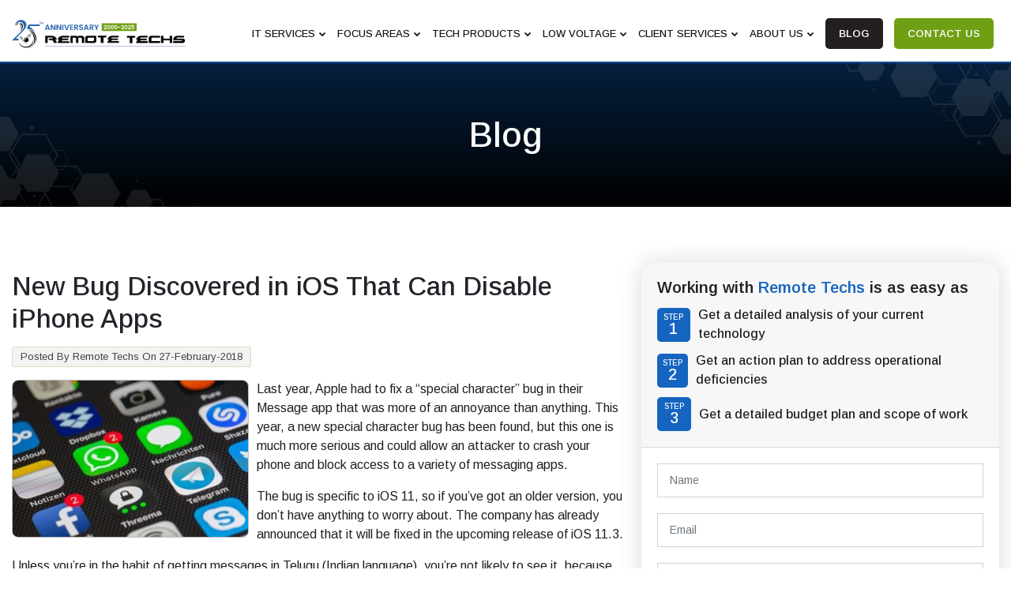

--- FILE ---
content_type: text/html; charset=UTF-8
request_url: https://www.remotetechs.com/2018/02/27/new-bug-discovered-in-ios-that-can-disable-iphone-apps
body_size: 194885
content:
<!DOCTYPE html>
<html lang="en-US" class="no-js">
<head>
	<style type="text/css">
		.post .s-cont .apss-social-share:last-child{
			display: none;
		}
		/*.apss-social-share {padding-left: 7px;}*/
		.apss-theme-1 .apss-single-icon a {margin-left: 0!important;}
		#primary .post .row .col-sm-12 {padding: 0;}
		.s-blog-left .post .entry-header {position: relative;right: 15px;}
	</style>
	<title>
New Bug Discovered in iOS That Can Disable iPhone Apps - Remote Techs</title>

<meta charset="utf-8">
<meta name="robots" content="index, follow">
<meta name="theme-color" content="#1565c0">
<meta name="keywords" content="IT Support, Managed IT Services, Managed Service Providers, Computer Support and Services, Security Cameras for Business, IT Support Los Angeles, Small Business IT Support, Business IT Support, Small Business IT Services, Tech Support Near Me, Backup and Disaster Recovery, IT Support and Services, IT Support For Small Business Near Me, Managed Wifi">
<meta name="viewport" content="width=device-width, initial-scale=1.0">
<meta name="description" content="New Bug Discovered in iOS That Can Disable iPhone Apps - IT Support &amp; Services Company in Los Angeles, CA | Remote Techs">
	
<!--<script>var w=window;var p = w.location.protocol;if(p.indexOf("http") < 0){p = "http"+":";}var d = document;var f = d.getElementsByTagName('script')[0],s = d.createElement('script');s.type = 'text/javascript'; s.async = false; if (s.readyState){s.onreadystatechange = function(){if (s.readyState=="loaded"||s.readyState == "complete"){s.onreadystatechange = null;try{loadwaprops('3z978f119757d83c526efff46cd748e3df','3z6581593361c16692e8a2e79000c1320b','3z13bc014fef6a9d583c1590dc39c2197ed6617eb300b366e4e9a3d49c0cc4f5da','3z2eeaff550d9eae94a3facfb25af02d1d',0.0);}catch(e){}}};}else {s.onload = function(){try{loadwaprops('3z978f119757d83c526efff46cd748e3df','3z6581593361c16692e8a2e79000c1320b','3z13bc014fef6a9d583c1590dc39c2197ed6617eb300b366e4e9a3d49c0cc4f5da','3z2eeaff550d9eae94a3facfb25af02d1d',0.0);}catch(e){}};};s.src =p+'//ma.zoho.com/hub/js/WebsiteAutomation.js'; f.parentNode.insertBefore(s, f);</script>-->

<!-- Favicon -->
<link href="https://www.remotetechs.com/wp-content/themes/divi/img/favicon.ico" rel="icon">

<link rel="preconnect" href="https://fonts.googleapis.com">
<link rel="preconnect" href="https://fonts.gstatic.com" crossorigin>
<link href="https://fonts.googleapis.com/css2?family=Arimo:wght@400;500;600;700&display=swap" rel="stylesheet" as="font">

<!-- Libraries CSS Files -->


<!-- Google Fonts -->
<!--<link href="https://fonts.googleapis.com/css?family=Raleway:400,500,700|Roboto:400,900" rel="stylesheet">-->
<!-- <link href="//db.onlinewebfonts.com/c/8d223b3ad8d4819e9dcf22757e4cc2c4?family=Arial" rel="stylesheet" type="text/css"/> -->

<!-- Bootstrap CSS File -->




<!-- Main Stylesheet File -->




	<!--<script src="https://cdn.jsdelivr.net/npm/sweetalert2@9"></script>-->

<!-- <script src="https://cdnjs.cloudflare.com/ajax/libs/html2pdf.js/0.9.3/html2pdf.bundle.min.js" integrity="sha512-YcsIPGdhPK4P/uRW6/sruonlYj+Q7UHWeKfTAkBW+g83NKM+jMJFJ4iAPfSnVp7BKD4dKMHmVSvICUbE/V1sSw==" crossorigin="anonymous" referrerpolicy="no-referrer"></script> -->	<script defer src="[data-uri]"></script>
<meta name='robots' content='index, follow, max-image-preview:large, max-snippet:-1, max-video-preview:-1' />

	<!-- This site is optimized with the Yoast SEO plugin v26.6 - https://yoast.com/wordpress/plugins/seo/ -->
	<title>New Bug Discovered in iOS That Can Disable iPhone Apps - IT Support &amp; Services Company in Los Angeles, CA | Remote Techs</title>
	<meta property="og:locale" content="en_US" />
	<meta property="og:type" content="article" />
	<meta property="og:title" content="New Bug Discovered in iOS That Can Disable iPhone Apps - IT Support &amp; Services Company in Los Angeles, CA | Remote Techs" />
	<meta property="og:description" content="Last year, Apple had to fix a &#8220;special character&#8221; bug in their Message app that was more of an annoyance than anything. This year, a new special character bug has been found, but this one is much more serious and could allow an attacker to crash your phone and block access to a variety of &hellip; Continue reading &quot;New Bug Discovered in iOS That Can Disable iPhone Apps&quot;" />
	<meta property="og:url" content="https://www.remotetechs.com/2018/02/27/new-bug-discovered-in-ios-that-can-disable-iphone-apps/" />
	<meta property="og:site_name" content="IT Support &amp; Services Company in Los Angeles, CA | Remote Techs" />
	<meta property="article:publisher" content="https://www.facebook.com/remotetechsinc" />
	<meta property="article:published_time" content="2018-02-27T10:33:32+00:00" />
	<meta property="article:modified_time" content="2022-11-02T11:40:29+00:00" />
	<meta property="og:image" content="https://www.remotetechs.com/wp-content/uploads/2019/07/resizedXiphoneXapps.jpg" />
	<meta property="og:image:width" content="300" />
	<meta property="og:image:height" content="225" />
	<meta property="og:image:type" content="image/jpeg" />
	<meta name="author" content="Remote Techs" />
	<meta name="twitter:card" content="summary_large_image" />
	<meta name="twitter:label1" content="Written by" />
	<meta name="twitter:data1" content="Remote Techs" />
	<meta name="twitter:label2" content="Est. reading time" />
	<meta name="twitter:data2" content="2 minutes" />
	<style media="all">/*!
 *  Font Awesome 4.7.0 by @davegandy - http://fontawesome.io - @fontawesome
 *  License - http://fontawesome.io/license (Font: SIL OFL 1.1, CSS: MIT License)
 */@font-face{font-family:'FontAwesome';src:url(//www.remotetechs.com/wp-content/themes/divi/lib/font-awesome/css/../fonts/fontawesome-webfont.eot?v=4.7.0);src:url(//www.remotetechs.com/wp-content/themes/divi/lib/font-awesome/css/../fonts/fontawesome-webfont.eot?#iefix&v=4.7.0) format('embedded-opentype'),url(//www.remotetechs.com/wp-content/themes/divi/lib/font-awesome/css/../fonts/fontawesome-webfont.woff2?v=4.7.0) format('woff2'),url(//www.remotetechs.com/wp-content/themes/divi/lib/font-awesome/css/../fonts/fontawesome-webfont.woff?v=4.7.0) format('woff'),url(//www.remotetechs.com/wp-content/themes/divi/lib/font-awesome/css/../fonts/fontawesome-webfont.ttf?v=4.7.0) format('truetype'),url(//www.remotetechs.com/wp-content/themes/divi/lib/font-awesome/css/../fonts/fontawesome-webfont.svg?v=4.7.0#fontawesomeregular) format('svg');font-weight:normal;font-style:normal;font-display: swap;}.fa{display:inline-block;font:normal normal normal 14px/1 FontAwesome;font-size:inherit;text-rendering:auto;-webkit-font-smoothing:antialiased;-moz-osx-font-smoothing:grayscale}.fa-lg{font-size:1.33333333em;line-height:.75em;vertical-align:-15%}.fa-2x{font-size:2em}.fa-3x{font-size:3em}.fa-4x{font-size:4em}.fa-5x{font-size:5em}.fa-fw{width:1.28571429em;text-align:center}.fa-ul{padding-left:0;margin-left:2.14285714em;list-style-type:none}.fa-ul>li{position:relative}.fa-li{position:absolute;left:-2.14285714em;width:2.14285714em;top:.14285714em;text-align:center}.fa-li.fa-lg{left:-1.85714286em}.fa-border{padding:.2em .25em .15em;border:solid .08em #eee;border-radius:.1em}.fa-pull-left{float:left}.fa-pull-right{float:right}.fa.fa-pull-left{margin-right:.3em}.fa.fa-pull-right{margin-left:.3em}.pull-right{float:right}.pull-left{float:left}.fa.pull-left{margin-right:.3em}.fa.pull-right{margin-left:.3em}.fa-spin{-webkit-animation:fa-spin 2s infinite linear;animation:fa-spin 2s infinite linear}.fa-pulse{-webkit-animation:fa-spin 1s infinite steps(8);animation:fa-spin 1s infinite steps(8)}@-webkit-keyframes fa-spin{0%{-webkit-transform:rotate(0deg);transform:rotate(0deg)}100%{-webkit-transform:rotate(359deg);transform:rotate(359deg)}}@keyframes fa-spin{0%{-webkit-transform:rotate(0deg);transform:rotate(0deg)}100%{-webkit-transform:rotate(359deg);transform:rotate(359deg)}}.fa-rotate-90{-ms-filter:"progid:DXImageTransform.Microsoft.BasicImage(rotation=1)";-webkit-transform:rotate(90deg);-ms-transform:rotate(90deg);transform:rotate(90deg)}.fa-rotate-180{-ms-filter:"progid:DXImageTransform.Microsoft.BasicImage(rotation=2)";-webkit-transform:rotate(180deg);-ms-transform:rotate(180deg);transform:rotate(180deg)}.fa-rotate-270{-ms-filter:"progid:DXImageTransform.Microsoft.BasicImage(rotation=3)";-webkit-transform:rotate(270deg);-ms-transform:rotate(270deg);transform:rotate(270deg)}.fa-flip-horizontal{-ms-filter:"progid:DXImageTransform.Microsoft.BasicImage(rotation=0, mirror=1)";-webkit-transform:scale(-1, 1);-ms-transform:scale(-1, 1);transform:scale(-1, 1)}.fa-flip-vertical{-ms-filter:"progid:DXImageTransform.Microsoft.BasicImage(rotation=2, mirror=1)";-webkit-transform:scale(1, -1);-ms-transform:scale(1, -1);transform:scale(1, -1)}:root .fa-rotate-90,:root .fa-rotate-180,:root .fa-rotate-270,:root .fa-flip-horizontal,:root .fa-flip-vertical{filter:none}.fa-stack{position:relative;display:inline-block;width:2em;height:2em;line-height:2em;vertical-align:middle}.fa-stack-1x,.fa-stack-2x{position:absolute;left:0;width:100%;text-align:center}.fa-stack-1x{line-height:inherit}.fa-stack-2x{font-size:2em}.fa-inverse{color:#fff}.fa-glass:before{content:"\f000"}.fa-music:before{content:"\f001"}.fa-search:before{content:"\f002"}.fa-envelope-o:before{content:"\f003"}.fa-heart:before{content:"\f004"}.fa-star:before{content:"\f005"}.fa-star-o:before{content:"\f006"}.fa-user:before{content:"\f007"}.fa-film:before{content:"\f008"}.fa-th-large:before{content:"\f009"}.fa-th:before{content:"\f00a"}.fa-th-list:before{content:"\f00b"}.fa-check:before{content:"\f00c"}.fa-remove:before,.fa-close:before,.fa-times:before{content:"\f00d"}.fa-search-plus:before{content:"\f00e"}.fa-search-minus:before{content:"\f010"}.fa-power-off:before{content:"\f011"}.fa-signal:before{content:"\f012"}.fa-gear:before,.fa-cog:before{content:"\f013"}.fa-trash-o:before{content:"\f014"}.fa-home:before{content:"\f015"}.fa-file-o:before{content:"\f016"}.fa-clock-o:before{content:"\f017"}.fa-road:before{content:"\f018"}.fa-download:before{content:"\f019"}.fa-arrow-circle-o-down:before{content:"\f01a"}.fa-arrow-circle-o-up:before{content:"\f01b"}.fa-inbox:before{content:"\f01c"}.fa-play-circle-o:before{content:"\f01d"}.fa-rotate-right:before,.fa-repeat:before{content:"\f01e"}.fa-refresh:before{content:"\f021"}.fa-list-alt:before{content:"\f022"}.fa-lock:before{content:"\f023"}.fa-flag:before{content:"\f024"}.fa-headphones:before{content:"\f025"}.fa-volume-off:before{content:"\f026"}.fa-volume-down:before{content:"\f027"}.fa-volume-up:before{content:"\f028"}.fa-qrcode:before{content:"\f029"}.fa-barcode:before{content:"\f02a"}.fa-tag:before{content:"\f02b"}.fa-tags:before{content:"\f02c"}.fa-book:before{content:"\f02d"}.fa-bookmark:before{content:"\f02e"}.fa-print:before{content:"\f02f"}.fa-camera:before{content:"\f030"}.fa-font:before{content:"\f031"}.fa-bold:before{content:"\f032"}.fa-italic:before{content:"\f033"}.fa-text-height:before{content:"\f034"}.fa-text-width:before{content:"\f035"}.fa-align-left:before{content:"\f036"}.fa-align-center:before{content:"\f037"}.fa-align-right:before{content:"\f038"}.fa-align-justify:before{content:"\f039"}.fa-list:before{content:"\f03a"}.fa-dedent:before,.fa-outdent:before{content:"\f03b"}.fa-indent:before{content:"\f03c"}.fa-video-camera:before{content:"\f03d"}.fa-photo:before,.fa-image:before,.fa-picture-o:before{content:"\f03e"}.fa-pencil:before{content:"\f040"}.fa-map-marker:before{content:"\f041"}.fa-adjust:before{content:"\f042"}.fa-tint:before{content:"\f043"}.fa-edit:before,.fa-pencil-square-o:before{content:"\f044"}.fa-share-square-o:before{content:"\f045"}.fa-check-square-o:before{content:"\f046"}.fa-arrows:before{content:"\f047"}.fa-step-backward:before{content:"\f048"}.fa-fast-backward:before{content:"\f049"}.fa-backward:before{content:"\f04a"}.fa-play:before{content:"\f04b"}.fa-pause:before{content:"\f04c"}.fa-stop:before{content:"\f04d"}.fa-forward:before{content:"\f04e"}.fa-fast-forward:before{content:"\f050"}.fa-step-forward:before{content:"\f051"}.fa-eject:before{content:"\f052"}.fa-chevron-left:before{content:"\f053"}.fa-chevron-right:before{content:"\f054"}.fa-plus-circle:before{content:"\f055"}.fa-minus-circle:before{content:"\f056"}.fa-times-circle:before{content:"\f057"}.fa-check-circle:before{content:"\f058"}.fa-question-circle:before{content:"\f059"}.fa-info-circle:before{content:"\f05a"}.fa-crosshairs:before{content:"\f05b"}.fa-times-circle-o:before{content:"\f05c"}.fa-check-circle-o:before{content:"\f05d"}.fa-ban:before{content:"\f05e"}.fa-arrow-left:before{content:"\f060"}.fa-arrow-right:before{content:"\f061"}.fa-arrow-up:before{content:"\f062"}.fa-arrow-down:before{content:"\f063"}.fa-mail-forward:before,.fa-share:before{content:"\f064"}.fa-expand:before{content:"\f065"}.fa-compress:before{content:"\f066"}.fa-plus:before{content:"\f067"}.fa-minus:before{content:"\f068"}.fa-asterisk:before{content:"\f069"}.fa-exclamation-circle:before{content:"\f06a"}.fa-gift:before{content:"\f06b"}.fa-leaf:before{content:"\f06c"}.fa-fire:before{content:"\f06d"}.fa-eye:before{content:"\f06e"}.fa-eye-slash:before{content:"\f070"}.fa-warning:before,.fa-exclamation-triangle:before{content:"\f071"}.fa-plane:before{content:"\f072"}.fa-calendar:before{content:"\f073"}.fa-random:before{content:"\f074"}.fa-comment:before{content:"\f075"}.fa-magnet:before{content:"\f076"}.fa-chevron-up:before{content:"\f077"}.fa-chevron-down:before{content:"\f078"}.fa-retweet:before{content:"\f079"}.fa-shopping-cart:before{content:"\f07a"}.fa-folder:before{content:"\f07b"}.fa-folder-open:before{content:"\f07c"}.fa-arrows-v:before{content:"\f07d"}.fa-arrows-h:before{content:"\f07e"}.fa-bar-chart-o:before,.fa-bar-chart:before{content:"\f080"}.fa-twitter-square:before{content:"\f081"}.fa-facebook-square:before{content:"\f082"}.fa-camera-retro:before{content:"\f083"}.fa-key:before{content:"\f084"}.fa-gears:before,.fa-cogs:before{content:"\f085"}.fa-comments:before{content:"\f086"}.fa-thumbs-o-up:before{content:"\f087"}.fa-thumbs-o-down:before{content:"\f088"}.fa-star-half:before{content:"\f089"}.fa-heart-o:before{content:"\f08a"}.fa-sign-out:before{content:"\f08b"}.fa-linkedin-square:before{content:"\f08c"}.fa-thumb-tack:before{content:"\f08d"}.fa-external-link:before{content:"\f08e"}.fa-sign-in:before{content:"\f090"}.fa-trophy:before{content:"\f091"}.fa-github-square:before{content:"\f092"}.fa-upload:before{content:"\f093"}.fa-lemon-o:before{content:"\f094"}.fa-phone:before{content:"\f095"}.fa-square-o:before{content:"\f096"}.fa-bookmark-o:before{content:"\f097"}.fa-phone-square:before{content:"\f098"}.fa-twitter:before{content:"\f099"}.fa-facebook-f:before,.fa-facebook:before{content:"\f09a"}.fa-github:before{content:"\f09b"}.fa-unlock:before{content:"\f09c"}.fa-credit-card:before{content:"\f09d"}.fa-feed:before,.fa-rss:before{content:"\f09e"}.fa-hdd-o:before{content:"\f0a0"}.fa-bullhorn:before{content:"\f0a1"}.fa-bell:before{content:"\f0f3"}.fa-certificate:before{content:"\f0a3"}.fa-hand-o-right:before{content:"\f0a4"}.fa-hand-o-left:before{content:"\f0a5"}.fa-hand-o-up:before{content:"\f0a6"}.fa-hand-o-down:before{content:"\f0a7"}.fa-arrow-circle-left:before{content:"\f0a8"}.fa-arrow-circle-right:before{content:"\f0a9"}.fa-arrow-circle-up:before{content:"\f0aa"}.fa-arrow-circle-down:before{content:"\f0ab"}.fa-globe:before{content:"\f0ac"}.fa-wrench:before{content:"\f0ad"}.fa-tasks:before{content:"\f0ae"}.fa-filter:before{content:"\f0b0"}.fa-briefcase:before{content:"\f0b1"}.fa-arrows-alt:before{content:"\f0b2"}.fa-group:before,.fa-users:before{content:"\f0c0"}.fa-chain:before,.fa-link:before{content:"\f0c1"}.fa-cloud:before{content:"\f0c2"}.fa-flask:before{content:"\f0c3"}.fa-cut:before,.fa-scissors:before{content:"\f0c4"}.fa-copy:before,.fa-files-o:before{content:"\f0c5"}.fa-paperclip:before{content:"\f0c6"}.fa-save:before,.fa-floppy-o:before{content:"\f0c7"}.fa-square:before{content:"\f0c8"}.fa-navicon:before,.fa-reorder:before,.fa-bars:before{content:"\f0c9"}.fa-list-ul:before{content:"\f0ca"}.fa-list-ol:before{content:"\f0cb"}.fa-strikethrough:before{content:"\f0cc"}.fa-underline:before{content:"\f0cd"}.fa-table:before{content:"\f0ce"}.fa-magic:before{content:"\f0d0"}.fa-truck:before{content:"\f0d1"}.fa-pinterest:before{content:"\f0d2"}.fa-pinterest-square:before{content:"\f0d3"}.fa-google-plus-square:before{content:"\f0d4"}.fa-google-plus:before{content:"\f0d5"}.fa-money:before{content:"\f0d6"}.fa-caret-down:before{content:"\f0d7"}.fa-caret-up:before{content:"\f0d8"}.fa-caret-left:before{content:"\f0d9"}.fa-caret-right:before{content:"\f0da"}.fa-columns:before{content:"\f0db"}.fa-unsorted:before,.fa-sort:before{content:"\f0dc"}.fa-sort-down:before,.fa-sort-desc:before{content:"\f0dd"}.fa-sort-up:before,.fa-sort-asc:before{content:"\f0de"}.fa-envelope:before{content:"\f0e0"}.fa-linkedin:before{content:"\f0e1"}.fa-rotate-left:before,.fa-undo:before{content:"\f0e2"}.fa-legal:before,.fa-gavel:before{content:"\f0e3"}.fa-dashboard:before,.fa-tachometer:before{content:"\f0e4"}.fa-comment-o:before{content:"\f0e5"}.fa-comments-o:before{content:"\f0e6"}.fa-flash:before,.fa-bolt:before{content:"\f0e7"}.fa-sitemap:before{content:"\f0e8"}.fa-umbrella:before{content:"\f0e9"}.fa-paste:before,.fa-clipboard:before{content:"\f0ea"}.fa-lightbulb-o:before{content:"\f0eb"}.fa-exchange:before{content:"\f0ec"}.fa-cloud-download:before{content:"\f0ed"}.fa-cloud-upload:before{content:"\f0ee"}.fa-user-md:before{content:"\f0f0"}.fa-stethoscope:before{content:"\f0f1"}.fa-suitcase:before{content:"\f0f2"}.fa-bell-o:before{content:"\f0a2"}.fa-coffee:before{content:"\f0f4"}.fa-cutlery:before{content:"\f0f5"}.fa-file-text-o:before{content:"\f0f6"}.fa-building-o:before{content:"\f0f7"}.fa-hospital-o:before{content:"\f0f8"}.fa-ambulance:before{content:"\f0f9"}.fa-medkit:before{content:"\f0fa"}.fa-fighter-jet:before{content:"\f0fb"}.fa-beer:before{content:"\f0fc"}.fa-h-square:before{content:"\f0fd"}.fa-plus-square:before{content:"\f0fe"}.fa-angle-double-left:before{content:"\f100"}.fa-angle-double-right:before{content:"\f101"}.fa-angle-double-up:before{content:"\f102"}.fa-angle-double-down:before{content:"\f103"}.fa-angle-left:before{content:"\f104"}.fa-angle-right:before{content:"\f105"}.fa-angle-up:before{content:"\f106"}.fa-angle-down:before{content:"\f107"}.fa-desktop:before{content:"\f108"}.fa-laptop:before{content:"\f109"}.fa-tablet:before{content:"\f10a"}.fa-mobile-phone:before,.fa-mobile:before{content:"\f10b"}.fa-circle-o:before{content:"\f10c"}.fa-quote-left:before{content:"\f10d"}.fa-quote-right:before{content:"\f10e"}.fa-spinner:before{content:"\f110"}.fa-circle:before{content:"\f111"}.fa-mail-reply:before,.fa-reply:before{content:"\f112"}.fa-github-alt:before{content:"\f113"}.fa-folder-o:before{content:"\f114"}.fa-folder-open-o:before{content:"\f115"}.fa-smile-o:before{content:"\f118"}.fa-frown-o:before{content:"\f119"}.fa-meh-o:before{content:"\f11a"}.fa-gamepad:before{content:"\f11b"}.fa-keyboard-o:before{content:"\f11c"}.fa-flag-o:before{content:"\f11d"}.fa-flag-checkered:before{content:"\f11e"}.fa-terminal:before{content:"\f120"}.fa-code:before{content:"\f121"}.fa-mail-reply-all:before,.fa-reply-all:before{content:"\f122"}.fa-star-half-empty:before,.fa-star-half-full:before,.fa-star-half-o:before{content:"\f123"}.fa-location-arrow:before{content:"\f124"}.fa-crop:before{content:"\f125"}.fa-code-fork:before{content:"\f126"}.fa-unlink:before,.fa-chain-broken:before{content:"\f127"}.fa-question:before{content:"\f128"}.fa-info:before{content:"\f129"}.fa-exclamation:before{content:"\f12a"}.fa-superscript:before{content:"\f12b"}.fa-subscript:before{content:"\f12c"}.fa-eraser:before{content:"\f12d"}.fa-puzzle-piece:before{content:"\f12e"}.fa-microphone:before{content:"\f130"}.fa-microphone-slash:before{content:"\f131"}.fa-shield:before{content:"\f132"}.fa-calendar-o:before{content:"\f133"}.fa-fire-extinguisher:before{content:"\f134"}.fa-rocket:before{content:"\f135"}.fa-maxcdn:before{content:"\f136"}.fa-chevron-circle-left:before{content:"\f137"}.fa-chevron-circle-right:before{content:"\f138"}.fa-chevron-circle-up:before{content:"\f139"}.fa-chevron-circle-down:before{content:"\f13a"}.fa-html5:before{content:"\f13b"}.fa-css3:before{content:"\f13c"}.fa-anchor:before{content:"\f13d"}.fa-unlock-alt:before{content:"\f13e"}.fa-bullseye:before{content:"\f140"}.fa-ellipsis-h:before{content:"\f141"}.fa-ellipsis-v:before{content:"\f142"}.fa-rss-square:before{content:"\f143"}.fa-play-circle:before{content:"\f144"}.fa-ticket:before{content:"\f145"}.fa-minus-square:before{content:"\f146"}.fa-minus-square-o:before{content:"\f147"}.fa-level-up:before{content:"\f148"}.fa-level-down:before{content:"\f149"}.fa-check-square:before{content:"\f14a"}.fa-pencil-square:before{content:"\f14b"}.fa-external-link-square:before{content:"\f14c"}.fa-share-square:before{content:"\f14d"}.fa-compass:before{content:"\f14e"}.fa-toggle-down:before,.fa-caret-square-o-down:before{content:"\f150"}.fa-toggle-up:before,.fa-caret-square-o-up:before{content:"\f151"}.fa-toggle-right:before,.fa-caret-square-o-right:before{content:"\f152"}.fa-euro:before,.fa-eur:before{content:"\f153"}.fa-gbp:before{content:"\f154"}.fa-dollar:before,.fa-usd:before{content:"\f155"}.fa-rupee:before,.fa-inr:before{content:"\f156"}.fa-cny:before,.fa-rmb:before,.fa-yen:before,.fa-jpy:before{content:"\f157"}.fa-ruble:before,.fa-rouble:before,.fa-rub:before{content:"\f158"}.fa-won:before,.fa-krw:before{content:"\f159"}.fa-bitcoin:before,.fa-btc:before{content:"\f15a"}.fa-file:before{content:"\f15b"}.fa-file-text:before{content:"\f15c"}.fa-sort-alpha-asc:before{content:"\f15d"}.fa-sort-alpha-desc:before{content:"\f15e"}.fa-sort-amount-asc:before{content:"\f160"}.fa-sort-amount-desc:before{content:"\f161"}.fa-sort-numeric-asc:before{content:"\f162"}.fa-sort-numeric-desc:before{content:"\f163"}.fa-thumbs-up:before{content:"\f164"}.fa-thumbs-down:before{content:"\f165"}.fa-youtube-square:before{content:"\f166"}.fa-youtube:before{content:"\f167"}.fa-xing:before{content:"\f168"}.fa-xing-square:before{content:"\f169"}.fa-youtube-play:before{content:"\f16a"}.fa-dropbox:before{content:"\f16b"}.fa-stack-overflow:before{content:"\f16c"}.fa-instagram:before{content:"\f16d"}.fa-flickr:before{content:"\f16e"}.fa-adn:before{content:"\f170"}.fa-bitbucket:before{content:"\f171"}.fa-bitbucket-square:before{content:"\f172"}.fa-tumblr:before{content:"\f173"}.fa-tumblr-square:before{content:"\f174"}.fa-long-arrow-down:before{content:"\f175"}.fa-long-arrow-up:before{content:"\f176"}.fa-long-arrow-left:before{content:"\f177"}.fa-long-arrow-right:before{content:"\f178"}.fa-apple:before{content:"\f179"}.fa-windows:before{content:"\f17a"}.fa-android:before{content:"\f17b"}.fa-linux:before{content:"\f17c"}.fa-dribbble:before{content:"\f17d"}.fa-skype:before{content:"\f17e"}.fa-foursquare:before{content:"\f180"}.fa-trello:before{content:"\f181"}.fa-female:before{content:"\f182"}.fa-male:before{content:"\f183"}.fa-gittip:before,.fa-gratipay:before{content:"\f184"}.fa-sun-o:before{content:"\f185"}.fa-moon-o:before{content:"\f186"}.fa-archive:before{content:"\f187"}.fa-bug:before{content:"\f188"}.fa-vk:before{content:"\f189"}.fa-weibo:before{content:"\f18a"}.fa-renren:before{content:"\f18b"}.fa-pagelines:before{content:"\f18c"}.fa-stack-exchange:before{content:"\f18d"}.fa-arrow-circle-o-right:before{content:"\f18e"}.fa-arrow-circle-o-left:before{content:"\f190"}.fa-toggle-left:before,.fa-caret-square-o-left:before{content:"\f191"}.fa-dot-circle-o:before{content:"\f192"}.fa-wheelchair:before{content:"\f193"}.fa-vimeo-square:before{content:"\f194"}.fa-turkish-lira:before,.fa-try:before{content:"\f195"}.fa-plus-square-o:before{content:"\f196"}.fa-space-shuttle:before{content:"\f197"}.fa-slack:before{content:"\f198"}.fa-envelope-square:before{content:"\f199"}.fa-wordpress:before{content:"\f19a"}.fa-openid:before{content:"\f19b"}.fa-institution:before,.fa-bank:before,.fa-university:before{content:"\f19c"}.fa-mortar-board:before,.fa-graduation-cap:before{content:"\f19d"}.fa-yahoo:before{content:"\f19e"}.fa-google:before{content:"\f1a0"}.fa-reddit:before{content:"\f1a1"}.fa-reddit-square:before{content:"\f1a2"}.fa-stumbleupon-circle:before{content:"\f1a3"}.fa-stumbleupon:before{content:"\f1a4"}.fa-delicious:before{content:"\f1a5"}.fa-digg:before{content:"\f1a6"}.fa-pied-piper-pp:before{content:"\f1a7"}.fa-pied-piper-alt:before{content:"\f1a8"}.fa-drupal:before{content:"\f1a9"}.fa-joomla:before{content:"\f1aa"}.fa-language:before{content:"\f1ab"}.fa-fax:before{content:"\f1ac"}.fa-building:before{content:"\f1ad"}.fa-child:before{content:"\f1ae"}.fa-paw:before{content:"\f1b0"}.fa-spoon:before{content:"\f1b1"}.fa-cube:before{content:"\f1b2"}.fa-cubes:before{content:"\f1b3"}.fa-behance:before{content:"\f1b4"}.fa-behance-square:before{content:"\f1b5"}.fa-steam:before{content:"\f1b6"}.fa-steam-square:before{content:"\f1b7"}.fa-recycle:before{content:"\f1b8"}.fa-automobile:before,.fa-car:before{content:"\f1b9"}.fa-cab:before,.fa-taxi:before{content:"\f1ba"}.fa-tree:before{content:"\f1bb"}.fa-spotify:before{content:"\f1bc"}.fa-deviantart:before{content:"\f1bd"}.fa-soundcloud:before{content:"\f1be"}.fa-database:before{content:"\f1c0"}.fa-file-pdf-o:before{content:"\f1c1"}.fa-file-word-o:before{content:"\f1c2"}.fa-file-excel-o:before{content:"\f1c3"}.fa-file-powerpoint-o:before{content:"\f1c4"}.fa-file-photo-o:before,.fa-file-picture-o:before,.fa-file-image-o:before{content:"\f1c5"}.fa-file-zip-o:before,.fa-file-archive-o:before{content:"\f1c6"}.fa-file-sound-o:before,.fa-file-audio-o:before{content:"\f1c7"}.fa-file-movie-o:before,.fa-file-video-o:before{content:"\f1c8"}.fa-file-code-o:before{content:"\f1c9"}.fa-vine:before{content:"\f1ca"}.fa-codepen:before{content:"\f1cb"}.fa-jsfiddle:before{content:"\f1cc"}.fa-life-bouy:before,.fa-life-buoy:before,.fa-life-saver:before,.fa-support:before,.fa-life-ring:before{content:"\f1cd"}.fa-circle-o-notch:before{content:"\f1ce"}.fa-ra:before,.fa-resistance:before,.fa-rebel:before{content:"\f1d0"}.fa-ge:before,.fa-empire:before{content:"\f1d1"}.fa-git-square:before{content:"\f1d2"}.fa-git:before{content:"\f1d3"}.fa-y-combinator-square:before,.fa-yc-square:before,.fa-hacker-news:before{content:"\f1d4"}.fa-tencent-weibo:before{content:"\f1d5"}.fa-qq:before{content:"\f1d6"}.fa-wechat:before,.fa-weixin:before{content:"\f1d7"}.fa-send:before,.fa-paper-plane:before{content:"\f1d8"}.fa-send-o:before,.fa-paper-plane-o:before{content:"\f1d9"}.fa-history:before{content:"\f1da"}.fa-circle-thin:before{content:"\f1db"}.fa-header:before{content:"\f1dc"}.fa-paragraph:before{content:"\f1dd"}.fa-sliders:before{content:"\f1de"}.fa-share-alt:before{content:"\f1e0"}.fa-share-alt-square:before{content:"\f1e1"}.fa-bomb:before{content:"\f1e2"}.fa-soccer-ball-o:before,.fa-futbol-o:before{content:"\f1e3"}.fa-tty:before{content:"\f1e4"}.fa-binoculars:before{content:"\f1e5"}.fa-plug:before{content:"\f1e6"}.fa-slideshare:before{content:"\f1e7"}.fa-twitch:before{content:"\f1e8"}.fa-yelp:before{content:"\f1e9"}.fa-newspaper-o:before{content:"\f1ea"}.fa-wifi:before{content:"\f1eb"}.fa-calculator:before{content:"\f1ec"}.fa-paypal:before{content:"\f1ed"}.fa-google-wallet:before{content:"\f1ee"}.fa-cc-visa:before{content:"\f1f0"}.fa-cc-mastercard:before{content:"\f1f1"}.fa-cc-discover:before{content:"\f1f2"}.fa-cc-amex:before{content:"\f1f3"}.fa-cc-paypal:before{content:"\f1f4"}.fa-cc-stripe:before{content:"\f1f5"}.fa-bell-slash:before{content:"\f1f6"}.fa-bell-slash-o:before{content:"\f1f7"}.fa-trash:before{content:"\f1f8"}.fa-copyright:before{content:"\f1f9"}.fa-at:before{content:"\f1fa"}.fa-eyedropper:before{content:"\f1fb"}.fa-paint-brush:before{content:"\f1fc"}.fa-birthday-cake:before{content:"\f1fd"}.fa-area-chart:before{content:"\f1fe"}.fa-pie-chart:before{content:"\f200"}.fa-line-chart:before{content:"\f201"}.fa-lastfm:before{content:"\f202"}.fa-lastfm-square:before{content:"\f203"}.fa-toggle-off:before{content:"\f204"}.fa-toggle-on:before{content:"\f205"}.fa-bicycle:before{content:"\f206"}.fa-bus:before{content:"\f207"}.fa-ioxhost:before{content:"\f208"}.fa-angellist:before{content:"\f209"}.fa-cc:before{content:"\f20a"}.fa-shekel:before,.fa-sheqel:before,.fa-ils:before{content:"\f20b"}.fa-meanpath:before{content:"\f20c"}.fa-buysellads:before{content:"\f20d"}.fa-connectdevelop:before{content:"\f20e"}.fa-dashcube:before{content:"\f210"}.fa-forumbee:before{content:"\f211"}.fa-leanpub:before{content:"\f212"}.fa-sellsy:before{content:"\f213"}.fa-shirtsinbulk:before{content:"\f214"}.fa-simplybuilt:before{content:"\f215"}.fa-skyatlas:before{content:"\f216"}.fa-cart-plus:before{content:"\f217"}.fa-cart-arrow-down:before{content:"\f218"}.fa-diamond:before{content:"\f219"}.fa-ship:before{content:"\f21a"}.fa-user-secret:before{content:"\f21b"}.fa-motorcycle:before{content:"\f21c"}.fa-street-view:before{content:"\f21d"}.fa-heartbeat:before{content:"\f21e"}.fa-venus:before{content:"\f221"}.fa-mars:before{content:"\f222"}.fa-mercury:before{content:"\f223"}.fa-intersex:before,.fa-transgender:before{content:"\f224"}.fa-transgender-alt:before{content:"\f225"}.fa-venus-double:before{content:"\f226"}.fa-mars-double:before{content:"\f227"}.fa-venus-mars:before{content:"\f228"}.fa-mars-stroke:before{content:"\f229"}.fa-mars-stroke-v:before{content:"\f22a"}.fa-mars-stroke-h:before{content:"\f22b"}.fa-neuter:before{content:"\f22c"}.fa-genderless:before{content:"\f22d"}.fa-facebook-official:before{content:"\f230"}.fa-pinterest-p:before{content:"\f231"}.fa-whatsapp:before{content:"\f232"}.fa-server:before{content:"\f233"}.fa-user-plus:before{content:"\f234"}.fa-user-times:before{content:"\f235"}.fa-hotel:before,.fa-bed:before{content:"\f236"}.fa-viacoin:before{content:"\f237"}.fa-train:before{content:"\f238"}.fa-subway:before{content:"\f239"}.fa-medium:before{content:"\f23a"}.fa-yc:before,.fa-y-combinator:before{content:"\f23b"}.fa-optin-monster:before{content:"\f23c"}.fa-opencart:before{content:"\f23d"}.fa-expeditedssl:before{content:"\f23e"}.fa-battery-4:before,.fa-battery:before,.fa-battery-full:before{content:"\f240"}.fa-battery-3:before,.fa-battery-three-quarters:before{content:"\f241"}.fa-battery-2:before,.fa-battery-half:before{content:"\f242"}.fa-battery-1:before,.fa-battery-quarter:before{content:"\f243"}.fa-battery-0:before,.fa-battery-empty:before{content:"\f244"}.fa-mouse-pointer:before{content:"\f245"}.fa-i-cursor:before{content:"\f246"}.fa-object-group:before{content:"\f247"}.fa-object-ungroup:before{content:"\f248"}.fa-sticky-note:before{content:"\f249"}.fa-sticky-note-o:before{content:"\f24a"}.fa-cc-jcb:before{content:"\f24b"}.fa-cc-diners-club:before{content:"\f24c"}.fa-clone:before{content:"\f24d"}.fa-balance-scale:before{content:"\f24e"}.fa-hourglass-o:before{content:"\f250"}.fa-hourglass-1:before,.fa-hourglass-start:before{content:"\f251"}.fa-hourglass-2:before,.fa-hourglass-half:before{content:"\f252"}.fa-hourglass-3:before,.fa-hourglass-end:before{content:"\f253"}.fa-hourglass:before{content:"\f254"}.fa-hand-grab-o:before,.fa-hand-rock-o:before{content:"\f255"}.fa-hand-stop-o:before,.fa-hand-paper-o:before{content:"\f256"}.fa-hand-scissors-o:before{content:"\f257"}.fa-hand-lizard-o:before{content:"\f258"}.fa-hand-spock-o:before{content:"\f259"}.fa-hand-pointer-o:before{content:"\f25a"}.fa-hand-peace-o:before{content:"\f25b"}.fa-trademark:before{content:"\f25c"}.fa-registered:before{content:"\f25d"}.fa-creative-commons:before{content:"\f25e"}.fa-gg:before{content:"\f260"}.fa-gg-circle:before{content:"\f261"}.fa-tripadvisor:before{content:"\f262"}.fa-odnoklassniki:before{content:"\f263"}.fa-odnoklassniki-square:before{content:"\f264"}.fa-get-pocket:before{content:"\f265"}.fa-wikipedia-w:before{content:"\f266"}.fa-safari:before{content:"\f267"}.fa-chrome:before{content:"\f268"}.fa-firefox:before{content:"\f269"}.fa-opera:before{content:"\f26a"}.fa-internet-explorer:before{content:"\f26b"}.fa-tv:before,.fa-television:before{content:"\f26c"}.fa-contao:before{content:"\f26d"}.fa-500px:before{content:"\f26e"}.fa-amazon:before{content:"\f270"}.fa-calendar-plus-o:before{content:"\f271"}.fa-calendar-minus-o:before{content:"\f272"}.fa-calendar-times-o:before{content:"\f273"}.fa-calendar-check-o:before{content:"\f274"}.fa-industry:before{content:"\f275"}.fa-map-pin:before{content:"\f276"}.fa-map-signs:before{content:"\f277"}.fa-map-o:before{content:"\f278"}.fa-map:before{content:"\f279"}.fa-commenting:before{content:"\f27a"}.fa-commenting-o:before{content:"\f27b"}.fa-houzz:before{content:"\f27c"}.fa-vimeo:before{content:"\f27d"}.fa-black-tie:before{content:"\f27e"}.fa-fonticons:before{content:"\f280"}.fa-reddit-alien:before{content:"\f281"}.fa-edge:before{content:"\f282"}.fa-credit-card-alt:before{content:"\f283"}.fa-codiepie:before{content:"\f284"}.fa-modx:before{content:"\f285"}.fa-fort-awesome:before{content:"\f286"}.fa-usb:before{content:"\f287"}.fa-product-hunt:before{content:"\f288"}.fa-mixcloud:before{content:"\f289"}.fa-scribd:before{content:"\f28a"}.fa-pause-circle:before{content:"\f28b"}.fa-pause-circle-o:before{content:"\f28c"}.fa-stop-circle:before{content:"\f28d"}.fa-stop-circle-o:before{content:"\f28e"}.fa-shopping-bag:before{content:"\f290"}.fa-shopping-basket:before{content:"\f291"}.fa-hashtag:before{content:"\f292"}.fa-bluetooth:before{content:"\f293"}.fa-bluetooth-b:before{content:"\f294"}.fa-percent:before{content:"\f295"}.fa-gitlab:before{content:"\f296"}.fa-wpbeginner:before{content:"\f297"}.fa-wpforms:before{content:"\f298"}.fa-envira:before{content:"\f299"}.fa-universal-access:before{content:"\f29a"}.fa-wheelchair-alt:before{content:"\f29b"}.fa-question-circle-o:before{content:"\f29c"}.fa-blind:before{content:"\f29d"}.fa-audio-description:before{content:"\f29e"}.fa-volume-control-phone:before{content:"\f2a0"}.fa-braille:before{content:"\f2a1"}.fa-assistive-listening-systems:before{content:"\f2a2"}.fa-asl-interpreting:before,.fa-american-sign-language-interpreting:before{content:"\f2a3"}.fa-deafness:before,.fa-hard-of-hearing:before,.fa-deaf:before{content:"\f2a4"}.fa-glide:before{content:"\f2a5"}.fa-glide-g:before{content:"\f2a6"}.fa-signing:before,.fa-sign-language:before{content:"\f2a7"}.fa-low-vision:before{content:"\f2a8"}.fa-viadeo:before{content:"\f2a9"}.fa-viadeo-square:before{content:"\f2aa"}.fa-snapchat:before{content:"\f2ab"}.fa-snapchat-ghost:before{content:"\f2ac"}.fa-snapchat-square:before{content:"\f2ad"}.fa-pied-piper:before{content:"\f2ae"}.fa-first-order:before{content:"\f2b0"}.fa-yoast:before{content:"\f2b1"}.fa-themeisle:before{content:"\f2b2"}.fa-google-plus-circle:before,.fa-google-plus-official:before{content:"\f2b3"}.fa-fa:before,.fa-font-awesome:before{content:"\f2b4"}.fa-handshake-o:before{content:"\f2b5"}.fa-envelope-open:before{content:"\f2b6"}.fa-envelope-open-o:before{content:"\f2b7"}.fa-linode:before{content:"\f2b8"}.fa-address-book:before{content:"\f2b9"}.fa-address-book-o:before{content:"\f2ba"}.fa-vcard:before,.fa-address-card:before{content:"\f2bb"}.fa-vcard-o:before,.fa-address-card-o:before{content:"\f2bc"}.fa-user-circle:before{content:"\f2bd"}.fa-user-circle-o:before{content:"\f2be"}.fa-user-o:before{content:"\f2c0"}.fa-id-badge:before{content:"\f2c1"}.fa-drivers-license:before,.fa-id-card:before{content:"\f2c2"}.fa-drivers-license-o:before,.fa-id-card-o:before{content:"\f2c3"}.fa-quora:before{content:"\f2c4"}.fa-free-code-camp:before{content:"\f2c5"}.fa-telegram:before{content:"\f2c6"}.fa-thermometer-4:before,.fa-thermometer:before,.fa-thermometer-full:before{content:"\f2c7"}.fa-thermometer-3:before,.fa-thermometer-three-quarters:before{content:"\f2c8"}.fa-thermometer-2:before,.fa-thermometer-half:before{content:"\f2c9"}.fa-thermometer-1:before,.fa-thermometer-quarter:before{content:"\f2ca"}.fa-thermometer-0:before,.fa-thermometer-empty:before{content:"\f2cb"}.fa-shower:before{content:"\f2cc"}.fa-bathtub:before,.fa-s15:before,.fa-bath:before{content:"\f2cd"}.fa-podcast:before{content:"\f2ce"}.fa-window-maximize:before{content:"\f2d0"}.fa-window-minimize:before{content:"\f2d1"}.fa-window-restore:before{content:"\f2d2"}.fa-times-rectangle:before,.fa-window-close:before{content:"\f2d3"}.fa-times-rectangle-o:before,.fa-window-close-o:before{content:"\f2d4"}.fa-bandcamp:before{content:"\f2d5"}.fa-grav:before{content:"\f2d6"}.fa-etsy:before{content:"\f2d7"}.fa-imdb:before{content:"\f2d8"}.fa-ravelry:before{content:"\f2d9"}.fa-eercast:before{content:"\f2da"}.fa-microchip:before{content:"\f2db"}.fa-snowflake-o:before{content:"\f2dc"}.fa-superpowers:before{content:"\f2dd"}.fa-wpexplorer:before{content:"\f2de"}.fa-meetup:before{content:"\f2e0"}.sr-only{position:absolute;width:1px;height:1px;padding:0;margin:-1px;overflow:hidden;clip:rect(0, 0, 0, 0);border:0}.sr-only-focusable:active,.sr-only-focusable:focus{position:static;width:auto;height:auto;margin:0;overflow:visible;clip:auto}

/*!
 * Bootstrap v4.0.0 (https://getbootstrap.com)
 * Copyright 2011-2018 The Bootstrap Authors
 * Copyright 2011-2018 Twitter, Inc.
 * Licensed under MIT (https://github.com/twbs/bootstrap/blob/master/LICENSE)
 */:root{--blue:#007bff;--indigo:#6610f2;--purple:#6f42c1;--pink:#e83e8c;--red:#dc3545;--orange:#fd7e14;--yellow:#ffc107;--green:#28a745;--teal:#20c997;--cyan:#17a2b8;--white:#fff;--gray:#6c757d;--gray-dark:#343a40;--primary:#007bff;--secondary:#6c757d;--success:#28a745;--info:#17a2b8;--warning:#ffc107;--danger:#dc3545;--light:#f8f9fa;--dark:#343a40;--breakpoint-xs:0;--breakpoint-sm:576px;--breakpoint-md:768px;--breakpoint-lg:992px;--breakpoint-xl:1200px;--font-family-sans-serif:-apple-system,BlinkMacSystemFont,"Segoe UI",Roboto,"Helvetica Neue",Arial,sans-serif,"Apple Color Emoji","Segoe UI Emoji","Segoe UI Symbol";--font-family-monospace:SFMono-Regular,Menlo,Monaco,Consolas,"Liberation Mono","Courier New",monospace}*,::after,::before{box-sizing:border-box}html{font-family:sans-serif;line-height:1.15;-webkit-text-size-adjust:100%;-ms-text-size-adjust:100%;-ms-overflow-style:scrollbar;-webkit-tap-highlight-color:transparent}@-ms-viewport{width:device-width}article,aside,dialog,figcaption,figure,footer,header,hgroup,main,nav,section{display:block}body{margin:0;font-family:-apple-system,BlinkMacSystemFont,"Segoe UI",Roboto,"Helvetica Neue",Arial,sans-serif,"Apple Color Emoji","Segoe UI Emoji","Segoe UI Symbol";font-size:1rem;font-weight:400;line-height:1.5;color:#212529;text-align:left;background-color:#fff}[tabindex="-1"]:focus{outline:0!important}hr{box-sizing:content-box;height:0;overflow:visible}h1,h2,h3,h4,h5,h6{margin-top:0;margin-bottom:.5rem}p{margin-top:0;margin-bottom:1rem}abbr[data-original-title],abbr[title]{text-decoration:underline;-webkit-text-decoration:underline dotted;text-decoration:underline dotted;cursor:help;border-bottom:0}address{margin-bottom:1rem;font-style:normal;line-height:inherit}dl,ol,ul{margin-top:0;margin-bottom:1rem}ol ol,ol ul,ul ol,ul ul{margin-bottom:0}dt{font-weight:700}dd{margin-bottom:.5rem;margin-left:0}blockquote{margin:0 0 1rem}dfn{font-style:italic}b,strong{font-weight:bolder}small{font-size:80%}sub,sup{position:relative;font-size:75%;line-height:0;vertical-align:baseline}sub{bottom:-.25em}sup{top:-.5em}a{color:#007bff;text-decoration:none;background-color:transparent;-webkit-text-decoration-skip:objects}a:hover{color:#0056b3;text-decoration:underline}a:not([href]):not([tabindex]){color:inherit;text-decoration:none}a:not([href]):not([tabindex]):focus,a:not([href]):not([tabindex]):hover{color:inherit;text-decoration:none}a:not([href]):not([tabindex]):focus{outline:0}code,kbd,pre,samp{font-family:monospace,monospace;font-size:1em}pre{margin-top:0;margin-bottom:1rem;overflow:auto;-ms-overflow-style:scrollbar}figure{margin:0 0 1rem}img{vertical-align:middle;border-style:none}svg:not(:root){overflow:hidden}table{border-collapse:collapse}caption{padding-top:.75rem;padding-bottom:.75rem;color:#6c757d;text-align:left;caption-side:bottom}th{text-align:inherit}label{display:inline-block;margin-bottom:.5rem}button{border-radius:0}button:focus{outline:1px dotted;outline:5px auto -webkit-focus-ring-color}button,input,optgroup,select,textarea{margin:0;font-family:inherit;font-size:inherit;line-height:inherit}button,input{overflow:visible}button,select{text-transform:none}[type=reset],[type=submit],button,html [type=button]{-webkit-appearance:button}[type=button]::-moz-focus-inner,[type=reset]::-moz-focus-inner,[type=submit]::-moz-focus-inner,button::-moz-focus-inner{padding:0;border-style:none}input[type=checkbox],input[type=radio]{box-sizing:border-box;padding:0}input[type=date],input[type=datetime-local],input[type=month],input[type=time]{-webkit-appearance:listbox}textarea{overflow:auto;resize:vertical}fieldset{min-width:0;padding:0;margin:0;border:0}legend{display:block;width:100%;max-width:100%;padding:0;margin-bottom:.5rem;font-size:1.5rem;line-height:inherit;color:inherit;white-space:normal}progress{vertical-align:baseline}[type=number]::-webkit-inner-spin-button,[type=number]::-webkit-outer-spin-button{height:auto}[type=search]{outline-offset:-2px;-webkit-appearance:none}[type=search]::-webkit-search-cancel-button,[type=search]::-webkit-search-decoration{-webkit-appearance:none}::-webkit-file-upload-button{font:inherit;-webkit-appearance:button}output{display:inline-block}summary{display:list-item;cursor:pointer}template{display:none}[hidden]{display:none!important}.h1,.h2,.h3,.h4,.h5,.h6,h1,h2,h3,h4,h5,h6{margin-bottom:.5rem;font-family:inherit;font-weight:500;line-height:1.2;color:inherit}.h1,h1{font-size:2.5rem}.h2,h2{font-size:2rem}.h3,h3{font-size:1.75rem}.h4,h4{font-size:1.5rem}.h5,h5{font-size:1.25rem}.h6,h6{font-size:1rem}.lead{font-size:1.25rem;font-weight:300}.display-1{font-size:6rem;font-weight:300;line-height:1.2}.display-2{font-size:5.5rem;font-weight:300;line-height:1.2}.display-3{font-size:4.5rem;font-weight:300;line-height:1.2}.display-4{font-size:3.5rem;font-weight:300;line-height:1.2}hr{margin-top:1rem;margin-bottom:1rem;border:0;border-top:1px solid rgba(0,0,0,.1)}.small,small{font-size:80%;font-weight:400}.mark,mark{padding:.2em;background-color:#fcf8e3}.list-unstyled{padding-left:0;list-style:none}.list-inline{padding-left:0;list-style:none}.list-inline-item{display:inline-block}.list-inline-item:not(:last-child){margin-right:.5rem}.initialism{font-size:90%;text-transform:uppercase}.blockquote{margin-bottom:1rem;font-size:1.25rem}.blockquote-footer{display:block;font-size:80%;color:#6c757d}.blockquote-footer::before{content:"\2014 \00A0"}.img-fluid{max-width:100%;height:auto}.img-thumbnail{padding:.25rem;background-color:#fff;border:1px solid #dee2e6;border-radius:.25rem;max-width:100%;height:auto}.figure{display:inline-block}.figure-img{margin-bottom:.5rem;line-height:1}.figure-caption{font-size:90%;color:#6c757d}code,kbd,pre,samp{font-family:SFMono-Regular,Menlo,Monaco,Consolas,"Liberation Mono","Courier New",monospace}code{font-size:87.5%;color:#e83e8c;word-break:break-word}a>code{color:inherit}kbd{padding:.2rem .4rem;font-size:87.5%;color:#fff;background-color:#212529;border-radius:.2rem}kbd kbd{padding:0;font-size:100%;font-weight:700}pre{display:block;font-size:87.5%;color:#212529}pre code{font-size:inherit;color:inherit;word-break:normal}.pre-scrollable{max-height:340px;overflow-y:scroll}.container{width:100%;padding-right:15px;padding-left:15px;margin-right:auto;margin-left:auto}@media (min-width:576px){.container{max-width:540px}}@media (min-width:768px){.container{max-width:720px}}@media (min-width:992px){.container{max-width:960px}}@media (min-width:1200px){.container{max-width:1140px}}.container-fluid{width:100%;padding-right:15px;padding-left:15px;margin-right:auto;margin-left:auto}.row{display:-webkit-box;display:-ms-flexbox;display:flex;-ms-flex-wrap:wrap;flex-wrap:wrap;margin-right:-15px;margin-left:-15px}.no-gutters{margin-right:0;margin-left:0}.no-gutters>.col,.no-gutters>[class*=col-]{padding-right:0;padding-left:0}.col,.col-1,.col-10,.col-11,.col-12,.col-2,.col-3,.col-4,.col-5,.col-6,.col-7,.col-8,.col-9,.col-auto,.col-lg,.col-lg-1,.col-lg-10,.col-lg-11,.col-lg-12,.col-lg-2,.col-lg-3,.col-lg-4,.col-lg-5,.col-lg-6,.col-lg-7,.col-lg-8,.col-lg-9,.col-lg-auto,.col-md,.col-md-1,.col-md-10,.col-md-11,.col-md-12,.col-md-2,.col-md-3,.col-md-4,.col-md-5,.col-md-6,.col-md-7,.col-md-8,.col-md-9,.col-md-auto,.col-sm,.col-sm-1,.col-sm-10,.col-sm-11,.col-sm-12,.col-sm-2,.col-sm-3,.col-sm-4,.col-sm-5,.col-sm-6,.col-sm-7,.col-sm-8,.col-sm-9,.col-sm-auto,.col-xl,.col-xl-1,.col-xl-10,.col-xl-11,.col-xl-12,.col-xl-2,.col-xl-3,.col-xl-4,.col-xl-5,.col-xl-6,.col-xl-7,.col-xl-8,.col-xl-9,.col-xl-auto{position:relative;width:100%;min-height:1px;padding-right:15px;padding-left:15px}.col{-ms-flex-preferred-size:0;flex-basis:0;-webkit-box-flex:1;-ms-flex-positive:1;flex-grow:1;max-width:100%}.col-auto{-webkit-box-flex:0;-ms-flex:0 0 auto;flex:0 0 auto;width:auto;max-width:none}.col-1{-webkit-box-flex:0;-ms-flex:0 0 8.333333%;flex:0 0 8.333333%;max-width:8.333333%}.col-2{-webkit-box-flex:0;-ms-flex:0 0 16.666667%;flex:0 0 16.666667%;max-width:16.666667%}.col-3{-webkit-box-flex:0;-ms-flex:0 0 25%;flex:0 0 25%;max-width:25%}.col-4{-webkit-box-flex:0;-ms-flex:0 0 33.333333%;flex:0 0 33.333333%;max-width:33.333333%}.col-5{-webkit-box-flex:0;-ms-flex:0 0 41.666667%;flex:0 0 41.666667%;max-width:41.666667%}.col-6{-webkit-box-flex:0;-ms-flex:0 0 50%;flex:0 0 50%;max-width:50%}.col-7{-webkit-box-flex:0;-ms-flex:0 0 58.333333%;flex:0 0 58.333333%;max-width:58.333333%}.col-8{-webkit-box-flex:0;-ms-flex:0 0 66.666667%;flex:0 0 66.666667%;max-width:66.666667%}.col-9{-webkit-box-flex:0;-ms-flex:0 0 75%;flex:0 0 75%;max-width:75%}.col-10{-webkit-box-flex:0;-ms-flex:0 0 83.333333%;flex:0 0 83.333333%;max-width:83.333333%}.col-11{-webkit-box-flex:0;-ms-flex:0 0 91.666667%;flex:0 0 91.666667%;max-width:91.666667%}.col-12{-webkit-box-flex:0;-ms-flex:0 0 100%;flex:0 0 100%;max-width:100%}.order-first{-webkit-box-ordinal-group:0;-ms-flex-order:-1;order:-1}.order-last{-webkit-box-ordinal-group:14;-ms-flex-order:13;order:13}.order-0{-webkit-box-ordinal-group:1;-ms-flex-order:0;order:0}.order-1{-webkit-box-ordinal-group:2;-ms-flex-order:1;order:1}.order-2{-webkit-box-ordinal-group:3;-ms-flex-order:2;order:2}.order-3{-webkit-box-ordinal-group:4;-ms-flex-order:3;order:3}.order-4{-webkit-box-ordinal-group:5;-ms-flex-order:4;order:4}.order-5{-webkit-box-ordinal-group:6;-ms-flex-order:5;order:5}.order-6{-webkit-box-ordinal-group:7;-ms-flex-order:6;order:6}.order-7{-webkit-box-ordinal-group:8;-ms-flex-order:7;order:7}.order-8{-webkit-box-ordinal-group:9;-ms-flex-order:8;order:8}.order-9{-webkit-box-ordinal-group:10;-ms-flex-order:9;order:9}.order-10{-webkit-box-ordinal-group:11;-ms-flex-order:10;order:10}.order-11{-webkit-box-ordinal-group:12;-ms-flex-order:11;order:11}.order-12{-webkit-box-ordinal-group:13;-ms-flex-order:12;order:12}.offset-1{margin-left:8.333333%}.offset-2{margin-left:16.666667%}.offset-3{margin-left:25%}.offset-4{margin-left:33.333333%}.offset-5{margin-left:41.666667%}.offset-6{margin-left:50%}.offset-7{margin-left:58.333333%}.offset-8{margin-left:66.666667%}.offset-9{margin-left:75%}.offset-10{margin-left:83.333333%}.offset-11{margin-left:91.666667%}@media (min-width:576px){.col-sm{-ms-flex-preferred-size:0;flex-basis:0;-webkit-box-flex:1;-ms-flex-positive:1;flex-grow:1;max-width:100%}.col-sm-auto{-webkit-box-flex:0;-ms-flex:0 0 auto;flex:0 0 auto;width:auto;max-width:none}.col-sm-1{-webkit-box-flex:0;-ms-flex:0 0 8.333333%;flex:0 0 8.333333%;max-width:8.333333%}.col-sm-2{-webkit-box-flex:0;-ms-flex:0 0 16.666667%;flex:0 0 16.666667%;max-width:16.666667%}.col-sm-3{-webkit-box-flex:0;-ms-flex:0 0 25%;flex:0 0 25%;max-width:25%}.col-sm-4{-webkit-box-flex:0;-ms-flex:0 0 33.333333%;flex:0 0 33.333333%;max-width:33.333333%}.col-sm-5{-webkit-box-flex:0;-ms-flex:0 0 41.666667%;flex:0 0 41.666667%;max-width:41.666667%}.col-sm-6{-webkit-box-flex:0;-ms-flex:0 0 50%;flex:0 0 50%;max-width:50%}.col-sm-7{-webkit-box-flex:0;-ms-flex:0 0 58.333333%;flex:0 0 58.333333%;max-width:58.333333%}.col-sm-8{-webkit-box-flex:0;-ms-flex:0 0 66.666667%;flex:0 0 66.666667%;max-width:66.666667%}.col-sm-9{-webkit-box-flex:0;-ms-flex:0 0 75%;flex:0 0 75%;max-width:75%}.col-sm-10{-webkit-box-flex:0;-ms-flex:0 0 83.333333%;flex:0 0 83.333333%;max-width:83.333333%}.col-sm-11{-webkit-box-flex:0;-ms-flex:0 0 91.666667%;flex:0 0 91.666667%;max-width:91.666667%}.col-sm-12{-webkit-box-flex:0;-ms-flex:0 0 100%;flex:0 0 100%;max-width:100%}.order-sm-first{-webkit-box-ordinal-group:0;-ms-flex-order:-1;order:-1}.order-sm-last{-webkit-box-ordinal-group:14;-ms-flex-order:13;order:13}.order-sm-0{-webkit-box-ordinal-group:1;-ms-flex-order:0;order:0}.order-sm-1{-webkit-box-ordinal-group:2;-ms-flex-order:1;order:1}.order-sm-2{-webkit-box-ordinal-group:3;-ms-flex-order:2;order:2}.order-sm-3{-webkit-box-ordinal-group:4;-ms-flex-order:3;order:3}.order-sm-4{-webkit-box-ordinal-group:5;-ms-flex-order:4;order:4}.order-sm-5{-webkit-box-ordinal-group:6;-ms-flex-order:5;order:5}.order-sm-6{-webkit-box-ordinal-group:7;-ms-flex-order:6;order:6}.order-sm-7{-webkit-box-ordinal-group:8;-ms-flex-order:7;order:7}.order-sm-8{-webkit-box-ordinal-group:9;-ms-flex-order:8;order:8}.order-sm-9{-webkit-box-ordinal-group:10;-ms-flex-order:9;order:9}.order-sm-10{-webkit-box-ordinal-group:11;-ms-flex-order:10;order:10}.order-sm-11{-webkit-box-ordinal-group:12;-ms-flex-order:11;order:11}.order-sm-12{-webkit-box-ordinal-group:13;-ms-flex-order:12;order:12}.offset-sm-0{margin-left:0}.offset-sm-1{margin-left:8.333333%}.offset-sm-2{margin-left:16.666667%}.offset-sm-3{margin-left:25%}.offset-sm-4{margin-left:33.333333%}.offset-sm-5{margin-left:41.666667%}.offset-sm-6{margin-left:50%}.offset-sm-7{margin-left:58.333333%}.offset-sm-8{margin-left:66.666667%}.offset-sm-9{margin-left:75%}.offset-sm-10{margin-left:83.333333%}.offset-sm-11{margin-left:91.666667%}}@media (min-width:768px){.col-md{-ms-flex-preferred-size:0;flex-basis:0;-webkit-box-flex:1;-ms-flex-positive:1;flex-grow:1;max-width:100%}.col-md-auto{-webkit-box-flex:0;-ms-flex:0 0 auto;flex:0 0 auto;width:auto;max-width:none}.col-md-1{-webkit-box-flex:0;-ms-flex:0 0 8.333333%;flex:0 0 8.333333%;max-width:8.333333%}.col-md-2{-webkit-box-flex:0;-ms-flex:0 0 16.666667%;flex:0 0 16.666667%;max-width:16.666667%}.col-md-3{-webkit-box-flex:0;-ms-flex:0 0 25%;flex:0 0 25%;max-width:25%}.col-md-4{-webkit-box-flex:0;-ms-flex:0 0 33.333333%;flex:0 0 33.333333%;max-width:33.333333%}.col-md-5{-webkit-box-flex:0;-ms-flex:0 0 41.666667%;flex:0 0 41.666667%;max-width:41.666667%}.col-md-6{-webkit-box-flex:0;-ms-flex:0 0 50%;flex:0 0 50%;max-width:50%}.col-md-7{-webkit-box-flex:0;-ms-flex:0 0 58.333333%;flex:0 0 58.333333%;max-width:58.333333%}.col-md-8{-webkit-box-flex:0;-ms-flex:0 0 66.666667%;flex:0 0 66.666667%;max-width:66.666667%}.col-md-9{-webkit-box-flex:0;-ms-flex:0 0 75%;flex:0 0 75%;max-width:75%}.col-md-10{-webkit-box-flex:0;-ms-flex:0 0 83.333333%;flex:0 0 83.333333%;max-width:83.333333%}.col-md-11{-webkit-box-flex:0;-ms-flex:0 0 91.666667%;flex:0 0 91.666667%;max-width:91.666667%}.col-md-12{-webkit-box-flex:0;-ms-flex:0 0 100%;flex:0 0 100%;max-width:100%}.order-md-first{-webkit-box-ordinal-group:0;-ms-flex-order:-1;order:-1}.order-md-last{-webkit-box-ordinal-group:14;-ms-flex-order:13;order:13}.order-md-0{-webkit-box-ordinal-group:1;-ms-flex-order:0;order:0}.order-md-1{-webkit-box-ordinal-group:2;-ms-flex-order:1;order:1}.order-md-2{-webkit-box-ordinal-group:3;-ms-flex-order:2;order:2}.order-md-3{-webkit-box-ordinal-group:4;-ms-flex-order:3;order:3}.order-md-4{-webkit-box-ordinal-group:5;-ms-flex-order:4;order:4}.order-md-5{-webkit-box-ordinal-group:6;-ms-flex-order:5;order:5}.order-md-6{-webkit-box-ordinal-group:7;-ms-flex-order:6;order:6}.order-md-7{-webkit-box-ordinal-group:8;-ms-flex-order:7;order:7}.order-md-8{-webkit-box-ordinal-group:9;-ms-flex-order:8;order:8}.order-md-9{-webkit-box-ordinal-group:10;-ms-flex-order:9;order:9}.order-md-10{-webkit-box-ordinal-group:11;-ms-flex-order:10;order:10}.order-md-11{-webkit-box-ordinal-group:12;-ms-flex-order:11;order:11}.order-md-12{-webkit-box-ordinal-group:13;-ms-flex-order:12;order:12}.offset-md-0{margin-left:0}.offset-md-1{margin-left:8.333333%}.offset-md-2{margin-left:16.666667%}.offset-md-3{margin-left:25%}.offset-md-4{margin-left:33.333333%}.offset-md-5{margin-left:41.666667%}.offset-md-6{margin-left:50%}.offset-md-7{margin-left:58.333333%}.offset-md-8{margin-left:66.666667%}.offset-md-9{margin-left:75%}.offset-md-10{margin-left:83.333333%}.offset-md-11{margin-left:91.666667%}}@media (min-width:992px){.col-lg{-ms-flex-preferred-size:0;flex-basis:0;-webkit-box-flex:1;-ms-flex-positive:1;flex-grow:1;max-width:100%}.col-lg-auto{-webkit-box-flex:0;-ms-flex:0 0 auto;flex:0 0 auto;width:auto;max-width:none}.col-lg-1{-webkit-box-flex:0;-ms-flex:0 0 8.333333%;flex:0 0 8.333333%;max-width:8.333333%}.col-lg-2{-webkit-box-flex:0;-ms-flex:0 0 16.666667%;flex:0 0 16.666667%;max-width:16.666667%}.col-lg-3{-webkit-box-flex:0;-ms-flex:0 0 25%;flex:0 0 25%;max-width:25%}.col-lg-4{-webkit-box-flex:0;-ms-flex:0 0 33.333333%;flex:0 0 33.333333%;max-width:33.333333%}.col-lg-5{-webkit-box-flex:0;-ms-flex:0 0 41.666667%;flex:0 0 41.666667%;max-width:41.666667%}.col-lg-6{-webkit-box-flex:0;-ms-flex:0 0 50%;flex:0 0 50%;max-width:50%}.col-lg-7{-webkit-box-flex:0;-ms-flex:0 0 58.333333%;flex:0 0 58.333333%;max-width:58.333333%}.col-lg-8{-webkit-box-flex:0;-ms-flex:0 0 66.666667%;flex:0 0 66.666667%;max-width:66.666667%}.col-lg-9{-webkit-box-flex:0;-ms-flex:0 0 75%;flex:0 0 75%;max-width:75%}.col-lg-10{-webkit-box-flex:0;-ms-flex:0 0 83.333333%;flex:0 0 83.333333%;max-width:83.333333%}.col-lg-11{-webkit-box-flex:0;-ms-flex:0 0 91.666667%;flex:0 0 91.666667%;max-width:91.666667%}.col-lg-12{-webkit-box-flex:0;-ms-flex:0 0 100%;flex:0 0 100%;max-width:100%}.order-lg-first{-webkit-box-ordinal-group:0;-ms-flex-order:-1;order:-1}.order-lg-last{-webkit-box-ordinal-group:14;-ms-flex-order:13;order:13}.order-lg-0{-webkit-box-ordinal-group:1;-ms-flex-order:0;order:0}.order-lg-1{-webkit-box-ordinal-group:2;-ms-flex-order:1;order:1}.order-lg-2{-webkit-box-ordinal-group:3;-ms-flex-order:2;order:2}.order-lg-3{-webkit-box-ordinal-group:4;-ms-flex-order:3;order:3}.order-lg-4{-webkit-box-ordinal-group:5;-ms-flex-order:4;order:4}.order-lg-5{-webkit-box-ordinal-group:6;-ms-flex-order:5;order:5}.order-lg-6{-webkit-box-ordinal-group:7;-ms-flex-order:6;order:6}.order-lg-7{-webkit-box-ordinal-group:8;-ms-flex-order:7;order:7}.order-lg-8{-webkit-box-ordinal-group:9;-ms-flex-order:8;order:8}.order-lg-9{-webkit-box-ordinal-group:10;-ms-flex-order:9;order:9}.order-lg-10{-webkit-box-ordinal-group:11;-ms-flex-order:10;order:10}.order-lg-11{-webkit-box-ordinal-group:12;-ms-flex-order:11;order:11}.order-lg-12{-webkit-box-ordinal-group:13;-ms-flex-order:12;order:12}.offset-lg-0{margin-left:0}.offset-lg-1{margin-left:8.333333%}.offset-lg-2{margin-left:16.666667%}.offset-lg-3{margin-left:25%}.offset-lg-4{margin-left:33.333333%}.offset-lg-5{margin-left:41.666667%}.offset-lg-6{margin-left:50%}.offset-lg-7{margin-left:58.333333%}.offset-lg-8{margin-left:66.666667%}.offset-lg-9{margin-left:75%}.offset-lg-10{margin-left:83.333333%}.offset-lg-11{margin-left:91.666667%}}@media (min-width:1200px){.col-xl{-ms-flex-preferred-size:0;flex-basis:0;-webkit-box-flex:1;-ms-flex-positive:1;flex-grow:1;max-width:100%}.col-xl-auto{-webkit-box-flex:0;-ms-flex:0 0 auto;flex:0 0 auto;width:auto;max-width:none}.col-xl-1{-webkit-box-flex:0;-ms-flex:0 0 8.333333%;flex:0 0 8.333333%;max-width:8.333333%}.col-xl-2{-webkit-box-flex:0;-ms-flex:0 0 16.666667%;flex:0 0 16.666667%;max-width:16.666667%}.col-xl-3{-webkit-box-flex:0;-ms-flex:0 0 25%;flex:0 0 25%;max-width:25%}.col-xl-4{-webkit-box-flex:0;-ms-flex:0 0 33.333333%;flex:0 0 33.333333%;max-width:33.333333%}.col-xl-5{-webkit-box-flex:0;-ms-flex:0 0 41.666667%;flex:0 0 41.666667%;max-width:41.666667%}.col-xl-6{-webkit-box-flex:0;-ms-flex:0 0 50%;flex:0 0 50%;max-width:50%}.col-xl-7{-webkit-box-flex:0;-ms-flex:0 0 58.333333%;flex:0 0 58.333333%;max-width:58.333333%}.col-xl-8{-webkit-box-flex:0;-ms-flex:0 0 66.666667%;flex:0 0 66.666667%;max-width:66.666667%}.col-xl-9{-webkit-box-flex:0;-ms-flex:0 0 75%;flex:0 0 75%;max-width:75%}.col-xl-10{-webkit-box-flex:0;-ms-flex:0 0 83.333333%;flex:0 0 83.333333%;max-width:83.333333%}.col-xl-11{-webkit-box-flex:0;-ms-flex:0 0 91.666667%;flex:0 0 91.666667%;max-width:91.666667%}.col-xl-12{-webkit-box-flex:0;-ms-flex:0 0 100%;flex:0 0 100%;max-width:100%}.order-xl-first{-webkit-box-ordinal-group:0;-ms-flex-order:-1;order:-1}.order-xl-last{-webkit-box-ordinal-group:14;-ms-flex-order:13;order:13}.order-xl-0{-webkit-box-ordinal-group:1;-ms-flex-order:0;order:0}.order-xl-1{-webkit-box-ordinal-group:2;-ms-flex-order:1;order:1}.order-xl-2{-webkit-box-ordinal-group:3;-ms-flex-order:2;order:2}.order-xl-3{-webkit-box-ordinal-group:4;-ms-flex-order:3;order:3}.order-xl-4{-webkit-box-ordinal-group:5;-ms-flex-order:4;order:4}.order-xl-5{-webkit-box-ordinal-group:6;-ms-flex-order:5;order:5}.order-xl-6{-webkit-box-ordinal-group:7;-ms-flex-order:6;order:6}.order-xl-7{-webkit-box-ordinal-group:8;-ms-flex-order:7;order:7}.order-xl-8{-webkit-box-ordinal-group:9;-ms-flex-order:8;order:8}.order-xl-9{-webkit-box-ordinal-group:10;-ms-flex-order:9;order:9}.order-xl-10{-webkit-box-ordinal-group:11;-ms-flex-order:10;order:10}.order-xl-11{-webkit-box-ordinal-group:12;-ms-flex-order:11;order:11}.order-xl-12{-webkit-box-ordinal-group:13;-ms-flex-order:12;order:12}.offset-xl-0{margin-left:0}.offset-xl-1{margin-left:8.333333%}.offset-xl-2{margin-left:16.666667%}.offset-xl-3{margin-left:25%}.offset-xl-4{margin-left:33.333333%}.offset-xl-5{margin-left:41.666667%}.offset-xl-6{margin-left:50%}.offset-xl-7{margin-left:58.333333%}.offset-xl-8{margin-left:66.666667%}.offset-xl-9{margin-left:75%}.offset-xl-10{margin-left:83.333333%}.offset-xl-11{margin-left:91.666667%}}.table{width:100%;max-width:100%;margin-bottom:1rem;background-color:transparent}.table td,.table th{padding:.75rem;vertical-align:top;border-top:1px solid #dee2e6}.table thead th{vertical-align:bottom;border-bottom:2px solid #dee2e6}.table tbody+tbody{border-top:2px solid #dee2e6}.table .table{background-color:#fff}.table-sm td,.table-sm th{padding:.3rem}.table-bordered{border:1px solid #dee2e6}.table-bordered td,.table-bordered th{border:1px solid #dee2e6}.table-bordered thead td,.table-bordered thead th{border-bottom-width:2px}.table-striped tbody tr:nth-of-type(odd){background-color:rgba(0,0,0,.05)}.table-hover tbody tr:hover{background-color:rgba(0,0,0,.075)}.table-primary,.table-primary>td,.table-primary>th{background-color:#b8daff}.table-hover .table-primary:hover{background-color:#9fcdff}.table-hover .table-primary:hover>td,.table-hover .table-primary:hover>th{background-color:#9fcdff}.table-secondary,.table-secondary>td,.table-secondary>th{background-color:#d6d8db}.table-hover .table-secondary:hover{background-color:#c8cbcf}.table-hover .table-secondary:hover>td,.table-hover .table-secondary:hover>th{background-color:#c8cbcf}.table-success,.table-success>td,.table-success>th{background-color:#c3e6cb}.table-hover .table-success:hover{background-color:#b1dfbb}.table-hover .table-success:hover>td,.table-hover .table-success:hover>th{background-color:#b1dfbb}.table-info,.table-info>td,.table-info>th{background-color:#bee5eb}.table-hover .table-info:hover{background-color:#abdde5}.table-hover .table-info:hover>td,.table-hover .table-info:hover>th{background-color:#abdde5}.table-warning,.table-warning>td,.table-warning>th{background-color:#ffeeba}.table-hover .table-warning:hover{background-color:#ffe8a1}.table-hover .table-warning:hover>td,.table-hover .table-warning:hover>th{background-color:#ffe8a1}.table-danger,.table-danger>td,.table-danger>th{background-color:#f5c6cb}.table-hover .table-danger:hover{background-color:#f1b0b7}.table-hover .table-danger:hover>td,.table-hover .table-danger:hover>th{background-color:#f1b0b7}.table-light,.table-light>td,.table-light>th{background-color:#fdfdfe}.table-hover .table-light:hover{background-color:#ececf6}.table-hover .table-light:hover>td,.table-hover .table-light:hover>th{background-color:#ececf6}.table-dark,.table-dark>td,.table-dark>th{background-color:#c6c8ca}.table-hover .table-dark:hover{background-color:#b9bbbe}.table-hover .table-dark:hover>td,.table-hover .table-dark:hover>th{background-color:#b9bbbe}.table-active,.table-active>td,.table-active>th{background-color:rgba(0,0,0,.075)}.table-hover .table-active:hover{background-color:rgba(0,0,0,.075)}.table-hover .table-active:hover>td,.table-hover .table-active:hover>th{background-color:rgba(0,0,0,.075)}.table .thead-dark th{color:#fff;background-color:#212529;border-color:#32383e}.table .thead-light th{color:#495057;background-color:#e9ecef;border-color:#dee2e6}.table-dark{color:#fff;background-color:#212529}.table-dark td,.table-dark th,.table-dark thead th{border-color:#32383e}.table-dark.table-bordered{border:0}.table-dark.table-striped tbody tr:nth-of-type(odd){background-color:rgba(255,255,255,.05)}.table-dark.table-hover tbody tr:hover{background-color:rgba(255,255,255,.075)}@media (max-width:575.98px){.table-responsive-sm{display:block;width:100%;overflow-x:auto;-webkit-overflow-scrolling:touch;-ms-overflow-style:-ms-autohiding-scrollbar}.table-responsive-sm>.table-bordered{border:0}}@media (max-width:767.98px){.table-responsive-md{display:block;width:100%;overflow-x:auto;-webkit-overflow-scrolling:touch;-ms-overflow-style:-ms-autohiding-scrollbar}.table-responsive-md>.table-bordered{border:0}}@media (max-width:991.98px){.table-responsive-lg{display:block;width:100%;overflow-x:auto;-webkit-overflow-scrolling:touch;-ms-overflow-style:-ms-autohiding-scrollbar}.table-responsive-lg>.table-bordered{border:0}}@media (max-width:1199.98px){.table-responsive-xl{display:block;width:100%;overflow-x:auto;-webkit-overflow-scrolling:touch;-ms-overflow-style:-ms-autohiding-scrollbar}.table-responsive-xl>.table-bordered{border:0}}.table-responsive{display:block;width:100%;overflow-x:auto;-webkit-overflow-scrolling:touch;-ms-overflow-style:-ms-autohiding-scrollbar}.table-responsive>.table-bordered{border:0}.form-control{display:block;width:100%;padding:.375rem .75rem;font-size:1rem;line-height:1.5;color:#495057;background-color:#fff;background-clip:padding-box;border:1px solid #ced4da;border-radius:.25rem;transition:border-color .15s ease-in-out,box-shadow .15s ease-in-out}.form-control::-ms-expand{background-color:transparent;border:0}.form-control:focus{color:#495057;background-color:#fff;border-color:#80bdff;outline:0;box-shadow:0 0 0 .2rem rgba(0,123,255,.25)}.form-control::-webkit-input-placeholder{color:#6c757d;opacity:1}.form-control::-moz-placeholder{color:#6c757d;opacity:1}.form-control:-ms-input-placeholder{color:#6c757d;opacity:1}.form-control::-ms-input-placeholder{color:#6c757d;opacity:1}.form-control::placeholder{color:#6c757d;opacity:1}.form-control:disabled,.form-control[readonly]{background-color:#e9ecef;opacity:1}select.form-control:not([size]):not([multiple]){height:calc(2.25rem + 2px)}select.form-control:focus::-ms-value{color:#495057;background-color:#fff}.form-control-file,.form-control-range{display:block;width:100%}.col-form-label{padding-top:calc(.375rem + 1px);padding-bottom:calc(.375rem + 1px);margin-bottom:0;font-size:inherit;line-height:1.5}.col-form-label-lg{padding-top:calc(.5rem + 1px);padding-bottom:calc(.5rem + 1px);font-size:1.25rem;line-height:1.5}.col-form-label-sm{padding-top:calc(.25rem + 1px);padding-bottom:calc(.25rem + 1px);font-size:.875rem;line-height:1.5}.form-control-plaintext{display:block;width:100%;padding-top:.375rem;padding-bottom:.375rem;margin-bottom:0;line-height:1.5;background-color:transparent;border:solid transparent;border-width:1px 0}.form-control-plaintext.form-control-lg,.form-control-plaintext.form-control-sm,.input-group-lg>.form-control-plaintext.form-control,.input-group-lg>.input-group-append>.form-control-plaintext.btn,.input-group-lg>.input-group-append>.form-control-plaintext.input-group-text,.input-group-lg>.input-group-prepend>.form-control-plaintext.btn,.input-group-lg>.input-group-prepend>.form-control-plaintext.input-group-text,.input-group-sm>.form-control-plaintext.form-control,.input-group-sm>.input-group-append>.form-control-plaintext.btn,.input-group-sm>.input-group-append>.form-control-plaintext.input-group-text,.input-group-sm>.input-group-prepend>.form-control-plaintext.btn,.input-group-sm>.input-group-prepend>.form-control-plaintext.input-group-text{padding-right:0;padding-left:0}.form-control-sm,.input-group-sm>.form-control,.input-group-sm>.input-group-append>.btn,.input-group-sm>.input-group-append>.input-group-text,.input-group-sm>.input-group-prepend>.btn,.input-group-sm>.input-group-prepend>.input-group-text{padding:.25rem .5rem;font-size:.875rem;line-height:1.5;border-radius:.2rem}.input-group-sm>.input-group-append>select.btn:not([size]):not([multiple]),.input-group-sm>.input-group-append>select.input-group-text:not([size]):not([multiple]),.input-group-sm>.input-group-prepend>select.btn:not([size]):not([multiple]),.input-group-sm>.input-group-prepend>select.input-group-text:not([size]):not([multiple]),.input-group-sm>select.form-control:not([size]):not([multiple]),select.form-control-sm:not([size]):not([multiple]){height:calc(1.8125rem + 2px)}.form-control-lg,.input-group-lg>.form-control,.input-group-lg>.input-group-append>.btn,.input-group-lg>.input-group-append>.input-group-text,.input-group-lg>.input-group-prepend>.btn,.input-group-lg>.input-group-prepend>.input-group-text{padding:.5rem 1rem;font-size:1.25rem;line-height:1.5;border-radius:.3rem}.input-group-lg>.input-group-append>select.btn:not([size]):not([multiple]),.input-group-lg>.input-group-append>select.input-group-text:not([size]):not([multiple]),.input-group-lg>.input-group-prepend>select.btn:not([size]):not([multiple]),.input-group-lg>.input-group-prepend>select.input-group-text:not([size]):not([multiple]),.input-group-lg>select.form-control:not([size]):not([multiple]),select.form-control-lg:not([size]):not([multiple]){height:calc(2.875rem + 2px)}.form-group{margin-bottom:1rem}.form-text{display:block;margin-top:.25rem}.form-row{display:-webkit-box;display:-ms-flexbox;display:flex;-ms-flex-wrap:wrap;flex-wrap:wrap;margin-right:-5px;margin-left:-5px}.form-row>.col,.form-row>[class*=col-]{padding-right:5px;padding-left:5px}.form-check{position:relative;display:block;padding-left:1.25rem}.form-check-input{position:absolute;margin-top:.3rem;margin-left:-1.25rem}.form-check-input:disabled~.form-check-label{color:#6c757d}.form-check-label{margin-bottom:0}.form-check-inline{display:-webkit-inline-box;display:-ms-inline-flexbox;display:inline-flex;-webkit-box-align:center;-ms-flex-align:center;align-items:center;padding-left:0;margin-right:.75rem}.form-check-inline .form-check-input{position:static;margin-top:0;margin-right:.3125rem;margin-left:0}.valid-feedback{display:none;width:100%;margin-top:.25rem;font-size:80%;color:#28a745}.valid-tooltip{position:absolute;top:100%;z-index:5;display:none;max-width:100%;padding:.5rem;margin-top:.1rem;font-size:.875rem;line-height:1;color:#fff;background-color:rgba(40,167,69,.8);border-radius:.2rem}.custom-select.is-valid,.form-control.is-valid,.was-validated .custom-select:valid,.was-validated .form-control:valid{border-color:#28a745}.custom-select.is-valid:focus,.form-control.is-valid:focus,.was-validated .custom-select:valid:focus,.was-validated .form-control:valid:focus{border-color:#28a745;box-shadow:0 0 0 .2rem rgba(40,167,69,.25)}.custom-select.is-valid~.valid-feedback,.custom-select.is-valid~.valid-tooltip,.form-control.is-valid~.valid-feedback,.form-control.is-valid~.valid-tooltip,.was-validated .custom-select:valid~.valid-feedback,.was-validated .custom-select:valid~.valid-tooltip,.was-validated .form-control:valid~.valid-feedback,.was-validated .form-control:valid~.valid-tooltip{display:block}.form-check-input.is-valid~.form-check-label,.was-validated .form-check-input:valid~.form-check-label{color:#28a745}.form-check-input.is-valid~.valid-feedback,.form-check-input.is-valid~.valid-tooltip,.was-validated .form-check-input:valid~.valid-feedback,.was-validated .form-check-input:valid~.valid-tooltip{display:block}.custom-control-input.is-valid~.custom-control-label,.was-validated .custom-control-input:valid~.custom-control-label{color:#28a745}.custom-control-input.is-valid~.custom-control-label::before,.was-validated .custom-control-input:valid~.custom-control-label::before{background-color:#71dd8a}.custom-control-input.is-valid~.valid-feedback,.custom-control-input.is-valid~.valid-tooltip,.was-validated .custom-control-input:valid~.valid-feedback,.was-validated .custom-control-input:valid~.valid-tooltip{display:block}.custom-control-input.is-valid:checked~.custom-control-label::before,.was-validated .custom-control-input:valid:checked~.custom-control-label::before{background-color:#34ce57}.custom-control-input.is-valid:focus~.custom-control-label::before,.was-validated .custom-control-input:valid:focus~.custom-control-label::before{box-shadow:0 0 0 1px #fff,0 0 0 .2rem rgba(40,167,69,.25)}.custom-file-input.is-valid~.custom-file-label,.was-validated .custom-file-input:valid~.custom-file-label{border-color:#28a745}.custom-file-input.is-valid~.custom-file-label::before,.was-validated .custom-file-input:valid~.custom-file-label::before{border-color:inherit}.custom-file-input.is-valid~.valid-feedback,.custom-file-input.is-valid~.valid-tooltip,.was-validated .custom-file-input:valid~.valid-feedback,.was-validated .custom-file-input:valid~.valid-tooltip{display:block}.custom-file-input.is-valid:focus~.custom-file-label,.was-validated .custom-file-input:valid:focus~.custom-file-label{box-shadow:0 0 0 .2rem rgba(40,167,69,.25)}.invalid-feedback{display:none;width:100%;margin-top:.25rem;font-size:80%;color:#dc3545}.invalid-tooltip{position:absolute;top:100%;z-index:5;display:none;max-width:100%;padding:.5rem;margin-top:.1rem;font-size:.875rem;line-height:1;color:#fff;background-color:rgba(220,53,69,.8);border-radius:.2rem}.custom-select.is-invalid,.form-control.is-invalid,.was-validated .custom-select:invalid,.was-validated .form-control:invalid{border-color:#dc3545}.custom-select.is-invalid:focus,.form-control.is-invalid:focus,.was-validated .custom-select:invalid:focus,.was-validated .form-control:invalid:focus{border-color:#dc3545;box-shadow:0 0 0 .2rem rgba(220,53,69,.25)}.custom-select.is-invalid~.invalid-feedback,.custom-select.is-invalid~.invalid-tooltip,.form-control.is-invalid~.invalid-feedback,.form-control.is-invalid~.invalid-tooltip,.was-validated .custom-select:invalid~.invalid-feedback,.was-validated .custom-select:invalid~.invalid-tooltip,.was-validated .form-control:invalid~.invalid-feedback,.was-validated .form-control:invalid~.invalid-tooltip{display:block}.form-check-input.is-invalid~.form-check-label,.was-validated .form-check-input:invalid~.form-check-label{color:#dc3545}.form-check-input.is-invalid~.invalid-feedback,.form-check-input.is-invalid~.invalid-tooltip,.was-validated .form-check-input:invalid~.invalid-feedback,.was-validated .form-check-input:invalid~.invalid-tooltip{display:block}.custom-control-input.is-invalid~.custom-control-label,.was-validated .custom-control-input:invalid~.custom-control-label{color:#dc3545}.custom-control-input.is-invalid~.custom-control-label::before,.was-validated .custom-control-input:invalid~.custom-control-label::before{background-color:#efa2a9}.custom-control-input.is-invalid~.invalid-feedback,.custom-control-input.is-invalid~.invalid-tooltip,.was-validated .custom-control-input:invalid~.invalid-feedback,.was-validated .custom-control-input:invalid~.invalid-tooltip{display:block}.custom-control-input.is-invalid:checked~.custom-control-label::before,.was-validated .custom-control-input:invalid:checked~.custom-control-label::before{background-color:#e4606d}.custom-control-input.is-invalid:focus~.custom-control-label::before,.was-validated .custom-control-input:invalid:focus~.custom-control-label::before{box-shadow:0 0 0 1px #fff,0 0 0 .2rem rgba(220,53,69,.25)}.custom-file-input.is-invalid~.custom-file-label,.was-validated .custom-file-input:invalid~.custom-file-label{border-color:#dc3545}.custom-file-input.is-invalid~.custom-file-label::before,.was-validated .custom-file-input:invalid~.custom-file-label::before{border-color:inherit}.custom-file-input.is-invalid~.invalid-feedback,.custom-file-input.is-invalid~.invalid-tooltip,.was-validated .custom-file-input:invalid~.invalid-feedback,.was-validated .custom-file-input:invalid~.invalid-tooltip{display:block}.custom-file-input.is-invalid:focus~.custom-file-label,.was-validated .custom-file-input:invalid:focus~.custom-file-label{box-shadow:0 0 0 .2rem rgba(220,53,69,.25)}.form-inline{display:-webkit-box;display:-ms-flexbox;display:flex;-webkit-box-orient:horizontal;-webkit-box-direction:normal;-ms-flex-flow:row wrap;flex-flow:row wrap;-webkit-box-align:center;-ms-flex-align:center;align-items:center}.form-inline .form-check{width:100%}@media (min-width:576px){.form-inline label{display:-webkit-box;display:-ms-flexbox;display:flex;-webkit-box-align:center;-ms-flex-align:center;align-items:center;-webkit-box-pack:center;-ms-flex-pack:center;justify-content:center;margin-bottom:0}.form-inline .form-group{display:-webkit-box;display:-ms-flexbox;display:flex;-webkit-box-flex:0;-ms-flex:0 0 auto;flex:0 0 auto;-webkit-box-orient:horizontal;-webkit-box-direction:normal;-ms-flex-flow:row wrap;flex-flow:row wrap;-webkit-box-align:center;-ms-flex-align:center;align-items:center;margin-bottom:0}.form-inline .form-control{display:inline-block;width:auto;vertical-align:middle}.form-inline .form-control-plaintext{display:inline-block}.form-inline .input-group{width:auto}.form-inline .form-check{display:-webkit-box;display:-ms-flexbox;display:flex;-webkit-box-align:center;-ms-flex-align:center;align-items:center;-webkit-box-pack:center;-ms-flex-pack:center;justify-content:center;width:auto;padding-left:0}.form-inline .form-check-input{position:relative;margin-top:0;margin-right:.25rem;margin-left:0}.form-inline .custom-control{-webkit-box-align:center;-ms-flex-align:center;align-items:center;-webkit-box-pack:center;-ms-flex-pack:center;justify-content:center}.form-inline .custom-control-label{margin-bottom:0}}.btn{display:inline-block;font-weight:400;text-align:center;white-space:nowrap;vertical-align:middle;-webkit-user-select:none;-moz-user-select:none;-ms-user-select:none;user-select:none;border:1px solid transparent;padding:.375rem .75rem;font-size:1rem;line-height:1.5;border-radius:.25rem;transition:color .15s ease-in-out,background-color .15s ease-in-out,border-color .15s ease-in-out,box-shadow .15s ease-in-out}.btn:focus,.btn:hover{text-decoration:none}.btn.focus,.btn:focus{outline:0;box-shadow:0 0 0 .2rem rgba(0,123,255,.25)}.btn.disabled,.btn:disabled{opacity:.65}.btn:not(:disabled):not(.disabled){cursor:pointer}.btn:not(:disabled):not(.disabled).active,.btn:not(:disabled):not(.disabled):active{background-image:none}a.btn.disabled,fieldset:disabled a.btn{pointer-events:none}.btn-primary{color:#fff;background-color:#007bff;border-color:#007bff}.btn-primary:hover{color:#fff;background-color:#0069d9;border-color:#0062cc}.btn-primary.focus,.btn-primary:focus{box-shadow:0 0 0 .2rem rgba(0,123,255,.5)}.btn-primary.disabled,.btn-primary:disabled{color:#fff;background-color:#007bff;border-color:#007bff}.btn-primary:not(:disabled):not(.disabled).active,.btn-primary:not(:disabled):not(.disabled):active,.show>.btn-primary.dropdown-toggle{color:#fff;background-color:#0062cc;border-color:#005cbf}.btn-primary:not(:disabled):not(.disabled).active:focus,.btn-primary:not(:disabled):not(.disabled):active:focus,.show>.btn-primary.dropdown-toggle:focus{box-shadow:0 0 0 .2rem rgba(0,123,255,.5)}.btn-secondary{color:#fff;background-color:#6c757d;border-color:#6c757d}.btn-secondary:hover{color:#fff;background-color:#5a6268;border-color:#545b62}.btn-secondary.focus,.btn-secondary:focus{box-shadow:0 0 0 .2rem rgba(108,117,125,.5)}.btn-secondary.disabled,.btn-secondary:disabled{color:#fff;background-color:#6c757d;border-color:#6c757d}.btn-secondary:not(:disabled):not(.disabled).active,.btn-secondary:not(:disabled):not(.disabled):active,.show>.btn-secondary.dropdown-toggle{color:#fff;background-color:#545b62;border-color:#4e555b}.btn-secondary:not(:disabled):not(.disabled).active:focus,.btn-secondary:not(:disabled):not(.disabled):active:focus,.show>.btn-secondary.dropdown-toggle:focus{box-shadow:0 0 0 .2rem rgba(108,117,125,.5)}.btn-success{color:#fff;background-color:#28a745;border-color:#28a745}.btn-success:hover{color:#fff;background-color:#218838;border-color:#1e7e34}.btn-success.focus,.btn-success:focus{box-shadow:0 0 0 .2rem rgba(40,167,69,.5)}.btn-success.disabled,.btn-success:disabled{color:#fff;background-color:#28a745;border-color:#28a745}.btn-success:not(:disabled):not(.disabled).active,.btn-success:not(:disabled):not(.disabled):active,.show>.btn-success.dropdown-toggle{color:#fff;background-color:#1e7e34;border-color:#1c7430}.btn-success:not(:disabled):not(.disabled).active:focus,.btn-success:not(:disabled):not(.disabled):active:focus,.show>.btn-success.dropdown-toggle:focus{box-shadow:0 0 0 .2rem rgba(40,167,69,.5)}.btn-info{color:#fff;background-color:#17a2b8;border-color:#17a2b8}.btn-info:hover{color:#fff;background-color:#138496;border-color:#117a8b}.btn-info.focus,.btn-info:focus{box-shadow:0 0 0 .2rem rgba(23,162,184,.5)}.btn-info.disabled,.btn-info:disabled{color:#fff;background-color:#17a2b8;border-color:#17a2b8}.btn-info:not(:disabled):not(.disabled).active,.btn-info:not(:disabled):not(.disabled):active,.show>.btn-info.dropdown-toggle{color:#fff;background-color:#117a8b;border-color:#10707f}.btn-info:not(:disabled):not(.disabled).active:focus,.btn-info:not(:disabled):not(.disabled):active:focus,.show>.btn-info.dropdown-toggle:focus{box-shadow:0 0 0 .2rem rgba(23,162,184,.5)}.btn-warning{color:#212529;background-color:#ffc107;border-color:#ffc107}.btn-warning:hover{color:#212529;background-color:#e0a800;border-color:#d39e00}.btn-warning.focus,.btn-warning:focus{box-shadow:0 0 0 .2rem rgba(255,193,7,.5)}.btn-warning.disabled,.btn-warning:disabled{color:#212529;background-color:#ffc107;border-color:#ffc107}.btn-warning:not(:disabled):not(.disabled).active,.btn-warning:not(:disabled):not(.disabled):active,.show>.btn-warning.dropdown-toggle{color:#212529;background-color:#d39e00;border-color:#c69500}.btn-warning:not(:disabled):not(.disabled).active:focus,.btn-warning:not(:disabled):not(.disabled):active:focus,.show>.btn-warning.dropdown-toggle:focus{box-shadow:0 0 0 .2rem rgba(255,193,7,.5)}.btn-danger{color:#fff;background-color:#dc3545;border-color:#dc3545}.btn-danger:hover{color:#fff;background-color:#c82333;border-color:#bd2130}.btn-danger.focus,.btn-danger:focus{box-shadow:0 0 0 .2rem rgba(220,53,69,.5)}.btn-danger.disabled,.btn-danger:disabled{color:#fff;background-color:#dc3545;border-color:#dc3545}.btn-danger:not(:disabled):not(.disabled).active,.btn-danger:not(:disabled):not(.disabled):active,.show>.btn-danger.dropdown-toggle{color:#fff;background-color:#bd2130;border-color:#b21f2d}.btn-danger:not(:disabled):not(.disabled).active:focus,.btn-danger:not(:disabled):not(.disabled):active:focus,.show>.btn-danger.dropdown-toggle:focus{box-shadow:0 0 0 .2rem rgba(220,53,69,.5)}.btn-light{color:#212529;background-color:#f8f9fa;border-color:#f8f9fa}.btn-light:hover{color:#212529;background-color:#e2e6ea;border-color:#dae0e5}.btn-light.focus,.btn-light:focus{box-shadow:0 0 0 .2rem rgba(248,249,250,.5)}.btn-light.disabled,.btn-light:disabled{color:#212529;background-color:#f8f9fa;border-color:#f8f9fa}.btn-light:not(:disabled):not(.disabled).active,.btn-light:not(:disabled):not(.disabled):active,.show>.btn-light.dropdown-toggle{color:#212529;background-color:#dae0e5;border-color:#d3d9df}.btn-light:not(:disabled):not(.disabled).active:focus,.btn-light:not(:disabled):not(.disabled):active:focus,.show>.btn-light.dropdown-toggle:focus{box-shadow:0 0 0 .2rem rgba(248,249,250,.5)}.btn-dark{color:#fff;background-color:#343a40;border-color:#343a40}.btn-dark:hover{color:#fff;background-color:#23272b;border-color:#1d2124}.btn-dark.focus,.btn-dark:focus{box-shadow:0 0 0 .2rem rgba(52,58,64,.5)}.btn-dark.disabled,.btn-dark:disabled{color:#fff;background-color:#343a40;border-color:#343a40}.btn-dark:not(:disabled):not(.disabled).active,.btn-dark:not(:disabled):not(.disabled):active,.show>.btn-dark.dropdown-toggle{color:#fff;background-color:#1d2124;border-color:#171a1d}.btn-dark:not(:disabled):not(.disabled).active:focus,.btn-dark:not(:disabled):not(.disabled):active:focus,.show>.btn-dark.dropdown-toggle:focus{box-shadow:0 0 0 .2rem rgba(52,58,64,.5)}.btn-outline-primary{color:#007bff;background-color:transparent;background-image:none;border-color:#007bff}.btn-outline-primary:hover{color:#fff;background-color:#007bff;border-color:#007bff}.btn-outline-primary.focus,.btn-outline-primary:focus{box-shadow:0 0 0 .2rem rgba(0,123,255,.5)}.btn-outline-primary.disabled,.btn-outline-primary:disabled{color:#007bff;background-color:transparent}.btn-outline-primary:not(:disabled):not(.disabled).active,.btn-outline-primary:not(:disabled):not(.disabled):active,.show>.btn-outline-primary.dropdown-toggle{color:#fff;background-color:#007bff;border-color:#007bff}.btn-outline-primary:not(:disabled):not(.disabled).active:focus,.btn-outline-primary:not(:disabled):not(.disabled):active:focus,.show>.btn-outline-primary.dropdown-toggle:focus{box-shadow:0 0 0 .2rem rgba(0,123,255,.5)}.btn-outline-secondary{color:#6c757d;background-color:transparent;background-image:none;border-color:#6c757d}.btn-outline-secondary:hover{color:#fff;background-color:#6c757d;border-color:#6c757d}.btn-outline-secondary.focus,.btn-outline-secondary:focus{box-shadow:0 0 0 .2rem rgba(108,117,125,.5)}.btn-outline-secondary.disabled,.btn-outline-secondary:disabled{color:#6c757d;background-color:transparent}.btn-outline-secondary:not(:disabled):not(.disabled).active,.btn-outline-secondary:not(:disabled):not(.disabled):active,.show>.btn-outline-secondary.dropdown-toggle{color:#fff;background-color:#6c757d;border-color:#6c757d}.btn-outline-secondary:not(:disabled):not(.disabled).active:focus,.btn-outline-secondary:not(:disabled):not(.disabled):active:focus,.show>.btn-outline-secondary.dropdown-toggle:focus{box-shadow:0 0 0 .2rem rgba(108,117,125,.5)}.btn-outline-success{color:#28a745;background-color:transparent;background-image:none;border-color:#28a745}.btn-outline-success:hover{color:#fff;background-color:#28a745;border-color:#28a745}.btn-outline-success.focus,.btn-outline-success:focus{box-shadow:0 0 0 .2rem rgba(40,167,69,.5)}.btn-outline-success.disabled,.btn-outline-success:disabled{color:#28a745;background-color:transparent}.btn-outline-success:not(:disabled):not(.disabled).active,.btn-outline-success:not(:disabled):not(.disabled):active,.show>.btn-outline-success.dropdown-toggle{color:#fff;background-color:#28a745;border-color:#28a745}.btn-outline-success:not(:disabled):not(.disabled).active:focus,.btn-outline-success:not(:disabled):not(.disabled):active:focus,.show>.btn-outline-success.dropdown-toggle:focus{box-shadow:0 0 0 .2rem rgba(40,167,69,.5)}.btn-outline-info{color:#17a2b8;background-color:transparent;background-image:none;border-color:#17a2b8}.btn-outline-info:hover{color:#fff;background-color:#17a2b8;border-color:#17a2b8}.btn-outline-info.focus,.btn-outline-info:focus{box-shadow:0 0 0 .2rem rgba(23,162,184,.5)}.btn-outline-info.disabled,.btn-outline-info:disabled{color:#17a2b8;background-color:transparent}.btn-outline-info:not(:disabled):not(.disabled).active,.btn-outline-info:not(:disabled):not(.disabled):active,.show>.btn-outline-info.dropdown-toggle{color:#fff;background-color:#17a2b8;border-color:#17a2b8}.btn-outline-info:not(:disabled):not(.disabled).active:focus,.btn-outline-info:not(:disabled):not(.disabled):active:focus,.show>.btn-outline-info.dropdown-toggle:focus{box-shadow:0 0 0 .2rem rgba(23,162,184,.5)}.btn-outline-warning{color:#ffc107;background-color:transparent;background-image:none;border-color:#ffc107}.btn-outline-warning:hover{color:#212529;background-color:#ffc107;border-color:#ffc107}.btn-outline-warning.focus,.btn-outline-warning:focus{box-shadow:0 0 0 .2rem rgba(255,193,7,.5)}.btn-outline-warning.disabled,.btn-outline-warning:disabled{color:#ffc107;background-color:transparent}.btn-outline-warning:not(:disabled):not(.disabled).active,.btn-outline-warning:not(:disabled):not(.disabled):active,.show>.btn-outline-warning.dropdown-toggle{color:#212529;background-color:#ffc107;border-color:#ffc107}.btn-outline-warning:not(:disabled):not(.disabled).active:focus,.btn-outline-warning:not(:disabled):not(.disabled):active:focus,.show>.btn-outline-warning.dropdown-toggle:focus{box-shadow:0 0 0 .2rem rgba(255,193,7,.5)}.btn-outline-danger{color:#dc3545;background-color:transparent;background-image:none;border-color:#dc3545}.btn-outline-danger:hover{color:#fff;background-color:#dc3545;border-color:#dc3545}.btn-outline-danger.focus,.btn-outline-danger:focus{box-shadow:0 0 0 .2rem rgba(220,53,69,.5)}.btn-outline-danger.disabled,.btn-outline-danger:disabled{color:#dc3545;background-color:transparent}.btn-outline-danger:not(:disabled):not(.disabled).active,.btn-outline-danger:not(:disabled):not(.disabled):active,.show>.btn-outline-danger.dropdown-toggle{color:#fff;background-color:#dc3545;border-color:#dc3545}.btn-outline-danger:not(:disabled):not(.disabled).active:focus,.btn-outline-danger:not(:disabled):not(.disabled):active:focus,.show>.btn-outline-danger.dropdown-toggle:focus{box-shadow:0 0 0 .2rem rgba(220,53,69,.5)}.btn-outline-light{color:#f8f9fa;background-color:transparent;background-image:none;border-color:#f8f9fa}.btn-outline-light:hover{color:#212529;background-color:#f8f9fa;border-color:#f8f9fa}.btn-outline-light.focus,.btn-outline-light:focus{box-shadow:0 0 0 .2rem rgba(248,249,250,.5)}.btn-outline-light.disabled,.btn-outline-light:disabled{color:#f8f9fa;background-color:transparent}.btn-outline-light:not(:disabled):not(.disabled).active,.btn-outline-light:not(:disabled):not(.disabled):active,.show>.btn-outline-light.dropdown-toggle{color:#212529;background-color:#f8f9fa;border-color:#f8f9fa}.btn-outline-light:not(:disabled):not(.disabled).active:focus,.btn-outline-light:not(:disabled):not(.disabled):active:focus,.show>.btn-outline-light.dropdown-toggle:focus{box-shadow:0 0 0 .2rem rgba(248,249,250,.5)}.btn-outline-dark{color:#343a40;background-color:transparent;background-image:none;border-color:#343a40}.btn-outline-dark:hover{color:#fff;background-color:#343a40;border-color:#343a40}.btn-outline-dark.focus,.btn-outline-dark:focus{box-shadow:0 0 0 .2rem rgba(52,58,64,.5)}.btn-outline-dark.disabled,.btn-outline-dark:disabled{color:#343a40;background-color:transparent}.btn-outline-dark:not(:disabled):not(.disabled).active,.btn-outline-dark:not(:disabled):not(.disabled):active,.show>.btn-outline-dark.dropdown-toggle{color:#fff;background-color:#343a40;border-color:#343a40}.btn-outline-dark:not(:disabled):not(.disabled).active:focus,.btn-outline-dark:not(:disabled):not(.disabled):active:focus,.show>.btn-outline-dark.dropdown-toggle:focus{box-shadow:0 0 0 .2rem rgba(52,58,64,.5)}.btn-link{font-weight:400;color:#007bff;background-color:transparent}.btn-link:hover{color:#0056b3;text-decoration:underline;background-color:transparent;border-color:transparent}.btn-link.focus,.btn-link:focus{text-decoration:underline;border-color:transparent;box-shadow:none}.btn-link.disabled,.btn-link:disabled{color:#6c757d}.btn-group-lg>.btn,.btn-lg{padding:.5rem 1rem;font-size:1.25rem;line-height:1.5;border-radius:.3rem}.btn-group-sm>.btn,.btn-sm{padding:.25rem .5rem;font-size:.875rem;line-height:1.5;border-radius:.2rem}.btn-block{display:block;width:100%}.btn-block+.btn-block{margin-top:.5rem}input[type=button].btn-block,input[type=reset].btn-block,input[type=submit].btn-block{width:100%}.fade{opacity:0;transition:opacity .15s linear}.fade.show{opacity:1}.collapse{display:none}.collapse.show{display:block}tr.collapse.show{display:table-row}tbody.collapse.show{display:table-row-group}.collapsing{position:relative;height:0;overflow:hidden;transition:height .35s ease}.dropdown,.dropup{position:relative}.dropdown-toggle::after{display:inline-block;width:0;height:0;margin-left:.255em;vertical-align:.255em;content:"";border-top:.3em solid;border-right:.3em solid transparent;border-bottom:0;border-left:.3em solid transparent}.dropdown-toggle:empty::after{margin-left:0}.dropdown-menu{position:absolute;top:100%;left:0;z-index:1000;display:none;float:left;min-width:10rem;padding:.5rem 0;margin:.125rem 0 0;font-size:1rem;color:#212529;text-align:left;list-style:none;background-color:#fff;background-clip:padding-box;border:1px solid rgba(0,0,0,.15);border-radius:.25rem}.dropup .dropdown-menu{margin-top:0;margin-bottom:.125rem}.dropup .dropdown-toggle::after{display:inline-block;width:0;height:0;margin-left:.255em;vertical-align:.255em;content:"";border-top:0;border-right:.3em solid transparent;border-bottom:.3em solid;border-left:.3em solid transparent}.dropup .dropdown-toggle:empty::after{margin-left:0}.dropright .dropdown-menu{margin-top:0;margin-left:.125rem}.dropright .dropdown-toggle::after{display:inline-block;width:0;height:0;margin-left:.255em;vertical-align:.255em;content:"";border-top:.3em solid transparent;border-bottom:.3em solid transparent;border-left:.3em solid}.dropright .dropdown-toggle:empty::after{margin-left:0}.dropright .dropdown-toggle::after{vertical-align:0}.dropleft .dropdown-menu{margin-top:0;margin-right:.125rem}.dropleft .dropdown-toggle::after{display:inline-block;width:0;height:0;margin-left:.255em;vertical-align:.255em;content:""}.dropleft .dropdown-toggle::after{display:none}.dropleft .dropdown-toggle::before{display:inline-block;width:0;height:0;margin-right:.255em;vertical-align:.255em;content:"";border-top:.3em solid transparent;border-right:.3em solid;border-bottom:.3em solid transparent}.dropleft .dropdown-toggle:empty::after{margin-left:0}.dropleft .dropdown-toggle::before{vertical-align:0}.dropdown-divider{height:0;margin:.5rem 0;overflow:hidden;border-top:1px solid #e9ecef}.dropdown-item{display:block;width:100%;padding:.25rem 1.5rem;clear:both;font-weight:400;color:#212529;text-align:inherit;white-space:nowrap;background-color:transparent;border:0}.dropdown-item:focus,.dropdown-item:hover{color:#16181b;text-decoration:none;background-color:#f8f9fa}.dropdown-item.active,.dropdown-item:active{color:#fff;text-decoration:none;background-color:#007bff}.dropdown-item.disabled,.dropdown-item:disabled{color:#6c757d;background-color:transparent}.dropdown-menu.show{display:block}.dropdown-header{display:block;padding:.5rem 1.5rem;margin-bottom:0;font-size:.875rem;color:#6c757d;white-space:nowrap}.btn-group,.btn-group-vertical{position:relative;display:-webkit-inline-box;display:-ms-inline-flexbox;display:inline-flex;vertical-align:middle}.btn-group-vertical>.btn,.btn-group>.btn{position:relative;-webkit-box-flex:0;-ms-flex:0 1 auto;flex:0 1 auto}.btn-group-vertical>.btn:hover,.btn-group>.btn:hover{z-index:1}.btn-group-vertical>.btn.active,.btn-group-vertical>.btn:active,.btn-group-vertical>.btn:focus,.btn-group>.btn.active,.btn-group>.btn:active,.btn-group>.btn:focus{z-index:1}.btn-group .btn+.btn,.btn-group .btn+.btn-group,.btn-group .btn-group+.btn,.btn-group .btn-group+.btn-group,.btn-group-vertical .btn+.btn,.btn-group-vertical .btn+.btn-group,.btn-group-vertical .btn-group+.btn,.btn-group-vertical .btn-group+.btn-group{margin-left:-1px}.btn-toolbar{display:-webkit-box;display:-ms-flexbox;display:flex;-ms-flex-wrap:wrap;flex-wrap:wrap;-webkit-box-pack:start;-ms-flex-pack:start;justify-content:flex-start}.btn-toolbar .input-group{width:auto}.btn-group>.btn:first-child{margin-left:0}.btn-group>.btn-group:not(:last-child)>.btn,.btn-group>.btn:not(:last-child):not(.dropdown-toggle){border-top-right-radius:0;border-bottom-right-radius:0}.btn-group>.btn-group:not(:first-child)>.btn,.btn-group>.btn:not(:first-child){border-top-left-radius:0;border-bottom-left-radius:0}.dropdown-toggle-split{padding-right:.5625rem;padding-left:.5625rem}.dropdown-toggle-split::after{margin-left:0}.btn-group-sm>.btn+.dropdown-toggle-split,.btn-sm+.dropdown-toggle-split{padding-right:.375rem;padding-left:.375rem}.btn-group-lg>.btn+.dropdown-toggle-split,.btn-lg+.dropdown-toggle-split{padding-right:.75rem;padding-left:.75rem}.btn-group-vertical{-webkit-box-orient:vertical;-webkit-box-direction:normal;-ms-flex-direction:column;flex-direction:column;-webkit-box-align:start;-ms-flex-align:start;align-items:flex-start;-webkit-box-pack:center;-ms-flex-pack:center;justify-content:center}.btn-group-vertical .btn,.btn-group-vertical .btn-group{width:100%}.btn-group-vertical>.btn+.btn,.btn-group-vertical>.btn+.btn-group,.btn-group-vertical>.btn-group+.btn,.btn-group-vertical>.btn-group+.btn-group{margin-top:-1px;margin-left:0}.btn-group-vertical>.btn-group:not(:last-child)>.btn,.btn-group-vertical>.btn:not(:last-child):not(.dropdown-toggle){border-bottom-right-radius:0;border-bottom-left-radius:0}.btn-group-vertical>.btn-group:not(:first-child)>.btn,.btn-group-vertical>.btn:not(:first-child){border-top-left-radius:0;border-top-right-radius:0}.btn-group-toggle>.btn,.btn-group-toggle>.btn-group>.btn{margin-bottom:0}.btn-group-toggle>.btn input[type=checkbox],.btn-group-toggle>.btn input[type=radio],.btn-group-toggle>.btn-group>.btn input[type=checkbox],.btn-group-toggle>.btn-group>.btn input[type=radio]{position:absolute;clip:rect(0,0,0,0);pointer-events:none}.input-group{position:relative;display:-webkit-box;display:-ms-flexbox;display:flex;-ms-flex-wrap:wrap;flex-wrap:wrap;-webkit-box-align:stretch;-ms-flex-align:stretch;align-items:stretch;width:100%}.input-group>.custom-file,.input-group>.custom-select,.input-group>.form-control{position:relative;-webkit-box-flex:1;-ms-flex:1 1 auto;flex:1 1 auto;width:1%;margin-bottom:0}.input-group>.custom-file:focus,.input-group>.custom-select:focus,.input-group>.form-control:focus{z-index:3}.input-group>.custom-file+.custom-file,.input-group>.custom-file+.custom-select,.input-group>.custom-file+.form-control,.input-group>.custom-select+.custom-file,.input-group>.custom-select+.custom-select,.input-group>.custom-select+.form-control,.input-group>.form-control+.custom-file,.input-group>.form-control+.custom-select,.input-group>.form-control+.form-control{margin-left:-1px}.input-group>.custom-select:not(:last-child),.input-group>.form-control:not(:last-child){border-top-right-radius:0;border-bottom-right-radius:0}.input-group>.custom-select:not(:first-child),.input-group>.form-control:not(:first-child){border-top-left-radius:0;border-bottom-left-radius:0}.input-group>.custom-file{display:-webkit-box;display:-ms-flexbox;display:flex;-webkit-box-align:center;-ms-flex-align:center;align-items:center}.input-group>.custom-file:not(:last-child) .custom-file-label,.input-group>.custom-file:not(:last-child) .custom-file-label::before{border-top-right-radius:0;border-bottom-right-radius:0}.input-group>.custom-file:not(:first-child) .custom-file-label,.input-group>.custom-file:not(:first-child) .custom-file-label::before{border-top-left-radius:0;border-bottom-left-radius:0}.input-group-append,.input-group-prepend{display:-webkit-box;display:-ms-flexbox;display:flex}.input-group-append .btn,.input-group-prepend .btn{position:relative;z-index:2}.input-group-append .btn+.btn,.input-group-append .btn+.input-group-text,.input-group-append .input-group-text+.btn,.input-group-append .input-group-text+.input-group-text,.input-group-prepend .btn+.btn,.input-group-prepend .btn+.input-group-text,.input-group-prepend .input-group-text+.btn,.input-group-prepend .input-group-text+.input-group-text{margin-left:-1px}.input-group-prepend{margin-right:-1px}.input-group-append{margin-left:-1px}.input-group-text{display:-webkit-box;display:-ms-flexbox;display:flex;-webkit-box-align:center;-ms-flex-align:center;align-items:center;padding:.375rem .75rem;margin-bottom:0;font-size:1rem;font-weight:400;line-height:1.5;color:#495057;text-align:center;white-space:nowrap;background-color:#e9ecef;border:1px solid #ced4da;border-radius:.25rem}.input-group-text input[type=checkbox],.input-group-text input[type=radio]{margin-top:0}.input-group>.input-group-append:last-child>.btn:not(:last-child):not(.dropdown-toggle),.input-group>.input-group-append:last-child>.input-group-text:not(:last-child),.input-group>.input-group-append:not(:last-child)>.btn,.input-group>.input-group-append:not(:last-child)>.input-group-text,.input-group>.input-group-prepend>.btn,.input-group>.input-group-prepend>.input-group-text{border-top-right-radius:0;border-bottom-right-radius:0}.input-group>.input-group-append>.btn,.input-group>.input-group-append>.input-group-text,.input-group>.input-group-prepend:first-child>.btn:not(:first-child),.input-group>.input-group-prepend:first-child>.input-group-text:not(:first-child),.input-group>.input-group-prepend:not(:first-child)>.btn,.input-group>.input-group-prepend:not(:first-child)>.input-group-text{border-top-left-radius:0;border-bottom-left-radius:0}.custom-control{position:relative;display:block;min-height:1.5rem;padding-left:1.5rem}.custom-control-inline{display:-webkit-inline-box;display:-ms-inline-flexbox;display:inline-flex;margin-right:1rem}.custom-control-input{position:absolute;z-index:-1;opacity:0}.custom-control-input:checked~.custom-control-label::before{color:#fff;background-color:#007bff}.custom-control-input:focus~.custom-control-label::before{box-shadow:0 0 0 1px #fff,0 0 0 .2rem rgba(0,123,255,.25)}.custom-control-input:active~.custom-control-label::before{color:#fff;background-color:#b3d7ff}.custom-control-input:disabled~.custom-control-label{color:#6c757d}.custom-control-input:disabled~.custom-control-label::before{background-color:#e9ecef}.custom-control-label{margin-bottom:0}.custom-control-label::before{position:absolute;top:.25rem;left:0;display:block;width:1rem;height:1rem;pointer-events:none;content:"";-webkit-user-select:none;-moz-user-select:none;-ms-user-select:none;user-select:none;background-color:#dee2e6}.custom-control-label::after{position:absolute;top:.25rem;left:0;display:block;width:1rem;height:1rem;content:"";background-repeat:no-repeat;background-position:center center;background-size:50% 50%}.custom-checkbox .custom-control-label::before{border-radius:.25rem}.custom-checkbox .custom-control-input:checked~.custom-control-label::before{background-color:#007bff}.custom-checkbox .custom-control-input:checked~.custom-control-label::after{background-image:url("data:image/svg+xml;charset=utf8,%3Csvg xmlns='http://www.w3.org/2000/svg' viewBox='0 0 8 8'%3E%3Cpath fill='%23fff' d='M6.564.75l-3.59 3.612-1.538-1.55L0 4.26 2.974 7.25 8 2.193z'/%3E%3C/svg%3E")}.custom-checkbox .custom-control-input:indeterminate~.custom-control-label::before{background-color:#007bff}.custom-checkbox .custom-control-input:indeterminate~.custom-control-label::after{background-image:url("data:image/svg+xml;charset=utf8,%3Csvg xmlns='http://www.w3.org/2000/svg' viewBox='0 0 4 4'%3E%3Cpath stroke='%23fff' d='M0 2h4'/%3E%3C/svg%3E")}.custom-checkbox .custom-control-input:disabled:checked~.custom-control-label::before{background-color:rgba(0,123,255,.5)}.custom-checkbox .custom-control-input:disabled:indeterminate~.custom-control-label::before{background-color:rgba(0,123,255,.5)}.custom-radio .custom-control-label::before{border-radius:50%}.custom-radio .custom-control-input:checked~.custom-control-label::before{background-color:#007bff}.custom-radio .custom-control-input:checked~.custom-control-label::after{background-image:url("data:image/svg+xml;charset=utf8,%3Csvg xmlns='http://www.w3.org/2000/svg' viewBox='-4 -4 8 8'%3E%3Ccircle r='3' fill='%23fff'/%3E%3C/svg%3E")}.custom-radio .custom-control-input:disabled:checked~.custom-control-label::before{background-color:rgba(0,123,255,.5)}.custom-select{display:inline-block;width:100%;height:calc(2.25rem + 2px);padding:.375rem 1.75rem .375rem .75rem;line-height:1.5;color:#495057;vertical-align:middle;background:#fff url("data:image/svg+xml;charset=utf8,%3Csvg xmlns='http://www.w3.org/2000/svg' viewBox='0 0 4 5'%3E%3Cpath fill='%23343a40' d='M2 0L0 2h4zm0 5L0 3h4z'/%3E%3C/svg%3E") no-repeat right .75rem center;background-size:8px 10px;border:1px solid #ced4da;border-radius:.25rem;-webkit-appearance:none;-moz-appearance:none;appearance:none}.custom-select:focus{border-color:#80bdff;outline:0;box-shadow:inset 0 1px 2px rgba(0,0,0,.075),0 0 5px rgba(128,189,255,.5)}.custom-select:focus::-ms-value{color:#495057;background-color:#fff}.custom-select[multiple],.custom-select[size]:not([size="1"]){height:auto;padding-right:.75rem;background-image:none}.custom-select:disabled{color:#6c757d;background-color:#e9ecef}.custom-select::-ms-expand{opacity:0}.custom-select-sm{height:calc(1.8125rem + 2px);padding-top:.375rem;padding-bottom:.375rem;font-size:75%}.custom-select-lg{height:calc(2.875rem + 2px);padding-top:.375rem;padding-bottom:.375rem;font-size:125%}.custom-file{position:relative;display:inline-block;width:100%;height:calc(2.25rem + 2px);margin-bottom:0}.custom-file-input{position:relative;z-index:2;width:100%;height:calc(2.25rem + 2px);margin:0;opacity:0}.custom-file-input:focus~.custom-file-control{border-color:#80bdff;box-shadow:0 0 0 .2rem rgba(0,123,255,.25)}.custom-file-input:focus~.custom-file-control::before{border-color:#80bdff}.custom-file-input:lang(en)~.custom-file-label::after{content:"Browse"}.custom-file-label{position:absolute;top:0;right:0;left:0;z-index:1;height:calc(2.25rem + 2px);padding:.375rem .75rem;line-height:1.5;color:#495057;background-color:#fff;border:1px solid #ced4da;border-radius:.25rem}.custom-file-label::after{position:absolute;top:0;right:0;bottom:0;z-index:3;display:block;height:calc(calc(2.25rem + 2px) - 1px * 2);padding:.375rem .75rem;line-height:1.5;color:#495057;content:"Browse";background-color:#e9ecef;border-left:1px solid #ced4da;border-radius:0 .25rem .25rem 0}.nav{display:-webkit-box;display:-ms-flexbox;display:flex;-ms-flex-wrap:wrap;flex-wrap:wrap;padding-left:0;margin-bottom:0;list-style:none}.nav-link{display:block;padding:.5rem 1rem}.nav-link:focus,.nav-link:hover{text-decoration:none}.nav-link.disabled{color:#6c757d}.nav-tabs{border-bottom:1px solid #dee2e6}.nav-tabs .nav-item{margin-bottom:-1px}.nav-tabs .nav-link{border:1px solid transparent;border-top-left-radius:.25rem;border-top-right-radius:.25rem}.nav-tabs .nav-link:focus,.nav-tabs .nav-link:hover{border-color:#e9ecef #e9ecef #dee2e6}.nav-tabs .nav-link.disabled{color:#6c757d;background-color:transparent;border-color:transparent}.nav-tabs .nav-item.show .nav-link,.nav-tabs .nav-link.active{color:#495057;background-color:#fff;border-color:#dee2e6 #dee2e6 #fff}.nav-tabs .dropdown-menu{margin-top:-1px;border-top-left-radius:0;border-top-right-radius:0}.nav-pills .nav-link{border-radius:.25rem}.nav-pills .nav-link.active,.nav-pills .show>.nav-link{color:#fff;background-color:#007bff}.nav-fill .nav-item{-webkit-box-flex:1;-ms-flex:1 1 auto;flex:1 1 auto;text-align:center}.nav-justified .nav-item{-ms-flex-preferred-size:0;flex-basis:0;-webkit-box-flex:1;-ms-flex-positive:1;flex-grow:1;text-align:center}.tab-content>.tab-pane{display:none}.tab-content>.active{display:block}.navbar{position:relative;display:-webkit-box;display:-ms-flexbox;display:flex;-ms-flex-wrap:wrap;flex-wrap:wrap;-webkit-box-align:center;-ms-flex-align:center;align-items:center;-webkit-box-pack:justify;-ms-flex-pack:justify;justify-content:space-between;padding:.5rem 1rem}.navbar>.container,.navbar>.container-fluid{display:-webkit-box;display:-ms-flexbox;display:flex;-ms-flex-wrap:wrap;flex-wrap:wrap;-webkit-box-align:center;-ms-flex-align:center;align-items:center;-webkit-box-pack:justify;-ms-flex-pack:justify;justify-content:space-between}.navbar-brand{display:inline-block;padding-top:.3125rem;padding-bottom:.3125rem;margin-right:1rem;font-size:1.25rem;line-height:inherit;white-space:nowrap}.navbar-brand:focus,.navbar-brand:hover{text-decoration:none}.navbar-nav{display:-webkit-box;display:-ms-flexbox;display:flex;-webkit-box-orient:vertical;-webkit-box-direction:normal;-ms-flex-direction:column;flex-direction:column;padding-left:0;margin-bottom:0;list-style:none}.navbar-nav .nav-link{padding-right:0;padding-left:0}.navbar-nav .dropdown-menu{position:static;float:none}.navbar-text{display:inline-block;padding-top:.5rem;padding-bottom:.5rem}.navbar-collapse{-ms-flex-preferred-size:100%;flex-basis:100%;-webkit-box-flex:1;-ms-flex-positive:1;flex-grow:1;-webkit-box-align:center;-ms-flex-align:center;align-items:center}.navbar-toggler{padding:.25rem .75rem;font-size:1.25rem;line-height:1;background-color:transparent;border:1px solid transparent;border-radius:.25rem}.navbar-toggler:focus,.navbar-toggler:hover{text-decoration:none}.navbar-toggler:not(:disabled):not(.disabled){cursor:pointer}.navbar-toggler-icon{display:inline-block;width:1.5em;height:1.5em;vertical-align:middle;content:"";background:no-repeat center center;background-size:100% 100%}@media (max-width:575.98px){.navbar-expand-sm>.container,.navbar-expand-sm>.container-fluid{padding-right:0;padding-left:0}}@media (min-width:576px){.navbar-expand-sm{-webkit-box-orient:horizontal;-webkit-box-direction:normal;-ms-flex-flow:row nowrap;flex-flow:row nowrap;-webkit-box-pack:start;-ms-flex-pack:start;justify-content:flex-start}.navbar-expand-sm .navbar-nav{-webkit-box-orient:horizontal;-webkit-box-direction:normal;-ms-flex-direction:row;flex-direction:row}.navbar-expand-sm .navbar-nav .dropdown-menu{position:absolute}.navbar-expand-sm .navbar-nav .dropdown-menu-right{right:0;left:auto}.navbar-expand-sm .navbar-nav .nav-link{padding-right:.5rem;padding-left:.5rem}.navbar-expand-sm>.container,.navbar-expand-sm>.container-fluid{-ms-flex-wrap:nowrap;flex-wrap:nowrap}.navbar-expand-sm .navbar-collapse{display:-webkit-box!important;display:-ms-flexbox!important;display:flex!important;-ms-flex-preferred-size:auto;flex-basis:auto}.navbar-expand-sm .navbar-toggler{display:none}.navbar-expand-sm .dropup .dropdown-menu{top:auto;bottom:100%}}@media (max-width:767.98px){.navbar-expand-md>.container,.navbar-expand-md>.container-fluid{padding-right:0;padding-left:0}}@media (min-width:768px){.navbar-expand-md{-webkit-box-orient:horizontal;-webkit-box-direction:normal;-ms-flex-flow:row nowrap;flex-flow:row nowrap;-webkit-box-pack:start;-ms-flex-pack:start;justify-content:flex-start}.navbar-expand-md .navbar-nav{-webkit-box-orient:horizontal;-webkit-box-direction:normal;-ms-flex-direction:row;flex-direction:row}.navbar-expand-md .navbar-nav .dropdown-menu{position:absolute}.navbar-expand-md .navbar-nav .dropdown-menu-right{right:0;left:auto}.navbar-expand-md .navbar-nav .nav-link{padding-right:.5rem;padding-left:.5rem}.navbar-expand-md>.container,.navbar-expand-md>.container-fluid{-ms-flex-wrap:nowrap;flex-wrap:nowrap}.navbar-expand-md .navbar-collapse{display:-webkit-box!important;display:-ms-flexbox!important;display:flex!important;-ms-flex-preferred-size:auto;flex-basis:auto}.navbar-expand-md .navbar-toggler{display:none}.navbar-expand-md .dropup .dropdown-menu{top:auto;bottom:100%}}@media (max-width:991.98px){.navbar-expand-lg>.container,.navbar-expand-lg>.container-fluid{padding-right:0;padding-left:0}}@media (min-width:992px){.navbar-expand-lg{-webkit-box-orient:horizontal;-webkit-box-direction:normal;-ms-flex-flow:row nowrap;flex-flow:row nowrap;-webkit-box-pack:start;-ms-flex-pack:start;justify-content:flex-start}.navbar-expand-lg .navbar-nav{-webkit-box-orient:horizontal;-webkit-box-direction:normal;-ms-flex-direction:row;flex-direction:row}.navbar-expand-lg .navbar-nav .dropdown-menu{position:absolute}.navbar-expand-lg .navbar-nav .dropdown-menu-right{right:0;left:auto}.navbar-expand-lg .navbar-nav .nav-link{padding-right:.5rem;padding-left:.5rem}.navbar-expand-lg>.container,.navbar-expand-lg>.container-fluid{-ms-flex-wrap:nowrap;flex-wrap:nowrap}.navbar-expand-lg .navbar-collapse{display:-webkit-box!important;display:-ms-flexbox!important;display:flex!important;-ms-flex-preferred-size:auto;flex-basis:auto}.navbar-expand-lg .navbar-toggler{display:none}.navbar-expand-lg .dropup .dropdown-menu{top:auto;bottom:100%}}@media (max-width:1199.98px){.navbar-expand-xl>.container,.navbar-expand-xl>.container-fluid{padding-right:0;padding-left:0}}@media (min-width:1200px){.navbar-expand-xl{-webkit-box-orient:horizontal;-webkit-box-direction:normal;-ms-flex-flow:row nowrap;flex-flow:row nowrap;-webkit-box-pack:start;-ms-flex-pack:start;justify-content:flex-start}.navbar-expand-xl .navbar-nav{-webkit-box-orient:horizontal;-webkit-box-direction:normal;-ms-flex-direction:row;flex-direction:row}.navbar-expand-xl .navbar-nav .dropdown-menu{position:absolute}.navbar-expand-xl .navbar-nav .dropdown-menu-right{right:0;left:auto}.navbar-expand-xl .navbar-nav .nav-link{padding-right:.5rem;padding-left:.5rem}.navbar-expand-xl>.container,.navbar-expand-xl>.container-fluid{-ms-flex-wrap:nowrap;flex-wrap:nowrap}.navbar-expand-xl .navbar-collapse{display:-webkit-box!important;display:-ms-flexbox!important;display:flex!important;-ms-flex-preferred-size:auto;flex-basis:auto}.navbar-expand-xl .navbar-toggler{display:none}.navbar-expand-xl .dropup .dropdown-menu{top:auto;bottom:100%}}.navbar-expand{-webkit-box-orient:horizontal;-webkit-box-direction:normal;-ms-flex-flow:row nowrap;flex-flow:row nowrap;-webkit-box-pack:start;-ms-flex-pack:start;justify-content:flex-start}.navbar-expand>.container,.navbar-expand>.container-fluid{padding-right:0;padding-left:0}.navbar-expand .navbar-nav{-webkit-box-orient:horizontal;-webkit-box-direction:normal;-ms-flex-direction:row;flex-direction:row}.navbar-expand .navbar-nav .dropdown-menu{position:absolute}.navbar-expand .navbar-nav .dropdown-menu-right{right:0;left:auto}.navbar-expand .navbar-nav .nav-link{padding-right:.5rem;padding-left:.5rem}.navbar-expand>.container,.navbar-expand>.container-fluid{-ms-flex-wrap:nowrap;flex-wrap:nowrap}.navbar-expand .navbar-collapse{display:-webkit-box!important;display:-ms-flexbox!important;display:flex!important;-ms-flex-preferred-size:auto;flex-basis:auto}.navbar-expand .navbar-toggler{display:none}.navbar-expand .dropup .dropdown-menu{top:auto;bottom:100%}.navbar-light .navbar-brand{color:rgba(0,0,0,.9)}.navbar-light .navbar-brand:focus,.navbar-light .navbar-brand:hover{color:rgba(0,0,0,.9)}.navbar-light .navbar-nav .nav-link{color:rgba(0,0,0,.5)}.navbar-light .navbar-nav .nav-link:focus,.navbar-light .navbar-nav .nav-link:hover{color:rgba(0,0,0,.7)}.navbar-light .navbar-nav .nav-link.disabled{color:rgba(0,0,0,.3)}.navbar-light .navbar-nav .active>.nav-link,.navbar-light .navbar-nav .nav-link.active,.navbar-light .navbar-nav .nav-link.show,.navbar-light .navbar-nav .show>.nav-link{color:rgba(0,0,0,.9)}.navbar-light .navbar-toggler{color:rgba(0,0,0,.5);border-color:rgba(0,0,0,.1)}.navbar-light .navbar-toggler-icon{background-image:url("data:image/svg+xml;charset=utf8,%3Csvg viewBox='0 0 30 30' xmlns='http://www.w3.org/2000/svg'%3E%3Cpath stroke='rgba(0, 0, 0, 0.5)' stroke-width='2' stroke-linecap='round' stroke-miterlimit='10' d='M4 7h22M4 15h22M4 23h22'/%3E%3C/svg%3E")}.navbar-light .navbar-text{color:rgba(0,0,0,.5)}.navbar-light .navbar-text a{color:rgba(0,0,0,.9)}.navbar-light .navbar-text a:focus,.navbar-light .navbar-text a:hover{color:rgba(0,0,0,.9)}.navbar-dark .navbar-brand{color:#fff}.navbar-dark .navbar-brand:focus,.navbar-dark .navbar-brand:hover{color:#fff}.navbar-dark .navbar-nav .nav-link{color:rgba(255,255,255,.5)}.navbar-dark .navbar-nav .nav-link:focus,.navbar-dark .navbar-nav .nav-link:hover{color:rgba(255,255,255,.75)}.navbar-dark .navbar-nav .nav-link.disabled{color:rgba(255,255,255,.25)}.navbar-dark .navbar-nav .active>.nav-link,.navbar-dark .navbar-nav .nav-link.active,.navbar-dark .navbar-nav .nav-link.show,.navbar-dark .navbar-nav .show>.nav-link{color:#fff}.navbar-dark .navbar-toggler{color:rgba(255,255,255,.5);border-color:rgba(255,255,255,.1)}.navbar-dark .navbar-toggler-icon{background-image:url("data:image/svg+xml;charset=utf8,%3Csvg viewBox='0 0 30 30' xmlns='http://www.w3.org/2000/svg'%3E%3Cpath stroke='rgba(255, 255, 255, 0.5)' stroke-width='2' stroke-linecap='round' stroke-miterlimit='10' d='M4 7h22M4 15h22M4 23h22'/%3E%3C/svg%3E")}.navbar-dark .navbar-text{color:rgba(255,255,255,.5)}.navbar-dark .navbar-text a{color:#fff}.navbar-dark .navbar-text a:focus,.navbar-dark .navbar-text a:hover{color:#fff}.card{position:relative;display:-webkit-box;display:-ms-flexbox;display:flex;-webkit-box-orient:vertical;-webkit-box-direction:normal;-ms-flex-direction:column;flex-direction:column;min-width:0;word-wrap:break-word;background-color:#fff;background-clip:border-box;border:1px solid rgba(0,0,0,.125);border-radius:.25rem}.card>hr{margin-right:0;margin-left:0}.card>.list-group:first-child .list-group-item:first-child{border-top-left-radius:.25rem;border-top-right-radius:.25rem}.card>.list-group:last-child .list-group-item:last-child{border-bottom-right-radius:.25rem;border-bottom-left-radius:.25rem}.card-body{-webkit-box-flex:1;-ms-flex:1 1 auto;flex:1 1 auto;padding:1.25rem}.card-title{margin-bottom:.75rem}.card-subtitle{margin-top:-.375rem;margin-bottom:0}.card-text:last-child{margin-bottom:0}.card-link:hover{text-decoration:none}.card-link+.card-link{margin-left:1.25rem}.card-header{padding:.75rem 1.25rem;margin-bottom:0;background-color:rgba(0,0,0,.03);border-bottom:1px solid rgba(0,0,0,.125)}.card-header:first-child{border-radius:calc(.25rem - 1px) calc(.25rem - 1px) 0 0}.card-header+.list-group .list-group-item:first-child{border-top:0}.card-footer{padding:.75rem 1.25rem;background-color:rgba(0,0,0,.03);border-top:1px solid rgba(0,0,0,.125)}.card-footer:last-child{border-radius:0 0 calc(.25rem - 1px) calc(.25rem - 1px)}.card-header-tabs{margin-right:-.625rem;margin-bottom:-.75rem;margin-left:-.625rem;border-bottom:0}.card-header-pills{margin-right:-.625rem;margin-left:-.625rem}.card-img-overlay{position:absolute;top:0;right:0;bottom:0;left:0;padding:1.25rem}.card-img{width:100%;border-radius:calc(.25rem - 1px)}.card-img-top{width:100%;border-top-left-radius:calc(.25rem - 1px);border-top-right-radius:calc(.25rem - 1px)}.card-img-bottom{width:100%;border-bottom-right-radius:calc(.25rem - 1px);border-bottom-left-radius:calc(.25rem - 1px)}.card-deck{display:-webkit-box;display:-ms-flexbox;display:flex;-webkit-box-orient:vertical;-webkit-box-direction:normal;-ms-flex-direction:column;flex-direction:column}.card-deck .card{margin-bottom:15px}@media (min-width:576px){.card-deck{-webkit-box-orient:horizontal;-webkit-box-direction:normal;-ms-flex-flow:row wrap;flex-flow:row wrap;margin-right:-15px;margin-left:-15px}.card-deck .card{display:-webkit-box;display:-ms-flexbox;display:flex;-webkit-box-flex:1;-ms-flex:1 0 0%;flex:1 0 0%;-webkit-box-orient:vertical;-webkit-box-direction:normal;-ms-flex-direction:column;flex-direction:column;margin-right:15px;margin-bottom:0;margin-left:15px}}.card-group{display:-webkit-box;display:-ms-flexbox;display:flex;-webkit-box-orient:vertical;-webkit-box-direction:normal;-ms-flex-direction:column;flex-direction:column}.card-group>.card{margin-bottom:15px}@media (min-width:576px){.card-group{-webkit-box-orient:horizontal;-webkit-box-direction:normal;-ms-flex-flow:row wrap;flex-flow:row wrap}.card-group>.card{-webkit-box-flex:1;-ms-flex:1 0 0%;flex:1 0 0%;margin-bottom:0}.card-group>.card+.card{margin-left:0;border-left:0}.card-group>.card:first-child{border-top-right-radius:0;border-bottom-right-radius:0}.card-group>.card:first-child .card-header,.card-group>.card:first-child .card-img-top{border-top-right-radius:0}.card-group>.card:first-child .card-footer,.card-group>.card:first-child .card-img-bottom{border-bottom-right-radius:0}.card-group>.card:last-child{border-top-left-radius:0;border-bottom-left-radius:0}.card-group>.card:last-child .card-header,.card-group>.card:last-child .card-img-top{border-top-left-radius:0}.card-group>.card:last-child .card-footer,.card-group>.card:last-child .card-img-bottom{border-bottom-left-radius:0}.card-group>.card:only-child{border-radius:.25rem}.card-group>.card:only-child .card-header,.card-group>.card:only-child .card-img-top{border-top-left-radius:.25rem;border-top-right-radius:.25rem}.card-group>.card:only-child .card-footer,.card-group>.card:only-child .card-img-bottom{border-bottom-right-radius:.25rem;border-bottom-left-radius:.25rem}.card-group>.card:not(:first-child):not(:last-child):not(:only-child){border-radius:0}.card-group>.card:not(:first-child):not(:last-child):not(:only-child) .card-footer,.card-group>.card:not(:first-child):not(:last-child):not(:only-child) .card-header,.card-group>.card:not(:first-child):not(:last-child):not(:only-child) .card-img-bottom,.card-group>.card:not(:first-child):not(:last-child):not(:only-child) .card-img-top{border-radius:0}}.card-columns .card{margin-bottom:.75rem}@media (min-width:576px){.card-columns{-webkit-column-count:3;-moz-column-count:3;column-count:3;-webkit-column-gap:1.25rem;-moz-column-gap:1.25rem;column-gap:1.25rem}.card-columns .card{display:inline-block;width:100%}}.breadcrumb{display:-webkit-box;display:-ms-flexbox;display:flex;-ms-flex-wrap:wrap;flex-wrap:wrap;padding:.75rem 1rem;margin-bottom:1rem;list-style:none;background-color:#e9ecef;border-radius:.25rem}.breadcrumb-item+.breadcrumb-item::before{display:inline-block;padding-right:.5rem;padding-left:.5rem;color:#6c757d;content:"/"}.breadcrumb-item+.breadcrumb-item:hover::before{text-decoration:underline}.breadcrumb-item+.breadcrumb-item:hover::before{text-decoration:none}.breadcrumb-item.active{color:#6c757d}.pagination{display:-webkit-box;display:-ms-flexbox;display:flex;padding-left:0;list-style:none;border-radius:.25rem}.page-link{position:relative;display:block;padding:.5rem .75rem;margin-left:-1px;line-height:1.25;color:#007bff;background-color:#fff;border:1px solid #dee2e6}.page-link:hover{color:#0056b3;text-decoration:none;background-color:#e9ecef;border-color:#dee2e6}.page-link:focus{z-index:2;outline:0;box-shadow:0 0 0 .2rem rgba(0,123,255,.25)}.page-link:not(:disabled):not(.disabled){cursor:pointer}.page-item:first-child .page-link{margin-left:0;border-top-left-radius:.25rem;border-bottom-left-radius:.25rem}.page-item:last-child .page-link{border-top-right-radius:.25rem;border-bottom-right-radius:.25rem}.page-item.active .page-link{z-index:1;color:#fff;background-color:#007bff;border-color:#007bff}.page-item.disabled .page-link{color:#6c757d;pointer-events:none;cursor:auto;background-color:#fff;border-color:#dee2e6}.pagination-lg .page-link{padding:.75rem 1.5rem;font-size:1.25rem;line-height:1.5}.pagination-lg .page-item:first-child .page-link{border-top-left-radius:.3rem;border-bottom-left-radius:.3rem}.pagination-lg .page-item:last-child .page-link{border-top-right-radius:.3rem;border-bottom-right-radius:.3rem}.pagination-sm .page-link{padding:.25rem .5rem;font-size:.875rem;line-height:1.5}.pagination-sm .page-item:first-child .page-link{border-top-left-radius:.2rem;border-bottom-left-radius:.2rem}.pagination-sm .page-item:last-child .page-link{border-top-right-radius:.2rem;border-bottom-right-radius:.2rem}.badge{display:inline-block;padding:.25em .4em;font-size:75%;font-weight:700;line-height:1;text-align:center;white-space:nowrap;vertical-align:baseline;border-radius:.25rem}.badge:empty{display:none}.btn .badge{position:relative;top:-1px}.badge-pill{padding-right:.6em;padding-left:.6em;border-radius:10rem}.badge-primary{color:#fff;background-color:#007bff}.badge-primary[href]:focus,.badge-primary[href]:hover{color:#fff;text-decoration:none;background-color:#0062cc}.badge-secondary{color:#fff;background-color:#6c757d}.badge-secondary[href]:focus,.badge-secondary[href]:hover{color:#fff;text-decoration:none;background-color:#545b62}.badge-success{color:#fff;background-color:#28a745}.badge-success[href]:focus,.badge-success[href]:hover{color:#fff;text-decoration:none;background-color:#1e7e34}.badge-info{color:#fff;background-color:#17a2b8}.badge-info[href]:focus,.badge-info[href]:hover{color:#fff;text-decoration:none;background-color:#117a8b}.badge-warning{color:#212529;background-color:#ffc107}.badge-warning[href]:focus,.badge-warning[href]:hover{color:#212529;text-decoration:none;background-color:#d39e00}.badge-danger{color:#fff;background-color:#dc3545}.badge-danger[href]:focus,.badge-danger[href]:hover{color:#fff;text-decoration:none;background-color:#bd2130}.badge-light{color:#212529;background-color:#f8f9fa}.badge-light[href]:focus,.badge-light[href]:hover{color:#212529;text-decoration:none;background-color:#dae0e5}.badge-dark{color:#fff;background-color:#343a40}.badge-dark[href]:focus,.badge-dark[href]:hover{color:#fff;text-decoration:none;background-color:#1d2124}.jumbotron{padding:2rem 1rem;margin-bottom:2rem;background-color:#e9ecef;border-radius:.3rem}@media (min-width:576px){.jumbotron{padding:4rem 2rem}}.jumbotron-fluid{padding-right:0;padding-left:0;border-radius:0}.alert{position:relative;padding:.75rem 1.25rem;margin-bottom:1rem;border:1px solid transparent;border-radius:.25rem}.alert-heading{color:inherit}.alert-link{font-weight:700}.alert-dismissible{padding-right:4rem}.alert-dismissible .close{position:absolute;top:0;right:0;padding:.75rem 1.25rem;color:inherit}.alert-primary{color:#004085;background-color:#cce5ff;border-color:#b8daff}.alert-primary hr{border-top-color:#9fcdff}.alert-primary .alert-link{color:#002752}.alert-secondary{color:#383d41;background-color:#e2e3e5;border-color:#d6d8db}.alert-secondary hr{border-top-color:#c8cbcf}.alert-secondary .alert-link{color:#202326}.alert-success{color:#155724;background-color:#d4edda;border-color:#c3e6cb}.alert-success hr{border-top-color:#b1dfbb}.alert-success .alert-link{color:#0b2e13}.alert-info{color:#0c5460;background-color:#d1ecf1;border-color:#bee5eb}.alert-info hr{border-top-color:#abdde5}.alert-info .alert-link{color:#062c33}.alert-warning{color:#856404;background-color:#fff3cd;border-color:#ffeeba}.alert-warning hr{border-top-color:#ffe8a1}.alert-warning .alert-link{color:#533f03}.alert-danger{color:#721c24;background-color:#f8d7da;border-color:#f5c6cb}.alert-danger hr{border-top-color:#f1b0b7}.alert-danger .alert-link{color:#491217}.alert-light{color:#818182;background-color:#fefefe;border-color:#fdfdfe}.alert-light hr{border-top-color:#ececf6}.alert-light .alert-link{color:#686868}.alert-dark{color:#1b1e21;background-color:#d6d8d9;border-color:#c6c8ca}.alert-dark hr{border-top-color:#b9bbbe}.alert-dark .alert-link{color:#040505}@-webkit-keyframes progress-bar-stripes{from{background-position:1rem 0}to{background-position:0 0}}@keyframes progress-bar-stripes{from{background-position:1rem 0}to{background-position:0 0}}.progress{display:-webkit-box;display:-ms-flexbox;display:flex;height:1rem;overflow:hidden;font-size:.75rem;background-color:#e9ecef;border-radius:.25rem}.progress-bar{display:-webkit-box;display:-ms-flexbox;display:flex;-webkit-box-orient:vertical;-webkit-box-direction:normal;-ms-flex-direction:column;flex-direction:column;-webkit-box-pack:center;-ms-flex-pack:center;justify-content:center;color:#fff;text-align:center;background-color:#007bff;transition:width .6s ease}.progress-bar-striped{background-image:linear-gradient(45deg,rgba(255,255,255,.15) 25%,transparent 25%,transparent 50%,rgba(255,255,255,.15) 50%,rgba(255,255,255,.15) 75%,transparent 75%,transparent);background-size:1rem 1rem}.progress-bar-animated{-webkit-animation:progress-bar-stripes 1s linear infinite;animation:progress-bar-stripes 1s linear infinite}.media{display:-webkit-box;display:-ms-flexbox;display:flex;-webkit-box-align:start;-ms-flex-align:start;align-items:flex-start}.media-body{-webkit-box-flex:1;-ms-flex:1;flex:1}.list-group{display:-webkit-box;display:-ms-flexbox;display:flex;-webkit-box-orient:vertical;-webkit-box-direction:normal;-ms-flex-direction:column;flex-direction:column;padding-left:0;margin-bottom:0}.list-group-item-action{width:100%;color:#495057;text-align:inherit}.list-group-item-action:focus,.list-group-item-action:hover{color:#495057;text-decoration:none;background-color:#f8f9fa}.list-group-item-action:active{color:#212529;background-color:#e9ecef}.list-group-item{position:relative;display:block;padding:.75rem 1.25rem;margin-bottom:-1px;background-color:#fff;border:1px solid rgba(0,0,0,.125)}.list-group-item:first-child{border-top-left-radius:.25rem;border-top-right-radius:.25rem}.list-group-item:last-child{margin-bottom:0;border-bottom-right-radius:.25rem;border-bottom-left-radius:.25rem}.list-group-item:focus,.list-group-item:hover{z-index:1;text-decoration:none}.list-group-item.disabled,.list-group-item:disabled{color:#6c757d;background-color:#fff}.list-group-item.active{z-index:2;color:#fff;background-color:#007bff;border-color:#007bff}.list-group-flush .list-group-item{border-right:0;border-left:0;border-radius:0}.list-group-flush:first-child .list-group-item:first-child{border-top:0}.list-group-flush:last-child .list-group-item:last-child{border-bottom:0}.list-group-item-primary{color:#004085;background-color:#b8daff}.list-group-item-primary.list-group-item-action:focus,.list-group-item-primary.list-group-item-action:hover{color:#004085;background-color:#9fcdff}.list-group-item-primary.list-group-item-action.active{color:#fff;background-color:#004085;border-color:#004085}.list-group-item-secondary{color:#383d41;background-color:#d6d8db}.list-group-item-secondary.list-group-item-action:focus,.list-group-item-secondary.list-group-item-action:hover{color:#383d41;background-color:#c8cbcf}.list-group-item-secondary.list-group-item-action.active{color:#fff;background-color:#383d41;border-color:#383d41}.list-group-item-success{color:#155724;background-color:#c3e6cb}.list-group-item-success.list-group-item-action:focus,.list-group-item-success.list-group-item-action:hover{color:#155724;background-color:#b1dfbb}.list-group-item-success.list-group-item-action.active{color:#fff;background-color:#155724;border-color:#155724}.list-group-item-info{color:#0c5460;background-color:#bee5eb}.list-group-item-info.list-group-item-action:focus,.list-group-item-info.list-group-item-action:hover{color:#0c5460;background-color:#abdde5}.list-group-item-info.list-group-item-action.active{color:#fff;background-color:#0c5460;border-color:#0c5460}.list-group-item-warning{color:#856404;background-color:#ffeeba}.list-group-item-warning.list-group-item-action:focus,.list-group-item-warning.list-group-item-action:hover{color:#856404;background-color:#ffe8a1}.list-group-item-warning.list-group-item-action.active{color:#fff;background-color:#856404;border-color:#856404}.list-group-item-danger{color:#721c24;background-color:#f5c6cb}.list-group-item-danger.list-group-item-action:focus,.list-group-item-danger.list-group-item-action:hover{color:#721c24;background-color:#f1b0b7}.list-group-item-danger.list-group-item-action.active{color:#fff;background-color:#721c24;border-color:#721c24}.list-group-item-light{color:#818182;background-color:#fdfdfe}.list-group-item-light.list-group-item-action:focus,.list-group-item-light.list-group-item-action:hover{color:#818182;background-color:#ececf6}.list-group-item-light.list-group-item-action.active{color:#fff;background-color:#818182;border-color:#818182}.list-group-item-dark{color:#1b1e21;background-color:#c6c8ca}.list-group-item-dark.list-group-item-action:focus,.list-group-item-dark.list-group-item-action:hover{color:#1b1e21;background-color:#b9bbbe}.list-group-item-dark.list-group-item-action.active{color:#fff;background-color:#1b1e21;border-color:#1b1e21}.close{float:right;font-size:1.5rem;font-weight:700;line-height:1;color:#000;text-shadow:0 1px 0 #fff;opacity:.5}.close:focus,.close:hover{color:#000;text-decoration:none;opacity:.75}.close:not(:disabled):not(.disabled){cursor:pointer}button.close{padding:0;background-color:transparent;border:0;-webkit-appearance:none}.modal-open{overflow:hidden}.modal{position:fixed;top:0;right:0;bottom:0;left:0;z-index:1050;display:none;overflow:hidden;outline:0}.modal-open .modal{overflow-x:hidden;overflow-y:auto}.modal-dialog{position:relative;width:auto;margin:.5rem;pointer-events:none}.modal.fade .modal-dialog{transition:-webkit-transform .3s ease-out;transition:transform .3s ease-out;transition:transform .3s ease-out,-webkit-transform .3s ease-out;-webkit-transform:translate(0,-25%);transform:translate(0,-25%)}.modal.show .modal-dialog{-webkit-transform:translate(0,0);transform:translate(0,0)}.modal-dialog-centered{display:-webkit-box;display:-ms-flexbox;display:flex;-webkit-box-align:center;-ms-flex-align:center;align-items:center;min-height:calc(100% - (.5rem * 2))}.modal-content{position:relative;display:-webkit-box;display:-ms-flexbox;display:flex;-webkit-box-orient:vertical;-webkit-box-direction:normal;-ms-flex-direction:column;flex-direction:column;width:100%;pointer-events:auto;background-color:#fff;background-clip:padding-box;border:1px solid rgba(0,0,0,.2);border-radius:.3rem;outline:0}.modal-backdrop{position:fixed;top:0;right:0;bottom:0;left:0;z-index:1040;background-color:#000}.modal-backdrop.fade{opacity:0}.modal-backdrop.show{opacity:.5}.modal-header{display:-webkit-box;display:-ms-flexbox;display:flex;-webkit-box-align:start;-ms-flex-align:start;align-items:flex-start;-webkit-box-pack:justify;-ms-flex-pack:justify;justify-content:space-between;padding:1rem;border-bottom:1px solid #e9ecef;border-top-left-radius:.3rem;border-top-right-radius:.3rem}.modal-header .close{padding:1rem;margin:-1rem -1rem -1rem auto}.modal-title{margin-bottom:0;line-height:1.5}.modal-body{position:relative;-webkit-box-flex:1;-ms-flex:1 1 auto;flex:1 1 auto;padding:1rem}.modal-footer{display:-webkit-box;display:-ms-flexbox;display:flex;-webkit-box-align:center;-ms-flex-align:center;align-items:center;-webkit-box-pack:end;-ms-flex-pack:end;justify-content:flex-end;padding:1rem;border-top:1px solid #e9ecef}.modal-footer>:not(:first-child){margin-left:.25rem}.modal-footer>:not(:last-child){margin-right:.25rem}.modal-scrollbar-measure{position:absolute;top:-9999px;width:50px;height:50px;overflow:scroll}@media (min-width:576px){.modal-dialog{max-width:500px;margin:1.75rem auto}.modal-dialog-centered{min-height:calc(100% - (1.75rem * 2))}.modal-sm{max-width:300px}}@media (min-width:992px){.modal-lg{max-width:800px}}.tooltip{position:absolute;z-index:1070;display:block;margin:0;font-family:-apple-system,BlinkMacSystemFont,"Segoe UI",Roboto,"Helvetica Neue",Arial,sans-serif,"Apple Color Emoji","Segoe UI Emoji","Segoe UI Symbol";font-style:normal;font-weight:400;line-height:1.5;text-align:left;text-align:start;text-decoration:none;text-shadow:none;text-transform:none;letter-spacing:normal;word-break:normal;word-spacing:normal;white-space:normal;line-break:auto;font-size:.875rem;word-wrap:break-word;opacity:0}.tooltip.show{opacity:.9}.tooltip .arrow{position:absolute;display:block;width:.8rem;height:.4rem}.tooltip .arrow::before{position:absolute;content:"";border-color:transparent;border-style:solid}.bs-tooltip-auto[x-placement^=top],.bs-tooltip-top{padding:.4rem 0}.bs-tooltip-auto[x-placement^=top] .arrow,.bs-tooltip-top .arrow{bottom:0}.bs-tooltip-auto[x-placement^=top] .arrow::before,.bs-tooltip-top .arrow::before{top:0;border-width:.4rem .4rem 0;border-top-color:#000}.bs-tooltip-auto[x-placement^=right],.bs-tooltip-right{padding:0 .4rem}.bs-tooltip-auto[x-placement^=right] .arrow,.bs-tooltip-right .arrow{left:0;width:.4rem;height:.8rem}.bs-tooltip-auto[x-placement^=right] .arrow::before,.bs-tooltip-right .arrow::before{right:0;border-width:.4rem .4rem .4rem 0;border-right-color:#000}.bs-tooltip-auto[x-placement^=bottom],.bs-tooltip-bottom{padding:.4rem 0}.bs-tooltip-auto[x-placement^=bottom] .arrow,.bs-tooltip-bottom .arrow{top:0}.bs-tooltip-auto[x-placement^=bottom] .arrow::before,.bs-tooltip-bottom .arrow::before{bottom:0;border-width:0 .4rem .4rem;border-bottom-color:#000}.bs-tooltip-auto[x-placement^=left],.bs-tooltip-left{padding:0 .4rem}.bs-tooltip-auto[x-placement^=left] .arrow,.bs-tooltip-left .arrow{right:0;width:.4rem;height:.8rem}.bs-tooltip-auto[x-placement^=left] .arrow::before,.bs-tooltip-left .arrow::before{left:0;border-width:.4rem 0 .4rem .4rem;border-left-color:#000}.tooltip-inner{max-width:200px;padding:.25rem .5rem;color:#fff;text-align:center;background-color:#000;border-radius:.25rem}.popover{position:absolute;top:0;left:0;z-index:1060;display:block;max-width:276px;font-family:-apple-system,BlinkMacSystemFont,"Segoe UI",Roboto,"Helvetica Neue",Arial,sans-serif,"Apple Color Emoji","Segoe UI Emoji","Segoe UI Symbol";font-style:normal;font-weight:400;line-height:1.5;text-align:left;text-align:start;text-decoration:none;text-shadow:none;text-transform:none;letter-spacing:normal;word-break:normal;word-spacing:normal;white-space:normal;line-break:auto;font-size:.875rem;word-wrap:break-word;background-color:#fff;background-clip:padding-box;border:1px solid rgba(0,0,0,.2);border-radius:.3rem}.popover .arrow{position:absolute;display:block;width:1rem;height:.5rem;margin:0 .3rem}.popover .arrow::after,.popover .arrow::before{position:absolute;display:block;content:"";border-color:transparent;border-style:solid}.bs-popover-auto[x-placement^=top],.bs-popover-top{margin-bottom:.5rem}.bs-popover-auto[x-placement^=top] .arrow,.bs-popover-top .arrow{bottom:calc((.5rem + 1px) * -1)}.bs-popover-auto[x-placement^=top] .arrow::after,.bs-popover-auto[x-placement^=top] .arrow::before,.bs-popover-top .arrow::after,.bs-popover-top .arrow::before{border-width:.5rem .5rem 0}.bs-popover-auto[x-placement^=top] .arrow::before,.bs-popover-top .arrow::before{bottom:0;border-top-color:rgba(0,0,0,.25)}.bs-popover-auto[x-placement^=top] .arrow::after,.bs-popover-top .arrow::after{bottom:1px;border-top-color:#fff}.bs-popover-auto[x-placement^=right],.bs-popover-right{margin-left:.5rem}.bs-popover-auto[x-placement^=right] .arrow,.bs-popover-right .arrow{left:calc((.5rem + 1px) * -1);width:.5rem;height:1rem;margin:.3rem 0}.bs-popover-auto[x-placement^=right] .arrow::after,.bs-popover-auto[x-placement^=right] .arrow::before,.bs-popover-right .arrow::after,.bs-popover-right .arrow::before{border-width:.5rem .5rem .5rem 0}.bs-popover-auto[x-placement^=right] .arrow::before,.bs-popover-right .arrow::before{left:0;border-right-color:rgba(0,0,0,.25)}.bs-popover-auto[x-placement^=right] .arrow::after,.bs-popover-right .arrow::after{left:1px;border-right-color:#fff}.bs-popover-auto[x-placement^=bottom],.bs-popover-bottom{margin-top:.5rem}.bs-popover-auto[x-placement^=bottom] .arrow,.bs-popover-bottom .arrow{top:calc((.5rem + 1px) * -1)}.bs-popover-auto[x-placement^=bottom] .arrow::after,.bs-popover-auto[x-placement^=bottom] .arrow::before,.bs-popover-bottom .arrow::after,.bs-popover-bottom .arrow::before{border-width:0 .5rem .5rem .5rem}.bs-popover-auto[x-placement^=bottom] .arrow::before,.bs-popover-bottom .arrow::before{top:0;border-bottom-color:rgba(0,0,0,.25)}.bs-popover-auto[x-placement^=bottom] .arrow::after,.bs-popover-bottom .arrow::after{top:1px;border-bottom-color:#fff}.bs-popover-auto[x-placement^=bottom] .popover-header::before,.bs-popover-bottom .popover-header::before{position:absolute;top:0;left:50%;display:block;width:1rem;margin-left:-.5rem;content:"";border-bottom:1px solid #f7f7f7}.bs-popover-auto[x-placement^=left],.bs-popover-left{margin-right:.5rem}.bs-popover-auto[x-placement^=left] .arrow,.bs-popover-left .arrow{right:calc((.5rem + 1px) * -1);width:.5rem;height:1rem;margin:.3rem 0}.bs-popover-auto[x-placement^=left] .arrow::after,.bs-popover-auto[x-placement^=left] .arrow::before,.bs-popover-left .arrow::after,.bs-popover-left .arrow::before{border-width:.5rem 0 .5rem .5rem}.bs-popover-auto[x-placement^=left] .arrow::before,.bs-popover-left .arrow::before{right:0;border-left-color:rgba(0,0,0,.25)}.bs-popover-auto[x-placement^=left] .arrow::after,.bs-popover-left .arrow::after{right:1px;border-left-color:#fff}.popover-header{padding:.5rem .75rem;margin-bottom:0;font-size:1rem;color:inherit;background-color:#f7f7f7;border-bottom:1px solid #ebebeb;border-top-left-radius:calc(.3rem - 1px);border-top-right-radius:calc(.3rem - 1px)}.popover-header:empty{display:none}.popover-body{padding:.5rem .75rem;color:#212529}.carousel{position:relative}.carousel-inner{position:relative;width:100%;overflow:hidden}.carousel-item{position:relative;display:none;-webkit-box-align:center;-ms-flex-align:center;align-items:center;width:100%;transition:-webkit-transform .6s ease;transition:transform .6s ease;transition:transform .6s ease,-webkit-transform .6s ease;-webkit-backface-visibility:hidden;backface-visibility:hidden;-webkit-perspective:1000px;perspective:1000px}.carousel-item-next,.carousel-item-prev,.carousel-item.active{display:block}.carousel-item-next,.carousel-item-prev{position:absolute;top:0}.carousel-item-next.carousel-item-left,.carousel-item-prev.carousel-item-right{-webkit-transform:translateX(0);transform:translateX(0)}@supports ((-webkit-transform-style:preserve-3d) or (transform-style:preserve-3d)){.carousel-item-next.carousel-item-left,.carousel-item-prev.carousel-item-right{-webkit-transform:translate3d(0,0,0);transform:translate3d(0,0,0)}}.active.carousel-item-right,.carousel-item-next{-webkit-transform:translateX(100%);transform:translateX(100%)}@supports ((-webkit-transform-style:preserve-3d) or (transform-style:preserve-3d)){.active.carousel-item-right,.carousel-item-next{-webkit-transform:translate3d(100%,0,0);transform:translate3d(100%,0,0)}}.active.carousel-item-left,.carousel-item-prev{-webkit-transform:translateX(-100%);transform:translateX(-100%)}@supports ((-webkit-transform-style:preserve-3d) or (transform-style:preserve-3d)){.active.carousel-item-left,.carousel-item-prev{-webkit-transform:translate3d(-100%,0,0);transform:translate3d(-100%,0,0)}}.carousel-control-next,.carousel-control-prev{position:absolute;top:0;bottom:0;display:-webkit-box;display:-ms-flexbox;display:flex;-webkit-box-align:center;-ms-flex-align:center;align-items:center;-webkit-box-pack:center;-ms-flex-pack:center;justify-content:center;width:15%;color:#fff;text-align:center;opacity:.5}.carousel-control-next:focus,.carousel-control-next:hover,.carousel-control-prev:focus,.carousel-control-prev:hover{color:#fff;text-decoration:none;outline:0;opacity:.9}.carousel-control-prev{left:0}.carousel-control-next{right:0}.carousel-control-next-icon,.carousel-control-prev-icon{display:inline-block;width:20px;height:20px;background:transparent no-repeat center center;background-size:100% 100%}.carousel-control-prev-icon{background-image:url("data:image/svg+xml;charset=utf8,%3Csvg xmlns='http://www.w3.org/2000/svg' fill='%23fff' viewBox='0 0 8 8'%3E%3Cpath d='M5.25 0l-4 4 4 4 1.5-1.5-2.5-2.5 2.5-2.5-1.5-1.5z'/%3E%3C/svg%3E")}.carousel-control-next-icon{background-image:url("data:image/svg+xml;charset=utf8,%3Csvg xmlns='http://www.w3.org/2000/svg' fill='%23fff' viewBox='0 0 8 8'%3E%3Cpath d='M2.75 0l-1.5 1.5 2.5 2.5-2.5 2.5 1.5 1.5 4-4-4-4z'/%3E%3C/svg%3E")}.carousel-indicators{position:absolute;right:0;bottom:10px;left:0;z-index:15;display:-webkit-box;display:-ms-flexbox;display:flex;-webkit-box-pack:center;-ms-flex-pack:center;justify-content:center;padding-left:0;margin-right:15%;margin-left:15%;list-style:none}.carousel-indicators li{position:relative;-webkit-box-flex:0;-ms-flex:0 1 auto;flex:0 1 auto;width:30px;height:3px;margin-right:3px;margin-left:3px;text-indent:-999px;background-color:rgba(255,255,255,.5)}.carousel-indicators li::before{position:absolute;top:-10px;left:0;display:inline-block;width:100%;height:10px;content:""}.carousel-indicators li::after{position:absolute;bottom:-10px;left:0;display:inline-block;width:100%;height:10px;content:""}.carousel-indicators .active{background-color:#fff}.carousel-caption{position:absolute;right:15%;bottom:20px;left:15%;z-index:10;padding-top:20px;padding-bottom:20px;color:#fff;text-align:center}.align-baseline{vertical-align:baseline!important}.align-top{vertical-align:top!important}.align-middle{vertical-align:middle!important}.align-bottom{vertical-align:bottom!important}.align-text-bottom{vertical-align:text-bottom!important}.align-text-top{vertical-align:text-top!important}.bg-primary{background-color:#007bff!important}a.bg-primary:focus,a.bg-primary:hover,button.bg-primary:focus,button.bg-primary:hover{background-color:#0062cc!important}.bg-secondary{background-color:#6c757d!important}a.bg-secondary:focus,a.bg-secondary:hover,button.bg-secondary:focus,button.bg-secondary:hover{background-color:#545b62!important}.bg-success{background-color:#28a745!important}a.bg-success:focus,a.bg-success:hover,button.bg-success:focus,button.bg-success:hover{background-color:#1e7e34!important}.bg-info{background-color:#17a2b8!important}a.bg-info:focus,a.bg-info:hover,button.bg-info:focus,button.bg-info:hover{background-color:#117a8b!important}.bg-warning{background-color:#ffc107!important}a.bg-warning:focus,a.bg-warning:hover,button.bg-warning:focus,button.bg-warning:hover{background-color:#d39e00!important}.bg-danger{background-color:#dc3545!important}a.bg-danger:focus,a.bg-danger:hover,button.bg-danger:focus,button.bg-danger:hover{background-color:#bd2130!important}.bg-light{background-color:#f8f9fa!important}a.bg-light:focus,a.bg-light:hover,button.bg-light:focus,button.bg-light:hover{background-color:#dae0e5!important}.bg-dark{background-color:#343a40!important}a.bg-dark:focus,a.bg-dark:hover,button.bg-dark:focus,button.bg-dark:hover{background-color:#1d2124!important}.bg-white{background-color:#fff!important}.bg-transparent{background-color:transparent!important}.border{border:1px solid #dee2e6!important}.border-top{border-top:1px solid #dee2e6!important}.border-right{border-right:1px solid #dee2e6!important}.border-bottom{border-bottom:1px solid #dee2e6!important}.border-left{border-left:1px solid #dee2e6!important}.border-0{border:0!important}.border-top-0{border-top:0!important}.border-right-0{border-right:0!important}.border-bottom-0{border-bottom:0!important}.border-left-0{border-left:0!important}.border-primary{border-color:#007bff!important}.border-secondary{border-color:#6c757d!important}.border-success{border-color:#28a745!important}.border-info{border-color:#17a2b8!important}.border-warning{border-color:#ffc107!important}.border-danger{border-color:#dc3545!important}.border-light{border-color:#f8f9fa!important}.border-dark{border-color:#343a40!important}.border-white{border-color:#fff!important}.rounded{border-radius:.25rem!important}.rounded-top{border-top-left-radius:.25rem!important;border-top-right-radius:.25rem!important}.rounded-right{border-top-right-radius:.25rem!important;border-bottom-right-radius:.25rem!important}.rounded-bottom{border-bottom-right-radius:.25rem!important;border-bottom-left-radius:.25rem!important}.rounded-left{border-top-left-radius:.25rem!important;border-bottom-left-radius:.25rem!important}.rounded-circle{border-radius:50%!important}.rounded-0{border-radius:0!important}.clearfix::after{display:block;clear:both;content:""}.d-none{display:none!important}.d-inline{display:inline!important}.d-inline-block{display:inline-block!important}.d-block{display:block!important}.d-table{display:table!important}.d-table-row{display:table-row!important}.d-table-cell{display:table-cell!important}.d-flex{display:-webkit-box!important;display:-ms-flexbox!important;display:flex!important}.d-inline-flex{display:-webkit-inline-box!important;display:-ms-inline-flexbox!important;display:inline-flex!important}@media (min-width:576px){.d-sm-none{display:none!important}.d-sm-inline{display:inline!important}.d-sm-inline-block{display:inline-block!important}.d-sm-block{display:block!important}.d-sm-table{display:table!important}.d-sm-table-row{display:table-row!important}.d-sm-table-cell{display:table-cell!important}.d-sm-flex{display:-webkit-box!important;display:-ms-flexbox!important;display:flex!important}.d-sm-inline-flex{display:-webkit-inline-box!important;display:-ms-inline-flexbox!important;display:inline-flex!important}}@media (min-width:768px){.d-md-none{display:none!important}.d-md-inline{display:inline!important}.d-md-inline-block{display:inline-block!important}.d-md-block{display:block!important}.d-md-table{display:table!important}.d-md-table-row{display:table-row!important}.d-md-table-cell{display:table-cell!important}.d-md-flex{display:-webkit-box!important;display:-ms-flexbox!important;display:flex!important}.d-md-inline-flex{display:-webkit-inline-box!important;display:-ms-inline-flexbox!important;display:inline-flex!important}}@media (min-width:992px){.d-lg-none{display:none!important}.d-lg-inline{display:inline!important}.d-lg-inline-block{display:inline-block!important}.d-lg-block{display:block!important}.d-lg-table{display:table!important}.d-lg-table-row{display:table-row!important}.d-lg-table-cell{display:table-cell!important}.d-lg-flex{display:-webkit-box!important;display:-ms-flexbox!important;display:flex!important}.d-lg-inline-flex{display:-webkit-inline-box!important;display:-ms-inline-flexbox!important;display:inline-flex!important}}@media (min-width:1200px){.d-xl-none{display:none!important}.d-xl-inline{display:inline!important}.d-xl-inline-block{display:inline-block!important}.d-xl-block{display:block!important}.d-xl-table{display:table!important}.d-xl-table-row{display:table-row!important}.d-xl-table-cell{display:table-cell!important}.d-xl-flex{display:-webkit-box!important;display:-ms-flexbox!important;display:flex!important}.d-xl-inline-flex{display:-webkit-inline-box!important;display:-ms-inline-flexbox!important;display:inline-flex!important}}@media print{.d-print-none{display:none!important}.d-print-inline{display:inline!important}.d-print-inline-block{display:inline-block!important}.d-print-block{display:block!important}.d-print-table{display:table!important}.d-print-table-row{display:table-row!important}.d-print-table-cell{display:table-cell!important}.d-print-flex{display:-webkit-box!important;display:-ms-flexbox!important;display:flex!important}.d-print-inline-flex{display:-webkit-inline-box!important;display:-ms-inline-flexbox!important;display:inline-flex!important}}.embed-responsive{position:relative;display:block;width:100%;padding:0;overflow:hidden}.embed-responsive::before{display:block;content:""}.embed-responsive .embed-responsive-item,.embed-responsive embed,.embed-responsive iframe,.embed-responsive object,.embed-responsive video{position:absolute;top:0;bottom:0;left:0;width:100%;height:100%;border:0}.embed-responsive-21by9::before{padding-top:42.857143%}.embed-responsive-16by9::before{padding-top:56.25%}.embed-responsive-4by3::before{padding-top:75%}.embed-responsive-1by1::before{padding-top:100%}.flex-row{-webkit-box-orient:horizontal!important;-webkit-box-direction:normal!important;-ms-flex-direction:row!important;flex-direction:row!important}.flex-column{-webkit-box-orient:vertical!important;-webkit-box-direction:normal!important;-ms-flex-direction:column!important;flex-direction:column!important}.flex-row-reverse{-webkit-box-orient:horizontal!important;-webkit-box-direction:reverse!important;-ms-flex-direction:row-reverse!important;flex-direction:row-reverse!important}.flex-column-reverse{-webkit-box-orient:vertical!important;-webkit-box-direction:reverse!important;-ms-flex-direction:column-reverse!important;flex-direction:column-reverse!important}.flex-wrap{-ms-flex-wrap:wrap!important;flex-wrap:wrap!important}.flex-nowrap{-ms-flex-wrap:nowrap!important;flex-wrap:nowrap!important}.flex-wrap-reverse{-ms-flex-wrap:wrap-reverse!important;flex-wrap:wrap-reverse!important}.justify-content-start{-webkit-box-pack:start!important;-ms-flex-pack:start!important;justify-content:flex-start!important}.justify-content-end{-webkit-box-pack:end!important;-ms-flex-pack:end!important;justify-content:flex-end!important}.justify-content-center{-webkit-box-pack:center!important;-ms-flex-pack:center!important;justify-content:center!important}.justify-content-between{-webkit-box-pack:justify!important;-ms-flex-pack:justify!important;justify-content:space-between!important}.justify-content-around{-ms-flex-pack:distribute!important;justify-content:space-around!important}.align-items-start{-webkit-box-align:start!important;-ms-flex-align:start!important;align-items:flex-start!important}.align-items-end{-webkit-box-align:end!important;-ms-flex-align:end!important;align-items:flex-end!important}.align-items-center{-webkit-box-align:center!important;-ms-flex-align:center!important;align-items:center!important}.align-items-baseline{-webkit-box-align:baseline!important;-ms-flex-align:baseline!important;align-items:baseline!important}.align-items-stretch{-webkit-box-align:stretch!important;-ms-flex-align:stretch!important;align-items:stretch!important}.align-content-start{-ms-flex-line-pack:start!important;align-content:flex-start!important}.align-content-end{-ms-flex-line-pack:end!important;align-content:flex-end!important}.align-content-center{-ms-flex-line-pack:center!important;align-content:center!important}.align-content-between{-ms-flex-line-pack:justify!important;align-content:space-between!important}.align-content-around{-ms-flex-line-pack:distribute!important;align-content:space-around!important}.align-content-stretch{-ms-flex-line-pack:stretch!important;align-content:stretch!important}.align-self-auto{-ms-flex-item-align:auto!important;align-self:auto!important}.align-self-start{-ms-flex-item-align:start!important;align-self:flex-start!important}.align-self-end{-ms-flex-item-align:end!important;align-self:flex-end!important}.align-self-center{-ms-flex-item-align:center!important;align-self:center!important}.align-self-baseline{-ms-flex-item-align:baseline!important;align-self:baseline!important}.align-self-stretch{-ms-flex-item-align:stretch!important;align-self:stretch!important}@media (min-width:576px){.flex-sm-row{-webkit-box-orient:horizontal!important;-webkit-box-direction:normal!important;-ms-flex-direction:row!important;flex-direction:row!important}.flex-sm-column{-webkit-box-orient:vertical!important;-webkit-box-direction:normal!important;-ms-flex-direction:column!important;flex-direction:column!important}.flex-sm-row-reverse{-webkit-box-orient:horizontal!important;-webkit-box-direction:reverse!important;-ms-flex-direction:row-reverse!important;flex-direction:row-reverse!important}.flex-sm-column-reverse{-webkit-box-orient:vertical!important;-webkit-box-direction:reverse!important;-ms-flex-direction:column-reverse!important;flex-direction:column-reverse!important}.flex-sm-wrap{-ms-flex-wrap:wrap!important;flex-wrap:wrap!important}.flex-sm-nowrap{-ms-flex-wrap:nowrap!important;flex-wrap:nowrap!important}.flex-sm-wrap-reverse{-ms-flex-wrap:wrap-reverse!important;flex-wrap:wrap-reverse!important}.justify-content-sm-start{-webkit-box-pack:start!important;-ms-flex-pack:start!important;justify-content:flex-start!important}.justify-content-sm-end{-webkit-box-pack:end!important;-ms-flex-pack:end!important;justify-content:flex-end!important}.justify-content-sm-center{-webkit-box-pack:center!important;-ms-flex-pack:center!important;justify-content:center!important}.justify-content-sm-between{-webkit-box-pack:justify!important;-ms-flex-pack:justify!important;justify-content:space-between!important}.justify-content-sm-around{-ms-flex-pack:distribute!important;justify-content:space-around!important}.align-items-sm-start{-webkit-box-align:start!important;-ms-flex-align:start!important;align-items:flex-start!important}.align-items-sm-end{-webkit-box-align:end!important;-ms-flex-align:end!important;align-items:flex-end!important}.align-items-sm-center{-webkit-box-align:center!important;-ms-flex-align:center!important;align-items:center!important}.align-items-sm-baseline{-webkit-box-align:baseline!important;-ms-flex-align:baseline!important;align-items:baseline!important}.align-items-sm-stretch{-webkit-box-align:stretch!important;-ms-flex-align:stretch!important;align-items:stretch!important}.align-content-sm-start{-ms-flex-line-pack:start!important;align-content:flex-start!important}.align-content-sm-end{-ms-flex-line-pack:end!important;align-content:flex-end!important}.align-content-sm-center{-ms-flex-line-pack:center!important;align-content:center!important}.align-content-sm-between{-ms-flex-line-pack:justify!important;align-content:space-between!important}.align-content-sm-around{-ms-flex-line-pack:distribute!important;align-content:space-around!important}.align-content-sm-stretch{-ms-flex-line-pack:stretch!important;align-content:stretch!important}.align-self-sm-auto{-ms-flex-item-align:auto!important;align-self:auto!important}.align-self-sm-start{-ms-flex-item-align:start!important;align-self:flex-start!important}.align-self-sm-end{-ms-flex-item-align:end!important;align-self:flex-end!important}.align-self-sm-center{-ms-flex-item-align:center!important;align-self:center!important}.align-self-sm-baseline{-ms-flex-item-align:baseline!important;align-self:baseline!important}.align-self-sm-stretch{-ms-flex-item-align:stretch!important;align-self:stretch!important}}@media (min-width:768px){.flex-md-row{-webkit-box-orient:horizontal!important;-webkit-box-direction:normal!important;-ms-flex-direction:row!important;flex-direction:row!important}.flex-md-column{-webkit-box-orient:vertical!important;-webkit-box-direction:normal!important;-ms-flex-direction:column!important;flex-direction:column!important}.flex-md-row-reverse{-webkit-box-orient:horizontal!important;-webkit-box-direction:reverse!important;-ms-flex-direction:row-reverse!important;flex-direction:row-reverse!important}.flex-md-column-reverse{-webkit-box-orient:vertical!important;-webkit-box-direction:reverse!important;-ms-flex-direction:column-reverse!important;flex-direction:column-reverse!important}.flex-md-wrap{-ms-flex-wrap:wrap!important;flex-wrap:wrap!important}.flex-md-nowrap{-ms-flex-wrap:nowrap!important;flex-wrap:nowrap!important}.flex-md-wrap-reverse{-ms-flex-wrap:wrap-reverse!important;flex-wrap:wrap-reverse!important}.justify-content-md-start{-webkit-box-pack:start!important;-ms-flex-pack:start!important;justify-content:flex-start!important}.justify-content-md-end{-webkit-box-pack:end!important;-ms-flex-pack:end!important;justify-content:flex-end!important}.justify-content-md-center{-webkit-box-pack:center!important;-ms-flex-pack:center!important;justify-content:center!important}.justify-content-md-between{-webkit-box-pack:justify!important;-ms-flex-pack:justify!important;justify-content:space-between!important}.justify-content-md-around{-ms-flex-pack:distribute!important;justify-content:space-around!important}.align-items-md-start{-webkit-box-align:start!important;-ms-flex-align:start!important;align-items:flex-start!important}.align-items-md-end{-webkit-box-align:end!important;-ms-flex-align:end!important;align-items:flex-end!important}.align-items-md-center{-webkit-box-align:center!important;-ms-flex-align:center!important;align-items:center!important}.align-items-md-baseline{-webkit-box-align:baseline!important;-ms-flex-align:baseline!important;align-items:baseline!important}.align-items-md-stretch{-webkit-box-align:stretch!important;-ms-flex-align:stretch!important;align-items:stretch!important}.align-content-md-start{-ms-flex-line-pack:start!important;align-content:flex-start!important}.align-content-md-end{-ms-flex-line-pack:end!important;align-content:flex-end!important}.align-content-md-center{-ms-flex-line-pack:center!important;align-content:center!important}.align-content-md-between{-ms-flex-line-pack:justify!important;align-content:space-between!important}.align-content-md-around{-ms-flex-line-pack:distribute!important;align-content:space-around!important}.align-content-md-stretch{-ms-flex-line-pack:stretch!important;align-content:stretch!important}.align-self-md-auto{-ms-flex-item-align:auto!important;align-self:auto!important}.align-self-md-start{-ms-flex-item-align:start!important;align-self:flex-start!important}.align-self-md-end{-ms-flex-item-align:end!important;align-self:flex-end!important}.align-self-md-center{-ms-flex-item-align:center!important;align-self:center!important}.align-self-md-baseline{-ms-flex-item-align:baseline!important;align-self:baseline!important}.align-self-md-stretch{-ms-flex-item-align:stretch!important;align-self:stretch!important}}@media (min-width:992px){.flex-lg-row{-webkit-box-orient:horizontal!important;-webkit-box-direction:normal!important;-ms-flex-direction:row!important;flex-direction:row!important}.flex-lg-column{-webkit-box-orient:vertical!important;-webkit-box-direction:normal!important;-ms-flex-direction:column!important;flex-direction:column!important}.flex-lg-row-reverse{-webkit-box-orient:horizontal!important;-webkit-box-direction:reverse!important;-ms-flex-direction:row-reverse!important;flex-direction:row-reverse!important}.flex-lg-column-reverse{-webkit-box-orient:vertical!important;-webkit-box-direction:reverse!important;-ms-flex-direction:column-reverse!important;flex-direction:column-reverse!important}.flex-lg-wrap{-ms-flex-wrap:wrap!important;flex-wrap:wrap!important}.flex-lg-nowrap{-ms-flex-wrap:nowrap!important;flex-wrap:nowrap!important}.flex-lg-wrap-reverse{-ms-flex-wrap:wrap-reverse!important;flex-wrap:wrap-reverse!important}.justify-content-lg-start{-webkit-box-pack:start!important;-ms-flex-pack:start!important;justify-content:flex-start!important}.justify-content-lg-end{-webkit-box-pack:end!important;-ms-flex-pack:end!important;justify-content:flex-end!important}.justify-content-lg-center{-webkit-box-pack:center!important;-ms-flex-pack:center!important;justify-content:center!important}.justify-content-lg-between{-webkit-box-pack:justify!important;-ms-flex-pack:justify!important;justify-content:space-between!important}.justify-content-lg-around{-ms-flex-pack:distribute!important;justify-content:space-around!important}.align-items-lg-start{-webkit-box-align:start!important;-ms-flex-align:start!important;align-items:flex-start!important}.align-items-lg-end{-webkit-box-align:end!important;-ms-flex-align:end!important;align-items:flex-end!important}.align-items-lg-center{-webkit-box-align:center!important;-ms-flex-align:center!important;align-items:center!important}.align-items-lg-baseline{-webkit-box-align:baseline!important;-ms-flex-align:baseline!important;align-items:baseline!important}.align-items-lg-stretch{-webkit-box-align:stretch!important;-ms-flex-align:stretch!important;align-items:stretch!important}.align-content-lg-start{-ms-flex-line-pack:start!important;align-content:flex-start!important}.align-content-lg-end{-ms-flex-line-pack:end!important;align-content:flex-end!important}.align-content-lg-center{-ms-flex-line-pack:center!important;align-content:center!important}.align-content-lg-between{-ms-flex-line-pack:justify!important;align-content:space-between!important}.align-content-lg-around{-ms-flex-line-pack:distribute!important;align-content:space-around!important}.align-content-lg-stretch{-ms-flex-line-pack:stretch!important;align-content:stretch!important}.align-self-lg-auto{-ms-flex-item-align:auto!important;align-self:auto!important}.align-self-lg-start{-ms-flex-item-align:start!important;align-self:flex-start!important}.align-self-lg-end{-ms-flex-item-align:end!important;align-self:flex-end!important}.align-self-lg-center{-ms-flex-item-align:center!important;align-self:center!important}.align-self-lg-baseline{-ms-flex-item-align:baseline!important;align-self:baseline!important}.align-self-lg-stretch{-ms-flex-item-align:stretch!important;align-self:stretch!important}}@media (min-width:1200px){.flex-xl-row{-webkit-box-orient:horizontal!important;-webkit-box-direction:normal!important;-ms-flex-direction:row!important;flex-direction:row!important}.flex-xl-column{-webkit-box-orient:vertical!important;-webkit-box-direction:normal!important;-ms-flex-direction:column!important;flex-direction:column!important}.flex-xl-row-reverse{-webkit-box-orient:horizontal!important;-webkit-box-direction:reverse!important;-ms-flex-direction:row-reverse!important;flex-direction:row-reverse!important}.flex-xl-column-reverse{-webkit-box-orient:vertical!important;-webkit-box-direction:reverse!important;-ms-flex-direction:column-reverse!important;flex-direction:column-reverse!important}.flex-xl-wrap{-ms-flex-wrap:wrap!important;flex-wrap:wrap!important}.flex-xl-nowrap{-ms-flex-wrap:nowrap!important;flex-wrap:nowrap!important}.flex-xl-wrap-reverse{-ms-flex-wrap:wrap-reverse!important;flex-wrap:wrap-reverse!important}.justify-content-xl-start{-webkit-box-pack:start!important;-ms-flex-pack:start!important;justify-content:flex-start!important}.justify-content-xl-end{-webkit-box-pack:end!important;-ms-flex-pack:end!important;justify-content:flex-end!important}.justify-content-xl-center{-webkit-box-pack:center!important;-ms-flex-pack:center!important;justify-content:center!important}.justify-content-xl-between{-webkit-box-pack:justify!important;-ms-flex-pack:justify!important;justify-content:space-between!important}.justify-content-xl-around{-ms-flex-pack:distribute!important;justify-content:space-around!important}.align-items-xl-start{-webkit-box-align:start!important;-ms-flex-align:start!important;align-items:flex-start!important}.align-items-xl-end{-webkit-box-align:end!important;-ms-flex-align:end!important;align-items:flex-end!important}.align-items-xl-center{-webkit-box-align:center!important;-ms-flex-align:center!important;align-items:center!important}.align-items-xl-baseline{-webkit-box-align:baseline!important;-ms-flex-align:baseline!important;align-items:baseline!important}.align-items-xl-stretch{-webkit-box-align:stretch!important;-ms-flex-align:stretch!important;align-items:stretch!important}.align-content-xl-start{-ms-flex-line-pack:start!important;align-content:flex-start!important}.align-content-xl-end{-ms-flex-line-pack:end!important;align-content:flex-end!important}.align-content-xl-center{-ms-flex-line-pack:center!important;align-content:center!important}.align-content-xl-between{-ms-flex-line-pack:justify!important;align-content:space-between!important}.align-content-xl-around{-ms-flex-line-pack:distribute!important;align-content:space-around!important}.align-content-xl-stretch{-ms-flex-line-pack:stretch!important;align-content:stretch!important}.align-self-xl-auto{-ms-flex-item-align:auto!important;align-self:auto!important}.align-self-xl-start{-ms-flex-item-align:start!important;align-self:flex-start!important}.align-self-xl-end{-ms-flex-item-align:end!important;align-self:flex-end!important}.align-self-xl-center{-ms-flex-item-align:center!important;align-self:center!important}.align-self-xl-baseline{-ms-flex-item-align:baseline!important;align-self:baseline!important}.align-self-xl-stretch{-ms-flex-item-align:stretch!important;align-self:stretch!important}}.float-left{float:left!important}.float-right{float:right!important}.float-none{float:none!important}@media (min-width:576px){.float-sm-left{float:left!important}.float-sm-right{float:right!important}.float-sm-none{float:none!important}}@media (min-width:768px){.float-md-left{float:left!important}.float-md-right{float:right!important}.float-md-none{float:none!important}}@media (min-width:992px){.float-lg-left{float:left!important}.float-lg-right{float:right!important}.float-lg-none{float:none!important}}@media (min-width:1200px){.float-xl-left{float:left!important}.float-xl-right{float:right!important}.float-xl-none{float:none!important}}.position-static{position:static!important}.position-relative{position:relative!important}.position-absolute{position:absolute!important}.position-fixed{position:fixed!important}.position-sticky{position:-webkit-sticky!important;position:sticky!important}.fixed-top{position:fixed;top:0;right:0;left:0;z-index:1030}.fixed-bottom{position:fixed;right:0;bottom:0;left:0;z-index:1030}@supports ((position:-webkit-sticky) or (position:sticky)){.sticky-top{position:-webkit-sticky;position:sticky;top:0;z-index:1020}}.sr-only{position:absolute;width:1px;height:1px;padding:0;overflow:hidden;clip:rect(0,0,0,0);white-space:nowrap;-webkit-clip-path:inset(50%);clip-path:inset(50%);border:0}.sr-only-focusable:active,.sr-only-focusable:focus{position:static;width:auto;height:auto;overflow:visible;clip:auto;white-space:normal;-webkit-clip-path:none;clip-path:none}.w-25{width:25%!important}.w-50{width:50%!important}.w-75{width:75%!important}.w-100{width:100%!important}.h-25{height:25%!important}.h-50{height:50%!important}.h-75{height:75%!important}.h-100{height:100%!important}.mw-100{max-width:100%!important}.mh-100{max-height:100%!important}.m-0{margin:0!important}.mt-0,.my-0{margin-top:0!important}.mr-0,.mx-0{margin-right:0!important}.mb-0,.my-0{margin-bottom:0!important}.ml-0,.mx-0{margin-left:0!important}.m-1{margin:.25rem!important}.mt-1,.my-1{margin-top:.25rem!important}.mr-1,.mx-1{margin-right:.25rem!important}.mb-1,.my-1{margin-bottom:.25rem!important}.ml-1,.mx-1{margin-left:.25rem!important}.m-2{margin:.5rem!important}.mt-2,.my-2{margin-top:.5rem!important}.mr-2,.mx-2{margin-right:.5rem!important}.mb-2,.my-2{margin-bottom:.5rem!important}.ml-2,.mx-2{margin-left:.5rem!important}.m-3{margin:1rem!important}.mt-3,.my-3{margin-top:1rem!important}.mr-3,.mx-3{margin-right:1rem!important}.mb-3,.my-3{margin-bottom:1rem!important}.ml-3,.mx-3{margin-left:1rem!important}.m-4{margin:1.5rem!important}.mt-4,.my-4{margin-top:1.5rem!important}.mr-4,.mx-4{margin-right:1.5rem!important}.mb-4,.my-4{margin-bottom:1.5rem!important}.ml-4,.mx-4{margin-left:1.5rem!important}.m-5{margin:3rem!important}.mt-5,.my-5{margin-top:3rem!important}.mr-5,.mx-5{margin-right:3rem!important}.mb-5,.my-5{margin-bottom:3rem!important}.ml-5,.mx-5{margin-left:3rem!important}.p-0{padding:0!important}.pt-0,.py-0{padding-top:0!important}.pr-0,.px-0{padding-right:0!important}.pb-0,.py-0{padding-bottom:0!important}.pl-0,.px-0{padding-left:0!important}.p-1{padding:.25rem!important}.pt-1,.py-1{padding-top:.25rem!important}.pr-1,.px-1{padding-right:.25rem!important}.pb-1,.py-1{padding-bottom:.25rem!important}.pl-1,.px-1{padding-left:.25rem!important}.p-2{padding:.5rem!important}.pt-2,.py-2{padding-top:.5rem!important}.pr-2,.px-2{padding-right:.5rem!important}.pb-2,.py-2{padding-bottom:.5rem!important}.pl-2,.px-2{padding-left:.5rem!important}.p-3{padding:1rem!important}.pt-3,.py-3{padding-top:1rem!important}.pr-3,.px-3{padding-right:1rem!important}.pb-3,.py-3{padding-bottom:1rem!important}.pl-3,.px-3{padding-left:1rem!important}.p-4{padding:1.5rem!important}.pt-4,.py-4{padding-top:1.5rem!important}.pr-4,.px-4{padding-right:1.5rem!important}.pb-4,.py-4{padding-bottom:1.5rem!important}.pl-4,.px-4{padding-left:1.5rem!important}.p-5{padding:3rem!important}.pt-5,.py-5{padding-top:3rem!important}.pr-5,.px-5{padding-right:3rem!important}.pb-5,.py-5{padding-bottom:3rem!important}.pl-5,.px-5{padding-left:3rem!important}.m-auto{margin:auto!important}.mt-auto,.my-auto{margin-top:auto!important}.mr-auto,.mx-auto{margin-right:auto!important}.mb-auto,.my-auto{margin-bottom:auto!important}.ml-auto,.mx-auto{margin-left:auto!important}@media (min-width:576px){.m-sm-0{margin:0!important}.mt-sm-0,.my-sm-0{margin-top:0!important}.mr-sm-0,.mx-sm-0{margin-right:0!important}.mb-sm-0,.my-sm-0{margin-bottom:0!important}.ml-sm-0,.mx-sm-0{margin-left:0!important}.m-sm-1{margin:.25rem!important}.mt-sm-1,.my-sm-1{margin-top:.25rem!important}.mr-sm-1,.mx-sm-1{margin-right:.25rem!important}.mb-sm-1,.my-sm-1{margin-bottom:.25rem!important}.ml-sm-1,.mx-sm-1{margin-left:.25rem!important}.m-sm-2{margin:.5rem!important}.mt-sm-2,.my-sm-2{margin-top:.5rem!important}.mr-sm-2,.mx-sm-2{margin-right:.5rem!important}.mb-sm-2,.my-sm-2{margin-bottom:.5rem!important}.ml-sm-2,.mx-sm-2{margin-left:.5rem!important}.m-sm-3{margin:1rem!important}.mt-sm-3,.my-sm-3{margin-top:1rem!important}.mr-sm-3,.mx-sm-3{margin-right:1rem!important}.mb-sm-3,.my-sm-3{margin-bottom:1rem!important}.ml-sm-3,.mx-sm-3{margin-left:1rem!important}.m-sm-4{margin:1.5rem!important}.mt-sm-4,.my-sm-4{margin-top:1.5rem!important}.mr-sm-4,.mx-sm-4{margin-right:1.5rem!important}.mb-sm-4,.my-sm-4{margin-bottom:1.5rem!important}.ml-sm-4,.mx-sm-4{margin-left:1.5rem!important}.m-sm-5{margin:3rem!important}.mt-sm-5,.my-sm-5{margin-top:3rem!important}.mr-sm-5,.mx-sm-5{margin-right:3rem!important}.mb-sm-5,.my-sm-5{margin-bottom:3rem!important}.ml-sm-5,.mx-sm-5{margin-left:3rem!important}.p-sm-0{padding:0!important}.pt-sm-0,.py-sm-0{padding-top:0!important}.pr-sm-0,.px-sm-0{padding-right:0!important}.pb-sm-0,.py-sm-0{padding-bottom:0!important}.pl-sm-0,.px-sm-0{padding-left:0!important}.p-sm-1{padding:.25rem!important}.pt-sm-1,.py-sm-1{padding-top:.25rem!important}.pr-sm-1,.px-sm-1{padding-right:.25rem!important}.pb-sm-1,.py-sm-1{padding-bottom:.25rem!important}.pl-sm-1,.px-sm-1{padding-left:.25rem!important}.p-sm-2{padding:.5rem!important}.pt-sm-2,.py-sm-2{padding-top:.5rem!important}.pr-sm-2,.px-sm-2{padding-right:.5rem!important}.pb-sm-2,.py-sm-2{padding-bottom:.5rem!important}.pl-sm-2,.px-sm-2{padding-left:.5rem!important}.p-sm-3{padding:1rem!important}.pt-sm-3,.py-sm-3{padding-top:1rem!important}.pr-sm-3,.px-sm-3{padding-right:1rem!important}.pb-sm-3,.py-sm-3{padding-bottom:1rem!important}.pl-sm-3,.px-sm-3{padding-left:1rem!important}.p-sm-4{padding:1.5rem!important}.pt-sm-4,.py-sm-4{padding-top:1.5rem!important}.pr-sm-4,.px-sm-4{padding-right:1.5rem!important}.pb-sm-4,.py-sm-4{padding-bottom:1.5rem!important}.pl-sm-4,.px-sm-4{padding-left:1.5rem!important}.p-sm-5{padding:3rem!important}.pt-sm-5,.py-sm-5{padding-top:3rem!important}.pr-sm-5,.px-sm-5{padding-right:3rem!important}.pb-sm-5,.py-sm-5{padding-bottom:3rem!important}.pl-sm-5,.px-sm-5{padding-left:3rem!important}.m-sm-auto{margin:auto!important}.mt-sm-auto,.my-sm-auto{margin-top:auto!important}.mr-sm-auto,.mx-sm-auto{margin-right:auto!important}.mb-sm-auto,.my-sm-auto{margin-bottom:auto!important}.ml-sm-auto,.mx-sm-auto{margin-left:auto!important}}@media (min-width:768px){.m-md-0{margin:0!important}.mt-md-0,.my-md-0{margin-top:0!important}.mr-md-0,.mx-md-0{margin-right:0!important}.mb-md-0,.my-md-0{margin-bottom:0!important}.ml-md-0,.mx-md-0{margin-left:0!important}.m-md-1{margin:.25rem!important}.mt-md-1,.my-md-1{margin-top:.25rem!important}.mr-md-1,.mx-md-1{margin-right:.25rem!important}.mb-md-1,.my-md-1{margin-bottom:.25rem!important}.ml-md-1,.mx-md-1{margin-left:.25rem!important}.m-md-2{margin:.5rem!important}.mt-md-2,.my-md-2{margin-top:.5rem!important}.mr-md-2,.mx-md-2{margin-right:.5rem!important}.mb-md-2,.my-md-2{margin-bottom:.5rem!important}.ml-md-2,.mx-md-2{margin-left:.5rem!important}.m-md-3{margin:1rem!important}.mt-md-3,.my-md-3{margin-top:1rem!important}.mr-md-3,.mx-md-3{margin-right:1rem!important}.mb-md-3,.my-md-3{margin-bottom:1rem!important}.ml-md-3,.mx-md-3{margin-left:1rem!important}.m-md-4{margin:1.5rem!important}.mt-md-4,.my-md-4{margin-top:1.5rem!important}.mr-md-4,.mx-md-4{margin-right:1.5rem!important}.mb-md-4,.my-md-4{margin-bottom:1.5rem!important}.ml-md-4,.mx-md-4{margin-left:1.5rem!important}.m-md-5{margin:3rem!important}.mt-md-5,.my-md-5{margin-top:3rem!important}.mr-md-5,.mx-md-5{margin-right:3rem!important}.mb-md-5,.my-md-5{margin-bottom:3rem!important}.ml-md-5,.mx-md-5{margin-left:3rem!important}.p-md-0{padding:0!important}.pt-md-0,.py-md-0{padding-top:0!important}.pr-md-0,.px-md-0{padding-right:0!important}.pb-md-0,.py-md-0{padding-bottom:0!important}.pl-md-0,.px-md-0{padding-left:0!important}.p-md-1{padding:.25rem!important}.pt-md-1,.py-md-1{padding-top:.25rem!important}.pr-md-1,.px-md-1{padding-right:.25rem!important}.pb-md-1,.py-md-1{padding-bottom:.25rem!important}.pl-md-1,.px-md-1{padding-left:.25rem!important}.p-md-2{padding:.5rem!important}.pt-md-2,.py-md-2{padding-top:.5rem!important}.pr-md-2,.px-md-2{padding-right:.5rem!important}.pb-md-2,.py-md-2{padding-bottom:.5rem!important}.pl-md-2,.px-md-2{padding-left:.5rem!important}.p-md-3{padding:1rem!important}.pt-md-3,.py-md-3{padding-top:1rem!important}.pr-md-3,.px-md-3{padding-right:1rem!important}.pb-md-3,.py-md-3{padding-bottom:1rem!important}.pl-md-3,.px-md-3{padding-left:1rem!important}.p-md-4{padding:1.5rem!important}.pt-md-4,.py-md-4{padding-top:1.5rem!important}.pr-md-4,.px-md-4{padding-right:1.5rem!important}.pb-md-4,.py-md-4{padding-bottom:1.5rem!important}.pl-md-4,.px-md-4{padding-left:1.5rem!important}.p-md-5{padding:3rem!important}.pt-md-5,.py-md-5{padding-top:3rem!important}.pr-md-5,.px-md-5{padding-right:3rem!important}.pb-md-5,.py-md-5{padding-bottom:3rem!important}.pl-md-5,.px-md-5{padding-left:3rem!important}.m-md-auto{margin:auto!important}.mt-md-auto,.my-md-auto{margin-top:auto!important}.mr-md-auto,.mx-md-auto{margin-right:auto!important}.mb-md-auto,.my-md-auto{margin-bottom:auto!important}.ml-md-auto,.mx-md-auto{margin-left:auto!important}}@media (min-width:992px){.m-lg-0{margin:0!important}.mt-lg-0,.my-lg-0{margin-top:0!important}.mr-lg-0,.mx-lg-0{margin-right:0!important}.mb-lg-0,.my-lg-0{margin-bottom:0!important}.ml-lg-0,.mx-lg-0{margin-left:0!important}.m-lg-1{margin:.25rem!important}.mt-lg-1,.my-lg-1{margin-top:.25rem!important}.mr-lg-1,.mx-lg-1{margin-right:.25rem!important}.mb-lg-1,.my-lg-1{margin-bottom:.25rem!important}.ml-lg-1,.mx-lg-1{margin-left:.25rem!important}.m-lg-2{margin:.5rem!important}.mt-lg-2,.my-lg-2{margin-top:.5rem!important}.mr-lg-2,.mx-lg-2{margin-right:.5rem!important}.mb-lg-2,.my-lg-2{margin-bottom:.5rem!important}.ml-lg-2,.mx-lg-2{margin-left:.5rem!important}.m-lg-3{margin:1rem!important}.mt-lg-3,.my-lg-3{margin-top:1rem!important}.mr-lg-3,.mx-lg-3{margin-right:1rem!important}.mb-lg-3,.my-lg-3{margin-bottom:1rem!important}.ml-lg-3,.mx-lg-3{margin-left:1rem!important}.m-lg-4{margin:1.5rem!important}.mt-lg-4,.my-lg-4{margin-top:1.5rem!important}.mr-lg-4,.mx-lg-4{margin-right:1.5rem!important}.mb-lg-4,.my-lg-4{margin-bottom:1.5rem!important}.ml-lg-4,.mx-lg-4{margin-left:1.5rem!important}.m-lg-5{margin:3rem!important}.mt-lg-5,.my-lg-5{margin-top:3rem!important}.mr-lg-5,.mx-lg-5{margin-right:3rem!important}.mb-lg-5,.my-lg-5{margin-bottom:3rem!important}.ml-lg-5,.mx-lg-5{margin-left:3rem!important}.p-lg-0{padding:0!important}.pt-lg-0,.py-lg-0{padding-top:0!important}.pr-lg-0,.px-lg-0{padding-right:0!important}.pb-lg-0,.py-lg-0{padding-bottom:0!important}.pl-lg-0,.px-lg-0{padding-left:0!important}.p-lg-1{padding:.25rem!important}.pt-lg-1,.py-lg-1{padding-top:.25rem!important}.pr-lg-1,.px-lg-1{padding-right:.25rem!important}.pb-lg-1,.py-lg-1{padding-bottom:.25rem!important}.pl-lg-1,.px-lg-1{padding-left:.25rem!important}.p-lg-2{padding:.5rem!important}.pt-lg-2,.py-lg-2{padding-top:.5rem!important}.pr-lg-2,.px-lg-2{padding-right:.5rem!important}.pb-lg-2,.py-lg-2{padding-bottom:.5rem!important}.pl-lg-2,.px-lg-2{padding-left:.5rem!important}.p-lg-3{padding:1rem!important}.pt-lg-3,.py-lg-3{padding-top:1rem!important}.pr-lg-3,.px-lg-3{padding-right:1rem!important}.pb-lg-3,.py-lg-3{padding-bottom:1rem!important}.pl-lg-3,.px-lg-3{padding-left:1rem!important}.p-lg-4{padding:1.5rem!important}.pt-lg-4,.py-lg-4{padding-top:1.5rem!important}.pr-lg-4,.px-lg-4{padding-right:1.5rem!important}.pb-lg-4,.py-lg-4{padding-bottom:1.5rem!important}.pl-lg-4,.px-lg-4{padding-left:1.5rem!important}.p-lg-5{padding:3rem!important}.pt-lg-5,.py-lg-5{padding-top:3rem!important}.pr-lg-5,.px-lg-5{padding-right:3rem!important}.pb-lg-5,.py-lg-5{padding-bottom:3rem!important}.pl-lg-5,.px-lg-5{padding-left:3rem!important}.m-lg-auto{margin:auto!important}.mt-lg-auto,.my-lg-auto{margin-top:auto!important}.mr-lg-auto,.mx-lg-auto{margin-right:auto!important}.mb-lg-auto,.my-lg-auto{margin-bottom:auto!important}.ml-lg-auto,.mx-lg-auto{margin-left:auto!important}}@media (min-width:1200px){.m-xl-0{margin:0!important}.mt-xl-0,.my-xl-0{margin-top:0!important}.mr-xl-0,.mx-xl-0{margin-right:0!important}.mb-xl-0,.my-xl-0{margin-bottom:0!important}.ml-xl-0,.mx-xl-0{margin-left:0!important}.m-xl-1{margin:.25rem!important}.mt-xl-1,.my-xl-1{margin-top:.25rem!important}.mr-xl-1,.mx-xl-1{margin-right:.25rem!important}.mb-xl-1,.my-xl-1{margin-bottom:.25rem!important}.ml-xl-1,.mx-xl-1{margin-left:.25rem!important}.m-xl-2{margin:.5rem!important}.mt-xl-2,.my-xl-2{margin-top:.5rem!important}.mr-xl-2,.mx-xl-2{margin-right:.5rem!important}.mb-xl-2,.my-xl-2{margin-bottom:.5rem!important}.ml-xl-2,.mx-xl-2{margin-left:.5rem!important}.m-xl-3{margin:1rem!important}.mt-xl-3,.my-xl-3{margin-top:1rem!important}.mr-xl-3,.mx-xl-3{margin-right:1rem!important}.mb-xl-3,.my-xl-3{margin-bottom:1rem!important}.ml-xl-3,.mx-xl-3{margin-left:1rem!important}.m-xl-4{margin:1.5rem!important}.mt-xl-4,.my-xl-4{margin-top:1.5rem!important}.mr-xl-4,.mx-xl-4{margin-right:1.5rem!important}.mb-xl-4,.my-xl-4{margin-bottom:1.5rem!important}.ml-xl-4,.mx-xl-4{margin-left:1.5rem!important}.m-xl-5{margin:3rem!important}.mt-xl-5,.my-xl-5{margin-top:3rem!important}.mr-xl-5,.mx-xl-5{margin-right:3rem!important}.mb-xl-5,.my-xl-5{margin-bottom:3rem!important}.ml-xl-5,.mx-xl-5{margin-left:3rem!important}.p-xl-0{padding:0!important}.pt-xl-0,.py-xl-0{padding-top:0!important}.pr-xl-0,.px-xl-0{padding-right:0!important}.pb-xl-0,.py-xl-0{padding-bottom:0!important}.pl-xl-0,.px-xl-0{padding-left:0!important}.p-xl-1{padding:.25rem!important}.pt-xl-1,.py-xl-1{padding-top:.25rem!important}.pr-xl-1,.px-xl-1{padding-right:.25rem!important}.pb-xl-1,.py-xl-1{padding-bottom:.25rem!important}.pl-xl-1,.px-xl-1{padding-left:.25rem!important}.p-xl-2{padding:.5rem!important}.pt-xl-2,.py-xl-2{padding-top:.5rem!important}.pr-xl-2,.px-xl-2{padding-right:.5rem!important}.pb-xl-2,.py-xl-2{padding-bottom:.5rem!important}.pl-xl-2,.px-xl-2{padding-left:.5rem!important}.p-xl-3{padding:1rem!important}.pt-xl-3,.py-xl-3{padding-top:1rem!important}.pr-xl-3,.px-xl-3{padding-right:1rem!important}.pb-xl-3,.py-xl-3{padding-bottom:1rem!important}.pl-xl-3,.px-xl-3{padding-left:1rem!important}.p-xl-4{padding:1.5rem!important}.pt-xl-4,.py-xl-4{padding-top:1.5rem!important}.pr-xl-4,.px-xl-4{padding-right:1.5rem!important}.pb-xl-4,.py-xl-4{padding-bottom:1.5rem!important}.pl-xl-4,.px-xl-4{padding-left:1.5rem!important}.p-xl-5{padding:3rem!important}.pt-xl-5,.py-xl-5{padding-top:3rem!important}.pr-xl-5,.px-xl-5{padding-right:3rem!important}.pb-xl-5,.py-xl-5{padding-bottom:3rem!important}.pl-xl-5,.px-xl-5{padding-left:3rem!important}.m-xl-auto{margin:auto!important}.mt-xl-auto,.my-xl-auto{margin-top:auto!important}.mr-xl-auto,.mx-xl-auto{margin-right:auto!important}.mb-xl-auto,.my-xl-auto{margin-bottom:auto!important}.ml-xl-auto,.mx-xl-auto{margin-left:auto!important}}.text-justify{text-align:justify!important}.text-nowrap{white-space:nowrap!important}.text-truncate{overflow:hidden;text-overflow:ellipsis;white-space:nowrap}.text-left{text-align:left!important}.text-right{text-align:right!important}.text-center{text-align:center!important}@media (min-width:576px){.text-sm-left{text-align:left!important}.text-sm-right{text-align:right!important}.text-sm-center{text-align:center!important}}@media (min-width:768px){.text-md-left{text-align:left!important}.text-md-right{text-align:right!important}.text-md-center{text-align:center!important}}@media (min-width:992px){.text-lg-left{text-align:left!important}.text-lg-right{text-align:right!important}.text-lg-center{text-align:center!important}}@media (min-width:1200px){.text-xl-left{text-align:left!important}.text-xl-right{text-align:right!important}.text-xl-center{text-align:center!important}}.text-lowercase{text-transform:lowercase!important}.text-uppercase{text-transform:uppercase!important}.text-capitalize{text-transform:capitalize!important}.font-weight-light{font-weight:300!important}.font-weight-normal{font-weight:400!important}.font-weight-bold{font-weight:700!important}.font-italic{font-style:italic!important}.text-white{color:#fff!important}.text-primary{color:#007bff!important}a.text-primary:focus,a.text-primary:hover{color:#0062cc!important}.text-secondary{color:#6c757d!important}a.text-secondary:focus,a.text-secondary:hover{color:#545b62!important}.text-success{color:#28a745!important}a.text-success:focus,a.text-success:hover{color:#1e7e34!important}.text-info{color:#17a2b8!important}a.text-info:focus,a.text-info:hover{color:#117a8b!important}.text-warning{color:#ffc107!important}a.text-warning:focus,a.text-warning:hover{color:#d39e00!important}.text-danger{color:#dc3545!important}a.text-danger:focus,a.text-danger:hover{color:#bd2130!important}.text-light{color:#f8f9fa!important}a.text-light:focus,a.text-light:hover{color:#dae0e5!important}.text-dark{color:#343a40!important}a.text-dark:focus,a.text-dark:hover{color:#1d2124!important}.text-muted{color:#6c757d!important}.text-hide{font:0/0 a;color:transparent;text-shadow:none;background-color:transparent;border:0}.visible{visibility:visible!important}.invisible{visibility:hidden!important}@media print{*,::after,::before{text-shadow:none!important;box-shadow:none!important}a:not(.btn){text-decoration:underline}abbr[title]::after{content:" (" attr(title) ")"}pre{white-space:pre-wrap!important}blockquote,pre{border:1px solid #999;page-break-inside:avoid}thead{display:table-header-group}img,tr{page-break-inside:avoid}h2,h3,p{orphans:3;widows:3}h2,h3{page-break-after:avoid}@page{size:a3}body{min-width:992px!important}.container{min-width:992px!important}.navbar{display:none}.badge{border:1px solid #000}.table{border-collapse:collapse!important}.table td,.table th{background-color:#fff!important}.table-bordered td,.table-bordered th{border:1px solid #ddd!important}}
/*# sourceMappingURL=bootstrap.min.css.map */

.owl-carousel,.owl-carousel .owl-item{-webkit-tap-highlight-color:transparent;position:relative}.owl-carousel{display:none;width:100%;z-index:1}.owl-carousel .owl-stage{position:relative;-ms-touch-action:pan-Y;touch-action:manipulation;-moz-backface-visibility:hidden}.owl-carousel .owl-stage:after{content:".";display:block;clear:both;visibility:hidden;line-height:0;height:0}.owl-carousel .owl-stage-outer{position:relative;overflow:hidden;-webkit-transform:translate3d(0,0,0)}.owl-carousel .owl-item,.owl-carousel .owl-wrapper{-webkit-backface-visibility:hidden;-moz-backface-visibility:hidden;-ms-backface-visibility:hidden;-webkit-transform:translate3d(0,0,0);-moz-transform:translate3d(0,0,0);-ms-transform:translate3d(0,0,0)}.owl-carousel .owl-item{min-height:1px;float:left;-webkit-backface-visibility:hidden;-webkit-touch-callout:none}.owl-carousel .owl-item img{display:block;width:100%}.owl-carousel .owl-dots.disabled,.owl-carousel .owl-nav.disabled{display:none}.no-js .owl-carousel,.owl-carousel.owl-loaded{display:block}.owl-carousel .owl-dot,.owl-carousel .owl-nav .owl-next,.owl-carousel .owl-nav .owl-prev{cursor:pointer;-webkit-user-select:none;-khtml-user-select:none;-moz-user-select:none;-ms-user-select:none;user-select:none}.owl-carousel .owl-nav button.owl-next,.owl-carousel .owl-nav button.owl-prev,.owl-carousel button.owl-dot{background:0 0;color:inherit;border:none;padding:0!important;font:inherit}.owl-carousel.owl-loading{opacity:0;display:block}.owl-carousel.owl-hidden{opacity:0}.owl-carousel.owl-refresh .owl-item{visibility:hidden}.owl-carousel.owl-drag .owl-item{-ms-touch-action:pan-y;touch-action:pan-y;-webkit-user-select:none;-moz-user-select:none;-ms-user-select:none;user-select:none}.owl-carousel.owl-grab{cursor:move;cursor:grab}.owl-carousel.owl-rtl{direction:rtl}.owl-carousel.owl-rtl .owl-item{float:right}.owl-carousel .animated{animation-duration:1s;animation-fill-mode:both}.owl-carousel .owl-animated-in{z-index:0}.owl-carousel .owl-animated-out{z-index:1}.owl-carousel .fadeOut{animation-name:fadeOut}@keyframes fadeOut{0%{opacity:1}100%{opacity:0}}.owl-height{transition:height .5s ease-in-out}.owl-carousel .owl-item .owl-lazy{opacity:0;transition:opacity .4s ease}.owl-carousel .owl-item .owl-lazy:not([src]),.owl-carousel .owl-item .owl-lazy[src^=""]{max-height:0}.owl-carousel .owl-item img.owl-lazy{transform-style:preserve-3d}.owl-carousel .owl-video-wrapper{position:relative;height:100%;background:#000}.owl-carousel .owl-video-play-icon{position:absolute;height:80px;width:80px;left:50%;top:50%;margin-left:-40px;margin-top:-40px;background:url(//www.remotetechs.com/wp-content/themes/divi/css/owl.video.play.png) no-repeat;cursor:pointer;z-index:1;-webkit-backface-visibility:hidden;transition:transform .1s ease}.owl-carousel .owl-video-play-icon:hover{-ms-transform:scale(1.3,1.3);transform:scale(1.3,1.3)}.owl-carousel .owl-video-playing .owl-video-play-icon,.owl-carousel .owl-video-playing .owl-video-tn{display:none}.owl-carousel .owl-video-tn{opacity:0;height:100%;background-position:center center;background-repeat:no-repeat;background-size:contain;transition:opacity .4s ease}.owl-carousel .owl-video-frame{position:relative;z-index:1;height:100%;width:100%}
body{font-family:'Arimo',sans-serif !important}h1,h2,h3,h4,h5,h6{font-family:'Arimo',sans-serif !important;line-height:1.25}body{font-family:'Arimo',sans-serif !important}p{line-height:1.55;color:#231f20}h1{font-size:62px}h2{font-size:30px;margin-bottom:65px}h3{font-size:24px}h4{font-size:18px}a{color:#1565c0;-webkit-transition:.5s;-o-transition:.5s;transition:.5s;font-family:'Arimo',sans-serif !important}.container{max-width:1300px !important}.btn,.btn-primary,.btn-block{border-radius:5px;color:#fff;padding:10px 15px !important;font-weight:500;background-color:#6fa013 !important;border:2px solid transparent !important;text-transform:uppercase;font-size:14px;letter-spacing:.5px;text-decoration:none;cursor:pointer;transition:all .4s ease;width:auto;display:inline-block}.btn:hover,.btn-primary:hover,.btn-block:hover{background-color:transparent !important;color:#6fa013 !important;border:2px solid #6fa013 !important}.form-group{margin-bottom:6px}.btn-ghost{border:3px solid #fff;background-color:transparent}.btn-ghost:hover{background-color:#fff;color:#199eb8}section{padding:35px 0}.card{position:relative;padding:0;border:0;border-radius:20px;margin:0;overflow:hidden;background:#fff;box-shadow:0 0 30px rgba(0,0,0,.15)}a:hover{text-decoration:underline;color:#0056b3}img{max-width:100%}.scrolltop{display:none;position:fixed;bottom:15px;right:15px;width:42px;height:42px;border-radius:50%;background:#1565c0;color:#fff;text-align:center;font-size:24px}.vc_separator{padding:0 !important}.scrolltop:hover,.scrolltop:active,.scrolltop:focus{color:#fff !important;opacity:.75}.p-0{padding:0 !important}.pb-0{padding-bottom:0 !important}.pt-10{padding-top:10px !important}.pt-20{padding-top:20px !important}.pt-30{padding-top:30px !important}.pt-40{padding-top:40px !important}.pt-50{padding-top:50px !important}.pt-60{padding-top:60px !important}.pt-80{padding-top:80px !important}.pb-10{padding-bottom:10px !important}.pb-20{padding-bottom:20px !important}.pb-30{padding-bottom:30px !important}.pb-40{padding-bottom:40px !important}.pb-50{padding-bottom:50px !important}.pb-60{padding-bottom:60px !important}.pb-80{padding-bottom:80px !important}.pl-10{padding-left:10px !important}.pl-18{padding-left:18px !important}.pl-20{padding-left:20px !important}.pr-10{padding-right:10px !important}.pr-20{padding-right:20px !important}.mb-40{margin-bottom:40px !important}.mb-12{margin-bottom:19% !important}.mt-30{margin-top:30px}.mb-30{margin-bottom:30px}.Top_head{background-color:#1565c0;padding:10px}.Top_head a{color:#1565c0;padding:2px}.Top_head a:hover{text-decoration:underline !important}.Top_head a i{background-color:#fff;border-radius:100px;width:25px;height:25px;line-height:24px;text-align:center;font-size:14px;display:inline-block;transition:all .4s ease}.Top_head a i:hover{border-color:#1565c0;background-color:#5c860d;transition:all .4s ease}.Top_head a i img{transition:all .4s ease}.Top_head a i:hover img{filter:brightness(0) invert(1);transition:all .4s ease}.text_white a{color:#fff;text-transform:uppercase;font-size:14px}.drop_down{border-top:2px solid #4992e6}#nav-menu-container .nav-menu>li>a:after{content:"";position:absolute;left:0;bottom:-3px;width:100%;height:1px;z-index:1;transform:scaleX(0);transform-origin:100% 0;transition:transform .4s ease;background-color:#1565c0}#nav-menu-container .nav-menu>.active>a:after,#nav-menu-container .nav-menu>li:hover>a:after{transform:scaleX(1);transform-origin:0% 0}#nav-menu-container .nav-menu .active>a{color:#1565c0;background-size:100% 100%;border-radius:6px}#nav-menu-container .nav-menu .drop_down .active>a{color:#1565c0;background-size:100% 100%;border-radius:0}#nav-menu-container .nav-menu a:hover{border-radius:7px;color:#1565c0;background-size:100% 100%}#nav-menu-container .nav-menu .drop_down a:hover{border-radius:0 !important;color:#1565c0;background-size:100% 100%;width:100%}#header{background:#fff;height:78px;z-index:9999}#header #logo{margin:7px -15px 0 0}#header #logo h1{font-size:36px;margin:0;padding:2px 0;line-height:1;font-family:"Raleway",Helvetica,Arial,sans-serif;font-weight:700;letter-spacing:3px;text-transform:uppercase}#header #logo h1 a,#header #logo h1 a:hover{color:#fff}#header #logo img{padding:0;margin:0;width:284px}.sml_on{display:none}@media (max-width:768px){.sml_of{display:none !important}.sml_on{display:block;padding-bottom:15px !important}.sml_order-1{-webkit-box-ordinal-group:2;-ms-flex-order:1;order:1}.sml_order-2{-webkit-box-ordinal-group:3;-ms-flex-order:2;order:2}.partners .left_side_in_content{padding-top:15px}.partners .right_side_in_content h2{font-size:1.2rem !important}#header #logo{margin:0}#header #logo h1{padding:2px 0;font-size:26px}#header #logo img{max-height:55px}}#header .social-nav{margin-top:15px}#header .social-nav a{font-size:24px;margin-left:15px;color:#fff}#header .social-nav a:hover{color:rgba(255,255,255,.75)}.nav-menu,.nav-menu *{margin:0;padding:0;list-style:none}.nav-menu ul{position:absolute;display:none;top:100%;left:0;z-index:99;overflow:auto;height:auto;width:300px;border-radius:15px}.nav-menu li{position:relative;white-space:nowrap}.nav-menu>li{float:left;padding:10px}.nav-menu>li.head_btn a{border-radius:5px;color:#f9f8f8;padding:8px 15px;margin-top:-15px;font-weight:600}.nav-menu>li.head_btn.btn_blck a{background-color:#231f20;border:2px solid transparent}.nav-menu>li.head_btn.btn_green a{background-color:#6fa013;border:2px solid transparent}.nav-menu>li.head_btn.btn_blck:hover a{background-color:transparent;color:#231f20!important;border:2px solid #231f20}.nav-menu>li.head_btn.btn_green:hover a{background-color:transparent;color:#6fa013!important;border:2px solid #6fa013}.nav-menu>li.head_btn>a:after{display:none}.nav-menu li:hover>ul,.nav-menu li.sfHover>ul{display:block;margin-top:0}.nav-menu ul ul{top:0;left:100%}.nav-menu ul li{min-width:100%;width:100%;padding:2px}#nav-menu-container{margin:0;float:right}@media (max-width:991px){#nav-menu-container{display:none}.btn{font-size:12px !important}}#nav-menu-container .nav-menu{padding-top:20px}#nav-menu-container .nav-menu .drop_down li a{padding:4px 0;width:100%}.nav-menu a{text-decoration:none;display:inline-block;color:#171717;font-weight:500;font-size:14px;outline:none;text-transform:uppercase;position:relative}.nav-menu ul{margin:-2px 0 0 5px;-webkit-box-shadow:0px 0px 1px 1px rgba(0,0,0,.08);box-shadow:0px 0px 1px 1px rgba(0,0,0,.08);left:-100% !important}.nav-menu ul li{background:#fff;border-top:1px solid #f4f4f4}.nav-menu ul li:first-child{border-top:0}.nav-menu ul li:hover{-webkit-transition:.3s;-o-transition:.3s;transition:.3s;color:#fff}.nav-menu ul li a{color:#171717;-webkit-transition:none;-o-transition:none;transition:none;padding:8px 15px;font-size:14px}.nav-menu ul li a:hover{color:#fff}.nav-menu ul ul{margin:0}#mobile-nav-toggle{position:fixed;right:-5px;top:0;z-index:999;margin:15px 20px 0 0;border:0;background:0 0;font-size:24px;display:none;-webkit-transition:all .4s;-o-transition:all .4s;transition:all .4s;outline:none;cursor:pointer}#mobile-nav-toggle i{color:#000;background:#fff;padding:3px;border-radius:4px}@media (max-width:991px){#mobile-nav-toggle{display:block;z-index:99999}}#mobile-nav{position:fixed;top:0;padding-top:18px;bottom:0;z-index:998;background:rgba(0,0,0,.9);left:-260px;width:260px;overflow-y:auto;-webkit-transition:.4s;-o-transition:.4s;transition:.4s}#mobile-nav ul{padding:0;margin:0;list-style:none}#mobile-nav ul li{position:relative}#mobile-nav ul li a{color:#fff;font-size:16px;overflow:hidden;padding:10px 22px 10px 15px;position:relative;text-decoration:none;width:100%;display:block;outline:none}#mobile-nav ul li a:hover{color:#fff}#mobile-nav ul li li{padding-left:30px}#mobile-nav ul .menu-has-children i{position:absolute;right:0;z-index:99;padding:15px;cursor:pointer;color:#fff}#mobile-nav ul .menu-has-children i.fa-chevron-up{color:#4992e6}#mobile-nav ul .menu-item-active{color:#4992e6}#mobile-body-overly{width:100%;height:100%;z-index:997;top:0;left:0;position:fixed;background:rgba(0,0,0,.6);display:none}body.mobile-nav-active{overflow:hidden}body.mobile-nav-active #mobile-nav{left:0}body.mobile-nav-active #mobile-nav-toggle{color:#fff}.stats-row{margin-top:65px}.stats-col .circle{display:inline-block;font-family:"Raleway",Helvetica,Arial,sans-serif;font-weight:500;color:#666;border-radius:50%;position:relative}.stats-col .circle .stats-no{color:#fff;width:50px;height:50px;line-height:50px;top:-25px;right:-15px;font-family:"Raleway",Helvetica,Arial,sans-serif;font-size:18px;background-color:#6fa013;position:absolute;border-radius:20%;font-weight:700}.block{color:#fff;height:368px;overflow:hidden;padding-top:85px}.block h2{margin-bottom:15px}.block p{color:#fff;font-size:.9rem}#features .feature-col{max-width:19.5%;flex:0 0 19.5%}.features{padding-bottom:45px}.features h2{color:#199eb8}.feature-col{display:table;padding-bottom:45px}.feature-col>div>div{vertical-align:middle}.feature-col .feature-icon:hover{background:#666;transition:all .2s ease-in-out 0s}.feature-col .feature-icon{width:50px;height:50px;margin-bottom:15px;background:#6fa013;color:#fff;font-size:28px;text-align:center;line-height:50px;border-radius:50%;display:inline-block}.feature-col h3{color:#000;font-size:19px}.feature-col p{font-size:18px;color:#222}.cta{background-color:#231f20;padding:20px 0}.cta h2{margin-bottom:5px}.cta h2,.cta p{color:#fff}.cta p{margin-bottom:0;opacity:.75}.cta .btn-ghost{position:relative;top:13px}.portfolio{background-color:#edf6ff;padding-bottom:0}.portfolioh2{color:#199eb8;margin-bottom:25px}.portfolio-grid{margin-top:65px}.portfolio-grid .row{margin:0}.portfolio-grid .row>div{padding:0}.portfolio-grid .row>div .card img{width:100%}.portfolio-grid .row>div .card .portfolio-over{position:absolute;display:table-cell;vertical-align:middle;width:100%;height:100%;background:rgba(0,0,0,.8);top:0;left:0;text-align:center;opacity:0;visibility:hidden;-webkit-transition:all .3s ease;-moz-transition:all .3s ease;-o-transition:all .3s ease;transition:all .3s ease}.portfolio-grid .row>div .card .portfolio-over>div{position:relative;top:50%;-webkit-transform:translateY(-50%);-ms-transform:translateY(-50%);transform:translateY(-50%)}.portfolio-grid .row>div .card .portfolio-over .card-title{color:#fff;font-size:30px}.portfolio-grid .row>div .card .portfolio-over .card-text{color:#fff;opacity:.75;padding:0 45px}.portfolio-grid .row>div .card:hover .portfolio-over{opacity:1;visibility:visible}#team .box .content_p{text-align:justify !important}.team h2{color:#199eb8}.team .col-sm-3{padding:0}.team .card>a{display:block}.team .card img{width:100%}.team .card h4{color:#fff;text-transform:uppercase}.team .card p{font-size:11px;color:#fff;opacity:.75;margin:0;padding:0 35px}.team .card .social-nav{margin-bottom:45px}.team .card .social-nav a{color:#fff;font-size:16px;margin:0 4px}.team .card .social-nav a:hover{opacity:.75}.team .card:hover .team-over{opacity:1;visibility:visible}.team .card:hover .card-title-wrap{background-color:#199eb8}.team .card:hover .card-title-wrap .card-title,.team .card:hover .card-title-wrap .card-text{color:#fff}.team .team-over{padding-top:45px;position:absolute;width:100%;height:100%;background:rgba(0,0,0,.8);top:0;left:0;text-align:center;opacity:0;visibility:hidden;-webkit-transition:all .3s ease;-moz-transition:all .3s ease;-o-transition:all .3s ease;transition:all .3s ease}.team .card-title-wrap{padding:15px 25px;position:relative;z-index:9;background-color:#fff}.team .card-title-wrap .card-title,.team .card-title-wrap .card-text{font-family:"Raleway",Helvetica,Arial,sans-serif;display:block;margin:0}.team .card-title-wrap .card-title{font-size:24px;color:#333}.team .card-title-wrap .card-text{font-size:18px;color:#999}#contact{background:#f7f7f7;padding:80px 0}#contact h2{font-family:"Raleway",Helvetica,Arial,sans-serif;color:#199eb8}#contact .info i{font-size:32px;color:#199eb8;float:left}#contact .info p{padding:0 0 10px 50px;line-height:24px}#contact .form #sendmessage{color:#199eb8;border:1px solid #199eb8;display:none;text-align:center;padding:15px;font-weight:600;margin-bottom:15px}#contact .form #errormessage{color:red;display:none;border:1px solid red;text-align:center;padding:15px;font-weight:600;margin-bottom:15px}#contact .form #sendmessage.show,#contact .form #errormessage.show,#contact .form .show{display:block}#contact .form .validation{color:red;display:none;margin:0 0 20px;font-weight:400;font-size:13px}#contact .form input,#contact .form textarea{border-radius:0;-webkit-box-shadow:none;box-shadow:none}#contact .form button[type=submit]{background:#199eb8;border:0;padding:10px 24px;color:#fff;-webkit-transition:.4s;-o-transition:.4s;transition:.4s}#contact .form button[type=submit]:hover{background:#23c2e1}.site-footer{background-color:#111;padding:0}.site-footer h2,.site-footer p{color:#fff}.site-footer p{opacity:.75;line-height:2.0925}.site-footer h2,.site-footer .btn{margin-bottom:25px}.site-footer .social-nav a{color:#fff;opacity:.25}.site-footer .social-nav a:hover{opacity:1}.bottom{background-color:#231f20;padding:50px 0 20px}.site-footer .bottom .list-inline,.site-footer .bottom p{margin:0}.site-footer .bottom .list-inline{position:relative;top:5px}.site-footer .bottom .list-inline a{color:#fff;font-family:"Roboto",Helvetica,Arial,sans-serif;margin-right:15px}.site-footer .bottom .list-inline a:hover{color:#199eb8}.site-footer .credits{color:#ddd}.site-footer .credits a{color:#199eb8}@media only screen and (min-width:300px) and (max-width:600px){.parallax_content button{width:80% !important}}@media only screen and (min-width:601px) and (max-width:992px){.parallax_content button{width:50% !important}}@media (max-width:992px){section,.block,.cta{padding:30px 0}#features .feature-col{max-width:100%;flex:0 0 100%}.feature-col h3{font-size:18px}.features{padding-bottom:5px}p,.block p{margin:0}.hero-brand{margin-bottom:35px}.tagline{margin:35px 0}h1{font-size:32px;margin:0}h2,.tagline{font-size:24px}h2{margin-bottom:25px}h3{font-size:20px}.hero{padding:75px 0}.stats-col{margin-bottom:25px}.block{height:auto}.feature-col{padding-bottom:30px}.portfolio-grid .card h3.card-title{font-size:18px !important}.portfolio-grid .card .card-text{font-size:13px}.team .team-over{padding-top:20px}.team .card .social-nav{margin-bottom:15px;padding:0}.site-footer .social-nav{margin-bottom:35px}.site-footer .list-inline{text-align:center;padding-bottom:15px}.site-footer .list-inline li{display:inline-block}}@media (max-width:767px){.block{padding-left:30px;padding-right:30px}}.card .card-header ul{list-style:none;padding:0}.card .card-header ul li{color:#231f20}.card .card-header ul a{color:#231f20}.card .card-header ul a:hover{color:#6fa013}.bnr_part .mn_ttl{font-size:13pt;margin-bottom:.5rem;font-weight:500}.bnr_part .scnd_ttl{font-size:13pt;margin-bottom:.5rem;font-weight:500}form .form-group label{color:#444;font-weight:600;margin-bottom:2px;font-size:13px;position:absolute;z-index:9;top:-10px;left:8px;background:#fff;padding:0 7px}#about .card br{display:none}.about .main{display:flex}.about .left_p{font-size:20px}.about p{text-align:left;font-size:17px;line-height:1.65;position:relative}.about h4{font-size:13pt}.about .scnd_ttl{font-size:32px;font-weight:600}.about h3{font-size:18pt}.about .Sqr_box{height:100%;background:#6fa013;padding:2px 12px;border-radius:8px;position:relative;top:5px;left:0;color:#fff;font-size:20px;display:inline-table}.team_box .head_p{text-align:center;font-size:29px}.team_box .head_p span{color:#6fa013}#team .box{overflow:hidden;box-shadow:0px 4px 60px rgba(0,0,0,.05);padding:20px;border-radius:20px;border:1px solid #ececec;transition:.3s all;background-color:#fff;height:100%}#team .box .details{float:left}#team .box .details p{margin-bottom:5px;font-size:14px}#contact_form_bg{background-image:url(//www.remotetechs.com/wp-content/themes/divi/css/../img/hero_background.webp);background-repeat:no-repeat;background-size:100% 100%}#contact_form_bg h2{margin-bottom:10px;font-size:30px;font-weight:500}#contact_form_bg h3{margin-bottom:25px;font-size:34px;font-weight:500}#contact_form_bg .card label{color:#444;font-weight:600;margin-bottom:2px;font-size:13px;position:absolute;z-index:9;top:-10px;left:8px;background:#fff;padding:0 7px;width:auto !important}#contact_form_bg .card button{padding:7px;font-weight:700;float:left;font-family:"Roboto",Helvetica,Arial,sans-serif;background-color:#6fa013;width:100%;border-radius:0;font-size:16px;font-weight:400;margin-top:5px}#contact_form_bg .card-body{padding:1rem 1rem 0}.form-group{margin-bottom:20px;position:relative}#contact_form_bg .card-header{padding:0}.card-body{padding:1.25rem 1.25rem 5px !important}.page-footer .posts-box .post-box img{height:55px!important;object-fit:cover}.page-footer{color:#fff}.footer-first h3{padding-bottom:20px}.footer-first{color:#fff}.scope-mag-box p a{color:#a7c9f0}.scope-mag-box p{color:#fff;font-size:15px;margin-bottom:3px}.categories-box .heading,.list-box .heading,.posts-box .heading{color:#ef4840}.categories-box p{color:#fff;font-size:15px}.categories-box .category-box{color:#8b8b8b;font-size:11px;border:1px solid #3f3f3f;border-radius:2px;padding:3px 4px}.list-box ul{list-style:none;font-size:12px}.list-box ul li{border-bottom:1px solid #303030;position:relative}.list-box ul li:before{content:" ";width:0;height:0;border-top:4px solid transparent;border-bottom:4px solid transparent;border-left:4px solid #fdfdfd;position:absolute;top:12px;margin-top:0;left:-6%}.list-box ul li a{text-decoration:none;color:#fff;font-size:16px;display:block;padding:5px 0}.list-box ul li a:hover{color:#a7c9f0}.list-box ul li:hover:before{border-left:4px solid #a7c9f0}.posts-box span a{color:#a7c9f0;font-size:14px;display:-webkit-box;-webkit-box-orient:vertical;overflow:hidden;text-overflow:ellipsis;-webkit-line-clamp:2;line-height:1.35}.posts-box .post-box{border:1px solid #3b3b3b;border-radius:6px;padding:10px;background:#292828}.posts-box .post-box img{height:55px}.posts-box .post-box span{font-size:13px;line-height:1;vertical-align:top}.posts-box .post-box P{font-size:13px;color:#fff}.footer-second{background:#bdbdbd;padding:.5px}.footer-second .breadcrumb{border-radius:0;padding:0;background:0 0;margin:0}.footer-second .breadcrumb li a{color:#fff !important;font-size:12px;text-decoration:none}.breadcrumb-item+.breadcrumb-item:before{color:#fff !important}footer .Top_head2{margin-bottom:1rem}.Top_head2{padding:0}.Top_head2 a{color:#1565c0;padding:2px;margin:0 5px}.Top_head2 a i{background-color:#fff;border-radius:100px;width:30px;height:30px;line-height:30px;text-align:center;font-size:16px;color:#000}.Top_head2 a i:hover{border-color:#0062cc;background-color:#6fa013;color:#fff;transition:all .4s ease}.sprite{background-image:url(//www.remotetechs.com/wp-content/themes/divi/css/../img/sprite.png);background-repeat:no-repeat;display:block}.sprite:hover{background-image:url(//www.remotetechs.com/wp-content/themes/divi/css/../img/sprite.png);background-repeat:no-repeat;display:block;background-position:-85px -5px}.sprite-seal-for-100076659{width:80px;height:144px;background-position:-5px -5px}.inner_banner{background-color:#fff;padding:30px 0;text-align:center;background-image:linear-gradient(#072648 -18.52%,#000) !important;border-top:2px solid #094d9b;overflow:hidden;position:relative}.inner_banner:before,.inner_banner:after{background-image:url(//www.remotetechs.com/wp-content/themes/divi/css/../img/corner-rightside.svg)}.inner_banner:before{content:"";background-size:cover;position:absolute;opacity:.9;background-image:url(//www.remotetechs.com/wp-content/themes/divi/css/../img/corner-rightside.svg);background-repeat:no-repeat;top:-50px;right:0;width:388.59px;height:164.5px}.inner_banner:after{content:"";background-size:cover;position:absolute;opacity:.9;background-repeat:no-repeat;bottom:-50px;left:0;width:388.59px;height:164.5px;transform:scale(-1,-1)}.inner_banner #pagetitle h1,.inner_banner #pagetitle span{margin:0;padding:0;font-weight:300;font-size:2.65em;color:#fff;font-size:44px !important;font-weight:500 !important}#pagetitle{width:100%;margin:0 auto;padding:28px 15px;overflow:hidden}.pt-20{padding-top:20px}.inner_h2{font-size:30px;font-family:-apple-system,BlinkMacSystemFont,"Segoe UI",Roboto,"Helvetica Neue",Arial,sans-serif,"Apple Color Emoji","Segoe UI Emoji","Segoe UI Symbol";margin-bottom:10px}.inner_page #sidebar .form-group button{padding:7px;width:60%;border-radius:0;font-size:15px;font-weight:400;margin-top:5px}.inner_page #sidebar{border:1px solid silver;padding:10px}.inner_page #sidebar .textwidget p{font-size:15px;color:#000;margin-bottom:25px}.inner_page #sidebar label{font-weight:700;font-size:13px}.left_side_in_content{float:left}.left_side_in_content img{border:1px solid #c0c0c080;margin-right:12px}.right_side_in_content .link_green{color:#6fa013}.right_side_in_content .link_green:hover{color:#5e880f}.right_side_in_content p{display:flex}#wpcf7-f66-p58-o2 .form-group span textarea{width:100%}#wpcf7-f66-p58-o2 .referral button{border-radius:5px;width:20%;padding:10px 5px;font-weight:300}.Referral_forms p{font-size:19px}.Referral_forms{width:100%;margin:0 auto;padding-top:10px}.Referral_forms label{font-weight:700;font-size:15px}.contact_us{width:75%;margin:0 auto}.contact_us .form-group span textarea{width:100%}.contact_us label{font-weight:700;font-size:15px}.contact_us button{border-radius:5px;width:25%;padding:10px 5px}.training .training_box h2{margin-bottom:5px;font-size:22px}.training .training_box{border:1px solid #b4cfed;padding:15px 50px 15px 15px;border-radius:10px;text-align:left;height:100%;background:rgba(253,254,255,.78);margin-bottom:20px}.training h6{font-size:12px;padding:10px 0}.why_choose h2{font-weight:700;font-size:36px;line-height:46px}.why_choose ul li{padding-bottom:7px;font-size:15px}.is_this_you h2{font-weight:600;font-size:19px;line-height:1.42857;margin-bottom:15px}.is_this_you ul li{padding-bottom:7px}.blue_back{border-top-width:5px !important;border-bottom-width:5px !important;padding-top:25px !important;padding-right:15px !important;padding-bottom:25px !important;padding-left:15px !important;background-color:#1565c0 !important;border-top-color:#ccc !important;border-top-style:solid !important;border-bottom-color:#ccc !important;border-bottom-style:solid !important;text-align:center;color:#fff;padding:35px 20px 40px !important;width:100%}.blue_back_nrml{padding:25px !important;background:#edf2f9 !important;box-shadow:0 0 30px rgba(0,0,0,.15);border-radius:20px;border:1px solid #c4d0e3 !important;height:100%;text-align:center;color:#fff;padding:35px 20px 40px !important;width:100%}.blue_back>h3,.blue_back>h5{color:#fff}.blue_back.back-up h3{color:#231f20}.blue_back_nrml>h3,.blue_back_nrml>h5{color:#000}.blue_back p{color:#fff;font-size:15px;text-align:left;margin-bottom:7px}.blue_back .managed_left{float:left;text-align:left;padding:15px;border:2px solid #d7d7d7}.blue_back .managed_center{display:inline-block;text-align:left;padding:15px;border:2px solid #d7d7d7}.blue_back .managed_right{float:right;text-align:left;padding:15px;border:2px solid #d7d7d7}.blue_back .managed_right h5 br{display:none}.blue_back .managed_left,.blue_back .managed_center,.blue_back .managed_right{position:relative;transition:all .4s ease;box-shadow:3px 11px 9px -12px #131313;border-radius:10px;width:32%;margin-top:15px;height:545px;border:1px solid #b4cfed}.blue_back .managed_left:hover,.blue_back .managed_center:hover,.blue_back .managed_right:hover{box-shadow:2px 2px 5px 0px #919191;transition:all .4s ease}.blue_back .managed_left .btm_txt,.blue_back .managed_center .btm_txt,.blue_back .managed_right .btm_txt{font-weight:600;font-size:15px;position:absolute;bottom:20px}.blue_back .managed_right .btm_txt a{color:#fff}.blue_back .box_s{height:170px}body .boxes_sec.ims-pr-sec .blue_back h6{text-align:center;font-size:20px;background:#1565c0;color:#fff !important;padding:10px;border-radius:6px;margin-bottom:15px}.bottom_cntnt{text-align:center;margin-top:15px;text-align:left}.bottom_cntnt h3{font-size:16px;padding-top:10px}.Back-Up_Disaster h4{font-size:28px}.Back-Up_Disaster{padding:25px;background-color:#f7f7f7;border-radius:20px;border:1px solid #d2d2d2}.Back-Up_Disaster ul{padding-top:15px}.Back-Up_Disaster ul li{padding-top:7px;font-size:17px}.back-up{text-align:left}.Back-Up_Disaster .first_p{font-size:18px}.Back-Up_Disaster p{font-size:15px}.Back-Up_Disaster p a{color:#6fa013}.support_icon h3 i{padding-right:10px}#about .form-group textarea{padding:.375rem .75rem}#about .second_about{font-weight:500;font-size:30px;padding-bottom:15px;text-align:left;text-wrap:balance;color:#231f20}#about .main p{font-size:15px;padding-left:10px}.about_us p{font-size:16px}.about_us ul li{font-size:16px;padding-bottom:5px}.right_side_in_content p{font-size:16px}.contact_P{text-align:center;font-size:26px}.contact_details p{font-size:16px}.sup_btn{padding:10px;width:12%;border-radius:3px;margin:0 auto;font-weight:100;box-shadow:0 1px 3px rgba(0,0,0,.5);text-transform:uppercase;margin-left:0}.blog{display:inline-flex}.blog-left{width:70%;margin-top:40px}.blog-right{width:30%;margin-top:10px}.s-blog-left{display:inline-block;width:65%;float:left;margin-top:20px}.blog-left article,.s-blog-left article{display:inline-block}.s-blog-right{display:inline-block;width:30%;padding-left:30px}.widget.recent-posts-widget-with-thumbnails{display:none}.blog-right .widget_recent_entries{display:none}.blog-left .entry-title a{outline:none;color:#1565c0;font-weight:400;font-size:.75em}.blog-left .type-post:hover .entry-title a{text-decoration:underline}.blog-left .entry-title{margin-bottom:10px;line-height:28px}.blog-left .blog-date{background:#231f200d;padding:2px 8px;font-size:13px;border:1px solid #6fa0133b;text-transform:uppercase;border-radius:5px;color:#231f20;display:inline-block}.blog-left .blog-cont{font-size:15px}.blog-left .blog-cont p{margin-bottom:8px}.blog-left .blog-cont p:last-child{margin-bottom:3px}.blog-left .blog_img .post-thumbnail img{width:100%;height:135px;border:1px solid silver;border-radius:8px}.s-blog-left .entry-header h1{font-size:33px;margin-bottom:15px}.s-blog-left .entry-header h2{font-size:33px;margin-bottom:15px}.s-blog-left .posted_by{background:#231f200d;padding:2px 10px;font-size:13px;border:1px solid #6fa0133b;border-radius:3px;color:#404040;display:inline-block}footer a{color:#a7c9f0}footer a:hover{color:#fff}.s-cont .post-thumbnail{float:left;padding:0 10px 10px 0}#recent-posts-3{border:1px solid silver;padding:10px}#rpwwt-recent-posts-widget-with-thumbnails-2{border:1px solid silver;padding:10px}.widget_recent_entries.li.recent-post-thumb img{vertical-align:middle;border-style:none;width:26%}span.recent-post-thumb img{width:70px;height:70px}.widget_recent_entries a{display:inline-block;float:left;position:relative;width:69%;margin-left:5px}.widget_recent_entries ul{list-style:none;padding-left:10px}.widget-title{margin-bottom:25px}.screen-reader-text{display:none}a.prev.page-numbers,a.next.page-numbers{background-color:#edf2f9;padding:10px;color:#000;width:auto}.page-numbers{color:#6fa013}.page-numbers.current{color:#fff;background-color:#1565c0;border-color:#1565c0}span.recent-post-thumb{display:inline-block;float:left;position:relative;width:25%}.widget_recent_entries li{display:inline-block;margin-bottom:20px}nav.navigation.pagination{display:inline-block;margin-bottom:30px;margin-top:15px}.page-numbers{padding:0;background-color:#edf2f9;width:40px;display:inline-flex;height:40px;align-items:center;justify-content:center;border-radius:4px;border:1px solid #c4d0e3;color:#000;margin-right:4px}.sticky{position:fixed;top:0;width:100%;box-shadow:0px 0px 22px -10px #333}@media only screen and (min-width:768px) and (max-width:1920px){.about .stats-col .padding_clear{margin-top:-40px}.about .stats-col .padding_clear2{margin-top:-90px}}#about{padding:15px 0}.parallax_content{background-size:cover;background-position:center;background-repeat:no-repeat}.partners .left_side_in_content img{width:180px;border-radius:6px}.inner_page .partners hr{padding-bottom:30px;margin-top:30px;margin-bottom:0}.inner_page .referral .btn{width:100%;padding:10px 0;font-weight:300;border-radius:5px}.inner_page #sidebar .form-group .btn-block{width:100% !important;margin:0 auto}.inner_page #sidebar .form-group .btn{padding:5px;border-radius:5px;font-size:14px;font-weight:300}.inner_page ul{padding-left:15px !important;padding-top:0;list-style:square}.inner_page .s-blog-right .widget ul{padding-left:0 !important}.main_section .img-fluid{margin:0 auto;display:block}.main_section .img-fluid{box-shadow:0px 0px 5px -2px #496f80}.main_section .img-fluid:hover{box-shadow:0px 0px 10px -3px #496f80;transition:all .6s ease}.main_section .badgeee{width:20%;position:absolute;right:8.5%;top:-15px}.main_section .human-heart{animation:2.8s infinite beatHeart}@keyframes beatHeart{0%{transform:scale(1)}25%{transform:scale(1.1)}40%{transform:scale(1)}60%{transform:scale(1.1)}100%{transform:scale(1)}}.main_section .btn_pdf{padding:50px 0 30px}.btn_pdf{padding-bottom:15px}.main_section .btn_pdf button{margin-right:15px !important;font-size:18px;font-weight:500;width:100%;margin:0 auto;border-radius:5px;padding:10px 30px}.msp_price b{color:#000;text-shadow:2px 2px #1164c357;font-size:30px}@keyframes fade{from{opacity:1.0}50%{opacity:.3}to{opacity:1.0}}@-webkit-keyframes fade{from{opacity:1.0}50%{opacity:.3}to{opacity:1.0}}.blink{animation:fade 1.2s infinite;-webkit-animation:fade 1.2s infinite}.content_3cx .head{color:#568106}.content_3cx .head_clr li b{color:#568106}.list_3cx{font-size:16px;list-style:none}.list_3cx .d_flex{display:flex}.list_3cx .d_flex span{padding-right:8px}.subscribe_btn{font-size:15px;font-weight:500;margin-top:20px !important;width:55%;margin:0 auto;border-radius:5px;padding:10px}.partners_img{position:absolute;bottom:0;left:50%;transform:translate(-50%)}@media only screen and (min-width:1180px) and (max-width:1920px){.partners_img{max-width:760px !important}}@media only screen and (min-width:300px) and (max-width:1180px){.partners_img{left:0 !important;transform:inherit}}@media only screen and (min-width:300px) and (max-width:767px){.btn_pdf button{font-size:12px !important}.Top_head .social_detail{text-align:center;padding:5px}.Top_head .social_detail .number{padding-left:0 !important;display:none}.inner_page .referral .btn{width:100% !important}.left_side_in_content{float:none}.blue_back{display:inline-block}.partners_img{position:relative;padding:10px 0 0;bottom:0}#logo{float:none}#logo img{margin:0 auto !important;display:block;padding-top:3px !important}.Top_head .wdth_12{-webkit-box-flex:0;-ms-flex:0 0 100%;flex:0 0 100%;max-width:100%}.blue_back .managed_left{width:100%;text-align:center;height:auto}.blue_back .managed_center{width:100%;text-align:center;height:auto}.blue_back .managed_right{width:100%;text-align:center;height:auto;float:none}.blue_back .managed_left .btm_txt,.blue_back .managed_center .btm_txt,.blue_back .managed_right .btm_txt{position:relative;bottom:0;text-align:left}}@media only screen and (min-width:300px) and (max-width:440px){.header.sticky #logo img{max-height:50px !important;float:left}.number.d_b_ip{display:block;padding-top:15px}.cta a{display:block}}@media only screen and (min-width:300px) and (max-width:991px){#header-sticky-wrapper{height:auto !important}#header{height:auto !important;padding:10px 0}#header #logo img{margin:0 !important}.blog{display:block !important}.blog-left{width:100%}.blog-right{width:80%;margin:0 auto}#PureChatWidget{min-width:auto !important;width:95% !important;margin:0 auto !important;display:block !important;left:10px !important}}@media only screen and (min-width:500px) and (max-width:990px){.subscribe_btn{width:100%}.inner_page #sidebar .form-group .btn-block{width:100% !important}}@media only screen and (min-width:1081px) and (max-width:1920px){.txt_left{text-align:left}.txt_right{text-align:right}.drop_down{padding:10px;background:#fff none repeat scroll 0% 0%}}@media only screen and (min-width:768px) and (max-width:1080px){.backup_ip_70{width:70%;flex:0 0 70%;max-width:70%}.backup_ip_30{width:30%;flex:0 0 30%;max-width:30%}input[type=text]{font-size:12px}.form-group span textarea{font-size:12px}#logo{float:none}#logo img{margin:0 auto !important;display:block;padding-top:5px !important}.Top_head .wdth_12{-webkit-box-flex:0;-ms-flex:0 0 100%;flex:0 0 100%;max-width:100%;text-align:center;padding:6px}#header #logo img{max-height:58px !important}.is-sticky #header #logo img{width:250px}.stats-col{margin-bottom:5px}.d_b_ip{display:block;padding-top:15px !important}.blue_back .managed_left{width:33%;text-align:center;height:570px;float:left;margin-right:3px;padding:25px 14px}.blue_back .managed_center{width:33%;text-align:center;height:570px;float:left;margin-right:3px;padding:25px 14px}.blue_back .managed_right{width:33%;text-align:left;height:570px;float:left;margin-right:0;padding:25px 14px}.blue_back .managed_right h5{font-size:18px;padding-top:10px}.blue_back{display:inline-block;padding:35px 10px 40px !important}.blue_back h6{font-size:19px}}@media only screen and (min-width:992px) and (max-width:1365px){#header #logo img{width:250px}#logo{float:left}}@media only screen and (min-width:1100px) and (max-width:1400px){.nav-menu ul li a{font-size:14px}}@media only screen and (min-width:310px) and (max-width:767px){.single_blog{display:block !important}.single_blog .s-blog-left{width:100% !important}.single_blog .s-blog-right{width:100% !important;padding-left:0 !important}.single_blog .s-blog-right .s-cont .post-thumbnail{float:none !important}.single_blog .s-blog-right .s-cont .post-thumbnail img{width:100%}.single_blog p{text-align:left !important;margin-bottom:8px}#sidebar .textwidget .wpcf7{display:inline-block;width:100%}}@media screen and (max-width:991px){#header #logo{margin:0}}.single_blog .s-blog-left{padding:10px}.single_blog .s-blog-left .s-cont ul{padding-left:0 !important}.single_blog .s-blog-left .s-cont ol{padding-left:15px}#bg_blue{background:#1565c0;border-color:#1565c0}.parallax_content{background-image:url("/wp-content/uploads/2025/07/video_bg.webp");background-position:center;background-repeat:no-repeat;background-size:cover;position:relative;padding-bottom:50vh !important;padding-top:50px !important}.parallax_content:after{position:absolute;top:0;left:0;display:block;content:'';width:100%;height:60%;background:rgba(4,3,3,.29);background:linear-gradient(to top,rgba(0,0,0,0),#a1ceec);z-index:0;transition:all .4s ease}table caption{padding:.5em 0}.partners_img.mbl{display:none}.partners_img.desk{display:block}@media screen and (max-width:767px){.blue_back{padding:35px 10px 40px !important}.blue_back .managed_right h5{text-align:left;padding-top:15px}.blue_back .managed_left,.blue_back .managed_center,.blue_back .managed_right{padding:20px 15px}.parallax_content iframe{height:auto !important}.partners_img.mbl{display:block}.partners_img.desk{display:none}table caption{border-bottom:1px solid #ddd}.cta h2{font-size:22px !important;margin-bottom:0;line-height:1.3}.budr_vdo{height:200px;padding-bottom:20px}#contact_form_bg img{margin:0 auto;display:block;margin-bottom:20px}.para_ttl,.team_box .head_p,#about .second_about,#contact_form_bg h2,#contact_form_bg h4.card-title{font-size:21px !important;line-height:1.4}#contact_form_bg h4.card-title{padding:10px 0}#contact_form_bg h2{margin-bottom:15px}.about h1{font-size:28px;line-height:1.3 !important;margin-bottom:30px}.about .left_p_mini{line-height:1.6 !important;margin-bottom:30px}.about .left_p{margin-bottom:20px;font-size:18px;line-height:1.5 !important}.parallax_content{background-attachment:initial;padding:20px 0}#team .box .details{padding:5px 0}.card-body{padding:1.25rem 1.25rem 10px !important}.parallax_content .form-group{padding-top:1rem !important}#team .row .col-lg-4 .box{margin-bottom:15px}#team .row .col-lg-4:last-child .box{margin-bottom:0}#team .row.pb-40{padding-bottom:20px !important}#team .box .details{padding-top:10px !important}#contact_form_bg h3{font-size:30px;margin-bottom:15px}}.table-responsive .table p{margin-bottom:0;text-overflow:ellipsis;overflow:hidden;width:550px;white-space:nowrap}.table-responsive .table{text-align:center}.table td,.table th{padding:10px;vertical-align:inherit}.table-bordered td{font-size:14px;font-weight:400}.table-responsive .table tr th{vertical-align:middle;font-weight:400}.blue_bg{background:#1565c0;color:#fff}.green_bg{background-color:#6fa013cc;color:#fff}.table-hover tbody tr:hover{background-color:#e3edfe;transition:all .4s ease}.second_table tbody tr td:first-child{text-align:left}.table-responsive{max-height:800px;height:800px}.tooltip-inner{box-shadow:0px 0px 6px 4px #c6e0ff}.form-control{padding:10px 15px;font-size:14px;color:#231f20;border-radius:0}#s2email{width:100%;padding:6px 11px;border-radius:4px;background-color:#fff;border:#fff}.form-group form input[type=submit]{border:1px solid transparent;background-color:#5c860d;border-color:#5c860d;font-family:"Roboto",Helvetica,Arial,sans-serif;font-weight:800;color:#fff;padding:7px 0;width:50%;margin-top:15px;display:block;border-radius:5px;cursor:pointer;transition:all .4s ease}.form-group form input[type=submit]:hover{background-color:#6fa013;border-color:#0062cc;transition:all .4s ease}div.wpcf7-validation-errors,div.wpcf7-acceptance-missing{border:2px solid #f7e700;color:#000 !important}div.wpcf7-mail-sent-ok{border:2px solid #398f14;color:#000 !important}.s-blog-right .widget-title{font-size:24px}.support_iconall h2{font-size:24px}.support_iconall h2 i{padding-right:10px}#pdf_bg{background-image:url(//www.remotetechs.com/wp-content/themes/divi/css/../img/pdf_bg.jpg);background-repeat:no-repeat;background-size:100%}#pdf_bg h2{font-size:46px;font-weight:900;letter-spacing:2px;padding-bottom:65%;margin-bottom:0}.bg_clr{background-color:#8eaad2;padding:3% 0}.bg_clr h2{margin-bottom:0;font-size:56px;font-weight:900;line-height:72px}.logo_btm img{padding:30px 0;margin:0 auto}.pdf_pg2 h2{text-align:center;font-size:40px;margin-bottom:40px}.pdf_pg2 .h2{font-size:34px;font-weight:900}.pdf_pg2 p{font-size:24px}.pdf_pg2 ul li{font-size:22px}.add_mob{padding:0}.add_mob li{list-style:none}.pg2_btm img{padding:15% 0}#pdf_pg3 .h3{font-size:38px}#pdf_pg3 .dr_cl{font-size:20px}#pdf_pg3 .h4{font-size:22px;padding-top:30px;line-height:30px}#pdf_pg3 .h4_2{font-size:22px;padding-top:0;line-height:30px}#pdf_pg3 .h4_3{font-size:22px;padding-top:15px;line-height:30px}#pdf_pg3 .h1{text-align:center;font-size:52px;font-weight:900;padding:4% 0}#pdf_pg3 .h1_2{text-align:center;font-size:62px;font-weight:900;padding:4% 0 1%}.methodology{-webkit-user-select:none;-webkit-touch-callout:none;-moz-user-select:none;-ms-user-select:none;user-select:none;padding:20px 0}.methodology .main_text{font-size:18px}.methodology .main_text img{pointer-events:none}.methodology .blue_back{box-shadow:0px 5px 4px 0px silver;margin-bottom:50px}.methodology .blue_back h4{font-size:22px}.methodology .blue_back p{font-size:17px;text-align:-moz-right}.methodology .last_line_btm{text-align:center}.methodology .last_line_btm a{color:#000}.methodology .last_head{padding:0;font-size:24px}.vp-title{display:none}.capcha{display:flex}.capcha .wpcf7-captchar{width:100%}img.wpcf7-captchac{float:left;margin:1px 5px 0 0}.wpcf7-captchar{width:70%}.capcha img.wpcf7-captchac{width:40%;height:37px;border-radius:3px;border:1px solid silver;padding:1px}.capcha_contact img{height:37px;border-radius:3px;border:1px solid silver;padding:1px}.msg-home textarea{height:55px}.msg-cntct textarea{height:70px}.about .left_p_mini{line-height:28px;font-size:16px;text-align:justify;padding:0 20px 0 0}.bgcls p{display:none}.bgcls br{display:none}#sidebar .widget_text h4:first-child{font-weight:800;padding-bottom:5px;font-size:23px !important}#sidebar #text-2 h4{text-align:center;font-size:21px;text-transform:capitalize;margin:0}#sidebar h4:first-child{font-weight:800;padding-bottom:5px;font-size:23px !important}#sidebar h4{text-align:center;font-size:21px;text-transform:capitalize;margin:0}.inner_page #sidebar .textwidget p:first-child{margin:7px 0 !important}.footer-first .categories-box input[type=submit]{padding:3px 5% !important;height:45px !important;font-weight:400 !important;border-radius:3px !important;box-shadow:0 1px 3px rgba(0,0,0,.5) !important;line-height:36px;font-size:16px !important}.footer-first .categories-box input[type=submit]{text-transform:uppercase;width:100%}.News_img{padding:20px 0}.News_img .image{opacity:1;display:block;width:100%;height:auto;transition:.5s ease;backface-visibility:hidden}.News_img .middle{width:50%;transition:.5s ease;opacity:0;position:absolute;top:50%;left:50%;transform:translate(-50%,-50%);-ms-transform:translate(-50%,-50%);text-align:center}.News_img .nws_img{margin-bottom:25px}.News_img .nws_img .image{box-shadow:0px 1.5px 3px 0px #0000005e;transition:.4s ease}.News_img .nws_img:hover .image{opacity:.3;box-shadow:0px 3px 4px 0px #000;transition:.4s ease}.News_img .nws_img:hover .middle{opacity:1;transition:.4s ease}.News_img .text{padding:3px 5%;font-weight:100;border-radius:3px;box-shadow:0 1px 3px rgba(0,0,0,.5);line-height:36px;font-size:16px;background-color:#5c860d;border-color:#5c860d;transition:all .4s ease}.News_img .text:hover{background-color:#6fa013;border-color:#0062cc;transition:all .4s ease}.News_img .text a{color:#fff;display:block;text-decoration:none}.blog strong{display:contents;font-weight:400}.map_cnt iframe{width:98%}#addfilebtn{color:#fff !important;background:#0062cc !important}.swal2-styled.swal2-confirm{background:#1565c0 !important}.swal2-timer-progress-bar{background-color:#d8ddd0 !important}.swal2-timer-progress-bar-container{height:10px !important}.swal2-timer-progress-bar{height:1.25rem !important}.swal2-icon.swal2-success{border-color:#6fa013 !important;color:#6fa013 !important}.swal2-icon.swal2-success .swal2-success-ring{border-color:#6fa013 !important}.swal2-icon.swal2-success{color:#6fa013 !important}.swal2-icon{color:#6fa013 !important}.swal2-icon.swal2-success [class^=swal2-success-line]{background-color:#6fa013 !important}.swal2-timer-progress-bar{float:right !important}.swal2-timer-progress-bar-container{background-color:#6fa013 !important}#custom_html-2{display:block;border:1px solid silver;padding:12px}#custom_html-2 li input{width:100%;margin:10px 0 0;border:1px solid silver}#custom_html-2 #ofcategory,#custom_html-2 #ofpost_tag{width:100%;margin:10px 0 0;padding:3px;border:1px solid silver}#custom_html-2 .widget-title{padding:0;margin:0}.rmp-results-widget,.yasr-auto-insert-visitor,.rmp-rating-widget{display:none}.yasr-already-voted-text{display:none !important}.blog-title a{color:#6fa013 !important}.wpbaw-blog-img{height:auto !important;width:auto !important}.blog-content-excerpt a{display:none !important}.blog-author{top:25px;position:relative}.blog-title a{position:relative;top:-45px}.blog-short-content{position:relative;top:-15px}.blog_post .entry-header,.posted_by{right:15px;position:relative}.searchandfilter input[type=submit]{cursor:pointer;background-color:#6fa013;border-color:#6fa013 !important;color:#fff;font-family:"Roboto",Helvetica,Arial,sans-serif;border-radius:3px;box-shadow:0 1px 3px rgba(0,0,0,.5) !important}.fa-eye{font-size:24px !important;margin-top:1px !important;margin-right:5px !important;margin-left:5px !important}.yasr-visitor-votes{margin-bottom:15px}form ul{padding:0 !important}.search_left .entry-title{margin-bottom:20px}.search_left .entry-title a{outline:none;color:#6fa013;font-weight:400;font-size:.75em}.search_left a.post-thumbnail{display:block;float:left;padding-right:0}.search_left a.post-thumbnail img{width:150px;height:auto}.search_left article.post{padding:15px 0}.search_left article.post .entry-footer .byline,.search_left article.post .entry-footer .comments-link{display:none;font-size:12px}.search_left article.post .entry-footer{font-size:12px}.search_left article.post .entry-footer img{width:30px;height:30px}.search_left article.post .entry-footer a{color:#333}#ofpost_tag,#ofcategory{display:none !important}nav.navigation.pagination{float:left}.searchandfilter ul{display:block !important}#custom_html-3{border:1px solid silver;padding:12px;border-bottom:none;border-top:none}.inner_page #primary .mark,.inner_page #primary mark{background-color:inherit !important;color:inherit !important}.blog #primary .mark,.blog #primary mark{background-color:#1565c0 !important;color:#fff !important}.searchandfilter ul{padding-left:0 !important}.searchandfilter ul li input{padding-left:10px}.searchandfilter ul li input[type=submit]{height:45px !important}.searchandfilter ul li input[type=text]{display:block;width:100%;padding:.375rem .75rem;font-size:1rem;line-height:1.5;color:#495057;background-color:#fff;background-clip:padding-box;border:1px solid #ced4da;border-radius:.25rem;transition:border-color .15s ease-in-out,box-shadow .15s ease-in-out}.blog .blog-left article{border-radius:10px;border:1px solid #c0c0c08f;box-shadow:0 3px 5px rgba(0,0,0,.13);background:#fff;padding:15px;margin-bottom:20px}.blog-right #secondary{border-bottom:1px solid silver}.container .row.single_blog{margin:0;padding-bottom:20px}.blog article.post:hover,.single_blog .s-blog-left .site-main .row:hover{background:#edf2f9d9;transition:all .4s ease}.row.single_blog .s-blog-left h5{margin-left:0 !important;position:relative;left:15px}.s-blog-left .post .entry-header{position:relative;right:auto !important}.single_blog .s-blog-left{padding-top:0;margin-top:0;padding-left:0;padding-right:0}.s-blog-right .custom-html-widget #sidebar,.blog-right .custom-html-widget #sidebar{border:0;padding:10px 0 0}.s-blog-left .blog-date{font-size:12px}.s-blog-left .blog-cont{font-size:15px}.mobile_search{display:none}.s-blog-right #custom_html-2,.blog .blog-right #custom_html-2{display:block}@media (min-width:1024px){.blog-left{padding-right:20px}}@media (max-width:991px){.s-blog-right #custom_html-2,.blog .blog-right #custom_html-2{display:none}#custom_html-3{border-top:1px solid silver}.mobile_search{border:1px solid silver;padding:12px;margin-bottom:20px;display:block}.mobile_search .searchandfilter ul{margin:0}.mobile_search .searchandfilter ul li{display:block;padding:0}.mobile_search .searchandfilter ul li input[type=submit]{width:100%;margin-top:15px}}@media (max-width:991px){.blog-right{width:100%;margin:0 auto;display:inline-block;padding-top:25px;border-bottom:1px solid silver;margin-bottom:25px}.blog .blog-left article{margin-bottom:25px}.mobile_search h3:first-child{float:left;line-height:30px;font-size:18px}.mobile_search button.clear_all{margin-bottom:10px;float:right}}.prcng_tbl table{border-bottom:1px solid #2e2e2e !important;border-left:none !important;border-right:none !important;border-top:none !important;display:table}.prcng_tbl table thead th{width:50%;text-align:inherit;background-color:#1565c0;padding:12px 16px;color:#fff}.prcng_tbl table tbody td{background-color:#fdfdfd;height:auto;padding:10px 16px;border:1px solid #ddd}.gen_quote{background:#1565c0;color:#fff;padding:20px 30px 30px;margin-top:20px;box-shadow:-1px 8px 3px -4px #9d9d9d;border-radius:15px;text-align:center}.gen_quote .gen_form{justify-content:center}.gen_quote h1{line-height:1;font-size:32px;font-weight:600;margin-bottom:15px}.gen_quote h2{margin-bottom:30px;font-size:24px}.gen_quote .prize{margin-left:15px;background:#ffffff30;padding:5px 13px;color:#fff;border-radius:100px;font-size:20px}.calculate_div .main_ttl{background-color:#1565c0;border-radius:8px 8px 0 0;color:#fff;font-size:18px;font-weight:600;margin:0 !important;padding:15px 20px;text-align:left;margin-bottom:30px !important}.calculate_div .bdy_cntnt{padding:0 20px}.calculate_div .card{background-color:#fff;border:none;border-radius:8px;box-shadow:0 0px 15px -2px rgba(0,0,0,.15);left:0;margin:0 0 24px;padding:8px;width:100%}.how_get_data .feature-col:after{content:'• • • • • • • • • • • • • • •';left:60%;top:15px;position:absolute;z-index:1;width:100%;height:1px;display:block;color:#6fa013;letter-spacing:5px}.how_get_data .feature-col:last-of-type:after{display:none}@media screen and (max-width:550px){.gen_quote .prize{display:inline-block;margin:10px 0 0}.gen_form input{margin:5px 0}#step-1.gen_form #zip_input{width:50% !important}#step-1.gen_form .btn{padding:0 3% !important;font-size:15px !important;height:38px !important;line-height:38px !important}.how_get_data{overflow:hidden}}@media screen and (max-width:767px){#step-1.gen_form #zip_input{width:100% !important}#step-1.gen_form .btn{padding:0 3% !important;font-size:15px !important;height:38px !important;line-height:38px !important}.how_get_data .feature-col{padding-bottom:40px !important}.how_get_data .feature-col .card-block{display:flex;align-items:center;justify-content:left}.how_get_data .feature-col .card-block .pb-3{padding:0 15px 0 0 !important}.how_get_data .feature-col:after{content:'••••••••';left:45px;top:45px;position:absolute;z-index:-1;width:2%;height:1px;display:block;color:#6fa013;letter-spacing:2px;transform:rotate(90deg)}}@media screen and (max-width:991px){.l-content-width span{display:block}.how_get_data .feature-col:after{letter-spacing:3px}.gen_form input[type=radio]{width:15px;height:15px}.form-btn-wrap{text-align:right;align-items:center}.gen_form .justify-content-start{-webkit-box-pack:end !important;-ms-flex-pack:end !important;justify-content:flex-end !important}}.str_cbl .vc-hoverbox-wrapper .vc-hoverbox .vc-hoverbox-front-inner h2{font-size:22px;padding:90px 15px 15px;color:#fff;background-image:linear-gradient(180deg,#fff0 20%,#1565c0 80%) !important}.str_cbl .vc-hoverbox-wrapper .vc-hoverbox .vc-hoverbox-back{background-color:#231f20 !important}.str_cbl .vc-hoverbox-wrapper .vc-hoverbox .vc-hoverbox-back h2{font-size:24px;margin-bottom:.8rem;color:#fff}.str_cbl .vc-hoverbox-wrapper .vc-hoverbox .vc-hoverbox-back p{color:#fff}select#sort_list{background:url(http://cdn1.iconfinder.com/data/icons/cc_mono_icon_set/blacks/16x16/br_down.png) no-repeat right;background-size:10px;background-position:98%;-webkit-appearance:none}.s-blog-right #custom_html-2 .custom-html-widget h3:first-child{float:left}.s-blog-right #custom_html-2 .custom-html-widget button.clear_all{margin-bottom:10px;float:right}.gen_form p{color:#fff}.gen_form p:first-child{display:none}.gen_form .justify-content-start{-webkit-box-pack:end !important;-ms-flex-pack:end !important;justify-content:flex-end !important}.gen_quote .gen_form input[type=checkbox],.gen_quote .gen_form input[type=radio]{width:18px;height:18px;vertical-align:text-bottom}.gen_form .laststep{background:red !important;border-color:red !important;color:#fff !important}.row.sub-drpdwn .col-md-12{padding-left:0;padding-bottom:0}.row.sub-drpdwn{padding-bottom:10px}.row.sub-drpdwn .col-md-12:first-child select.cat5e{margin-left:22px !important}.row.sub-drpdwn .col-md-12 label{padding:6px 6px 0 !important}.gen_form .que_main{padding-bottom:5px;display:flex}.gen_quote .back_button{border:1px solid transparent !important;transition:all .4s ease;color:#fff !important}.gen_quote .back_button:hover{transition:all .4s ease;border-color:#0062cc !important}.gen_quote input{outline:none !important}.error_msg{border:2px solid #f7e700;padding:6px 12px 9px;border-radius:0;font-size:15px;color:#90db6f !important;line-height:1;margin-top:10px}.error_msg:first-letter {text-transform:capitalize}.que_ttl{font-size:22px;font-weight:600}.gen_quote .btn:hover{background-color:#fff !important;color:#6fa013 !important;transition:all .4s ease;border-color:transparent !important}.row.sub-drpdwn .col-md-12 label:first-child{font-weight:600;width:1.33rem !important}.gen_quote .row.sub-drpdwn{margin-right:0;margin-left:0}.row.sub-drpdwn .col-md-12 i.fa-minus{color:#d7d7d7;cursor:pointer;transition:all .4s ease}.row.sub-drpdwn .col-md-12 i.fa-minus:hover{color:#fff;transition:all .4s ease}.row.sub-drpdwn .col-md-12 label:first-child{padding:6px 6px 0 !important}.que_ttl a{color:#fff;font-size:21px}.que_ttl a:hover{color:#fff;text-decoration:underline !important}.que_main .check_bx{padding-right:10px}.btn.delete_btn{padding:0 10px !important;height:38px !important;margin-left:5px;background-color:gray;border-color:gray}.btn.add_btn{padding:0 10px !important;height:38px !important;margin-left:5px}.default_drop,.default_drop2{color:#bdbdbd !important;font-style:italic;font-weight:600}.default_drop option,.default_drop2 option{color:#000;font-style:normal;font-weight:400}.btn-primary.disabled,.btn-primary:disabled{background-color:#6fa013;border-color:#6fa013}.step_rdo{padding-bottom:10px}.step_rdo:last-child{padding-bottom:0}.gen_quote .error_msg{display:none !important}.gen_form input::placeholder{color:#bdbdbd !important;font-style:italic;font-weight:600}#step-5 .que_ttl a{text-decoration:none !important}#step-5 .que_ttl a:hover{text-decoration:underline !important}.card-body .wpcf7-response-output.wpcf7-mail-sent-ok{color:#398f14 !important;border-color:#398f14 !important;font-weight:400 !important}.wpcf7-response-output.wpcf7-mail-sent-ok{color:#398f14 !important;border-color:#398f14 !important;font-weight:400 !important}.wpcf7-mail-sent-ok{color:#398f14 !important;border-color:#398f14 !important;font-weight:400 !important}@media screen and (max-width:991px){.News_img .nws_img .image{width:auto !important;height:auto !important}#step-5 .que_ttl a{text-decoration:underline !important}.row.sub-drpdwn .col-md-12 label{width:25% !important;padding:5px !important}.gen_quote .gen_form input[type=checkbox],.gen_quote .gen_form input[type=radio]{margin:0}.row.sub-drpdwn .col-md-12 i{display:flex;align-items:center;margin-top:0 !important}.row.sub-drpdwn .col-md-12 label{font-size:15px}.gen_quote .row.sub-drpdwn .col-md-12{align-items:center;font-size:14px}.btn.add_btn{font-size:0 !important}.btn.add_btn:before{font-family:"FontAwesome";content:"\f067";display:inline-block;padding-right:1px;vertical-align:middle;font-weight:900;font-size:10px}.btn.delete_btn{font-size:0 !important}.btn.delete_btn:before{font-family:"FontAwesome";content:"\f068";display:inline-block;padding-right:1px;vertical-align:middle;font-weight:900;font-size:10px}.btn.add_btn,.btn.delete_btn{padding:0 7px !important;height:38px !important;line-height:38px !important}#step-5 label.que_ttl{margin-bottom:20px !important}.footer-first h3{font-size:24px;padding:20px 0 10px}}@media screen and (max-width:767px){.que_ttl{font-size:24px}.que_ttl span{font-size:24px !important}.gen_quote{padding:20px 15px 30px}.btn.add_btn,.btn.delete_btn{font-size:14px !important;padding:0 7px !important;margin-left:4px}.gen_quote select.form-control{width:38%;padding:5px 0;font-size:13px}.gen_form .que_main{padding-bottom:10px;font-size:15px}.row.sub-drpdwn{padding-bottom:15px}.que_main .check_bx{display:flex;align-items:center}.btn.add_btn{font-size:0 !important}.btn.add_btn:before{font-family:"FontAwesome";content:"\f067";display:inline-block;padding-right:1px;vertical-align:middle;font-weight:400;font-size:10px}.btn.delete_btn{font-size:0 !important}.btn.delete_btn:before{font-family:"FontAwesome";content:"\f068";display:inline-block;padding-right:1px;vertical-align:middle;font-weight:400;font-size:10px}.btn.add_btn,.btn.delete_btn{padding:0 7px !important;height:38px !important;line-height:38px !important}.lst_stp_fld{display:block !important}#step-5 input{margin:0}.gen_quote .lst_stp_fld select.form-control{width:100% !important;font-size:14px !important;padding:.45rem .5rem !important}.inner_banner #pagetitle h1,.inner_banner #pagetitle span{font-size:2.25em}#header #logo img{width:250px;margin-top:2px !important;margin:0 !important}.is-sticky #header #logo img{width:250px;max-height:49px}.btn{font-size:15px}.btn_pdf button{font-size:15px !important}}@media screen and (max-width:600px){.gen_quote{padding:15px 20px 20px}.gen_quote .row.sub-drpdwn .col-md-12{align-items:center;font-size:14px}.row.sub-drpdwn .col-md-12 label{width:auto !important}.row.sub-drpdwn .col-md-12 i{display:flex;align-items:center;margin-top:0 !important}}@media screen and (max-width:430px){.gen_quote select.form-control{width:35%;padding:5px 0;font-size:11px}.mng_srvc_img{display:none !important}}@media screen and (max-width:380px){.row.sub-drpdwn .col-md-12 label:first-child{margin-right:0 !important;padding:6px 0 0 !important}.gen_quote .row.sub-drpdwn .col-md-12 select.cat5e_lenth{margin-right:0}}#step-5 input{font-size:14px;color:#495057}#step-5 .que_ttl span{display:block;margin-bottom:15px}.gen_quote .btn{text-transform:uppercase}.swal2-popup{padding:20px !important}#cover-spin{background-color:#23232394 !important}#cover-spin:after{border-color:#80b320 !important;border-top-color:transparent !important}.lst_stp_fld{display:flex;margin:25px 0}.lst_stp_fld input,.lst_stp_fld select{margin-right:10px}.lst_stp_fld input:last-child{margin-right:0}.que_txt,.first_radio,.second_radio{cursor:pointer}.gen_quote .sub-drpdwn select.cat5e_lenth,.gen_quote .sub-drpdwn select.cat5e_phone_lenth,.gen_quote .sub-drpdwn select.cat6_lenth,.gen_quote .sub-drpdwn select.fiber_lenth,.gen_quote .sub-drpdwn select.coax_lenth{font-weight:initial;font-style:initial}.swal2-container .swal2-popup{padding-bottom:45px !important}.swal2-container .swal2-popup .swal2-close{background:#8a8a8a;color:#fff;border-radius:0 0 0 15px;transition:all .4s ease}.swal2-container .swal2-popup .swal2-close:hover{background:#6fa013;color:#fff;border-radius:0 0 0 15px;transition:all .4s ease}.swal2-container .swal2-popup .swal2-close:focus{outline:0px solid rgba(50,100,150,.4) !important}.gen_quote img.wpcf7-captchac{margin:7px 5px 0 0}.posted_by{right:0}.s-blog-left .post .entry-header{right:15px !important}.s-blog-left article{padding:0 15px}.grecaptcha-badge{opacity:0}.cap_qt br{display:none}.cap_qt{display:flex;justify-content:end;margin-bottom:25px}.cap_qt span input{width:180px}.cap_qt .ajax-loader{display:none !important}form.invalid .cap_qt{margin-bottom:60px}form.invalid .cap_qt .wpcf7-not-valid-tip{color:#fff;font-size:0px;font-weight:700;position:absolute;width:190px;right:0;border:2px solid red;margin-top:5px;padding:4px;text-align:center;font-style:italic}form.invalid .cap_qt .wpcf7-not-valid-tip:after{content:'Incorrect code;try again.';font-size:13px;font-weight:700}.mng_srvc_img .vc_figure{width:100%}.mng_srvc_img .vc_single_image-wrapper{background-image:url(//www.remotetechs.com/wp-content/themes/divi/css/../img/1-RT-Managed-Services-1-1.webp);width:100%;background-repeat:no-repeat;background-size:contain;background-position:bottom -1px center;border-bottom:1px solid #ddd}.mng_srvc_img .vc_single_image-wrapper img{opacity:0}.blg_img img.wp-post-image{display:none}.expand .blg_img img.wp-post-image{display:block}#mobile-nav-toggle .fa-times:before,#mobile-nav-toggle .fa-bars:before{content:""}#nav-icon4{width:40px;height:35px;position:relative;-webkit-transform:rotate(0deg);-moz-transform:rotate(0deg);-o-transform:rotate(0deg);transform:rotate(0deg);-webkit-transition:.5s ease-in-out;-moz-transition:.5s ease-in-out;-o-transition:.5s ease-in-out;transition:.5s ease-in-out;cursor:pointer}#nav-icon4 span{display:block;position:absolute;height:2px;width:25px;background:#000;border-radius:9px;opacity:1;left:7.45px;-webkit-transform:rotate(0deg);-moz-transform:rotate(0deg);-o-transform:rotate(0deg);transform:rotate(0deg);-webkit-transition:.25s ease-in-out;-moz-transition:.25s ease-in-out;-o-transition:.25s ease-in-out;transition:.25s ease-in-out}#nav-icon4 span:nth-child(1){top:8px;-webkit-transform-origin:left center;-moz-transform-origin:left center;-o-transform-origin:left center;transform-origin:left center}#nav-icon4 span:nth-child(2){top:16px;-webkit-transform-origin:left center;-moz-transform-origin:left center;-o-transform-origin:left center;transform-origin:left center}#nav-icon4 span:nth-child(3){top:24px;-webkit-transform-origin:left center;-moz-transform-origin:left center;-o-transform-origin:left center;transform-origin:left center}#nav-icon4.fa-times span:nth-child(1){-webkit-transform:rotate(45deg);-moz-transform:rotate(45deg);-o-transform:rotate(45deg);transform:rotate(45deg);top:7px;left:10px;height:3px}#nav-icon4.fa-times span:nth-child(2){width:0;opacity:0}#nav-icon4.fa-times span:nth-child(3){-webkit-transform:rotate(-45deg);-moz-transform:rotate(-45deg);-o-transform:rotate(-45deg);transform:rotate(-45deg);top:25px;left:10px;height:3px}.why-content-left{margin-top:0}.why-aside{margin-top:0}.form-control:focus{box-shadow:0 0 0 0rem rgba(0,123,255,.25);border-color:#231f20}.form-control:focus-visible{outline:none !important;box-shadow:0 0 0 0rem rgba(0,123,255,.25)}form .BDC_CaptchaImageDiv+a{display:none !important}form img{height:auto !important;border:0}form input{text-transform:initial;display:block;width:100%;padding:.375rem .75rem;font-size:1rem;line-height:1.5;color:#495057;background-color:#fff;background-clip:padding-box;border:1px solid #ced4da;border-radius:.25rem;transition:border-color .15s ease-in-out,box-shadow .15s ease-in-out;box-shadow:0 0 0 0rem rgba(0,123,255,.25) !important;height:auto !important;outline:none}form input:focus{border-color:#80bdff}form .BDC_CaptchaDiv{height:40px !important;overflow:hidden !important;margin-bottom:15px !important}form .form-group br{display:none}.budr_calc form .form-group a button.new_bd_btn{border:#5c860d !important;background:#5c860d !important;cursor:pointer;transition:color .15s ease-in-out,background-color .15s ease-in-out,border-color .15s ease-in-out,box-shadow .15s ease-in-out}.budr_calc form .form-group a button.new_bd_btn:hover{border:#0062cc !important;background:#6fa013 !important;color:#fff;transition:color .15s ease-in-out,background-color .15s ease-in-out,border-color .15s ease-in-out,box-shadow .15s ease-in-out}.box-video{position:relative;width:100%;margin:0 auto 20px auto;cursor:pointer;overflow:hidden;border-radius:15px;border:2px solid #ddd}.box-video .bg-video{position:absolute;top:0;left:0;width:100%;height:100%;background-repeat:no-repeat;background-position:center;background-size:cover;z-index:2}.bg-video:after{content:'';position:absolute;top:0;left:0;width:100%;height:100%;background-color:rgba(21,101,92,.1);z-index:3}.box-video .bt-play{position:absolute;top:50%;left:50%;margin:-30px 0 0 -30px;display:inline-block;width:60px;height:60px;background:rgb(255 255 255/66%);-webkit-backdrop-filter:blur(10px);border-radius:50%;text-indent:-999em;cursor:pointer;z-index:2;-webkit-transition:all .3s ease-out;transition:all .3s ease-out}.box-video .bt-play:after{content:'';position:absolute;left:50%;top:50%;height:0;width:0;margin:-12px 0 0 -8px;border:solid transparent;border-left-color:#000;border-width:12px 20px;-webkit-transition:all .3s ease-out;transition:all .3s ease-out}.box-video:hover .bt-play{transform:scale(1.1)}.box-video.open .bg-video{visibility:hidden;opacity:0;-webkit-transition:all .6s .8s;transition:all .6s .8s}.box-video.open .video-container{opacity:1;-webkit-transition:all .6s .8s;transition:all .6s .8s}.video-container{position:relative;width:100%;height:0;margin:0;z-index:1;padding-bottom:56.27198%}.video-container iframe{position:absolute;top:0;left:0;width:100%;height:100%}.btn_pdf #bg_blue:hover{background-color:#3a75b7;color:#fff}.pg-main{display:block;position:relative;width:100%}.sticky-head{position:fixed;width:100%;left:0;top:0;z-index:999;box-shadow:0px 0px 22px -10px #333;background-color:#fff}.pg-head-section{margin-top:102px}.card-body span.wpcf7-not-valid-tip{color:#d52323}.card-body .wpcf7-response-output.wpcf7-validation-errors{border-color:#ffc6c6;color:#ffc6c6 !important;font-weight:400}.pg-main-block{display:block;position:relative;width:100%}.pg-main-block .pg-head-section{margin-top:70px}.budr_calc_main.pg-main-block .pg-head-section{margin-top:110px}.pg-main-block #mobile-nav-toggle{display:none !important}.cls-wrapper{padding-left:15px;padding-right:15px}.mb_block_on{display:none}.budr_calc_main.pg-main-block .new_budr_frm form .colum{padding:0 5px}.budr_calc_main.pg-main-block #card_no{margin-left:0;margin-right:0}.pg-main-block #contact_form_bg .card label{display:block;width:100%}.clc_sec{padding:0 !important}.content_3cx_first ul{padding-left:15px !important;list-style-type:disc}.content_3cx_second ul{padding-left:15px !important;list-style-type:disc}.box-video.mbl-on{display:none}.gen_quote-box h3{line-height:1;font-size:30px;font-weight:500;margin-bottom:15px}.s-blog-left .entry-header h2.entry-title{font-size:33px;margin-bottom:15px}.onhold-add{display:block;text-align:center;padding:30px 0;background-color:#f2f2f2;width:calc(100% - 30%);margin:0 auto}.onhold-add h2{line-height:40px}.onhold-inner{display:inline-block;max-width:80%}.parallax_content .form-group a:hover{text-decoration:none}.gen_quote #step-3 .step_rdo{display:inline-block}.gen_quote #step-3 .step_rdo.step_rdo2{margin-left:25px}.gen_quote #step-3 .step_rdo span{display:inline-block;margin-left:5px}.gen_quote #step-3 input[type=radio]{display:inline-block}.gq-select-wrap{display:block;width:100%;margin-right:10px;position:relative}.gq-select-wrap:after{top:20px;right:10px;margin:0;border:none;line-height:1;content:"\e64b";font-weight:500;position:absolute;color:#111;vertical-align:middle;font-family:themify;-webkit-transform:translateY(-50%);-ms-transform:translateY(-50%);transform:translateY(-50%);z-index:1;font-weight:700}.please-hold-sec.blue_back .managed_left,.please-hold-sec.blue_back .managed_center,.please-hold-sec.blue_back .managed_right{height:auto;min-height:330px}.pricebtn-wrap{display:inline-block;width:100%;padding-top:40px}.pleasehold-wrapper{display:inline-block;width:70%}.please-hold-sec.blue_back .managed_left p,.please-hold-sec.blue_back .managed_center p,.please-hold-sec.blue_back .managed_right p{text-align:center}.please-hold-sec.blue_back .managed_left h6,.please-hold-sec.blue_back .managed_center h6,.please-hold-sec.blue_back .managed_right h6{text-align:center}@media screen and (min-width:1085px){.capcha_contact{display:flex}.capcha_contact .BDC_CaptchaDiv{width:35% !important}.capcha_contact>span{width:70% !important;margin-bottom:0 !important}}@media only screen and (min-width:992px) and (max-width:1199px){.pg-main-block .card .card-body label{width:100%}.content_3cx .head{font-size:22px}.content_3cx .text-left p{margin-bottom:1rem !important}span.wpcf7-form-control-wrap[data-name=hcap-cf7]{height:61px;margin-bottom:15px;display:block}.h-captcha[data-size=normal]{-webkit-transform:scale(.78);transform:scale(.78);-webkit-transform-origin:right top;transform-origin:right top;position:absolute;right:0;top:0}}.key br{display:none}@media only screen and (min-width:768px) and (max-width:991px){.pg-main .backup_ip_70{width:100%;flex:0 0 100%;max-width:100%;order:0}.pg-main .backup_ip_30{width:100%;flex:0 0 100%;max-width:100%;order:1;margin-top:35px;margin-bottom:10px}.pg-main .card-body{max-width:550px;margin:0 auto;width:80%}.mb_block_on{display:block}.video-content .col-lg-7{order:1}.video-content .col-lg-5{order:0;margin-bottom:35px}.pg-main-block .card-body{max-width:550px;margin:0 auto;width:80%}.pg-main-block .card .card-body label{width:100%}#contact_form_bg .card-bottom h4.card-title{padding-bottom:10px !important}.budr_calc_main.pg-main-block .video-content .col-lg-8{width:100%;flex:0 0 100%;max-width:100%;order:1;margin-bottom:10px}.budr_calc_main.pg-main-block .video-content .col-lg-4{width:100%;flex:0 0 100%;max-width:100%;order:0;margin-bottom:40px}.box-video{margin-top:20px}.content_3cx .head{font-size:22px}.content_3cx_second.pt-40{padding-top:25px !important}.content_3cx_third{padding-top:25px !important;padding-bottom:10px}.content_3cx_first ul{padding-left:15px !important;margin-bottom:0 !important;padding-bottom:0 !important;list-style-type:disc}.content_3cx_second ul{padding-left:15px !important;margin-bottom:0 !important;padding-bottom:0 !important;list-style-type:disc}.box-video.mbl-on{display:block;margin-bottom:30px}.box-video.mbl-off{display:none}.video-content .col-lg-4 .box-video.mbl-on{margin-bottom:40px}.video-content .col-lg-5 .box-video{margin-top:0}.content_3cx .text-left p{margin-bottom:1rem !important}.content_3cx .text-left .list_3cx{font-size:1rem}.onhold-inner{display:inline-block;max-width:440px;width:100%}.right-anchor span img{width:45px !important;vertical-align:sub}.key br{display:block}.key{line-height:1.9}.please-hold-sec.blue_back .managed_left,.please-hold-sec.blue_back .managed_center,.please-hold-sec.blue_back .managed_right{height:auto;min-height:348px}.pricebtn-wrap{display:inline-block;width:100%;padding-top:40px}.pleasehold-wrapper{display:inline-block;width:90%}span.wpcf7-form-control-wrap[data-name=hcap-cf7]{height:61px;margin-bottom:15px;display:block}.h-captcha[data-size=normal]{-webkit-transform:scale(.65);transform:scale(.65);-webkit-transform-origin:right top;transform-origin:right top;position:absolute;right:0;top:0}}@media screen and (max-width:767px){.right-anchor span img{width:45px !important;vertical-align:sub}.container{padding-right:20px;padding-left:20px}.container .container{padding-right:0;padding-left:0}.video_sec{width:100% !important;height:auto !important}.pg-main .backup_ip_70{order:0}.pg-main .backup_ip_30{order:1;margin-top:35px;margin-bottom:10px}.pg-main .content_3cx .cont_left{order:1}.pg-main .content_3cx .cont_right{order:0}.pg-main .content_3cx .cont_right img{padding-top:0 !important;margin-bottom:15px}.mb_block{display:none}.sticky-head .col-sm-6{width:100%;flex:0 0 100%;max-width:100%;text-align:center !important}.hdr-left a{display:inline-block}.hdr-left a img{display:inline-block;width:280px}.pg-head-section{margin-top:90px}.pg-main-block .card .card-body label{width:100%}.pg-main-block .pg-head-section{margin-top:78px}.mb_block_on{display:block}.video-content .col-lg-7{order:1}.video-content .col-lg-5{order:0}#contact_form_bg .card-bottom h4.card-title{font-size:17px !important;padding-bottom:10px !important}.cmp-blc .col-xs-12{margin-bottom:15px !important}.budr_calc_1{padding-bottom:20px}.budr_calc_main.pg-main-block .pg-head-section{margin-top:90px}.budr_calc_main.pg-main-block .video-content .col-lg-5{padding-top:0 !important}.video-content .col-lg-8{order:1;margin-bottom:10px}.video-content .col-lg-4{order:0;margin-bottom:30px}.budr_calc_main.pg-main-block .card .card-body label{font-size:14px !important}.box-video{margin-top:15px}.clc_sec{display:block;width:100%}.content_3cx .head{font-size:22px}.content_3cx_second img.pt-40{padding-top:0 !important;padding-bottom:15px}.content_3cx_second.pt-40{padding-top:25px !important}.content_3cx_first ul{padding-left:15px !important;list-style-type:disc}.content_3cx_second ul{padding-left:15px !important;list-style-type:disc}.content_3cx_third{padding-top:25px !important;padding-bottom:10px}.content_3cx_third img{width:100%}#contact_form_bg .card-header h4.card-title{padding:10px 1.25rem !important}.card-form .form-group.capcha-bot{text-align:right}.card-form .form-group .BDC_CaptchaDiv{display:inline-block;margin-bottom:10px !important;margin-top:3px !important}.card-form .form-group .BDC_CaptchaImageDiv{float:right}.box-video.mbl-on{display:block;margin-bottom:30px}.box-video.mbl-off{display:none}.video-content .col-lg-4 .box-video.mbl-on{margin-bottom:40px}.budr_calc.pg-main-block #contact_form_bg .content_bd h4.card-title{padding-left:0 !important}.budr_calc.pg-main-block #contact_form_bg h2{margin:0 !important}.content_3cx .text-left p{margin-bottom:1rem !important}.content_3cx .text-left .list_3cx{font-size:1rem}.prtnr_crt_btn{margin-bottom:35px !important}.prtnr_crt_btn{margin-top:35px !important}.mcro_slvr,.mcro_prtnr{text-align:center}.mcro_prtnr img{width:250px}.onhold-inner{display:inline-block;max-width:100%;width:100%;padding:0 15px}.onhold-add{width:calc(100% - 0%)}.managed_srvc .mng_srvc_scrl{overflow-x:scroll;overflow-y:hidden}.managed_srvc .mng_srvc{width:767px}.key br{display:block}.key{line-height:1.9}.please-hold-sec.blue_back .managed_left h6 br,.please-hold-sec.blue_back .managed_center h6 br,.please-hold-sec.blue_back .managed_right h6 br{display:none}.cap-wrapper{display:block !important}.cap-wrapper .cap-list.cap-list-2{margin-left:0 !important;padding-left:0 !important}span.wpcf7-form-control-wrap[data-name=hcap-cf7]{height:61px;margin-bottom:15px;display:block}.h-captcha[data-size=normal]{-webkit-transform:scale(.76);transform:scale(.76);-webkit-transform-origin:right top;transform-origin:right top;position:absolute;right:0;top:0}}@media only screen and (min-width:480px) and (max-width:767px){.budr_calc_1{padding-bottom:0}.cmp-blc .col-xs-12{width:40%;flex:0 0 40%;max-width:40%;margin-bottom:30px !important}}@media screen and (max-width:375px){.onhold-inner{display:inline-block;max-width:470px;width:100%;padding:0 5px}.onhold-inner a.btn{padding-left:5px !important;padding-right:5px !important}}@media screen and (min-width:768px){.resp_mb_15{margin-bottom:15px !important}.prtnr_crt_btn{margin-top:30px !important}}.mng_tbl{font-size:14px}.mng_tbl,.mng_tbl td{border:1px solid #ddd}.mng_tbl,.mng_tbl td{padding:6px;text-align:left}@media screen and (max-width:580px){.right-anchor{text-align:left !important}.right-anchor p{margin-right:0 !important;font-size:14px !important}}.link_a{color:#1565c0;transition:all .4s ease}.link_a:hover{color:#212529;text-decoration:underline;transition:all .4s ease}.post-thumbnail img{object-fit:cover;border:1px solid silver;border-radius:8px}.single_blog .s-blog-left .post-thumbnail img{width:300px;height:200px}.ups_systm h2:first-child{margin-top:0}.ups_systm h2{margin-top:10px}@media screen and (max-width:767px){.ups_systm h2{font-size:22px !important}.ups_systm p{margin-bottom:1rem !important}#mobile-nav li.active>a,#mobile-nav li.active>i,#mobile-nav li.active ul li.active>a{color:#4992e6}#mobile-nav ul li li{padding-left:20px}.please-hold-sec.blue_back .managed_left,.please-hold-sec.blue_back .managed_center,.please-hold-sec.blue_back .managed_right{height:auto;min-height:unset}.pleasehold-wrapper{width:100%}.scope-mag-box p{margin-bottom:8px}}.gen_form #State{background-image:url("data:image/svg+xml;charset=US-ASCII,%3Csvg%20xmlns%3D%22http%3A%2F%2Fwww.w3.org%2F2000%2Fsvg%22%20viewBox%3D%220%200%20256%20448%22%20enable-background%3D%22new%200%200%20256%20448%22%3E%3Cstyle%20type%3D%22text%2Fcss%22%3E.arrow%7Bfill%3A%23424242%3B%7D%3C%2Fstyle%3E%3Cpath%20class%3D%22arrow%22%20d%3D%22M255.9%20168c0-4.2-1.6-7.9-4.8-11.2-3.2-3.2-6.9-4.8-11.2-4.8H16c-4.2%200-7.9%201.6-11.2%204.8S0%20163.8%200%20168c0%204.4%201.6%208.2%204.8%2011.4l112%20112c3.1%203.1%206.8%204.6%2011.2%204.6%204.4%200%208.2-1.5%2011.4-4.6l112-112c3-3.2%204.5-7%204.5-11.4z%22%2F%3E%3C%2Fsvg%3E%0A");background-position:right 10px center;background-repeat:no-repeat;background-size:auto 50%;-moz-appearance:none;-webkit-appearance:none;appearance:none}.blog_search .deleteicon{display:flex;width:100%;align-items:center}.blog_search .main_box{display:flex;align-items:center}.blog_search .main_box .close_btn{position:relative;right:59px;height:15px;line-height:14px;background:#fff;padding-left:5px}.blog_search .main_box .close_btn img{width:14px;vertical-align:baseline}.blog_search .main_box .Search_btn{position:absolute;right:16px;padding:.75rem 17px;border:0;background:#1565c0;color:#fff;border-radius:0 7px 7px 0;cursor:pointer}.blog_search .main_box .Search_btn:hover{background:#6fa013;color:#fff}.blog_search .deleteicon .deletable:placeholder-shown+.close_btn{opacity:0;pointer-events:none}.blog-right .widget_wpcategorieswidget{margin-bottom:35px;padding:15px;border-radius:10px;border:1px solid silver;box-shadow:0 0 30px rgba(0,0,0,.15);background:#fff}.blog-right #secondary .widget_wpcategorieswidget .wpcategorieswidget-2 .categories h2{color:#212529;text-transform:capitalize;margin-bottom:10px}.blog-right #secondary .widget_wpcategorieswidget ul{padding-left:0 !important;margin-bottom:0}.widget_wpcategorieswidget ul li ul li{padding:2px;border-bottom:1px solid #f4f4f4;position:relative}.widget_wpcategorieswidget ul li ul li a{color:#333;padding:2px 15px;display:block;border-radius:5px}.widget_wpcategorieswidget ul li ul li a:hover{background:#1565c0;color:#fff}.s-blog-right .widget_wpcategorieswidget{padding:10px;border:1px solid silver;padding:15px;border-radius:10px;border:1px solid silver;box-shadow:0 0 30px rgba(0,0,0,.15);background:#fff}.s-blog-right #secondary .widget_wpcategorieswidget .wpcategorieswidget-2 .categories h2{color:#212529;text-transform:capitalize;margin-bottom:10px}.s-blog-right #secondary .widget_wpcategorieswidget ul{padding-left:0 !important;margin-bottom:0}.widget_wpcategorieswidget ul li ul .current-cat a{color:#fff;background:#1565c0}.widget_wpcategorieswidget ul li ul .current-cat a{color:#fff;background:#1565c0;position:relative}.widget_wpcategorieswidget ul li ul .current-cat a:after{content:'';width:15px;height:15px;background-image:url(//www.remotetechs.com/wp-content/themes/divi/css/../img/false.png);background-repeat:no-repeat;background-size:contain;position:absolute;right:10px;top:13px}.blog-left{margin-top:20px}.blog-right #text-2.widget{padding-top:0}.search-blog-post-custom .form-control:focus{border:1px solid #ced4da;box-shadow:unset}.search-blog-post-custom .form-control:focus::placeholder{opacity:0 !important;color:transparent !important}.search-blog-post-custom .form-control:focus::-webkit-input-placeholder{opacity:0 !important;color:transparent !important}.search-blog-post-custom .form-control:focus::-moz-placeholder{opacity:0 !important;color:transparent !important}.search-blog-post-custom .form-control:focus:-ms-input-placeholder{opacity:0 !important;color:transparent !important}.search-blog-post-custom .form-control:focus:-moz-placeholder{opacity:0 !important;color:transparent !important}.blog_search .main_box:first-child{margin-bottom:10px}.blog_search .main_box{justify-content:end;width:100%;flex:100%;max-width:100%}.blog_search .main_box p{font-size:16px !important}.blog_search .main_box .search_input{font-size:16px !important;padding:.7rem .75rem;border-radius:7px}.blog-right .widget_wpcategorieswidget{margin-top:10px}.single_blog .s-blog-left{margin-top:20px;padding-right:20px}.s-blog-right{margin-top:10px;padding-left:0}.s-blog-right .widget_wpcategorieswidget{margin-top:10px}.s-blog-right #recent-posts-widget-with-thumbnails-2{padding-bottom:0}.mobile-category{display:none}.widget_wp_categories_widget ul li span.post-count,.widget_wpcategorieswidget ul li span.post-count{float:none;position:absolute;right:10px;top:3px !important;background:unset !important;box-shadow:unset !important;min-width:unset !important}.widget_wpcategorieswidget ul li ul .current-cat span.post-count{color:#fff;right:40px}.widget_wpcategorieswidget ul li ul li a:hover~span.post-count{color:#fff}.search-blog-post-custom{margin-bottom:15px}.btn-blc{background-color:#1565c0 !important;border-color:#1565c0 !important}.btn-blc:hover{background-color:#257bdd !important}.btn-gry{background-color:#8a8a8a !important;border-color:#8a8a8a !important}.btn-gry:hover{background-color:#a2a2a2 !important;border-color:#8a8a8a !important}#scroller{display:none;height:10px}.post-img-right{float:right;width:310px;max-width:100%;height:auto;padding:0 0 10px 10px}.detail h1,.detail h2{font-size:20px;color:#231f20;text-align:center;line-height:1.25;font-weight:500;margin-bottom:0}.details1{margin:0;box-shadow:3px 3px 5px 0px #828a93cf;border:1px solid #b4cfed;padding:15px;border-radius:10px;text-align:center;background:#fdfeffc7}.details1 .detail img{width:80px;background:#e0efff;padding:10px;border:1px solid #b4cfed;border-radius:10px;margin-bottom:15px}.helo_btn_sec{padding-bottom:10px}.halo_Section{padding-bottom:80px;padding-top:0}.halo_Section .wpb_single_image.vc_align_left{margin-bottom:0}.halo_Section .wpb_text_column.wpb_content_element{padding-bottom:0;margin-bottom:0}.halo_Section h2{font-size:32px;font-weight:500;margin-bottom:25px}.halo_Section .wpb_text_column .content p{text-align:justify}.halo_Section .wpb_text_column.wpb_content_element{padding-bottom:0;margin-bottom:0}.halo_Section .wpb_single_image img{width:100% !important;padding-top:10px}.halo_Section .wpb_single_image .vc_figure{width:100%}.halo_Section .wpb_single_image .vc_figure .vc_single_image-wrapper{width:100%}.market-guide-sec{padding-bottom:0}.market-guide-sec .mg-content .g_list{margin-bottom:20px;padding-left:15px !important}.market-guide-sec .mg-content .g_list li{padding-bottom:2px}.market-guide-sec .mg-item .wpb_text_column .wpb_wrapper{padding-bottom:30px;border-bottom:1px solid #d3d3d3}.title-icon{width:4px;height:20px;background-color:#1565c0;display:block;margin:0 auto;margin-top:0;margin-top:0;margin-top:15px}.logo_img{position:absolute;width:200px;height:130px;padding:0 5px;background:#fff;display:-webkit-box;display:-ms-flexbox;display:flex;-webkit-box-align:center;-ms-flex-align:center;align-items:center;-webkit-box-pack:center;-ms-flex-pack:center;justify-content:center;-webkit-box-shadow:2px 4px 12px rgba(11,11,11,.3);box-shadow:1px 1px 4px 1px #b9b9b9a3;margin-bottom:15px;border-radius:15px}.logo_img{top:-65px;right:25px}.bg_vis_mis{box-shadow:1px 2px 5px 2px #b9b9b9a3;width:100%;border-radius:10px;background-image:linear-gradient(180deg,#b4cfed -18.52%,#fff 46.59%) !important;border:1px solid #5d91ccb2}.vision_mission.vc_custom_1680076305267{padding-top:110px !important}.vision_mission .wpb_wrapper .wpb_wrapper{padding:0 15px}.vision_mission .bg_vis_mis .icon_sec{padding:0 30px}.vision_mission .bg_vis_mis .icon_sec h4{text-align:left;font-size:22px;font-weight:500}.vision_mission .bg_vis_mis .icon_sec ul{text-align:left;padding-bottom:0;padding-left:15px;margin-bottom:0}.vision_mission .wpb_text_column.wpb_content_element{margin-bottom:0}.fe-sec{padding:60px 0}.hello-intro-img h3{font-size:22px}.hello-intro-img img{border-radius:20px;margin-bottom:10px}.market-guide-sec.grey-bg{padding:60px 0;background:#ebf3fbbd}.market-guide-sec .section-title{margin-bottom:35px;font-size:34px;font-weight:500}.market-guide-sec .mg-box-wrapper{width:100%;padding-left:20px;padding-right:20px;height:100%;margin-bottom:30px}.market-guide-sec .mg-box{width:100%;border:1px solid #d3d3d3;padding:30px 20px;text-align:center}.market-guide-sec .mg-item .mg-item-wrapper{padding:30px 15px;border:1px solid #b4cfed;background:#fdfeffc7;border-radius:20px;margin-bottom:30px;box-shadow:3px 3px 3px 0px #b4cfed82}.market-guide-sec .mg-item.mb-0{margin-bottom:0}.market-guide-sec .mg-content h3{margin-bottom:15px;font-size:28px;font-weight:500}.market-guide-sec .mg-img-wrap{width:100%}.market-guide-sec .mg-img-wrap img{width:100%}.halo_Section .content p{text-align:justify}.vision_mission .section_title.text-center h2{font-size:32px;font-weight:500;margin-bottom:35px}@media only screen and (max-width:767px){.market-guide-sec .mg-img{order:1;padding-left:0;padding-right:0}.market-guide-sec .mg-content{order:0;margin-bottom:30px;padding-left:0;padding-right:0}.market-guide-sec .mg-content h3{font-size:24px}}@media screen and (max-width:991px){#scroller{display:block}.mobile-category{display:block}.mobile-category .wpcategorieswidget-2{padding:8px 10px !important;border:1px solid silver;margin-bottom:35px}.mobile-category ul{list-style:none;padding-left:0 !important}.mobile-category ul .categories ul li{border-bottom:1px solid #f4f4f4;line-height:35px;font-size:16px}.mobile-category ul .categories ul li a{color:#333;padding:2px 5px;display:block}.mobile-category ul .categories ul li a:hover{background:#1565c0;color:#fff;text-decoration:none}.mobile-category ul .categories h2.widget-title{margin-bottom:0;position:relative;font-size:20px}.mobile-category ul .categories h2.widget-title:before,.mobile-category ul .categories h2.widget-title:after{background:#171717;content:'';height:2px;right:0;position:absolute;top:11px;width:15px;transition:transform .5s ease}.mobile-category ul .categories h2.widget-title:after{transform-origin:center}.mobile-category ul .categories h2.widget-title:after{transform:rotate(90deg)}.mobile-category ul .categories h2.widget-title.active:after{transform:rotate(0deg)}.mobile-category ul .categories h2.widget-title:before{transform:rotate(180deg)}.mobile-category ul .categories h2.widget-title+ul{height:0;visibility:hidden;overflow:hidden;opacity:0;transition:all .4s ease}.mobile-category ul .categories h2.widget-title.active+ul{height:330px;visibility:visible;overflow-y:auto;opacity:1;transition:all .4s ease;padding:10px 0 !important}.mobile-category ul .categories ul li.current-cat a{position:relative;background:#1565c0;color:#fff}.mobile-category ul .categories ul .current-cat a:after{content:'';width:13px;height:13px;background-image:url(//www.remotetechs.com/wp-content/themes/divi/css/../img/false.png);background-repeat:no-repeat;background-size:contain;position:absolute;right:10px;top:13px}.blog_search .main_box{margin-bottom:6px}.blog-right{border:0;margin-bottom:15px}.sidebar .widget_wpcategorieswidget{display:none}.single_blog{display:block !important}.single_blog .s-blog-left{width:100% !important;padding-right:0}.s-blog-right{width:100%;padding-left:0}.mobile-category ul .categories ul li{position:relative}.mobile-category ul .categories ul li span.post-count,.widget_wpcategorieswidget ul li span.post-count{float:none;position:absolute;right:10px;top:2px !important;background:unset !important;box-shadow:unset !important;min-width:unset !important}.mobile-category ul .categories ul .current-cat span.post-count{color:#fff;right:37px}.mobile-category ul .categories ul li a:hover~span.post-count{color:#fff}}@media only screen and (min-width:768px) and (max-width:991px){.crnt_rates .col-xs-12{width:100%}.crnt_rates .table-responsive{overflow-x:scroll;overflow-y:hidden}.crnt_rates .table-responsive .table{width:100%}.scnd_scrl{width:991px}.market-guide-sec .mg-content h3{font-size:26px}}@media screen and (max-width:767px){.blog .blog-left .entry-title{margin-top:10px}.d_b_ip{display:block;padding-top:10px !important}.crnt_rates .col-xs-12{width:100%}.crnt_rates .crnt_rat_btn .btn{width:100% !important;margin-bottom:15px}.crnt_rates .table-responsive{overflow-x:scroll;overflow-y:hidden}.crnt_rates .table-responsive .table{width:100%}.scnd_scrl{width:767px}.contact_us{width:100%}.halo_Section .wpb_single_image .vc_figure{width:100%;padding-top:20px}.market-guide-sec .mg-content{-webkit-box-flex:0;-ms-flex:0 0 100%;flex:0 0 100%;max-width:100%}.market-guide-sec .mg-img{-webkit-box-flex:0;-ms-flex:0 0 100%;flex:0 0 100%;max-width:100%}.market-guide-sec .mg-item-wrapper{flex-wrap:wrap}.vision_mission .bg_vis_mis{padding-bottom:30px;margin:0 15px}.vision_mission .bg_vis_mis .icon_sec h4{font-size:20px}.vid_sec iframe{display:block;width:100% !important;height:195px !important}.vision_mission .bg_vis_mis .section_title h2{margin-top:50px !important;margin-bottom:50px}.logo_img{left:25px;right:auto}.vision_mission .bg_vis_mis .icon_sec ul{padding-bottom:10px}.form_btm .section-space--bottom--20{margin-bottom:20px}.Top_head{padding:10px 10px 5px}.Top_head .social_detail.text_white{padding-top:10px}.Top_head .social_detail.text_white a{font-size:15px}.scope-mag-box p a{font-size:16px}.card .card-header ul li{line-height:1.7;padding:5px 0 0}.mis-sec-1 .mbl_center .vc_column-inner{margin-right:15px}.mis-sec-1 .mbl_center .mbl_center{margin-bottom:25px}.lvc-sec-1 .mbl_center{padding:0 15px !important}.lvc-sec-1 .mbl_center .vc_column-inner{margin-left:0 !important}.lvc-sec-1 .vc_col-sm-4{margin-top:25px}.lvc-get-quate-sec .wpb_text_column{text-align:center}.lvc-get-quate-sec .wpb_text_column img{text-align:center;margin-bottom:15px}}.type-post .post-views{display:none}input.wpcf7-submit{margin-top:12px !important}.contact_us .wpcf7-form.invalid .wpcf7-validation-errors{border:2px solid red;color:red !important}.contact_us div.wpcf7-response-output{margin:15px 0 1em}.contact_us form .form-group .btn-primary{width:100%}form .wpcf7-response-output{text-align:center}.thank_you_btn .vc_btn3{background:#1565c0 !important;border-color:#1565c0 !important;padding:3px 5% !important;height:45px !important;font-weight:400 !important;border-radius:3px !important;box-shadow:0 1px 3px rgba(0,0,0,.5) !important;line-height:36px !important;font-size:16px !important;color:#fff !important;text-transform:uppercase !important;font-family:"Roboto",Helvetica,Arial,sans-serif !important}.thank_you_btn .vc_btn3:hover{background-color:#3a75b7 !important}.thank_you_btn_2 .vc_btn3{background:#5c860d !important;border-color:#5c860d !important;padding:3px 5% !important;height:45px !important;font-weight:400 !important;border-radius:3px !important;box-shadow:0 1px 3px rgba(0,0,0,.5) !important;line-height:36px !important;font-size:16px !important;color:#fff !important;text-transform:uppercase !important;font-family:"Roboto",Helvetica,Arial,sans-serif !important}.thank_you_btn_2 .vc_btn3:hover{background-color:#6fa013 !important;border-color:#6fa013 !important}.thank_social a i{line-height:29px;font-size:15px;border:1px solid #111}.thank_social a i:hover{border:1px solid #6fa013}.pg-main #contact_form_bg .backup_ip_30 form .wpcf7-mail-sent-ok{color:#fff !important;border-color:#fff !important}.cntct_frm .wpcf7-form-control-wrap{width:100%;display:flex;justify-content:right}.cptch_form .wpcf7-form-control-wrap .h-captcha,span[data-name=hcap-cf7] .h-captcha{margin-left:auto}.form_btm .wpcf7-form-control{font-size:14px;padding:8px .75rem}.form_btm form .wpcf7-response-output{font-weight:700;font-style:italic;margin-top:.5rem}.form_btm form .wpcf7-response-output.wpcf7-validation-errors{border:2px solid red;color:red !important}.form_btm form .wpcf7-response-output.wpcf7-validation-sent{border:2px solid #5c860d;color:#5c860d !important}.form_btm form .wpcf7-response-output.wpcf7-mail-sent-ng,.form_btm form .wpcf7-response-output.wpcf7-aborted{color:red !important}.form_btm form .mn_lbl{position:absolute;top:6px;line-height:30px;margin:0}#Funding_vape .modal-content{border:1px solid #fff;border-radius:10px;overflow:hidden}#Funding_vape .modal-dialog{height:93vh;display:flex;align-items:center}#Funding_vape .modal-header{border:0;position:absolute;right:0;z-index:999}#Funding_vape .modal-header .close{font-size:24px !important;line-height:18px !important;color:#fff !important;background:#5c860d;border:1px solid #fff;border-radius:0 0 0 10px;padding:0;height:35px;width:35px;margin:-2px -2px 0 0;transition:all .4s ease}#Funding_vape .modal-header .close:hover{color:#fff !important;background:#2a65ab}#Funding_vape .modal-header .close span{height:20px;display:block}#Funding_vape .modal-body{background-image:url(//www.remotetechs.com/wp-content/themes/divi/css/../img/Halo_Sensors.jpg);padding:0 !important;background-size:cover;background-position:right}#Funding_vape .modal-body img{width:100%}#Funding_vape .modal-body a.cmt-btn{padding:11px 30px}#Funding_vape .modal-body a.cmt-btn:before{background-color:#fff}#Funding_vape .modal-body a.cmt-btn:hover{color:#000;border-color:#fff}.g-map-main{margin-bottom:30px;padding:30px !important}.g-map-main .g-map-contact .contact_details{height:auto;margin-top:0;margin-bottom:15px}.g-map-main .g-map-contact .contact_details .map-contact-info a{color:#fff}.g-map-main .g-map-contact .contact_details .map-contact-info{display:flex;align-items:center}.g-map-main .g-map-contact .contact_details .map-contact-info .map-icon{margin-right:15px;font-size:26px}.g-map-main .g-map-contact .contact_details .map-contact-info .map-contact-text{text-align:start;line-break:anywhere}.g-map-main .g-map-contact .contact_details .map-contact-info .map-contact-text br{display:none}.mis-sec-1{background-color:#fff !important}.mis-sec-1 .mbl_center .vc_column-inner .mis-sec-inner{padding:12px}.mis-sec-1 .mis-sec-inner ul{list-style:none !important}.mis-sec-1 .mis-sec-inner ul li{display:flex;align-items:center;margin-bottom:10px}.mis-sec-1 .mis-sec-inner ul li span{margin-right:10px;height:1.82rem;width:1.82rem;position:relative;border-radius:50%;border:1px solid #1565c0;display:inline-block}.mis-sec-1 .mis-sec-inner ul li span img{padding:0 !important;width:15px;max-height:15px;position:absolute;left:50%;top:50%;transform:translate(-50%,-50%);-webkit-transform:translate(-50%,-50%)}.mis-contact-sec{background-image:url([data-uri]);background-size:cover;background-position:center;border:5px solid #2771c5;box-shadow:3px 12px 13px -10px #131313;border-radius:10px}.mis-testimonial{margin-bottom:35px;padding:20px 30px !important;border-radius:15px;border:1px solid #ccc}.ims-pr-sec .blue_back .managed_center{background:#eee}.ims-pr-sec .blue_back .managed_left{background:#d2e5fb}.ims-pr-sec .blue_back .managed_right{background:#e4ead8}.ims-pr-sec .blue_back .managed_left h6,.ims-pr-sec .blue_back .managed_right h6,.ims-pr-sec .blue_back .managed_center h6{color:#231f20 !important;border-color:#5d91cc !important}.ims-pr-sec .blue_back .managed_left h5,.ims-pr-sec .blue_back .managed_right h5,.ims-pr-sec .blue_back .managed_center h5{color:#171717 !important;border-color:#d7d7d7 !important}.ims-pr-sec .blue_back .managed_left p,.ims-pr-sec .blue_back .managed_right p,.ims-pr-sec .blue_back .managed_center p{color:#171717 !important}.ims-pr-sec .blue_back .managed_right .btm_txt a{color:#171717 !important}.ims-pr-sec .blue_back .managed_left .btm_txt,.ims-pr-sec .blue_back .managed_right .btm_txt{color:#171717 !important}.section-contact-form-it{margin-bottom:30px;padding-top:10px}.lvc-sec-1{background-color:#fff !important;padding:0 0 60px}.lvc-sec-1 .mbl_center .vc_column-inner{height:100%;margin-left:15px;padding:25px;border:1px solid #bbb;border-radius:15px;background-attachment:fixed;box-shadow:0px 0px 6px 0px #c4c4c482;-webkit-box-shadow:0px 0px 6px 0px #c4c4c482;justify-content:flex-start !important}.lvc-sec-1 .mbl_center .vc_column-inner .mis-sec-inner{padding:12px}.lvc-sec-1 .wpb_raw_html{margin-bottom:0}.lvc-sec-1 .lvc-sec-inner ul{list-style:none !important}.lvc-sec-1 .lvc-sec-inner ul li{display:flex;align-items:center;margin-bottom:15px;border-radius:5px;background:#fff;padding:9px 12px;font-family:'Arimo',sans-serif !important;font-size:16px;font-weight:500;color:#222}.lvc-sec-1 .lvc-sec-inner ul li span{margin-right:10px;height:35px;width:35px;position:relative;border-radius:5px;border:1px solid #d9d9d9;display:inline-block}.lvc-sec-1 .lvc-sec-inner ul li span img{padding:0 !important;width:20px;max-height:20px;position:absolute;left:50%;top:50%;transform:translate(-50%,-50%);-webkit-transform:translate(-50%,-50%)}.where-lvc-sec ul li{padding-bottom:5px}.cap-wrapper{display:flex;align-items:start}.cap-wrapper .cap-list{display:block}.cap-wrapper .cap-list.cap-list-2{margin-left:60px}.why-lvc-sec{padding-bottom:0;padding-top:0}.lvc-ser-sec{background-color:#f7f7f7;padding:30px 40px 35px !important;border:1px solid #bbb;border-radius:15px;background-attachment:fixed;margin-top:15px;margin-bottom:35px;box-shadow:rgba(196,196,196,.51) 0px 0px 6px 0px}.why-lvc-sec .wpb_raw_html{margin-bottom:0}.lvc-ser-sec .feature-col{display:flex;margin-top:10px;padding-bottom:15px}.lvc-ser-sec .feature-col .card-block{background:#fdfeffc7;border:1px solid #eaeaea;padding:15px;border-radius:10px}.lvc-ser-sec .feature-col .feature-icon{position:relative;border-radius:7px;margin-bottom:10px}.lvc-ser-sec .feature-col .feature-icon span{position:absolute;top:50%;left:50%;transform:translate(-50%,-50%);z-index:1;font-size:24px}.lvc-ser-sec .feature-col .feature-icon:hover{background:#6fa013}.lvc-ser-sec .feature-col p{font-size:1rem}.lvc-ser-sec .where-lvc-sec{padding-top:0}.where-lvc-sec .wpb_raw_html{margin-bottom:0}.where-lvc-sec .wpb_text_column{margin-bottom:0}.where-lvc-sec ul{margin-bottom:0}.lvc-get-quate-sec .wpb_raw_html{margin-bottom:0}.lvc-get-quate-sec .wpb_text_column{margin-bottom:0}.lvc-get-quate-sec ul{margin-bottom:0}.lvc-cabling-cost-sec{padding-top:0}.lvc-cabling-cost-sec .wpb_raw_html{margin-bottom:0}.lvc-cabling-cost-sec .lvc-cost-wrapper{padding:25px;background-image:url(//www.remotetechs.com/wp-content/themes/divi/css/../img/cabling-bg.webp);background-size:100%;background-position:center;box-shadow:3px 12px 13px -10px #131313;border-radius:10px}.lvc-cabling-cost-sec .gen_quote{background-color:transparent;padding:0;margin:0;box-shadow:unset}.lvc-contact-sec{padding-top:0}.lvc-contact-sec .wpb_raw_html{margin-bottom:0}.apl-block{display:block;margin-bottom:15px}.apl-block h3{color:#000;font-size:19px;margin-top:10px;text-align:center}.apl-block .apl-img{border-radius:8px;overflow:hidden}.lvc-ind-surved{padding-top:0}.lvc-ind-surved .wpb_raw_html{margin-bottom:0}.lvc-small-contact-sec{padding-top:0}.lvc-small-contact-sec .wpb_raw_html{margin-bottom:0}.lvc-small-contact-sec form .ajax-loader{position:absolute;bottom:-20px;right:16px}.lvc-small-contact-sec .contact-form{margin-bottom:0;padding-bottom:0 !important}.cameras_page_head_sec{background-image:url(//www.remotetechs.com/wp-content/themes/divi/css/../img/cameras_bg.webp);padding:15px;border:2px solid #bbb;border-radius:15px;background-attachment:fixed;margin-top:0;margin-bottom:60px;box-shadow:0px 0px 6px 0px #c4c4c482;-webkit-box-shadow:0px 0px 6px 0px #c4c4c482}.cameras_page_head_sec .wpb_raw_code,.cameras_page_head_sec .wpb_single_image{margin:0}.boxes_ftr .wpb_column .vc_column-inner .wpb_text_column{height:350px;padding:15px;background-size:300px;background-position:top;display:flex;justify-content:center;align-items:end;transition:all .4s ease;border:1px solid #1558a7;border-radius:8px}.boxes_ftr .wpb_column .vc_column-inner:hover .wpb_text_column{background-size:310px}.boxes_ftr .wpb_column .vc_column-inner .wpb_text_column h3{text-align:center;color:#fff;margin-bottom:3px;font-size:21px}.boxes_ftr .wpb_column .vc_column-inner .wpb_text_column p{text-align:center;color:#fff;font-size:13.5px;line-height:1.2;display:none}.keep_eye_box{background:#fefeff;text-align:left;padding:15px;border:1px solid #f0f0f0;transition:all .4s ease;box-shadow:3px 11px 5px -10px #1313134a;border-radius:10px;margin-top:15px;display:flex;align-items:center;border:1px solid silver !important;padding:20px !important;background:#fff;box-shadow:2px 6px 5px -3px rgba(0,0,0,.15);border-radius:10px;margin-bottom:20px}.talk_to_expert_sec .mis-contact-wrap{background-size:cover;background-position:center;border:3px solid #0b4f9b;box-shadow:3px 12px 13px -10px #131313;border-radius:10px;background-color:#000;padding:25px 20px 30px;text-align:center;color:#fff;margin-top:20px}@media screen and (max-width:767px){.cameras_page_head_sec{padding:5px}.cameras_page_head_sec p{margin-bottom:10px}.boxes_ftr .wpb_column .vc_column-inner .wpb_text_column{background-repeat:no-repeat;background-position:top;background-size:100%}.about .scnd_ttl{font-size:23px;line-height:32px !important}.bnr_part .mn_ttl{margin-bottom:0}.talk_to_expert_sec .mis-contact-wrap h2{font-size:26px !important;line-height:1.3 !important}.talk_to_expert_sec .mis-contact-wrap h2 br{display:none}.cmrs_ttl{font-size:24px !important}.cmrs_ttl_two{font-size:18px !important}.boxes_ftr .wpb_column .vc_column-inner:hover .wpb_text_column{background-size:110%}.why_imprtnt_sec .vc_column-inner .wpb_single_image{margin-bottom:0 !important}.boxes_ftr .wpb_column .vc_column-inner .wpb_text_column{margin-bottom:25px}.keep_eye_box{border:1px solid #ddd;align-items:start}.cmrs_btm_sec .wpb_content_element{margin-bottom:20px !important}.talk_to_expert_sec .wpb_content_element{margin-bottom:30px !important}.lvc-sec-inner{padding:20px 0 15px}.lvc-sec-inner h1{font-size:17px !important}.lvc-sec-inner h2{font-size:28px !important}.where-lvc-sec img{margin-top:15px}.gen_quote-box h3{line-height:1.3;font-size:26px}.lvc-ser-sec{padding:30px 20px 35px !important}.apl-block{margin:15px 0 0}}.form_btm .form-group .h-captcha{padding:0}.mis-sec-1 .mbl_center .vc_column-inner .mis-sec-inner{padding:27px 12px 12px}@media (min-width:467px) and (max-width:767px){.boxes_ftr>.wpb_column{width:50%;display:inline-block}.boxes_ftr .wpb_column .vc_column-inner .wpb_text_column{background-size:100%}.boxes_ftr .wpb_column .vc_column-inner:hover .wpb_text_column{background-size:100%}.boxes_ftr .wpb_column .vc_column-inner .wpb_text_column h3{font-size:16px}}@media (min-width:768px) and (max-width:900px){.why_imprtnt_sec .vc_col-sm-6{width:100%}.why_imprtnt_sec .vc_col-sm-6 .wpb_single_image figure,.why_imprtnt_sec .vc_col-sm-6 .wpb_single_image .vc_box_border_grey{width:100%}.why_imprtnt_sec .vc_col-sm-6 .wpb_single_image .vc_box_border_grey img{height:350px;object-fit:cover;object-position:center;width:100%}.why_imprtnt_sec .vc_column-inner .wpb_single_image{margin-bottom:0 !important}.talk_to_expert_sec .mis-contact-wrap h2 br{display:none}.cameras_page_head_sec{padding:15px 5px}.cameras_page_head_sec .card .card-body form .BDC_CaptchaDiv{width:200px !important}.cameras_page_head_sec .card .card-body form .BDC_CaptchaDiv .BDC_CaptchaImage{width:195px !important}.cameras_page_head_sec p{margin-bottom:8px}.about .left_p{font-size:19px;line-height:28px !important}.about .left_p.left_p_mini{font-size:16px;line-height:26px !important;padding-bottom:5px}#about header.card-header .card-title{font-size:17px !important}#about .second_about,.parallax_content .para_ttl,#contact_form_bg h3{font-size:26px !important}.team_box .head_p{font-size:25px}#features .feature-col{max-width:20%;flex:0 0 20%}#team .box{padding:15px}#team .box .details img{height:auto !important}#team .box .content_p{padding-bottom:7px;font-size:15px;line-height:22px}#team .box .details{padding-right:0}#contact_form_bg img{height:auto}#contact_form_bg{padding-top:2rem !important;padding-bottom:0 !important}.home #contact_form_bg{padding-bottom:3rem !important}.mis-contact-sec{margin:0 auto !important}}.hm_captcha{height:102px;display:block}.hm_captcha .BDC_CaptchaImage{width:230px;height:40px !important}.talk_to_expert_sec.website_bck .mis-contact-wrap{border:3px solid #0b4f9b;box-shadow:3px 12px 13px -10px #131313;border-radius:10px;background-color:#000;padding:25px 20px 30px;text-align:center;color:#fff;margin-top:15px}#contact_form_bg .card form .form-group p{margin:0;position:relative}form p{margin:0}body .wpcf7-spinner{position:absolute}.card form.invalid .wpcf7-response-output{border-color:#ffc6c6 !important;color:#ffc6c6 !important}span.wpcf7-not-valid-tip{font-size:13px}.Top_head2 a i:hover svg{filter:brightness(0) invert(1);transition:all .4s ease}.blog .no-results.not-found .page-title{width:820px;font-weight:300;font-size:2.65em}.blog .no-results.not-found .search-form{display:none}.card form.sent .wpcf7-response-output{border-color:#a3e1a9 !important;color:#a3e1a9 !important}.main_loader{display:grid;place-content:center;height:100vh;background:#121212ed;position:fixed;top:0;left:0;width:100%;z-index:999;transition:all .4s ease}.main_loader.hide_loader{opacity:0;visibility:hidden;pointer-events:none;transition:all .4s ease}.loading-container{position:relative;height:4rem;width:4rem}.loading-progress{position:absolute;height:100%;width:100%;border-radius:50%;border:5px solid #dfebff;border-radius:50%}.loading-progress:before{content:"";position:absolute;height:4rem;width:4rem;border-radius:50%;border:5px solid transparent;border-top-color:#1565c0;top:-5px;left:-5px;animation:spin 1s linear infinite}@keyframes spin{0%{transform:rotate(0deg)}100%{transform:rotate(360deg)}}.form-webinar input::placeholder,.form-webinar textarea::placeholder{font-style:italic !important;color:#bbb !important}.wpcf7 form.sent .wpcf7-response-output{font-weight:700 !important;border-color:#46b450 !important;color:#46b450 !important;font-style:italic !important}.wpcf7 form.invalid .wpcf7-response-output{border-color:red !important;font-weight:700 !important;color:red !important;font-style:italic !important}.wpcf7 form.spam .wpcf7-response-output{border-color:red !important;font-weight:700 !important;color:red !important;font-style:italic !important}.upcoming_events .closed{display:none}.past_events .am-event-list .am-event{display:none}.past_events .am-event-list .am-event.closed{display:block}.amelia-service .am-event-list{margin-top:0 !important}.am-event-title,.am-event-sub-info{text-align:left}.amelia-app-booking #amelia-booking-wrap #am-events-booking .am-event-list .am-event{background:#f9f9f9f0 !important;padding:20px !important;border-radius:15px !important;box-shadow:2px 3px 5px 0 #00000030 !important;margin-bottom:15px !important;border:1px solid #ddd;transition:all .4s ease}.amelia-app-booking #amelia-booking-wrap #am-events-booking .am-event-list .am-event:hover{background:#f0f7ff !important;border:1px solid #1565c0}.amelia-app-booking #amelia-booking-wrap #am-events-booking .am-event-list .am-event .am-event-data .am-event-info .am-event-sub-info>div{margin-right:15px !important}.amelia-app-booking #amelia-booking-wrap .am-lite-footer{display:none}.amelia-app-booking #amelia-booking-wrap #am-events-booking .am-event-list .am-event .am-event-details{max-height:600px;overflow:auto;scrollbar-width:thin}.amelia-app-booking #amelia-booking-wrap #am-events-booking .am-event-list .am-event .am-event-data .am-event-info .am-event-sub-info>div{font-size:14px !important;color:#393939 !important;font-weight:400 !important}.am-event-book-continue .el-button{background-color:#5c860d !important}.am-event-book-continue .el-button:hover{background-color:#6fa013 !important}#amelia-booking-wrap .am-event-booking .el-form-item{text-align:left !important}.amelia-app-booking #amelia-booking-wrap #am-events-booking .am-event-list .am-event .am-event-book-cta{display:none !important}body #amelia-booking-wrap .am-event-booking .am-success-payment .el-form-item{text-align:center !important}.am-event-about .ql-description p{text-align:left !important}.am-event-about .ql-description p{padding-bottom:5px}.am-event-about .ql-description p br{display:none}.hide_div{display:none}.am-event-list .am-event.active div:nth-child(2){display:block !important}.next_webi{background-image:url(https://www.remotetechs.com/wp-content/uploads/2024/12/banner-image.webp);background-size:cover;background-position:center;border-radius:6px}.next_webi .next_webi_bg{background:#1565c0d1;padding:20px;border-radius:6px;background:linear-gradient(#1565c0a6,#0e59aef7)}.web-event-info{border-radius:6px;background-image:url(https://www.remotetechs.com/wp-content/uploads/2024/12/ftjohg-1-1.jpg);background-position:center;background-size:cover}.web-event-info .web_event_bg{padding:20px;border-radius:6px;background:#111111c9}.web-time-sec{color:#fff;border:1px solid #fff;border-radius:8px 8px 0 0;padding:10px;margin-top:15px}#event_modal .modal-content .modal-header .close{position:absolute;right:0;color:#fff;opacity:1;background:#1788fb;z-index:99;width:38px;height:38px;padding:0;line-height:38px;border-radius:5px;font-weight:100}#event_modal .modal-content{background:0 0;border:0}#event_modal .modal-content .modal-header{border:0;padding:0}#event_modal .modal-content .modal-body{padding:0}#event_modal .modal-content .modal-body .am-event-list .am-event-data,#event_modal .modal-content .modal-body .redirect-link{display:none !important}#event_modal .modal-content .modal-body .am-event-list .am-event-booking{padding-top:0;margin-top:0;border:0}#event_modal .modal-content .modal-body .am-event-list .am-event-booking .el-form-item__label{position:relative;font-size:14px;color:#000;padding-bottom:2px !important}#event_modal .modal-content .modal-body .am-event-list .am-event-booking .el-form-item__label:before{position:absolute;right:-13px}@media screen and (max-width:767px){.next_webi{margin-bottom:25px}.tribal-section{margin-bottom:25px}.tribal-section .ask-buttons{margin-top:15px}#event_modal .modal-content .modal-header .close{right:36px}}.menu_drop_icn{font-size:10px !important;padding-left:5px;position:relative;top:-1px}.banner-slider .slide{position:relative;background-size:cover;background-position:center !important;height:auto!important;color:#fff}.banner-slider .slide-content{position:absolute;top:50%;left:30px;transform:translate(0%,-50%);bottom:auto}.banner-slider .slide-content h1{font-size:18px;font-weight:300;padding-bottom:5px}.banner-slider .slide-content h2{margin:0;color:#fff;padding-bottom:10px;line-height:1.35;font-size:34px;text-wrap:balance}.banner-slider .slide-content p{color:#fff;padding-bottom:10px}.banner-slider .owl-nav button{position:absolute;top:50%;width:40px;height:40px;line-height:40px;text-decoration:none;outline:none}.banner-slider .owl-nav button span{color:#fff;font-size:46px;font-weight:200;position:relative;top:-20px}.banner-slider .owl-nav button.owl-prev{left:25px}.banner-slider .owl-nav button.owl-next{right:25px}.btn_main.grn_btn{border-radius:5px;color:#fff;padding:12px 15px;margin-top:-15px;font-weight:500;background-color:#6fa013;border:2px solid transparent!important;text-transform:uppercase;font-size:14px;letter-spacing:.5px;text-decoration:none;cursor:pointer;transition:all .4s ease}.btn_main.grn_btn:hover{background-color:#fff !important;color:#6fa013 !important;border:2px solid #6fa013 !important;box-shadow:initial !important}.btn_main.blck_btn{border-radius:5px;color:#fff;padding:10px 15px;margin-top:-15px;font-weight:500;background-color:#231f20;border:2px solid transparent;text-transform:uppercase;font-size:14px;letter-spacing:.5px;text-decoration:none;transition:all .4s ease;display:inline-block}.btn_main.blck_btn:hover{background-color:#fff;color:#231f20 !important;border:2px solid #231f20}.txt_blck{color:#231f20 !important}#about.about{background-image:url(//www.remotetechs.com/wp-content/themes/divi/css/../img/abt_ptrn.webp);background-repeat:no-repeat;background-size:contain}.about .card .card-header{padding:25px;background-color:#f7f7f7;border-radius:20px 20px 0 0}.ttl_badg{background:#6fa01312;padding:5px 10px;font-size:14px;border:1px solid #6fa0133b;text-transform:uppercase;border-radius:5px;color:#231f20}.about.reason_sec{background-image:linear-gradient(180deg,#b4cfed -18.52%,#fff 46.59%) !important;border-top:2px solid #5d91cc}.reason_sec .rsn_box{border:1px solid #b4cfed;padding:15px;border-radius:10px;text-align:left;height:100%;background:#fdfeffc7;padding-right:50px}.reason_sec .rsn_box h3{font-size:20px;color:#231f20}.reason_sec .rsn_box p{font-size:15px}.reason_sec .rsn_box .box_nmbr{color:#fff;font-size:20px;position:absolute;background:#1565c0;width:40px;height:40px;line-height:40px;text-align:center;border-radius:7px;right:19px;top:4px;font-weight:600;opacity:.5}.rsn_box.last_box{background:#1565c0;text-align:center;padding:50px 15px}.rsn_box.last_box h3{color:#fff;margin-bottom:15px;line-height:1.4;text-wrap:balance}.services-card{height:250px;display:flex;gap:20px;padding:40px 20px;border:1px solid rgba(var(--title-color-opc),.1);border-bottom:1px solid rgba(var(--title-color-opc),.1);margin:-.5px;overflow:hidden;align-items:end;position:relative;margin:5px;border-radius:15px}.services-card .services-content{position:relative;z-index:9;transform:translate(0,95%);transition:all .4s ease}.services-card .services-content .title-category{margin-bottom:10px}.services-card .box_text{opacity:0;transition:all .4s ease}.services-card .services-content .title-category h3{color:#fff;font-family:var(--font-inter);font-size:23px;font-weight:600;margin-bottom:2px;line-height:1.25}.services-card .services-content p{color:#fff;font-family:var(--font-inter);font-size:16px;font-weight:500;line-height:1.4;margin-bottom:10px}.explore-btn{color:var(--text-color);font-family:var(--font-inter);font-size:14px;font-weight:500;line-height:1;text-decoration:underline;white-space:nowrap;display:inline-flex;align-items:center;gap:6px;transition:.5s;color:#fff !important}.explore-btn svg{fill:#fff}.services-card:after{position:absolute;bottom:0;left:0;display:block;content:'';width:100%;height:60%;background:rgba(4,3,3,.29);background:linear-gradient(rgba(0,0,0,0),#1565c0);z-index:0;transition:all .4s ease}.services-card:hover .services-content{transform:translate(0,0%)}.services-card:hover .box_text{opacity:1}.services-card:hover:after{height:100%;background:linear-gradient(rgba(0,0,0,0),#074c9b);transition:all .4s ease}.Services{background-image:url(//www.remotetechs.com/wp-content/themes/divi/css/../img/hero_background.webp);background-repeat:no-repeat;background-size:cover}.btm_box{padding:25px;background:#edf2f9;box-shadow:0 0 30px rgba(0,0,0,.15);border-radius:20px;border:1px solid #c4d0e3;height:100%}.ftr_link{padding-left:18px;list-style:none}#about.boxes_sec .box_1{background-color:#231f20 !important;padding:25px;height:100%;border-radius:15px;border:1px solid #404040;margin-bottom:1px;transition:all .4s ease;background-image:url(//www.remotetechs.com/wp-content/themes/divi/css/../img/noise.webp)}#about.boxes_sec .box_1.blue_bx:hover{border:1px solid #1565c0}.step_form li{font-size:16px;font-weight:500;display:flex;align-items:center;padding-bottom:10px}.card .card-header ul li:last-child{padding-bottom:0}.step_form li .nmbr_mn{display:inline-block;width:43px;height:43px;text-align:center;background:#1565c0;color:#fff;font-size:20px;line-height:16px;padding:6px;margin-right:10px;border-radius:5px}.step_form li .nmbr_mn span{font-size:10px;display:block;text-transform:uppercase;line-height:1.2}.blog_sec .blg_div{box-shadow:0px 4px 60px rgba(0,0,0,.05);padding:12px;border-radius:10px;border:1px solid #ececec;transition:.3s all;background-color:#fff;height:100%}.blog_sec .blg_img{padding-bottom:10px}.blog_sec .blg_img img.wp-post-image{height:200px;object-fit:cover;border-radius:10px}.blog_sec .blg_cntent p{font-size:13px;padding-bottom:5px}.blog_sec .blg_cntent span a{color:#231f20;font-size:16px;text-wrap:balance;overflow:hidden;text-overflow:ellipsis;display:-webkit-box;-webkit-line-clamp:2;-webkit-box-orient:vertical;text-decoration:underline;margin-bottom:5px}.blog_sec .blg_cntent span a:hover{color:#1565c0}.blog_sec .blg_cntent .date_badg{font-weight:500;background:#231f200d;padding:2px 8px;font-size:13px;border:1px solid #6fa0133b;text-transform:uppercase;border-radius:3px;color:#231f20;display:inline-block;margin-bottom:10px}.newsletter_sec{background-color:#9cf !important;position:relative}.newsletter_sec .section-gradient-bands{--bands-height:calc(55px*1);height:100%;left:0;overflow:hidden;pointer-events:none;position:absolute;top:0;width:100%;z-index:0}.newsletter_sec .section-gradient-bands .gradient-band{display:block;height:55px;position:absolute}.newsletter_sec .section-gradient-bands.gradient-bands-variation--2 .gradient-band:first-child{background:linear-gradient(to left,#9cf 0,#37f 41.5%,#0c4 89.5%);left:calc(var(--spacing-large)*-1);top:0;width:500px;display:block;height:55px}.newsletter_sec .section-gradient-bands.gradient-bands-variation--2 .gradient-band:nth-child(2){background:linear-gradient(to left,#9cf 0,#37f 67%,#0c4 100%);left:0;top:calc(var(--bands-height)*1);width:290px;display:block;height:55px}.newsletter_sec .section-gradient-bands.gradient-bands-variation--2 .gradient-band:nth-child(3){background:linear-gradient(to right,#37f 0,#9cf 75%);left:calc(var(--spacing-medium-large)*-1);top:calc(var(--bands-height)*2);width:240px;display:block;height:55px}.newsletter_sec .section-gradient-bands.gradient-bands-variation--2 .gradient-band:nth-child(4){background:linear-gradient(to left,#37f 0,#9cf 75%);bottom:110px;right:0;width:240px;display:block;height:55px}.newsletter_sec .section-gradient-bands.gradient-bands-variation--2 .gradient-band:nth-child(5){background:linear-gradient(to right,#9cf 0px,#37f 67%,#0c4 100%);bottom:55px;right:0;width:400px;display:block;height:55px}.newsletter_sec .section-gradient-bands.gradient-bands-variation--2 .gradient-band:nth-child(6){background:linear-gradient(to right,#9cf 0px,#37f 41.5%,#0c4 89.5%);bottom:0;right:0;width:510px;display:block;height:55px}.newsletter_sec .form-group form span.email,.newsletter_sec .form-group form{display:flex;align-items:end}.newsletter_sec .form-group form br{display:none}.newsletter_sec .form-group form input.es_txt_email{background-color:#dcecfd;background-clip:padding-box;border:1px solid #231f208f;line-height:1.5;padding:10px 15px;font-size:14px;color:#231f20;border-radius:0}.newsletter_sec .form-group form input[type=submit]{width:auto;border-radius:5px;color:#fff;padding:10px 25px;font-weight:500;background-color:#6fa013;border:2px solid transparent;text-transform:uppercase;font-size:15px;letter-spacing:.5px;text-decoration:none;cursor:pointer;transition:all .4s ease;font-family:'Arimo',sans-serif !important;display:block;margin:0 0 -2px 5px}.newsletter_sec .form-group form input[type=submit]:hover{background-color:#fff;color:#6fa013 !important;border:2px solid #6fa013}.newsletter_sec .form-group form .es-field-wrap,.newsletter_sec .form-group form .es-field-wrap label{margin-bottom:0;width:100%;text-align:left}.newsletter_sec .form-group form .es-field-wrap label{color:#000;font-size:14px}.ftr_dtls{display:flex;align-items:center;padding:15px;border:1px solid #BDBDBDC4;justify-content:space-evenly;border-radius:100px;margin:10px 0}.ftr_dtls p{display:flex;align-items:center;text-align:left}.ftr_dtls p i{margin-right:10px;background-color:#fff;border-radius:100px;width:30px;height:30px;line-height:30px;text-align:center;font-size:16px;color:#000}.box_team{background:#1565c0;padding:50px 8%;color:#fff;border-radius:0 0 25px 25px}.box_team p{color:#fff}@-webkit-keyframes marquee{0%{transform:translateX(0)}100%{transform:translateX(-100%)}}@keyframes marquee{0%{transform:translateX(0)}100%{transform:translateX(-100%)}}.text_slider{display:flex;align-items:center;justify-content:flex-start;overflow:hidden;margin-bottom:-40px}.text_slider span{text-transform:uppercase;will-change:transform;transform:translateX(0);white-space:nowrap;-webkit-animation:marquee 24s linear infinite;animation:marquee 24s linear infinite;font-size:108px;font-weight:900;-webkit-text-stroke-color:inherit;-webkit-text-fill-color:rgba(0,0,0,0);-webkit-text-stroke-width:1px;color:#1565c0c9;line-height:1;letter-spacing:.5px}}.tab-section{padding:25px}.tab_bg{padding:60px 30px;border-radius:15px;background-repeat:no-repeat;background-size:cover;height:400px}.tab_btns{border-bottom:2px solid #ddd;padding-top:15px}.tab_content{background:#fff;padding:40px;border-radius:15px}.tab_btns .tab-btn{width:16%;color:#000;font-size:15px;text-transform:uppercase;padding:15px 5px;line-height:1.35;background:0 0;font-weight:700;margin-bottom:-2px;outline:none;cursor:pointer;border:0;border-bottom:2px solid transparent;transition:all .4s ease}.tab-btn.active{color:#1565c0;border-bottom:2px solid #1565c0}.tab-btn:hover{transition:all .4s ease;color:#1565c0}.btn_hdr_show{display:none}.owl-carousel{display:block}.owl-carousel .owl-stage{display:flex}.strc_cbl_sec h3+p{padding-left:20px;margin-bottom:1rem}.container.pt-20{padding-top:60px !important;padding-bottom:20px}.inner_page .wpb_single_image.vc_align_right{padding-top:0 !important}.inner_page .card .card-header .card-title{color:#222!important;margin-bottom:10px!important;font-size:20px!important}.inner_page .card .card-header p{display:none}.inner_page .vc_box_border_grey .vc_single_image-img{border-radius:20px}.lvc-accordion-sec{padding-top:0}.lvc-accordion-sec .wpb_raw_html{margin-bottom:0}.lvc-accordion button.btn[data-toggle=collapse] i:before{content:""}.lvc-accordion button.btn[data-toggle=collapse].collapsed i:before{content:""}.lvc-accordion .card{margin-bottom:15px;background-color:#fff;box-shadow:unset}.lvc-accordion .card-header{margin-bottom:0}.lvc-accordion .card-body{border:1px solid #d7d7d7;border-top:0}#accordion .card{overflow:visible}#accordion .card .card-header{margin-bottom:0!important}#accordion .card .card-body{border-radius:0 0 10px 10px}.lvc-accordion .accordion-title{position:relative;display:block;padding:10px 0 10px 50px !important;background:#1565c0!important;border-radius:0;overflow:hidden;text-decoration:none;color:#fff;width:100%;text-align:left;text-transform:unset;transition:all .4s ease-in-out;border:1px solid #d7d7d7 !important;line-height:30px;font-size:15px !important;text-wrap:auto;line-height:24px;letter-spacing:0}.lvc-accordion .accordion-title.collapsed{color:#222 !important}.lvc-accordion .accordion-title:hover{color:#fff !important}.lvc-accordion .accordion-title.collapsed{background:#f2f2f2!important;color:#171717}.lvc-accordion .accordion-title i{position:absolute;width:40px;height:100%;left:0;top:0;color:#fff;text-align:center;border-right:1px solid #d7d7d7}.lvc-accordion .accordion-title.collapsed i{color:#171717}.lvc-accordion .accordion-title:hover{padding-left:60px;background:#1565c0 !important;color:#fff !important}.lvc-accordion .accordion-title:hover i{border-right:1px solid #fff;color:#fff}.lvc-accordion .accordion-body{padding:40px 55px}.lvc-accordion .accordion-body ul{list-style:none;margin-left:0;padding-left:0}.lvc-accordion .accordion-body li{padding-left:1.2rem;text-indent:-1.2rem}.lvc-accordion .accordion-body li:before{content:"";padding-right:5px;font-family:"Flaticon";font-size:16px;font-style:normal;color:#213744}.fcs_bnr_txt{font-size:48px;font-weight:700;margin-bottom:15px}.sticky_form{position:sticky !important;top:110px}.card .card-header{margin-bottom:15px;padding:.75rem}.single_blog{padding-bottom:30px}.single_blog .tags{margin-top:15px !important}.single_blog .tags span{margin:0 3px 0 0!important;color:#000!important;text-transform:lowercase;background:#231f200d !important;padding:6px 10px !important;border:1px solid #6fa0133b !important;border-radius:3px !important}.s-cont ul li{padding-bottom:5px}#sidebar .textwidget{padding-top:5px}.lower_bill_form{border:1px solid silver !important;padding:20px 10px 0 !important;background:#fff;box-shadow:0 0 30px rgba(0,0,0,.15);border-radius:20px}.ubsc_directory-grid{max-width:991px!important}.ubsc_directory-grid ul{gap:10px}.ubsc_directory-grid ul li{width:19%!important;border-radius:10px;text-align:left;height:100%;background:#fdfeffc7;border:1px solid #b4cfed!important;padding:15px!important;margin-bottom:0!important}.ubsc_search-form-wrapper form .ubsc_input-wrapper-large input,.ubsc_search-form-wrapper form .ubsc_input-wrapper-small input{min-height:40px !important}.ubsc_search-form-wrapper form .ubsc_input-wrapper-button input{min-height:40px !important}.vc-hoverbox-wrapper .vc-hoverbox{border-radius:15px;overflow:hidden}.vc-hoverbox-wrapper .vc-hoverbox .vc-hoverbox-inner{min-height:260px!important}.vc-hoverbox-wrapper .vc-hoverbox .vc-hoverbox-inner .vc-hoverbox-front{justify-content:end!important}.vc-hoverbox-wrapper .vc-hoverbox .vc-hoverbox-inner .vc-hoverbox-front .vc-hoverbox-front-inner{padding:0;width:100%}.blue_back.back-up{padding:25px !important;background:#edf2f9 !important;box-shadow:0 0 30px rgba(0,0,0,.15);border-radius:20px;border:2px solid #c4d0e3 !important;height:100%;margin:15px 0 40px !important;color:#231f20}.blue_back.back-up h4{font-size:1.25rem;padding-bottom:5px}.blue_back.back-up p{color:#231f20;line-height:27px;font-size:16px}.srvc_img .wpb_single_image .vc_figure,.srvc_img .wpb_single_image .vc_figure .vc_single_image-wrapper,.srvc_img .wpb_single_image .vc_figure .vc_single_image-wrapper img{width:100%}.inner_page .blog{padding-bottom:15px}.page-id-195 .inner_page,.page-id-192 .inner_page,.page-id-198 .inner_page,.page-id-6345 .inner_page,.page-id-118 .inner_page,.page-id-128 .inner_page,.page-id-136 .inner_page,.page-id-143 .inner_page,.page-id-188 .inner_page,.page-id-183 .inner_page,.page-id-147 .inner_page,.page-id-169 .inner_page,.page-id-166 .inner_page,.page-id-151 .inner_page,.page-id-8978 .inner_page,.page-id-154 .inner_page,.page-id-9012 .inner_page,.page-id-517 .inner_page,.page-id-157 .inner_page,.page-id-9019 .inner_page,.page-id-9031 .inner_page,.page-id-9038 .inner_page,.page-id-3457 .inner_page,.page-id-3463 .inner_page,.page-id-3478 .inner_page,.page-id-3465 .inner_page,.page-id-160 .inner_page,.page-id-163 .inner_page,.page-id-10 .inner_page,.page-id-92 .inner_page,.page-id-5688 .inner_page,.page-id-85 .inner_page,.page-id-274 .inner_page,.page-id-5826 .inner_page,.page-id-10615 .inner_page{overflow:clip}.page-id-195 .inner_page>.container,.page-id-192 .inner_page>.container,.page-id-198 .inner_page>.container,.page-id-6345 .inner_page>.container,.page-id-118 .inner_page>.container,.page-id-128 .inner_page>.container,.page-id-136 .inner_page>.container,.page-id-143 .inner_page>.container,.page-id-188 .inner_page>.container,.page-id-183 .inner_page>.container,.page-id-147 .inner_page>.container,.page-id-169 .inner_page>.container,.page-id-166 .inner_page>.container,.page-id-151 .inner_page>.container,.page-id-8978 .inner_page>.container,.page-id-154 .inner_page>.container,.page-id-9012 .inner_page>.container,.page-id-517 .inner_page>.container,.page-id-157 .inner_page>.container,.page-id-9019 .inner_page>.container,.page-id-9031 .inner_page>.container,.page-id-9038 .inner_page>.container,.page-id-3457 .inner_page>.container,.page-id-3463 .inner_page>.container,.page-id-3478 .inner_page>.container,.page-id-3465 .inner_page>.container,.page-id-160 .inner_page>.container,.page-id-163 .inner_page>.container,.page-id-10 .inner_page>.container,.page-id-92 .inner_page>.container,.page-id-5688 .inner_page>.container,.page-id-85 .inner_page>.container,.page-id-274 .inner_page>.container,.page-id-5826 .inner_page>.container,.page-id-10615 .inner_page>.container{max-width:initial !important;padding-left:0;padding-right:0;padding-top:0 !important;padding-bottom:0 !important}.page-id-195 .inner_banner,.page-id-192 .inner_banner,.page-id-198 .inner_banner,.page-id-6345 .inner_banner,.page-id-118 .inner_banner,.page-id-128 .inner_banner,.page-id-136 .inner_banner,.page-id-143 .inner_banner,.page-id-188 .inner_banner,.page-id-183 .inner_banner,.page-id-147 .inner_banner,.page-id-169 .inner_banner,.page-id-166 .inner_banner,.page-id-151 .inner_banner,.page-id-8978 .inner_banner,.page-id-154 .inner_banner,.page-id-9012 .inner_banner,.page-id-517 .inner_banner,.page-id-157 .inner_banner,.page-id-9019 .inner_banner,.page-id-9031 .inner_banner,.page-id-9038 .inner_banner,.page-id-3457 .inner_banner,.page-id-3463 .inner_banner,.page-id-3478 .inner_banner,.page-id-3465 .inner_banner,.page-id-160 .inner_banner,.page-id-163 .inner_banner,.page-id-10 .inner_banner,.page-id-92 .inner_banner,.page-id-5688 .inner_banner,.page-id-85 .inner_banner,.page-id-274 .inner_banner,.page-id-5826 .inner_banner,.page-id-10615 .inner_banner{position:absolute;width:1px;height:1px;padding:0;margin:-1px;overflow:hidden;clip:rect(0,0,0,0);white-space:nowrap;border:0}.website_bnr_sec .container,.page-id-195 .container,.page-id-192 .container,.page-id-198 .container,.page-id-6345 .container,.page-id-118 .container,.page-id-128 .container,.page-id-136 .container,.page-id-143 .container,.page-id-188 .container,.page-id-183 .container,.page-id-147 .container,.page-id-169 .container,.page-id-166 .container,.page-id-151 .container,.page-id-8978 .container,.page-id-154 .container,.page-id-9012 .container,.page-id-517 .container,.page-id-157 .container,.page-id-9019 .container,.page-id-9031 .container,.page-id-9038 .container,.page-id-3457 .container,.page-id-3463 .container,.page-id-3478 .container,.page-id-3465 .container,.page-id-160 .container,.page-id-163 .container,.page-id-10 .container,.page-id-92 .container,.page-id-5688 .container,.page-id-85 .container,.page-id-274 .container,.page-id-5826 .container,.page-id-10615 .container{margin:0 auto!important}body.page-id-28 .inner_page .inner_banner{background-image:url(/wp-content/uploads/2025/07/partners_bnr.webp) !important;background-size:cover;background-position:center;min-height:300px;align-content:center;text-align:start}body.page-id-28 .inner_page .inner_banner #pagetitle>h1{font-family:'Arimo',sans-serif !important;font-weight:500 !important;font-size:44px !important;color:#fff !important;line-height:1.2 !important;margin:0 !important}body.page-id-58 .inner_page .inner_banner{background-image:url(/wp-content/uploads/2025/07/Referral_Program_bnr.webp) !important;background-size:cover;background-position:center;min-height:300px;align-content:center;text-align:start}body.page-id-58 .inner_page .inner_banner #pagetitle>h1{font-family:'Arimo',sans-serif !important;font-weight:500 !important;font-size:44px !important;color:#fff !important;line-height:1.2 !important;margin:0 !important}body.page-id-79 .inner_page .inner_banner{background-image:url(/wp-content/uploads/2025/07/Traning_bnr.webp) !important;background-size:cover;background-position:center;min-height:300px;align-content:center;text-align:start}body.page-id-79 .inner_page .inner_banner #pagetitle>h1{font-family:'Arimo',sans-serif !important;font-weight:500 !important;font-size:44px !important;color:#fff !important;line-height:1.2 !important;margin:0 !important}body.page-id-2928 .inner_page .inner_banner{background-image:url(/wp-content/uploads/2025/07/Lower_Your_Bills_bnr.webp) !important;background-size:cover;background-position:center;min-height:300px;align-content:center;text-align:start}body.page-id-2928 .inner_page .inner_banner #pagetitle>h1{font-family:'Arimo',sans-serif !important;font-weight:500 !important;font-size:44px !important;color:#fff !important;line-height:1.2 !important;margin:0 !important}body.page-id-4608 .inner_page .inner_banner{background-image:url(/wp-content/uploads/2025/07/ChoosingUPS_System_bnr.webp) !important;background-size:cover;background-position:center;min-height:300px;align-content:center;text-align:start}body.page-id-4608 .inner_page .inner_banner #pagetitle>h1{font-family:'Arimo',sans-serif !important;font-weight:500 !important;font-size:44px !important;color:#fff !important;line-height:1.2 !important;margin:0 !important}body.page-id-8312 .inner_banner{background-image:url(/wp-content/uploads/2025/07/OnlineDirectory_Reporting_bnr.webp) !important;background-size:cover;background-position:center;min-height:300px;align-content:center;text-align:start}body.page-id-8312 .inner_banner #pagetitle>h1{font-family:'Arimo',sans-serif !important;font-weight:500 !important;font-size:44px !important;color:#fff !important;line-height:1.2 !important;margin:0 !important}body.page-id-3337 .inner_page .inner_banner{background-image:url(/wp-content/uploads/2025/07/Product_Comparisons_bnr.webp) !important;background-size:cover;background-position:center;min-height:300px;align-content:center;text-align:start}body.page-id-3337 .inner_page .inner_banner #pagetitle>h1{font-family:'Arimo',sans-serif !important;font-weight:500 !important;font-size:44px !important;color:#fff !important;line-height:1.2 !important;margin:0 !important}body.page-id-3337 .inner_page .inner_banner{background-image:url(/wp-content/uploads/2025/07/Product_Comparisons_bnr.webp) !important;background-size:cover;background-position:center;min-height:300px;align-content:center;text-align:start}body.page-id-3337 .inner_page .inner_banner #pagetitle>h1{font-family:'Arimo',sans-serif !important;font-weight:500 !important;font-size:44px !important;color:#fff !important;line-height:1.2 !important;margin:0 !important}body.page-id-10596 .inner_page .inner_banner{background-image:url(/wp-content/uploads/2025/07/client_bnr.webp) !important;background-size:cover;background-position:center;min-height:300px;align-content:center;text-align:start}body.page-id-10596 .inner_page .inner_banner #pagetitle>h1{font-family:'Arimo',sans-serif !important;font-weight:500 !important;font-size:44px !important;color:#fff !important;line-height:1.2 !important;margin:0 !important}.website_bnr_sec{background-color:#222 !important;padding:70px 20px !important}.website_bnr_sec .container{margin:0 auto}.website_bnr_sec .container,.page-id-195 .container{margin:0 auto!important}#contact_form_bg.website_bnr_sec .vc_column-inner{padding:0;border:0;box-shadow:initial;margin:0;border-radius:0}#contact_form_bg.website_bnr_sec .vc_column-inner .mis-sec-inner{padding:0 30px 0 0}#contact_form_bg.website_bnr_sec .vc_column-inner .mis-sec-inner h1{font-weight:500;margin:0;margin-bottom:13px;font-size:18px;color:#fff}#contact_form_bg.website_bnr_sec .vc_column-inner .mis-sec-inner h2{font-weight:500;margin:0 0 20px;font-size:34px;color:#fff;line-height:1.2}#contact_form_bg .vc_row.vc_row-flex{align-items:center}.roi_sec{background-image:linear-gradient(#b4cfed -18.52%,#fff 46.59%) !important}#features .card-block{background:#fff;padding:25px;border:1px solid #ddd;border-radius:15px}.good_dsn_section{background-size:auto;background-position:bottom;background-repeat:repeat-x}.list_nm{border-bottom:1px solid #33353a;margin-bottom:15px}.list_nm h3{display:flex;align-items:center;margin-bottom:15px;font-weight:600;letter-spacing:.2px;color:#fff}.list_nm h3 i{font-style:normal;color:#82b71f;padding-right:1px}.list_nm h3 span{margin-left:15px;color:#bbbdc6;font-size:17px;font-weight:400}.graphic_bnr{background-color:#0e0e0e !important;padding:60px 0 !important}.look_brndng .box_1.blue_bx{padding:8px!important;border:1px solid transparent!important;border-radius:100px!important}.look_brndng .box_1.blue_bx .feature-icon{border-radius:100px!important}.look_brndng .box_1.blue_bx .feature-icon span{line-height:55px!important}.look_brndng .box_1.blue_bx .feature-icon img{width:35px!important}.look_brndng .box_1.blue_bx:hover .feature-icon{border:1px solid #000!important}.look_brndng .box_1.blue_bx:hover h3{color:#000!important}.brand_srvc span{padding:7px 15px !important;border:1px solid #1565c0 !important;border-radius:4px !important;background:#edf2f94f !important;margin-right:10px;margin-bottom:10px;display:inline-block}#contact_form_bg.graphic_bnr:before{content:"";width:100%;height:100%;position:absolute;top:0;left:0;background:url(/wp-content/uploads/2025/07/branding_bnr_bg.webp);background-size:contain;background-repeat:no-repeat;background-position:left}#contact_form_bg.graphic_bnr:after{content:"";width:100%;height:100%;position:absolute;top:0;right:0;background:url(/wp-content/uploads/2025/07/pattern-2.webp);background-size:contain;background-repeat:no-repeat;background-position:right;display:none}.branding_prlx_bg{position:relative;background-attachment:fixed;background-position:center}.branding_prlx_bg>.vc_row{justify-content:center}.branding_prlx_bg:after{content:"";width:100%;height:100%;position:absolute;top:0;right:0;background:#000;opacity:.65}#contact_form_bg.seo_bnr{background-position:bottom;background-size:contain !important}.seo_box_sec{position:relative;overflow:hidden;border-radius:30px}.seo_box_sec .vc_column_container{position:relative;z-index:9}.seo_box_sec:before{content:'';width:248px;height:248px;background:#6fa01380;filter:blur(100px);position:absolute;bottom:0;left:0;z-index:0}.seo_box_sec:after{content:'';width:248px;height:248px;background:#1565c0b2;filter:blur(100px);position:absolute;top:0;right:0;z-index:0}.seo_srvc_box_sec.reason_sec .rsn_box .box_icon img{width:66px;height:66px}.sticky_img{position:sticky !important;top:110px}.seo_unlock_sec{position:relative;background-attachment:fixed;overflow:hidden;background-position:bottom}.seo_unlock_sec .vc_row{position:relative;z-index:9}.seo_unlock_sec:after{content:'';width:100%;height:100%;background:#00000091;position:absolute;bottom:0;left:0;z-index:0}.blg_pt_5{margin-top:5%}.blg_pt_6{margin-top:6%}.blg_pt_7{margin-top:7%}.blg_pt_8{margin-top:8%}.blg_pt_9{margin-top:9%}.blg_pt_10{margin-top:10%}.blg_pt_11{margin-top:11%}.blg_pt_12{margin-top:12%}@media (min-width:1025px) and (max-width:1560px){.banner-slider .slide{background-position:left;height:575px}}@media screen and (max-width:1024px){.banner-slider .slide{background-position:-120px 0}#header #logo img{transition:all .4s ease}.banner-slider .owl-nav button{top:50%;transform:translate(0,-50%)}.banner-slider .owl-nav button svg{width:10px!important}.boxes_sec .vc_single_image-img{width:auto !important;height:auto !important}}@media (min-width:1331px) and (max-width:1420px){#nav-menu-container .nav-menu li a{font-size:13.5px}#header #logo img{width:270px}}@media (min-width:992px) and (max-width:1330px){.nav-menu a{font-size:13px}.menu_drop_icn{font-size:9px !important}#header #logo{margin:15px -15px 0 0}#header #logo img,.is-sticky #header #logo img{width:235px}.nav-menu>li{padding:10px 7px}.nav-menu li ul li{padding:4px 10px}.banner-slider .owl-nav button.owl-prev{left:0}.banner-slider .owl-nav button.owl-next{right:0}.banner-slider .owl-nav button.owl-prev svg,.banner-slider .owl-nav button.owl-next svg{width:12px}}@media (min-width:992px) and (max-width:1200px){.header .nav-menu .head_btn{display:none}.btn_hdr_show{display:block}.last_menu .drop_down{left:auto !important;right:0}}@media (min-width:768px) and (max-width:1100px){.services-card .services-content .title-category h3{font-size:18px}.tab_btns .tab-btn{width:32%}.banner-slider .slide{height:480px}.banner-slider .slide-content h2{font-size:28px}.banner-slider .slide-content{padding-right:5%}.banner-slider .slide-content p{padding-bottom:15px}}@media (min-width:300px) and (max-width:767px){.ftr_dtls{display:block;border-radius:10px}.newsletter_sec .section-gradient-bands{opacity:.6}.newsletter_sec .section-gradient-bands .gradient-band{height:25px !important}.newsletter_sec .section-gradient-bands.gradient-bands-variation--2 .gradient-band:nth-child(2){top:25px}.newsletter_sec .section-gradient-bands.gradient-bands-variation--2 .gradient-band:nth-child(3){top:50px}.newsletter_sec .section-gradient-bands.gradient-bands-variation--2 .gradient-band:nth-child(4){bottom:50px}.newsletter_sec .section-gradient-bands.gradient-bands-variation--2 .gradient-band:nth-child(5){bottom:25px}#about.boxes_sec .box_1{height:auto;margin-bottom:0;padding:15px}.video_sec{margin-top:20px}.btm_box{height:auto;margin-bottom:20px}#about .card{margin-top:30px}.banner-slider .slide{height:470px}.banner-slider .slide-content h1{margin-bottom:5px;font-size:16px}.banner-slider .slide-content h2{font-size:22px}.banner-slider .owl-nav button.owl-prev{left:8px;text-align:left}.banner-slider .owl-nav button.owl-next{right:8px;text-align:right}.banner-slider .owl-nav button.owl-prev svg,.banner-slider .owl-nav button.owl-next svg{width:13px}#about.bnr_part{padding:0 !important}.banner-slider .slide-content p{font-size:15px;display:inline-block;margin-bottom:15px;line-height:1.35;padding-bottom:5px}.banner-slider .slide-content{padding:0 17px 0 5px}.btn_main.blck_btn{display:inline-block;text-align:center}#about .second_about br{display:none}.text_slider span{font-size:60px}.box_team{padding:20px 5% 30px}#features .row.pb-4 .col-lg-6 .second_about{text-align:center!important}#features .row.pb-4 .col-lg-6{text-align:center}.tab_btns .tab-btn{width:49%;font-size:13px}.tab-section .tab_content{padding:15px}.tab-section .tab_content h3{font-size:20px}.text_slider{margin-bottom:-30px}.sml_off{display:none}.sml_on{display:block}}@media screen and (max-width:1024px){.team_img{height:auto !important}.container{padding-right:20px;padding-left:20px}.vc_col-sm-8,.vc_col-sm-4{width:100% !important}.single_blog .s-blog-left{margin-top:0}.sticky_img{position:relative !important;top:0}.seo_abt_sec .rsn_box .box_icon{padding-bottom:15px;display:inline-block}.second_about{font-size:24px !important}}@media (min-width:768px) and (max-width:1024px){#contact_form_bg.seo_bnr{background-size:cover !important}#contact_form_bg.website_bnr_sec .vc_column-inner .mis-sec-inner{padding:0 0 25px}.seo_abt_sec .wpb_text_column p{width:95% !important}.seo_box_sec{border-radius:0;margin:0 auto}}@media (min-width:300px) and (max-width:991px){#mobile-nav ul .menu-has-children a i{display:none}.sml_center{text-align:center!important}.blog_sec .blg_img img.wp-post-image{width:100%}.box_team .second_about br{display:none}}@media screen and (max-width:767px){.tab_bg{padding:60px 30px 20px}.tab_bg .row.align-items-center{align-items:end !important}.parallax_content{background-color:#9ed0ec !important;padding-bottom:30vh !important;background-size:115vh;background-position:bottom}.parallax_content:after{height:52%;background:linear-gradient(to top,rgb(194 217 233/45%),#a4)}#contact_form_bg img{margin:0}.fcs_bnr_txt{font-size:28px}.details1{margin-bottom:15px}.details1 .detail img{width:70px;padding:8px}.hello-intro-img img{margin-top:15px}.market-guide-sec.grey-bg{padding:60px 0 40px}.halo_Section .card{margin-top:25px}.blg_pt_9,.blg_pt_10,.blg_pt_11,.blg_pt_12{margin-top:5%}.s-blog-left .entry-header h1{font-size:26px;text-wrap:balance}.s-cont .post-thumbnail{float:initial;padding:20px 0}.single_blog .tags span{text-wrap:nowrap;display:inline-block;margin-bottom:8px !important}.website_bnr_sec{padding:50px 20px !important}#contact_form_bg.website_bnr_sec .vc_column-inner .mis-sec-inner{padding:0;text-align:left}#contact_form_bg.website_bnr_sec .card{margin:0 15px}#contact_form_bg.website_bnr_sec h4.card-title{font-size:18px !important}#contact_form_bg.website_bnr_sec .wpcf7-form .form-group .h-captcha{transform:scale(.8)}.img_box .vc_figure,.img_box .vc_single_image-wrapper{width:100%}.img_box .vc_single_image-wrapper img{width:100% !important;height:100% !important}.talk_to_expert_sec.website_bck .wpb_raw_code{margin:0 !important}.lvc-contact-sec h2{font-size:26px!important}.wbdsn_boxs h2{font-size:26px !important}.wbdsn_boxs h2 br,.testimonial h2 br{display:none}.good_dsn_section .talk_to_expert_sec.website_bck .mis-contact-wrap{padding:50px 0!important}.testimonial .wpb_wrapper .head+p{padding-left:0 !important;padding-right:0 !important}.review_box{justify-content:left}.list_nm h3{display:inline-block}.list_nm h3 span{margin-left:5px;font-size:16px}#contact_form_bg.seo_bnr{background-size:cover !important}.seo_abt_sec .wpb_text_column h2{font-size:20px!important}.seo_abt_sec .wpb_text_column h3{font-size:26px!important}.seo_abt_sec .wpb_text_column h4{font-size:18px!important}.seo_abt_sec .wpb_text_column p{width:100%!important;margin:0 auto}.seo_box_sec{border-radius:0;padding:50px 25px !important}.seo_box_sec .wpb_text_column h2{font-size:20px!important}.seo_box_sec .wpb_text_column h3{font-size:26px!important}.reason_sec .rsn_box h3{font-size:20px !important;padding-top:10px}}.number-points-wrap{position:relative;padding-left:60px;margin-bottom:30px}.number-points-wrap>.num_spn{height:40px;width:40px;background-color:#1565c0;position:absolute;left:0;border-radius:5px;color:#fff;text-align:center;align-content:center;font-size:20px;font-weight:600;border:1px solid #fff;box-shadow:0 20px 30px 0 rgba(150,171,195,.41)}.number-points-wrap>p{font-size:17px;color:#202020;text-align:justify}.img-fluid.shap-img figure,.img-fluid.shap-img figure .vc_single_image-wrapper{width:100%}.img-fluid.shap-img figure .vc_single_image-wrapper img{width:100%;border-radius:0}.mobile_head{color:#000;font-size:27px;font-weight:700;position:relative;top:10px}.cta h1,.cta h2{color:#fff;font-size:30px;text-align:left;line-height:40px}.head_l_n{padding:15px 0 5px}.pt-20{padding-top:20px !important}.pt-30{padding-top:30px !important}.pb-30{padding-bottom:30px !important}section{padding:35px 0}p a:hover{color:#96b956 !important}.btn{background-color:#5c860d;border-color:#5c860d}.content_3cx .head_clr li b{padding-right:5px}.list_3cx{padding:0 !important}#contact_form_bg .card-header{padding:.75rem 1.25rem}.pg-head-section{margin-top:0}.cta.pg-head-section{background:#171717;padding:33px 15px}.cta.pg-head-section h1{font-weight:300;font-size:2.65em;color:#fff;margin:0}.camp_top_sec .box_camp{padding:15px 10px;margin-bottom:6px}#contact_form_bg.camp_top_sec .box_camp h2{font-size:20px;font-weight:500;margin-bottom:10px}#contact_form_bg.camp_top_sec .box_camp p{margin:0;font-size:15px;line-height:1.3}#contact_form_bg{height:auto;position:relative;display:flex;align-items:center;padding-top:15px;padding-bottom:15px;border:2px solid #bbb;border-radius:15px}#contact_form_bg .logo_sld img{opacity:.7;cursor:pointer}#contact_form_bg .logo_sld img:hover{opacity:1;transition:all .4s ease}.content_3cx .head{color:#333;font-weight:500;font-size:30px}.content_3cx .head b{font-weight:500}.boxes_sec .content_3cx_first .col-md-4{margin-bottom:30px}.boxes_sec .box_1{background:#fafdff !important;padding:25px;height:100%;border-radius:15px;border:1px solid #b5b5b5;text-align:center;margin-bottom:1px;transition:all .4s ease;display:flex;align-items:center}.boxes_sec .box_1 h3{color:#151515;font-size:18px;font-weight:600;margin-bottom:5px;line-height:1.3;text-align:left;transition:all .4s ease}.boxes_sec .box_1 p{margin:0}.boxes_sec .box_1 .feature-icon{width:60px;height:60px;line-height:58px;background:#1565c01c !important;border-radius:5px;color:#1565c0;font-size:24px;margin:0 15px 0 0;border:1px solid #1565c033;transition:all .4s ease}.boxes_sec .box_1 .feature-icon img{width:40px}.boxes_sec .box_1.blue_bx{background:#ebf1f7}.boxes_sec .box_1.blue_bx .feature-icon{background:#1565c0}.boxes_sec .box_1.blue_bx:hover h3{color:#1565c0}.boxes_sec .box_1.blue_bx:hover,.boxes_sec .box_1.blue_bx:hover .feature-icon{border:1px solid #1565c0}.boxes_sec .box_1.green_bx{background:#eaf1dc}.boxes_sec .box_1.green_bx .feature-icon{background:#6fa012}.boxes_sec .box_1.green_bx:hover h3{color:#6fa012}.boxes_sec .box_1.green_bx:hover,.boxes_sec .box_1.green_bx:hover .feature-icon{border:1px solid #6fa012}.boxes_sec .box_1:hover,.boxes_sec .box_1:hover .feature-icon{border:1px solid #5c860d}.boxes_sec .box_1:hover h3{color:#5c860d}.boxes_sec .box_1 a:hover{text-decoration:none}.testimonial{background:#f7f7f7}.testimonial .box_1{background:#fff;padding:15px 20px;box-shadow:0 0 0px 0px #00000036;border-radius:15px;border:1px solid #d0cccc;text-align:left;height:100%}.testimonial .box_1 h3{font-size:18px;line-height:1.3;height:50px}.testimonial .box_1 p{font-style:italic;font-size:15px}.testimonial .box_1 .prsn_dtl{display:flex;align-items:center}.testimonial .box_1 .prsn_dtl div span{display:block;padding-left:10px;font-size:14px}.testimonial .box_1 .prsn_dtl div span.name{display:block;font-size:18px;font-weight:600;font-style:italic}.testimonial .owl-dots{padding:15px 0}.testimonial .owl-dots .owl-dot{width:12px;height:12px;background:#b6c6d9;margin:0 5px;border-radius:2px;outline:none}.testimonial .owl-dots .owl-dot.active{background:#1565c0}.mynav-prev,.mynav-next{position:absolute;width:40px;height:40px;font-size:16px;font-weight:600;cursor:pointer;border-radius:50%;z-index:9;top:50%;border:2px solid #fff;transform:translate(0,-50%)}ul.star_list{color:#f4b400;list-style:none!important;display:flex;justify-content:left;padding:0 !important;margin-bottom:0}ul.star_list li{padding:0 3px;font-size:18px;line-height:1}.partner_logo .cont_right img{border:1px solid rgba(0,0,0,.125);margin:0 4px 15px;box-shadow:2px 2px 6px 0px #ddddddc2;width:13%;transition:all .4s ease;border-radius:10px}.partner_logo .cont_right a{test-decoration:none}.partner_logo .cont_right a:hover img{border:1px solid #eee;box-shadow:0 0 8px 1px #a4a4a487}.prom_icn .list_icn{padding-bottom:15px}.prom_icn .list_icn .icon{width:50px;height:50px;line-height:50px;background:#e6f3fd !important;border-radius:100px;color:#6fa012;font-size:16px;border:1px solid #195eae!important;transition:all .4s ease;text-align:center;display:inline-block;vertical-align:top}.prom_icn .list_icn .icon_txt{display:inline-block;width:calc(100% - 70px);padding-left:15px}.prom_icn .list_icn .icon_txt span{line-height:1.3;font-size:18px;font-weight:500;color:#333;margin-top:-4px;display:block}.prom_icn .list_icn .icon_txt p{font-size:15px;line-height:1.3;margin:0;display:initial}.review_box{display:flex;align-items:center;justify-content:center}.review_box .review_content .icno_g{display:flex;align-items:center;margin-bottom:0}#contact_form_bg .wpb_raw_code,.blue_cta .wpb_text_column,.boxes_sec .wpb_text_column{margin-bottom:0}.box_advan{background:initial !important}.box_advan .wpb_raw_html{margin-bottom:20px}.section-contact-form-it .wpb_raw_html{margin-bottom:0}.section-contact-form-it{padding-bottom:15px}.mis-testimonial .wpb_raw_html{margin-bottom:0}@media screen and (max-width:991px){.boxes_sec{padding-left:15px;padding-right:15px}.mbl_center{text-align:center}#contact_form_bg .card-header h4.card-title{padding:0 !important}.content_3cx .head{font-size:26px !important}#contact_form_bg{height:auto;padding:4rem 0 6rem}.camp_top_sec h1{font-size:28px !important}.camp_top_sec p{font-size:16px !important}.camp_top_sec .btn-primary{margin-bottom:30px !important}#contact_form_bg h4.card-title{font-size:20px !important}.boxes_sec h2,.testimonial .text-center h2.head{font-size:26px !important}.mynav-prev,.mynav-next{width:30px;height:30px}.mynav-prev{left:10px!important}.mynav-next{right:10px!important}.testimonial .box_1 h3{height:auto}.partner_logo .cont_right img{width:25%}}@media screen and (max-width:767px){.partner_logo .cont_right img{width:33%}.sml_order-1{-webkit-box-ordinal-group:1!important;-ms-flex-order:1!important;order:1!important}.sml_order-2{-webkit-box-ordinal-group:2!important;-ms-flex-order:2!important;order:2!important}}@media screen and (max-width:500px){.partner_logo .cont_right img{width:45%}}@media screen and (max-width:390px){#contact_form_bg .wpcf7-form .form-group .h-captcha{width:55%;transform:scale(.7);margin:0;display:block}}@media only screen and (min-width:768px) and (max-width:1200px){.pg-main .card-body{width:100%}.mbl_center{text-align:left}.boxes_sec{padding-left:15px;padding-right:15px}.mynav-prev,.mynav-next{width:30px;height:30px}.mynav-prev{left:10px !important}.mynav-next{right:10px !important}}@media only screen and (min-width:300px) and (max-width:1024px){.camp_top_sec .wpcf7-form .form-group .wpcf7-form-control-wrap{display:flex;justify-content:center}.camp_top_sec .wpcf7-form .form-group .wpcf7-form-control-wrap .h-captcha{transform:scale(.8);margin:0}#contact_form_bg .wpcf7-form .form-group .h-captcha{width:auto}.mynav-prev,.mynav-next{width:30px;height:30px}.mynav-prev{left:10px !important}.mynav-next{right:10px !important}}body{overflow-x:hidden}.mts-form-style{padding:20px;background-color:#1565c0;border-radius:15px;box-shadow:0 20px 30px 0 rgb(150 171 195/41%);border:2px solid #fff;padding-bottom:10px}.mts-form-style>h3{color:#fff;margin-bottom:25px;text-align:center;font-size:19px}.contact-form-info{padding-bottom:20px;border-bottom:1px solid #fff6;margin-bottom:20px}.contact-form-info h3{color:#fff;font-size:20px}.contact-form-info ul{padding:0;margin:0;margin-top:15px}.contact-form-info ul li{list-style-type:none;color:#fff;margin-bottom:10px}span.contact_icon{height:30px;width:30px;display:inline-block;border-radius:5px;background-color:#fff;text-align:center;align-content:center;margin-right:8px;color:#000}.contact-form-info ul li a{color:#fff}.mis-section-heading span,.mis-section-heading .ttl_scnd{color:#1565c0;text-decoration:underline;font-weight:500}.team-image-section{background-color:#f9f9f9;padding-top:0 !important;border-bottom:1px solid #dedede}.team-image-section .team-img-mis{margin-bottom:-1px}.number-points-wrap{position:relative;padding-left:60px;margin-bottom:30px}.number-points-wrap>.num_spn{height:40px;width:40px;background-color:#1565c0;position:absolute;left:0;border-radius:5px;color:#fff;text-align:center;align-content:center;font-size:20px;font-weight:600;border:1px solid #fff;box-shadow:0 20px 30px 0 rgba(150,171,195,.41)}.number-points-wrap>p{font-size:17px;color:#202020;text-align:justify}.why-us-bg-section{background-size:cover;background-repeat:no-repeat;background-attachment:fixed;background-position:center;position:relative}.why-us-bg-section:before{height:100%;width:100%;content:'';top:0;position:absolute;left:0;z-index:0}.bh-tran-box-wrap{padding:20px;background-color:#fff;height:100%;border-radius:20px;border:2px solid #fff;transition:.3s all}.bh-tran-box-wrap:hover{background-color:#fff}.text-wht-bg{font-size:17px;transition:.3s all}.bh-tran-box-wrap>h3{transition:.3s all}.bh-tran-box-wrap:hover .text-wht-bg,.bh-tran-box-wrap:hover>h3{color:#202020}.focus-bus-wrap{padding:20px;position:relative;padding-left:60px;border-bottom:1px dashed gray;padding-right:0}.number-box{height:40px;width:40px;background-color:#1565c0;position:absolute;left:0;border-radius:5px;color:#fff;text-align:center;align-content:center;font-size:20px;font-weight:600;border:1px solid #fff;box-shadow:0 20px 30px 0 rgba(150,171,195,.41)}.focus-bus-wrap:nth-child(2n+1) .number-box{background-color:#5c860d}.focus-bus-wrap>p{margin-bottom:0;font-size:17px;text-align:justify}.sticky-section{position:sticky;top:100px}.focus-bus-wrap:last-child{padding-bottom:0;border:none}.box-heading{font-size:21px}.six-box-up-down{padding:20px;background-color:#fff;border-radius:20px;margin-bottom:25px;border:1px solid #e8e8e8;height:100%;min-height:295px;transition:.3s all}.six-box-up-down p{margin:0;text-align:justify}.six-box-up-down:hover{box-shadow:0 20px 30px 0 rgba(150,171,195,.41);border:1px solid}.flexible-plan-points{padding:0}.flexible-plan-points li{list-style-type:none;padding-left:20px;position:relative;margin-bottom:20px}.flexible-plan-points li:before{height:10px;width:10px;position:absolute;background:#5c860d;content:'';border-radius:50%;left:0;top:8px}.full-height{height:100%;object-fit:cover}.flexible-plan-section{position:relative}.border-img{border-radius:20px;border:1px solid #000}.shap-img{position:relative;margin-bottom:30px}.shap-img:before{height:80px;width:80px;background-image:url([data-uri]);background-position:center;background-repeat:repeat;content:'';bottom:-30px;left:-30px;position:absolute;z-index:-1;background-size:102px}.cat-btn-full{background-image:url([data-uri]);background-size:cover;background-position:center;border-left:0;border-right:0;box-shadow:3px 12px 13px -10px #13131382;text-align:center}.review-card{box-shadow:0px 4px 60px rgba(0,0,0,.05);padding:20px;border-radius:20px;border:1px solid #ececec;height:390px;transition:.3s all;background-color:#fff}.review-card:hover{border:1px solid #000;box-shadow:0px 4px 30px #c3e3f7}.cat-section-bottom{background-color:#f5f5f5;text-align:center}.left-nav-section ul.tab-menu{display:block;padding:0}.left-nav-section ul.tab-menu li{list-style-type:none}.left-nav-section ul li>a{display:block;color:#000;font-size:18px;font-weight:300;margin-bottom:25px;position:relative;padding-left:40px}.left-nav-section ul li>a:hover{text-decoration:none}.left-nav-section ul li>a img{margin-right:10px;width:25px;position:absolute;left:0;top:3px}.left-nav-section .tab-content>.tab-pane{font-size:17px;color:#333;min-height:280px}.partner-wrap .wpb_wrapper{display:flex;gap:5px;flex-wrap:wrap;justify-content:center}.partner-wrap .wpb_wrapper a{width:13%}.partner-wrap .wpb_wrapper img{border:1px solid #1565c0;margin:0 4px 15px;border-radius:calc(.25rem - 1px);box-shadow:0 0 4px 1px #ddddddc2;width:95%;transition:all .4s ease}.partner-wrap .wpb_wrapper a:hover img{border:1px solid #eee;box-shadow:0 0 8px 1px #a4a4a487}.tabs-bg-section{position:relative}.bottom-right-shap{position:absolute;width:23%;bottom:0;right:3%;z-index:-1}.left-nav-section ul.tab-menu li button.tab-btn{width:100%;text-align:start;padding:0;display:block;color:#000;font-size:18px;font-weight:300;margin-bottom:25px;position:relative;padding-left:40px;cursor:pointer;border:none;background:0 0}.left-nav-section ul.tab-menu li button.tab-btn img{margin-right:10px;width:25px;position:absolute;left:0;top:3px}.left-nav-section ul.tab-menu li.active button.tab-btn{color:#1565c0}.tab-pane{display:none !important}.tab-pane.active{display:block !important}.price-table .mng_srvc{overflow-x:auto}.tabs-container{width:100%;margin:0 auto}.tabs-menu{display:flex;list-style:none;padding:0;align-items:center;justify-content:center;column-gap:55px;margin-bottom:25px;animation:anime-animation 1.2s ease-out forwards;border-bottom:2px solid #dfdfdf}.tabs-menu .tab-link{cursor:pointer;border:none;padding:0;color:#8d8987;border-bottom:2px solid transparent;-webkit-transition:all .3s linear;transition:all .3s linear;font-size:18px;color:#212529;font-weight:400;border-bottom:2px solid transparent;margin-bottom:-2px;padding-bottom:10px;padding-left:15px;position:relative;list-style-type:none}.tabs-menu .tab-link img{width:40px}.tabs-menu .tab-link:hover{border-bottom:2px solid #1565c0;color:#1565c0}.tabs-menu .tab-link:hover i{color:#1565c0}.tabs-menu .tab-link.active{color:#1565c0;border-bottom:2px solid #1565c0}.tabs-menu .tab-link.active i{color:#1565c0}.tabs-menu .tab-link.active img,.tabs-menu .tab-link:hover img{filter:invert(26%) sepia(23%) saturate(7013%) hue-rotate(200deg) brightness(98%) contrast(84%)}.why-us-bg-section .tab-content{display:none}.why-us-bg-section .tab-content.active{display:block}.tab-inner{animation:anime-animation 1.2s ease-out forwards}.gray_full_section{position:relative;overflow-y:clip}.gray_full_section:before{background:#f5f5f5;width:200%;content:"";top:0;left:-50%;right:auto;position:absolute;display:block;height:100%;transform:translate(0%,0%)}.blue_full_section{position:relative;overflow-y:clip}.blue_full_section:before{background:#f3f9ff;width:200%;content:"";top:0;left:-50%;right:auto;position:absolute;display:block;height:100%;transform:translate(0%,0%)}.blue_box_sec{position:relative;overflow-y:clip}.blue_box_sec:before{width:200%;content:"";top:0;left:-50%;right:auto;position:absolute;display:block;height:100%;transform:translate(0%,0%);background-image:url([data-uri])}.tabs-bg-section{position:relative;overflow-y:clip}.tabs-bg-section:before{width:100%;content:"";top:0;right:-40%;position:absolute;display:block;height:100%;transform:translate(0%,0%);background:url(https://www.remotetechs.com/wp-content/uploads/2025/07/hero-bg3.webp),url(https://www.remotetechs.com/wp-content/uploads/2025/07/header-img15.webp);background-size:contain,35%;background-position:right center,right 12% bottom;background-repeat:no-repeat}@keyframes anime-animation{0%{opacity:0;transform:rotateX(-40deg)}100%{opacity:1;transform:rotateX(0)}}.tabs-menu .tab-link i{margin-right:10px;position:absolute;left:0;top:5px;-webkit-transition:all .3s linear}.form-section-first{background-image:url("/wp-content/themes/divi/img/cameras_bg.webp");padding:20px;border:2px solid #bbb;border-radius:15px;background-attachment:fixed;margin-top:15px;margin-bottom:35px;-webkit-box-shadow:0px 0px 6px 0px #c4c4c482;box-shadow:0px 0px 6px 0px #c4c4c482}@media(max-width:991px){.mts-contact-info ul li{width:100%;margin-top:10px}.black-bfo:before{height:70%;top:calc(50% - 35%)}.bh-tran-box-wrap>h3{font-size:20px}.partner-wrap .wpb_wrapper a{width:18%}}@media (max-width:767px){.mts-contact-info ul li{width:49%;margin-top:10px;margin-bottom:10px}.black-bfo:before{display:none}.partner-wrap .wpb_wrapper a{width:23%}.bottom-right-shap{position:relative;width:100%}.tabs-bg-section{padding-bottom:0}.tabs-menu{display:block;border:none;padding:10px;background-color:#fff;border-radius:10px}.tabs-menu .tab-link{margin-bottom:20px}.tabs-menu .tab-link:last-child{margin:0}.left-nav-section .tab-content>.tab-pane{min-height:auto}}@media (max-width:676px){.mts-contact-info ul li{width:100%;margin-top:10px;margin-bottom:10px}}@media (max-width:565px){.partner-wrap .wpb_wrapper a{width:48%}.partner-wrap .wpb_wrapper{gap:3px}}.black_overlay:after{content:'';width:100%;height:100%;background:#00000091;position:absolute;bottom:0;left:0;z-index:0}.rfrl_program_form{width:60%;padding:20px 20px 5px;margin-top:35px}.inner_bnr_heading{font-family:'Arimo',sans-serif !important;font-weight:500!important;font-size:44px!important;color:#fff!important;line-height:1.2!important;margin:0 0 20px !important}.inner-section-heading{padding-top:0 !important;margin-bottom:10px !important;font-weight:300;font-size:30px;text-transform:capitalize;color:#091c3a;text-align:start}.inner-section-heading .inner-color-heading{padding-top:0 !important;font-weight:600;font-size:34px;text-transform:capitalize;color:#1565c0}.focus-heading{font-size:28px !important}.focus-heading .inner-color-heading{font-size:30px !important}.custom-comparison-article{border-radius:10px;border:1px solid #c0c0c08f;box-shadow:0 3px 5px rgba(0,0,0,.13);background:#fff;padding:15px;margin-bottom:20px;transition:all .4s ease}.custom-comparison-article:hover{background:#edf2f9d9}.list_nm ul{color:#fff;margin:0;border:0;padding:0 !important}.list_nm ul li{background:#ffffff17;border-radius:8px;margin:0 10px 10px 0;display:inline-block;padding:5px 15px}.list_nm ul li .list_dot{color:#a5d54b;font-size:22px;line-height:30px;height:24px;display:inline-block;margin:0 5px 0 0;vertical-align:text-bottom}@media (max-width:991px){.inner_bnr_heading{font-size:35px !important}.inner-section-heading,.inner-section-heading .inner-color-heading{font-size:28px}.rfrl_program_form{width:100%}body.page-id-28 .inner_page .inner_banner,body.page-id-58 .inner_page .inner_banner,body.page-id-79 .inner_page .inner_banner,body.page-id-2928 .inner_page .inner_banner,body.page-id-4608 .inner_page .inner_banner,body.page-id-8312 .inner_banner,body.page-id-3337 .inner_page .inner_banner{min-height:250px !important}.inner_banner #pagetitle h1,.inner_banner #pagetitle span{font-size:30px !important}body.page-id-28 .inner_page .inner_banner #pagetitle>h1,body.page-id-58 .inner_page .inner_banner #pagetitle>h1,body.page-id-79 .inner_page .inner_banner #pagetitle>h1,body.page-id-2928 .inner_page .inner_banner #pagetitle>h1,body.page-id-4608 .inner_page .inner_banner #pagetitle>h1,body.page-id-8312 .inner_banner #pagetitle>h1,body.page-id-3337 .inner_page .inner_banner #pagetitle>h1{font-size:30px !important}}@media (max-width:767px){.inner_bnr_heading{font-size:28px !important}.inner-section-heading,.inner-section-heading .inner-color-heading{font-size:22px}body.page-id-28 .inner_page .inner_banner #pagetitle>h1,body.page-id-58 .inner_page .inner_banner #pagetitle>h1,body.page-id-79 .inner_page .inner_banner #pagetitle>h1,body.page-id-2928 .inner_page .inner_banner #pagetitle>h1,body.page-id-4608 .inner_page .inner_banner #pagetitle>h1,body.page-id-8312 .inner_banner #pagetitle>h1,body.page-id-3337 .inner_page .inner_banner #pagetitle>h1{font-size:28px !important}.inner_banner #pagetitle h1,.inner_banner #pagetitle span{font-size:28px !important}}
/**
 * All of the CSS for your public-facing functionality should be
 * included in this file.
 */
.wpcf7 .screen-reader-response{position:absolute;overflow:hidden;clip:rect(1px,1px,1px,1px);clip-path:inset(50%);height:1px;width:1px;margin:-1px;padding:0;border:0;word-wrap:normal !important}.wpcf7 .hidden-fields-container{display:none}.wpcf7 form .wpcf7-response-output{margin:2em .5em 1em;padding:.2em 1em;border:2px solid #00a0d2}.wpcf7 form.init .wpcf7-response-output,.wpcf7 form.resetting .wpcf7-response-output,.wpcf7 form.submitting .wpcf7-response-output{display:none}.wpcf7 form.sent .wpcf7-response-output{border-color:#46b450}.wpcf7 form.failed .wpcf7-response-output,.wpcf7 form.aborted .wpcf7-response-output{border-color:#dc3232}.wpcf7 form.spam .wpcf7-response-output{border-color:#f56e28}.wpcf7 form.invalid .wpcf7-response-output,.wpcf7 form.unaccepted .wpcf7-response-output,.wpcf7 form.payment-required .wpcf7-response-output{border-color:#ffb900}.wpcf7-form-control-wrap{position:relative}.wpcf7-not-valid-tip{color:#dc3232;font-size:1em;font-weight:400;display:block}.use-floating-validation-tip .wpcf7-not-valid-tip{position:relative;top:-2ex;left:1em;z-index:100;border:1px solid #dc3232;background:#fff;padding:.2em .8em;width:24em}.wpcf7-list-item{display:inline-block;margin:0 0 0 1em}.wpcf7-list-item-label:before,.wpcf7-list-item-label:after{content:" "}.wpcf7-spinner{visibility:hidden;display:inline-block;background-color:#23282d;opacity:.75;width:24px;height:24px;border:none;border-radius:100%;padding:0;margin:0 24px;position:relative}form.submitting .wpcf7-spinner{visibility:visible}.wpcf7-spinner:before{content:'';position:absolute;background-color:#fbfbfc;top:4px;left:4px;width:6px;height:6px;border:none;border-radius:100%;transform-origin:8px 8px;animation-name:spin;animation-duration:1s;animation-timing-function:linear;animation-iteration-count:infinite}@media (prefers-reduced-motion:reduce){.wpcf7-spinner:before{animation-name:blink;animation-duration:2s}}@keyframes spin{from{transform:rotate(0deg)}to{transform:rotate(360deg)}}@keyframes blink{from{opacity:0}50%{opacity:1}to{opacity:0}}.wpcf7 [inert]{opacity:.5}.wpcf7 input[type=file]{cursor:pointer}.wpcf7 input[type=file]:disabled{cursor:default}.wpcf7 .wpcf7-submit:disabled{cursor:not-allowed}.wpcf7 input[type=url],.wpcf7 input[type=email],.wpcf7 input[type=tel]{direction:ltr}.wpcf7-reflection>output{display:list-item;list-style:none}.wpcf7-reflection>output[hidden]{display:none}
.es_caption{padding-bottom:1em;padding-right:.5em}.es_msg{padding-top:5px;padding-bottom:5px;color:red}.es_textbox{padding-bottom:10px}.es_button{padding-top:10px;padding-bottom:5px}.es_textbox_class{width:200px}.es_lablebox{padding-bottom:3px}.es_subscription_message.success{color:green;font-size:16px}.es_subscription_message.error{color:red;font-size:16px}.es_spinner_image{display:none;float:right}.es-field-wrap{margin-bottom:.6em}.ig-es-form-list-selection,.ig-es-form-list-selection td,.ig-es-form-list-selection tr,.ig-es-form-radio-selection,.ig-es-form-radio-selection td,.ig-es-form-radio-selection tr{border:none}.ig_es_form_wrapper{width:30%;margin:0 auto;border:2px #e8e3e3 solid;padding:.9em;border-radius:5px}.ig_es_form_heading{font-size:1.3em;line-height:1.5em;margin-bottom:.5em}.ig_es_list_checkbox{margin-right:.5em}.ig_es_submit{color:#fff !important;border-color:#03a025 !important;background:#03a025 !important;box-shadow:0 1px 0 #03a025;font-weight:700;height:2.4em;line-height:1em;cursor:pointer;border-width:1px;border-style:solid;-webkit-appearance:none;border-radius:3px;white-space:nowrap;box-sizing:border-box;font-size:1em;padding:0 2em;margin-top:1em}.ig_es_submit:hover{color:#fff !important;background:#0aab2e !important;border-color:#0aab2e !important}.ig_es_form_wrapper hr{display:block;height:1px;border:0;border-top:1px solid #ccc;margin:1em 0;padding:0}.es_form_cf{padding:.75rem}select.es_form_cf,input[type=text].es_form_cf,input[type=number].es_form_cf,input[type=date].es_form_cf{width:50%}
@font-face{font-family:"Genericons";src:url(//www.remotetechs.com/wp-content/themes/divi/genericons/./Genericons.eot);src:url(//www.remotetechs.com/wp-content/themes/divi/genericons/./Genericons.eot?) format("embedded-opentype");font-weight:400;font-style:normal}@font-face{font-family:"Genericons";src:url("[data-uri]") format("woff"),url(//www.remotetechs.com/wp-content/themes/divi/genericons/./Genericons.ttf) format("truetype"),url(//www.remotetechs.com/wp-content/themes/divi/genericons/./Genericons.svg#Genericons) format("svg");font-weight:400;font-style:normal}@media screen and (-webkit-min-device-pixel-ratio:0){@font-face{font-family:"Genericons";src:url(//www.remotetechs.com/wp-content/themes/divi/genericons/./Genericons.svg#Genericons) format("svg")}}.genericon{font-size:16px;vertical-align:top;text-align:center;-moz-transition:color .1s ease-in 0;-webkit-transition:color .1s ease-in 0;display:inline-block;font-family:"Genericons";font-style:normal;font-weight:400;font-variant:normal;line-height:1;text-decoration:inherit;text-transform:none;-moz-osx-font-smoothing:grayscale;-webkit-font-smoothing:antialiased;speak:none}.genericon-rotate-90{-webkit-transform:rotate(90deg);-moz-transform:rotate(90deg);-ms-transform:rotate(90deg);-o-transform:rotate(90deg);transform:rotate(90deg);filter:progid:DXImageTransform.Microsoft.BasicImage(rotation=1)}.genericon-rotate-180{-webkit-transform:rotate(180deg);-moz-transform:rotate(180deg);-ms-transform:rotate(180deg);-o-transform:rotate(180deg);transform:rotate(180deg);filter:progid:DXImageTransform.Microsoft.BasicImage(rotation=2)}.genericon-rotate-270{-webkit-transform:rotate(270deg);-moz-transform:rotate(270deg);-ms-transform:rotate(270deg);-o-transform:rotate(270deg);transform:rotate(270deg);filter:progid:DXImageTransform.Microsoft.BasicImage(rotation=3)}.genericon-flip-horizontal{-webkit-transform:scale(-1,1);-moz-transform:scale(-1,1);-ms-transform:scale(-1,1);-o-transform:scale(-1,1);transform:scale(-1,1)}.genericon-flip-vertical{-webkit-transform:scale(1,-1);-moz-transform:scale(1,-1);-ms-transform:scale(1,-1);-o-transform:scale(1,-1);transform:scale(1,-1)}.genericon-404:before{content:"\f423"}.genericon-activity:before{content:"\f508"}.genericon-anchor:before{content:"\f509"}.genericon-aside:before{content:"\f101"}.genericon-attachment:before{content:"\f416"}.genericon-audio:before{content:"\f109"}.genericon-bold:before{content:"\f471"}.genericon-book:before{content:"\f444"}.genericon-bug:before{content:"\f50a"}.genericon-cart:before{content:"\f447"}.genericon-category:before{content:"\f301"}.genericon-chat:before{content:"\f108"}.genericon-checkmark:before{content:"\f418"}.genericon-close:before{content:"\f405"}.genericon-close-alt:before{content:"\f406"}.genericon-cloud:before{content:"\f426"}.genericon-cloud-download:before{content:"\f440"}.genericon-cloud-upload:before{content:"\f441"}.genericon-code:before{content:"\f462"}.genericon-codepen:before{content:"\f216"}.genericon-cog:before{content:"\f445"}.genericon-collapse:before{content:"\f432"}.genericon-comment:before{content:"\f300"}.genericon-day:before{content:"\f305"}.genericon-digg:before{content:"\f221"}.genericon-document:before{content:"\f443"}.genericon-dot:before{content:"\f428"}.genericon-downarrow:before{content:"\f502"}.genericon-download:before{content:"\f50b"}.genericon-draggable:before{content:"\f436"}.genericon-dribbble:before{content:"\f201"}.genericon-dropbox:before{content:"\f225"}.genericon-dropdown:before{content:"\f433"}.genericon-dropdown-left:before{content:"\f434"}.genericon-edit:before{content:"\f411"}.genericon-ellipsis:before{content:"\f476"}.genericon-expand:before{content:"\f431"}.genericon-external:before{content:"\f442"}.genericon-facebook:before{content:"\f203"}.genericon-facebook-alt:before{content:"\f204"}.genericon-fastforward:before{content:"\f458"}.genericon-feed:before{content:"\f413"}.genericon-flag:before{content:"\f468"}.genericon-flickr:before{content:"\f211"}.genericon-foursquare:before{content:"\f226"}.genericon-fullscreen:before{content:"\f474"}.genericon-gallery:before{content:"\f103"}.genericon-github:before{content:"\f200"}.genericon-googleplus:before{content:"\f206"}.genericon-googleplus-alt:before{content:"\f218"}.genericon-handset:before{content:"\f50c"}.genericon-heart:before{content:"\f461"}.genericon-help:before{content:"\f457"}.genericon-hide:before{content:"\f404"}.genericon-hierarchy:before{content:"\f505"}.genericon-home:before{content:"\f409"}.genericon-image:before{content:"\f102"}.genericon-info:before{content:"\f455"}.genericon-instagram:before{content:"\f215"}.genericon-italic:before{content:"\f472"}.genericon-key:before{content:"\f427"}.genericon-leftarrow:before{content:"\f503"}.genericon-link:before{content:"\f107"}.genericon-linkedin:before{content:"\f207"}.genericon-linkedin-alt:before{content:"\f208"}.genericon-location:before{content:"\f417"}.genericon-lock:before{content:"\f470"}.genericon-mail:before{content:"\f410"}.genericon-maximize:before{content:"\f422"}.genericon-menu:before{content:"\f419"}.genericon-microphone:before{content:"\f50d"}.genericon-minimize:before{content:"\f421"}.genericon-minus:before{content:"\f50e"}.genericon-month:before{content:"\f307"}.genericon-move:before{content:"\f50f"}.genericon-next:before{content:"\f429"}.genericon-notice:before{content:"\f456"}.genericon-paintbrush:before{content:"\f506"}.genericon-path:before{content:"\f219"}.genericon-pause:before{content:"\f448"}.genericon-phone:before{content:"\f437"}.genericon-picture:before{content:"\f473"}.genericon-pinned:before{content:"\f308"}.genericon-pinterest:before{content:"\f209"}.genericon-pinterest-alt:before{content:"\f210"}.genericon-play:before{content:"\f452"}.genericon-plugin:before{content:"\f439"}.genericon-plus:before{content:"\f510"}.genericon-pocket:before{content:"\f224"}.genericon-polldaddy:before{content:"\f217"}.genericon-portfolio:before{content:"\f460"}.genericon-previous:before{content:"\f430"}.genericon-print:before{content:"\f469"}.genericon-quote:before{content:"\f106"}.genericon-rating-empty:before{content:"\f511"}.genericon-rating-full:before{content:"\f512"}.genericon-rating-half:before{content:"\f513"}.genericon-reddit:before{content:"\f222"}.genericon-refresh:before{content:"\f420"}.genericon-reply:before{content:"\f412"}.genericon-reply-alt:before{content:"\f466"}.genericon-reply-single:before{content:"\f467"}.genericon-rewind:before{content:"\f459"}.genericon-rightarrow:before{content:"\f501"}.genericon-search:before{content:"\f400"}.genericon-send-to-phone:before{content:"\f438"}.genericon-send-to-tablet:before{content:"\f454"}.genericon-share:before{content:"\f415"}.genericon-show:before{content:"\f403"}.genericon-shuffle:before{content:"\f514"}.genericon-sitemap:before{content:"\f507"}.genericon-skip-ahead:before{content:"\f451"}.genericon-skip-back:before{content:"\f450"}.genericon-skype:before{content:"\f220"}.genericon-spam:before{content:"\f424"}.genericon-spotify:before{content:"\f515"}.genericon-standard:before{content:"\f100"}.genericon-star:before{content:"\f408"}.genericon-status:before{content:"\f105"}.genericon-stop:before{content:"\f449"}.genericon-stumbleupon:before{content:"\f223"}.genericon-subscribe:before{content:"\f463"}.genericon-subscribed:before{content:"\f465"}.genericon-summary:before{content:"\f425"}.genericon-tablet:before{content:"\f453"}.genericon-tag:before{content:"\f302"}.genericon-time:before{content:"\f303"}.genericon-top:before{content:"\f435"}.genericon-trash:before{content:"\f407"}.genericon-tumblr:before{content:"\f214"}.genericon-twitch:before{content:"\f516"}.genericon-twitter:before{content:"\f202"}.genericon-unapprove:before{content:"\f446"}.genericon-unsubscribe:before{content:"\f464"}.genericon-unzoom:before{content:"\f401"}.genericon-uparrow:before{content:"\f500"}.genericon-user:before{content:"\f304"}.genericon-video:before{content:"\f104"}.genericon-videocamera:before{content:"\f517"}.genericon-vimeo:before{content:"\f212"}.genericon-warning:before{content:"\f414"}.genericon-website:before{content:"\f475"}.genericon-week:before{content:"\f306"}.genericon-wordpress:before{content:"\f205"}.genericon-xpost:before{content:"\f504"}.genericon-youtube:before{content:"\f213"}.genericon-zoom:before{content:"\f402"}
[class^=wp-block-] figcaption{color:#686868;font-style:italic;line-height:1.6153846154;padding-top:.5384615385em;text-align:left}.rtl [class^=wp-block-] figcaption{text-align:right}p.has-drop-cap:not(:focus):first-letter {font-size:5em}@media screen and (min-width:61.5625em){body:not(.search-results) article:not(.type-page) .wp-block-image figcaption.below-entry-meta{clear:both;display:block;float:none;margin-right:0;margin-left:-40%;max-width:140%}body.rtl:not(.search-results) article:not(.type-page) .wp-block-image figcaption.below-entry-meta{margin-left:0;margin-right:-40%}}.wp-block-gallery{margin-bottom:1.75em}.wp-block-quote:not(.is-large):not(.is-style-large).alignleft,.wp-block-quote:not(.is-large):not(.is-style-large).alignright{border-left:none;padding-left:0}.rtl .wp-block-quote:not(.is-large):not(.is-style-large).alignleft,.rtl .wp-block-quote:not(.is-large):not(.is-style-large).alignright{border-right:none;padding-right:0}.wp-block-quote cite{color:#1a1a1a;display:block;font-size:16px;font-size:1rem;line-height:1.75}.wp-block-quote cite:before{content:"\2014\00a0"}.wp-block-audio audio{display:block;width:100%}.wp-block-cover-image.aligncenter,.wp-block-cover.aligncenter{display:flex}.wp-block-file .wp-block-file__button{background:#1a1a1a;border:0;border-radius:2px;color:#fff;font-family:Montserrat,"Helvetica Neue",sans-serif;font-weight:700;letter-spacing:.046875em;line-height:1;padding:.84375em .875em .78125em;text-transform:uppercase}.wp-block-file .wp-block-file__button:hover,.wp-block-file .wp-block-file__button:focus{background:#007acc}.wp-block-file .wp-block-file__button:focus{outline:thin dotted;outline-offset:-4px}.rtl .wp-block-file *+.wp-block-file__button{margin-left:.75em;margin-right:0}.wp-block-code{border:0;font-family:Inconsolata,monospace;font-size:16px;font-size:1rem;line-height:1.75;padding:0}.wp-block-pullquote{border-width:4px}.wp-block-pullquote blockquote{border-left:0;margin:0;padding:0}.rtl .wp-block-pullquote blockquote{border-right:0}.wp-block-pullquote p{color:#686868;font-size:19px;font-size:1.1875rem}.wp-block-pullquote cite{color:#1a1a1a;display:block;font-size:16px;font-size:1rem;font-style:none;line-height:1.75;text-transform:none}.wp-block-pullquote cite:before{content:"\2014\00a0"}.wp-block-table,.wp-block-table th,.wp-block-table td{border:1px solid #d1d1d1}.wp-block-table{border-collapse:separate;border-spacing:0;border-width:1px 0 0 1px;margin:0 0 1.75em;table-layout:fixed;width:100%}.wp-block-table th,.wp-block-table td{font-weight:400;padding:.4375em;text-align:left}.wp-block-table th{border-width:0 1px 1px 0;font-weight:700}.wp-block-table td{border-width:0 1px 1px 0}.rtl .wp-block-table th,.rtl .wp-block-table td{text-align:right}.wp-block-button .wp-block-button__link{box-shadow:none;font-family:Montserrat,"Helvetica Neue",sans-serif;font-weight:700;letter-spacing:.046875em;line-height:1;padding:.84375em 1.3125em .78125em;text-transform:uppercase}.entry-content .wp-block-button__link{background:#1a1a1a;color:#fff}.entry-content .is-style-outline .wp-block-button__link:not(.has-background){background:0 0}.entry-content .is-style-outline .wp-block-button__link:not(.has-text-color){color:#1a1a1a}.entry-content .wp-block-button__link:hover,.entry-content .wp-block-button__link:focus,.entry-content .is-style-outline .wp-block-button__link:not(.has-background):hover,.entry-content .is-style-outline .wp-block-button__link:not(.has-background):focus,.entry-content .is-style-outline .wp-block-button__link:not(.has-text-color):hover,.entry-content .is-style-outline .wp-block-button__link:not(.has-text-color):focus{background:#007acc;color:#fff}.wp-block-button .wp-block-button__link:focus{outline:thin dotted;outline-offset:-4px}hr.wp-block-separator{border:0}.wp-block-separator{margin-left:auto;margin-right:auto;max-width:100px}.wp-block-separator.is-style-wide{max-width:100%}.wp-block-media-text{margin-bottom:1.75em}.wp-block-media-text *:last-child{margin-bottom:0}.wp-block-archives.aligncenter,.wp-block-categories.aligncenter,.wp-block-latest-posts.aligncenter{list-style-position:inside;text-align:center}.wp-block-latest-comments__comment-meta a{box-shadow:none;font-weight:700}.wp-block-latest-comments__comment-date{color:#686868;font-family:Montserrat,"Helvetica Neue",sans-serif;font-size:13px;font-size:.8125rem;line-height:1.6153846154}.wp-block-latest-comments .wp-block-latest-comments__comment{border-top:1px solid #d1d1d1;margin-bottom:0;padding:1.75em 0}.wp-block-latest-comments__comment-excerpt p:last-child{margin-bottom:0}.entry-content .has-dark-gray-color{color:#1a1a1a}.entry-content .has-dark-gray-background-color{background-color:#1a1a1a}.entry-content .has-medium-gray-color{color:#686868}.entry-content .has-medium-gray-background-color{background-color:#686868}.entry-content .has-light-gray-color{color:#e5e5e5}.entry-content .has-light-gray-background-color{background-color:#e5e5e5}.entry-content .has-white-color{color:#fff}.entry-content .has-white-background-color{background-color:#fff}.entry-content .has-blue-gray-color{color:#4d545c}.entry-content .has-blue-gray-background-color{background-color:#4d545c}.entry-content .has-bright-blue-color{color:#007acc}.entry-content .has-bright-blue-background-color{background-color:#007acc}.entry-content .has-light-blue-color{color:#9adffd}.entry-content .has-light-blue-background-color{background-color:#9adffd}.entry-content .has-dark-brown-color{color:#402b30}.entry-content .has-dark-brown-background-color{background-color:#402b30}.entry-content .has-medium-brown-color{color:#774e24}.entry-content .has-medium-brown-background-color{background-color:#774e24}.entry-content .has-dark-red-color{color:#640c1f}.entry-content .has-dark-red-background-color{background-color:#640c1f}.entry-content .has-bright-red-color{color:#ff675f}.entry-content .has-bright-red-background-color{background-color:#ff675f}.entry-content .has-yellow-color{color:#ffef8e}.entry-content .has-yellow-background-color{background-color:#ffef8e}
.rpwwt-widget ul{list-style:outside none none;margin-left:0;margin-right:0;padding-left:0;padding-right:0}.rpwwt-widget ul li{overflow:hidden;margin:0 0 1.5em}.rpwwt-widget ul li:last-child{margin:0}.rpwwt-widget .screen-reader-text{border:0;clip:rect(1px,1px,1px,1px);-webkit-clip-path:inset(50%);clip-path:inset(50%);height:1px;margin:-1px;overflow:hidden;padding:0;position:absolute !important;width:1px;word-wrap:normal !important;word-break:normal}.rpwwt-widget .screen-reader-text:focus{background-color:#f1f1f1;border-radius:3px;box-shadow:0 0 2px 2px rgba(0,0,0,.6);clip:auto !important;-webkit-clip-path:none;clip-path:none;color:#21759b;display:block;font-size:.875rem;font-weight:700;height:auto;right:5px;line-height:normal;padding:15px 23px 14px;text-decoration:none;top:5px;width:auto;z-index:100000}.rpwwt-widget ul li img{display:inline;float:left;margin:.3em .75em .75em 0}#rpwwt-recent-posts-widget-with-thumbnails-2 img{width:75px;height:75px}
/*!
 *  Font Awesome 4.7.0 by @davegandy - http://fontawesome.io - @fontawesome
 *  License - http://fontawesome.io/license (Font: SIL OFL 1.1, CSS: MIT License)
 */@font-face{font-family:'FontAwesome';src:url(//www.remotetechs.com/wp-content/themes/divi/lib/font-awesome/css/../fonts/fontawesome-webfont.eot?v=4.7.0);src:url(//www.remotetechs.com/wp-content/themes/divi/lib/font-awesome/css/../fonts/fontawesome-webfont.eot?#iefix&v=4.7.0) format('embedded-opentype'),url(//www.remotetechs.com/wp-content/themes/divi/lib/font-awesome/css/../fonts/fontawesome-webfont.woff2?v=4.7.0) format('woff2'),url(//www.remotetechs.com/wp-content/themes/divi/lib/font-awesome/css/../fonts/fontawesome-webfont.woff?v=4.7.0) format('woff'),url(//www.remotetechs.com/wp-content/themes/divi/lib/font-awesome/css/../fonts/fontawesome-webfont.ttf?v=4.7.0) format('truetype'),url(//www.remotetechs.com/wp-content/themes/divi/lib/font-awesome/css/../fonts/fontawesome-webfont.svg?v=4.7.0#fontawesomeregular) format('svg');font-weight:normal;font-style:normal;font-display: swap;}.fa{display:inline-block;font:normal normal normal 14px/1 FontAwesome;font-size:inherit;text-rendering:auto;-webkit-font-smoothing:antialiased;-moz-osx-font-smoothing:grayscale}.fa-lg{font-size:1.33333333em;line-height:.75em;vertical-align:-15%}.fa-2x{font-size:2em}.fa-3x{font-size:3em}.fa-4x{font-size:4em}.fa-5x{font-size:5em}.fa-fw{width:1.28571429em;text-align:center}.fa-ul{padding-left:0;margin-left:2.14285714em;list-style-type:none}.fa-ul>li{position:relative}.fa-li{position:absolute;left:-2.14285714em;width:2.14285714em;top:.14285714em;text-align:center}.fa-li.fa-lg{left:-1.85714286em}.fa-border{padding:.2em .25em .15em;border:solid .08em #eee;border-radius:.1em}.fa-pull-left{float:left}.fa-pull-right{float:right}.fa.fa-pull-left{margin-right:.3em}.fa.fa-pull-right{margin-left:.3em}.pull-right{float:right}.pull-left{float:left}.fa.pull-left{margin-right:.3em}.fa.pull-right{margin-left:.3em}.fa-spin{-webkit-animation:fa-spin 2s infinite linear;animation:fa-spin 2s infinite linear}.fa-pulse{-webkit-animation:fa-spin 1s infinite steps(8);animation:fa-spin 1s infinite steps(8)}@-webkit-keyframes fa-spin{0%{-webkit-transform:rotate(0deg);transform:rotate(0deg)}100%{-webkit-transform:rotate(359deg);transform:rotate(359deg)}}@keyframes fa-spin{0%{-webkit-transform:rotate(0deg);transform:rotate(0deg)}100%{-webkit-transform:rotate(359deg);transform:rotate(359deg)}}.fa-rotate-90{-ms-filter:"progid:DXImageTransform.Microsoft.BasicImage(rotation=1)";-webkit-transform:rotate(90deg);-ms-transform:rotate(90deg);transform:rotate(90deg)}.fa-rotate-180{-ms-filter:"progid:DXImageTransform.Microsoft.BasicImage(rotation=2)";-webkit-transform:rotate(180deg);-ms-transform:rotate(180deg);transform:rotate(180deg)}.fa-rotate-270{-ms-filter:"progid:DXImageTransform.Microsoft.BasicImage(rotation=3)";-webkit-transform:rotate(270deg);-ms-transform:rotate(270deg);transform:rotate(270deg)}.fa-flip-horizontal{-ms-filter:"progid:DXImageTransform.Microsoft.BasicImage(rotation=0, mirror=1)";-webkit-transform:scale(-1, 1);-ms-transform:scale(-1, 1);transform:scale(-1, 1)}.fa-flip-vertical{-ms-filter:"progid:DXImageTransform.Microsoft.BasicImage(rotation=2, mirror=1)";-webkit-transform:scale(1, -1);-ms-transform:scale(1, -1);transform:scale(1, -1)}:root .fa-rotate-90,:root .fa-rotate-180,:root .fa-rotate-270,:root .fa-flip-horizontal,:root .fa-flip-vertical{filter:none}.fa-stack{position:relative;display:inline-block;width:2em;height:2em;line-height:2em;vertical-align:middle}.fa-stack-1x,.fa-stack-2x{position:absolute;left:0;width:100%;text-align:center}.fa-stack-1x{line-height:inherit}.fa-stack-2x{font-size:2em}.fa-inverse{color:#fff}.fa-glass:before{content:"\f000"}.fa-music:before{content:"\f001"}.fa-search:before{content:"\f002"}.fa-envelope-o:before{content:"\f003"}.fa-heart:before{content:"\f004"}.fa-star:before{content:"\f005"}.fa-star-o:before{content:"\f006"}.fa-user:before{content:"\f007"}.fa-film:before{content:"\f008"}.fa-th-large:before{content:"\f009"}.fa-th:before{content:"\f00a"}.fa-th-list:before{content:"\f00b"}.fa-check:before{content:"\f00c"}.fa-remove:before,.fa-close:before,.fa-times:before{content:"\f00d"}.fa-search-plus:before{content:"\f00e"}.fa-search-minus:before{content:"\f010"}.fa-power-off:before{content:"\f011"}.fa-signal:before{content:"\f012"}.fa-gear:before,.fa-cog:before{content:"\f013"}.fa-trash-o:before{content:"\f014"}.fa-home:before{content:"\f015"}.fa-file-o:before{content:"\f016"}.fa-clock-o:before{content:"\f017"}.fa-road:before{content:"\f018"}.fa-download:before{content:"\f019"}.fa-arrow-circle-o-down:before{content:"\f01a"}.fa-arrow-circle-o-up:before{content:"\f01b"}.fa-inbox:before{content:"\f01c"}.fa-play-circle-o:before{content:"\f01d"}.fa-rotate-right:before,.fa-repeat:before{content:"\f01e"}.fa-refresh:before{content:"\f021"}.fa-list-alt:before{content:"\f022"}.fa-lock:before{content:"\f023"}.fa-flag:before{content:"\f024"}.fa-headphones:before{content:"\f025"}.fa-volume-off:before{content:"\f026"}.fa-volume-down:before{content:"\f027"}.fa-volume-up:before{content:"\f028"}.fa-qrcode:before{content:"\f029"}.fa-barcode:before{content:"\f02a"}.fa-tag:before{content:"\f02b"}.fa-tags:before{content:"\f02c"}.fa-book:before{content:"\f02d"}.fa-bookmark:before{content:"\f02e"}.fa-print:before{content:"\f02f"}.fa-camera:before{content:"\f030"}.fa-font:before{content:"\f031"}.fa-bold:before{content:"\f032"}.fa-italic:before{content:"\f033"}.fa-text-height:before{content:"\f034"}.fa-text-width:before{content:"\f035"}.fa-align-left:before{content:"\f036"}.fa-align-center:before{content:"\f037"}.fa-align-right:before{content:"\f038"}.fa-align-justify:before{content:"\f039"}.fa-list:before{content:"\f03a"}.fa-dedent:before,.fa-outdent:before{content:"\f03b"}.fa-indent:before{content:"\f03c"}.fa-video-camera:before{content:"\f03d"}.fa-photo:before,.fa-image:before,.fa-picture-o:before{content:"\f03e"}.fa-pencil:before{content:"\f040"}.fa-map-marker:before{content:"\f041"}.fa-adjust:before{content:"\f042"}.fa-tint:before{content:"\f043"}.fa-edit:before,.fa-pencil-square-o:before{content:"\f044"}.fa-share-square-o:before{content:"\f045"}.fa-check-square-o:before{content:"\f046"}.fa-arrows:before{content:"\f047"}.fa-step-backward:before{content:"\f048"}.fa-fast-backward:before{content:"\f049"}.fa-backward:before{content:"\f04a"}.fa-play:before{content:"\f04b"}.fa-pause:before{content:"\f04c"}.fa-stop:before{content:"\f04d"}.fa-forward:before{content:"\f04e"}.fa-fast-forward:before{content:"\f050"}.fa-step-forward:before{content:"\f051"}.fa-eject:before{content:"\f052"}.fa-chevron-left:before{content:"\f053"}.fa-chevron-right:before{content:"\f054"}.fa-plus-circle:before{content:"\f055"}.fa-minus-circle:before{content:"\f056"}.fa-times-circle:before{content:"\f057"}.fa-check-circle:before{content:"\f058"}.fa-question-circle:before{content:"\f059"}.fa-info-circle:before{content:"\f05a"}.fa-crosshairs:before{content:"\f05b"}.fa-times-circle-o:before{content:"\f05c"}.fa-check-circle-o:before{content:"\f05d"}.fa-ban:before{content:"\f05e"}.fa-arrow-left:before{content:"\f060"}.fa-arrow-right:before{content:"\f061"}.fa-arrow-up:before{content:"\f062"}.fa-arrow-down:before{content:"\f063"}.fa-mail-forward:before,.fa-share:before{content:"\f064"}.fa-expand:before{content:"\f065"}.fa-compress:before{content:"\f066"}.fa-plus:before{content:"\f067"}.fa-minus:before{content:"\f068"}.fa-asterisk:before{content:"\f069"}.fa-exclamation-circle:before{content:"\f06a"}.fa-gift:before{content:"\f06b"}.fa-leaf:before{content:"\f06c"}.fa-fire:before{content:"\f06d"}.fa-eye:before{content:"\f06e"}.fa-eye-slash:before{content:"\f070"}.fa-warning:before,.fa-exclamation-triangle:before{content:"\f071"}.fa-plane:before{content:"\f072"}.fa-calendar:before{content:"\f073"}.fa-random:before{content:"\f074"}.fa-comment:before{content:"\f075"}.fa-magnet:before{content:"\f076"}.fa-chevron-up:before{content:"\f077"}.fa-chevron-down:before{content:"\f078"}.fa-retweet:before{content:"\f079"}.fa-shopping-cart:before{content:"\f07a"}.fa-folder:before{content:"\f07b"}.fa-folder-open:before{content:"\f07c"}.fa-arrows-v:before{content:"\f07d"}.fa-arrows-h:before{content:"\f07e"}.fa-bar-chart-o:before,.fa-bar-chart:before{content:"\f080"}.fa-twitter-square:before{content:"\f081"}.fa-facebook-square:before{content:"\f082"}.fa-camera-retro:before{content:"\f083"}.fa-key:before{content:"\f084"}.fa-gears:before,.fa-cogs:before{content:"\f085"}.fa-comments:before{content:"\f086"}.fa-thumbs-o-up:before{content:"\f087"}.fa-thumbs-o-down:before{content:"\f088"}.fa-star-half:before{content:"\f089"}.fa-heart-o:before{content:"\f08a"}.fa-sign-out:before{content:"\f08b"}.fa-linkedin-square:before{content:"\f08c"}.fa-thumb-tack:before{content:"\f08d"}.fa-external-link:before{content:"\f08e"}.fa-sign-in:before{content:"\f090"}.fa-trophy:before{content:"\f091"}.fa-github-square:before{content:"\f092"}.fa-upload:before{content:"\f093"}.fa-lemon-o:before{content:"\f094"}.fa-phone:before{content:"\f095"}.fa-square-o:before{content:"\f096"}.fa-bookmark-o:before{content:"\f097"}.fa-phone-square:before{content:"\f098"}.fa-twitter:before{content:"\f099"}.fa-facebook-f:before,.fa-facebook:before{content:"\f09a"}.fa-github:before{content:"\f09b"}.fa-unlock:before{content:"\f09c"}.fa-credit-card:before{content:"\f09d"}.fa-feed:before,.fa-rss:before{content:"\f09e"}.fa-hdd-o:before{content:"\f0a0"}.fa-bullhorn:before{content:"\f0a1"}.fa-bell:before{content:"\f0f3"}.fa-certificate:before{content:"\f0a3"}.fa-hand-o-right:before{content:"\f0a4"}.fa-hand-o-left:before{content:"\f0a5"}.fa-hand-o-up:before{content:"\f0a6"}.fa-hand-o-down:before{content:"\f0a7"}.fa-arrow-circle-left:before{content:"\f0a8"}.fa-arrow-circle-right:before{content:"\f0a9"}.fa-arrow-circle-up:before{content:"\f0aa"}.fa-arrow-circle-down:before{content:"\f0ab"}.fa-globe:before{content:"\f0ac"}.fa-wrench:before{content:"\f0ad"}.fa-tasks:before{content:"\f0ae"}.fa-filter:before{content:"\f0b0"}.fa-briefcase:before{content:"\f0b1"}.fa-arrows-alt:before{content:"\f0b2"}.fa-group:before,.fa-users:before{content:"\f0c0"}.fa-chain:before,.fa-link:before{content:"\f0c1"}.fa-cloud:before{content:"\f0c2"}.fa-flask:before{content:"\f0c3"}.fa-cut:before,.fa-scissors:before{content:"\f0c4"}.fa-copy:before,.fa-files-o:before{content:"\f0c5"}.fa-paperclip:before{content:"\f0c6"}.fa-save:before,.fa-floppy-o:before{content:"\f0c7"}.fa-square:before{content:"\f0c8"}.fa-navicon:before,.fa-reorder:before,.fa-bars:before{content:"\f0c9"}.fa-list-ul:before{content:"\f0ca"}.fa-list-ol:before{content:"\f0cb"}.fa-strikethrough:before{content:"\f0cc"}.fa-underline:before{content:"\f0cd"}.fa-table:before{content:"\f0ce"}.fa-magic:before{content:"\f0d0"}.fa-truck:before{content:"\f0d1"}.fa-pinterest:before{content:"\f0d2"}.fa-pinterest-square:before{content:"\f0d3"}.fa-google-plus-square:before{content:"\f0d4"}.fa-google-plus:before{content:"\f0d5"}.fa-money:before{content:"\f0d6"}.fa-caret-down:before{content:"\f0d7"}.fa-caret-up:before{content:"\f0d8"}.fa-caret-left:before{content:"\f0d9"}.fa-caret-right:before{content:"\f0da"}.fa-columns:before{content:"\f0db"}.fa-unsorted:before,.fa-sort:before{content:"\f0dc"}.fa-sort-down:before,.fa-sort-desc:before{content:"\f0dd"}.fa-sort-up:before,.fa-sort-asc:before{content:"\f0de"}.fa-envelope:before{content:"\f0e0"}.fa-linkedin:before{content:"\f0e1"}.fa-rotate-left:before,.fa-undo:before{content:"\f0e2"}.fa-legal:before,.fa-gavel:before{content:"\f0e3"}.fa-dashboard:before,.fa-tachometer:before{content:"\f0e4"}.fa-comment-o:before{content:"\f0e5"}.fa-comments-o:before{content:"\f0e6"}.fa-flash:before,.fa-bolt:before{content:"\f0e7"}.fa-sitemap:before{content:"\f0e8"}.fa-umbrella:before{content:"\f0e9"}.fa-paste:before,.fa-clipboard:before{content:"\f0ea"}.fa-lightbulb-o:before{content:"\f0eb"}.fa-exchange:before{content:"\f0ec"}.fa-cloud-download:before{content:"\f0ed"}.fa-cloud-upload:before{content:"\f0ee"}.fa-user-md:before{content:"\f0f0"}.fa-stethoscope:before{content:"\f0f1"}.fa-suitcase:before{content:"\f0f2"}.fa-bell-o:before{content:"\f0a2"}.fa-coffee:before{content:"\f0f4"}.fa-cutlery:before{content:"\f0f5"}.fa-file-text-o:before{content:"\f0f6"}.fa-building-o:before{content:"\f0f7"}.fa-hospital-o:before{content:"\f0f8"}.fa-ambulance:before{content:"\f0f9"}.fa-medkit:before{content:"\f0fa"}.fa-fighter-jet:before{content:"\f0fb"}.fa-beer:before{content:"\f0fc"}.fa-h-square:before{content:"\f0fd"}.fa-plus-square:before{content:"\f0fe"}.fa-angle-double-left:before{content:"\f100"}.fa-angle-double-right:before{content:"\f101"}.fa-angle-double-up:before{content:"\f102"}.fa-angle-double-down:before{content:"\f103"}.fa-angle-left:before{content:"\f104"}.fa-angle-right:before{content:"\f105"}.fa-angle-up:before{content:"\f106"}.fa-angle-down:before{content:"\f107"}.fa-desktop:before{content:"\f108"}.fa-laptop:before{content:"\f109"}.fa-tablet:before{content:"\f10a"}.fa-mobile-phone:before,.fa-mobile:before{content:"\f10b"}.fa-circle-o:before{content:"\f10c"}.fa-quote-left:before{content:"\f10d"}.fa-quote-right:before{content:"\f10e"}.fa-spinner:before{content:"\f110"}.fa-circle:before{content:"\f111"}.fa-mail-reply:before,.fa-reply:before{content:"\f112"}.fa-github-alt:before{content:"\f113"}.fa-folder-o:before{content:"\f114"}.fa-folder-open-o:before{content:"\f115"}.fa-smile-o:before{content:"\f118"}.fa-frown-o:before{content:"\f119"}.fa-meh-o:before{content:"\f11a"}.fa-gamepad:before{content:"\f11b"}.fa-keyboard-o:before{content:"\f11c"}.fa-flag-o:before{content:"\f11d"}.fa-flag-checkered:before{content:"\f11e"}.fa-terminal:before{content:"\f120"}.fa-code:before{content:"\f121"}.fa-mail-reply-all:before,.fa-reply-all:before{content:"\f122"}.fa-star-half-empty:before,.fa-star-half-full:before,.fa-star-half-o:before{content:"\f123"}.fa-location-arrow:before{content:"\f124"}.fa-crop:before{content:"\f125"}.fa-code-fork:before{content:"\f126"}.fa-unlink:before,.fa-chain-broken:before{content:"\f127"}.fa-question:before{content:"\f128"}.fa-info:before{content:"\f129"}.fa-exclamation:before{content:"\f12a"}.fa-superscript:before{content:"\f12b"}.fa-subscript:before{content:"\f12c"}.fa-eraser:before{content:"\f12d"}.fa-puzzle-piece:before{content:"\f12e"}.fa-microphone:before{content:"\f130"}.fa-microphone-slash:before{content:"\f131"}.fa-shield:before{content:"\f132"}.fa-calendar-o:before{content:"\f133"}.fa-fire-extinguisher:before{content:"\f134"}.fa-rocket:before{content:"\f135"}.fa-maxcdn:before{content:"\f136"}.fa-chevron-circle-left:before{content:"\f137"}.fa-chevron-circle-right:before{content:"\f138"}.fa-chevron-circle-up:before{content:"\f139"}.fa-chevron-circle-down:before{content:"\f13a"}.fa-html5:before{content:"\f13b"}.fa-css3:before{content:"\f13c"}.fa-anchor:before{content:"\f13d"}.fa-unlock-alt:before{content:"\f13e"}.fa-bullseye:before{content:"\f140"}.fa-ellipsis-h:before{content:"\f141"}.fa-ellipsis-v:before{content:"\f142"}.fa-rss-square:before{content:"\f143"}.fa-play-circle:before{content:"\f144"}.fa-ticket:before{content:"\f145"}.fa-minus-square:before{content:"\f146"}.fa-minus-square-o:before{content:"\f147"}.fa-level-up:before{content:"\f148"}.fa-level-down:before{content:"\f149"}.fa-check-square:before{content:"\f14a"}.fa-pencil-square:before{content:"\f14b"}.fa-external-link-square:before{content:"\f14c"}.fa-share-square:before{content:"\f14d"}.fa-compass:before{content:"\f14e"}.fa-toggle-down:before,.fa-caret-square-o-down:before{content:"\f150"}.fa-toggle-up:before,.fa-caret-square-o-up:before{content:"\f151"}.fa-toggle-right:before,.fa-caret-square-o-right:before{content:"\f152"}.fa-euro:before,.fa-eur:before{content:"\f153"}.fa-gbp:before{content:"\f154"}.fa-dollar:before,.fa-usd:before{content:"\f155"}.fa-rupee:before,.fa-inr:before{content:"\f156"}.fa-cny:before,.fa-rmb:before,.fa-yen:before,.fa-jpy:before{content:"\f157"}.fa-ruble:before,.fa-rouble:before,.fa-rub:before{content:"\f158"}.fa-won:before,.fa-krw:before{content:"\f159"}.fa-bitcoin:before,.fa-btc:before{content:"\f15a"}.fa-file:before{content:"\f15b"}.fa-file-text:before{content:"\f15c"}.fa-sort-alpha-asc:before{content:"\f15d"}.fa-sort-alpha-desc:before{content:"\f15e"}.fa-sort-amount-asc:before{content:"\f160"}.fa-sort-amount-desc:before{content:"\f161"}.fa-sort-numeric-asc:before{content:"\f162"}.fa-sort-numeric-desc:before{content:"\f163"}.fa-thumbs-up:before{content:"\f164"}.fa-thumbs-down:before{content:"\f165"}.fa-youtube-square:before{content:"\f166"}.fa-youtube:before{content:"\f167"}.fa-xing:before{content:"\f168"}.fa-xing-square:before{content:"\f169"}.fa-youtube-play:before{content:"\f16a"}.fa-dropbox:before{content:"\f16b"}.fa-stack-overflow:before{content:"\f16c"}.fa-instagram:before{content:"\f16d"}.fa-flickr:before{content:"\f16e"}.fa-adn:before{content:"\f170"}.fa-bitbucket:before{content:"\f171"}.fa-bitbucket-square:before{content:"\f172"}.fa-tumblr:before{content:"\f173"}.fa-tumblr-square:before{content:"\f174"}.fa-long-arrow-down:before{content:"\f175"}.fa-long-arrow-up:before{content:"\f176"}.fa-long-arrow-left:before{content:"\f177"}.fa-long-arrow-right:before{content:"\f178"}.fa-apple:before{content:"\f179"}.fa-windows:before{content:"\f17a"}.fa-android:before{content:"\f17b"}.fa-linux:before{content:"\f17c"}.fa-dribbble:before{content:"\f17d"}.fa-skype:before{content:"\f17e"}.fa-foursquare:before{content:"\f180"}.fa-trello:before{content:"\f181"}.fa-female:before{content:"\f182"}.fa-male:before{content:"\f183"}.fa-gittip:before,.fa-gratipay:before{content:"\f184"}.fa-sun-o:before{content:"\f185"}.fa-moon-o:before{content:"\f186"}.fa-archive:before{content:"\f187"}.fa-bug:before{content:"\f188"}.fa-vk:before{content:"\f189"}.fa-weibo:before{content:"\f18a"}.fa-renren:before{content:"\f18b"}.fa-pagelines:before{content:"\f18c"}.fa-stack-exchange:before{content:"\f18d"}.fa-arrow-circle-o-right:before{content:"\f18e"}.fa-arrow-circle-o-left:before{content:"\f190"}.fa-toggle-left:before,.fa-caret-square-o-left:before{content:"\f191"}.fa-dot-circle-o:before{content:"\f192"}.fa-wheelchair:before{content:"\f193"}.fa-vimeo-square:before{content:"\f194"}.fa-turkish-lira:before,.fa-try:before{content:"\f195"}.fa-plus-square-o:before{content:"\f196"}.fa-space-shuttle:before{content:"\f197"}.fa-slack:before{content:"\f198"}.fa-envelope-square:before{content:"\f199"}.fa-wordpress:before{content:"\f19a"}.fa-openid:before{content:"\f19b"}.fa-institution:before,.fa-bank:before,.fa-university:before{content:"\f19c"}.fa-mortar-board:before,.fa-graduation-cap:before{content:"\f19d"}.fa-yahoo:before{content:"\f19e"}.fa-google:before{content:"\f1a0"}.fa-reddit:before{content:"\f1a1"}.fa-reddit-square:before{content:"\f1a2"}.fa-stumbleupon-circle:before{content:"\f1a3"}.fa-stumbleupon:before{content:"\f1a4"}.fa-delicious:before{content:"\f1a5"}.fa-digg:before{content:"\f1a6"}.fa-pied-piper-pp:before{content:"\f1a7"}.fa-pied-piper-alt:before{content:"\f1a8"}.fa-drupal:before{content:"\f1a9"}.fa-joomla:before{content:"\f1aa"}.fa-language:before{content:"\f1ab"}.fa-fax:before{content:"\f1ac"}.fa-building:before{content:"\f1ad"}.fa-child:before{content:"\f1ae"}.fa-paw:before{content:"\f1b0"}.fa-spoon:before{content:"\f1b1"}.fa-cube:before{content:"\f1b2"}.fa-cubes:before{content:"\f1b3"}.fa-behance:before{content:"\f1b4"}.fa-behance-square:before{content:"\f1b5"}.fa-steam:before{content:"\f1b6"}.fa-steam-square:before{content:"\f1b7"}.fa-recycle:before{content:"\f1b8"}.fa-automobile:before,.fa-car:before{content:"\f1b9"}.fa-cab:before,.fa-taxi:before{content:"\f1ba"}.fa-tree:before{content:"\f1bb"}.fa-spotify:before{content:"\f1bc"}.fa-deviantart:before{content:"\f1bd"}.fa-soundcloud:before{content:"\f1be"}.fa-database:before{content:"\f1c0"}.fa-file-pdf-o:before{content:"\f1c1"}.fa-file-word-o:before{content:"\f1c2"}.fa-file-excel-o:before{content:"\f1c3"}.fa-file-powerpoint-o:before{content:"\f1c4"}.fa-file-photo-o:before,.fa-file-picture-o:before,.fa-file-image-o:before{content:"\f1c5"}.fa-file-zip-o:before,.fa-file-archive-o:before{content:"\f1c6"}.fa-file-sound-o:before,.fa-file-audio-o:before{content:"\f1c7"}.fa-file-movie-o:before,.fa-file-video-o:before{content:"\f1c8"}.fa-file-code-o:before{content:"\f1c9"}.fa-vine:before{content:"\f1ca"}.fa-codepen:before{content:"\f1cb"}.fa-jsfiddle:before{content:"\f1cc"}.fa-life-bouy:before,.fa-life-buoy:before,.fa-life-saver:before,.fa-support:before,.fa-life-ring:before{content:"\f1cd"}.fa-circle-o-notch:before{content:"\f1ce"}.fa-ra:before,.fa-resistance:before,.fa-rebel:before{content:"\f1d0"}.fa-ge:before,.fa-empire:before{content:"\f1d1"}.fa-git-square:before{content:"\f1d2"}.fa-git:before{content:"\f1d3"}.fa-y-combinator-square:before,.fa-yc-square:before,.fa-hacker-news:before{content:"\f1d4"}.fa-tencent-weibo:before{content:"\f1d5"}.fa-qq:before{content:"\f1d6"}.fa-wechat:before,.fa-weixin:before{content:"\f1d7"}.fa-send:before,.fa-paper-plane:before{content:"\f1d8"}.fa-send-o:before,.fa-paper-plane-o:before{content:"\f1d9"}.fa-history:before{content:"\f1da"}.fa-circle-thin:before{content:"\f1db"}.fa-header:before{content:"\f1dc"}.fa-paragraph:before{content:"\f1dd"}.fa-sliders:before{content:"\f1de"}.fa-share-alt:before{content:"\f1e0"}.fa-share-alt-square:before{content:"\f1e1"}.fa-bomb:before{content:"\f1e2"}.fa-soccer-ball-o:before,.fa-futbol-o:before{content:"\f1e3"}.fa-tty:before{content:"\f1e4"}.fa-binoculars:before{content:"\f1e5"}.fa-plug:before{content:"\f1e6"}.fa-slideshare:before{content:"\f1e7"}.fa-twitch:before{content:"\f1e8"}.fa-yelp:before{content:"\f1e9"}.fa-newspaper-o:before{content:"\f1ea"}.fa-wifi:before{content:"\f1eb"}.fa-calculator:before{content:"\f1ec"}.fa-paypal:before{content:"\f1ed"}.fa-google-wallet:before{content:"\f1ee"}.fa-cc-visa:before{content:"\f1f0"}.fa-cc-mastercard:before{content:"\f1f1"}.fa-cc-discover:before{content:"\f1f2"}.fa-cc-amex:before{content:"\f1f3"}.fa-cc-paypal:before{content:"\f1f4"}.fa-cc-stripe:before{content:"\f1f5"}.fa-bell-slash:before{content:"\f1f6"}.fa-bell-slash-o:before{content:"\f1f7"}.fa-trash:before{content:"\f1f8"}.fa-copyright:before{content:"\f1f9"}.fa-at:before{content:"\f1fa"}.fa-eyedropper:before{content:"\f1fb"}.fa-paint-brush:before{content:"\f1fc"}.fa-birthday-cake:before{content:"\f1fd"}.fa-area-chart:before{content:"\f1fe"}.fa-pie-chart:before{content:"\f200"}.fa-line-chart:before{content:"\f201"}.fa-lastfm:before{content:"\f202"}.fa-lastfm-square:before{content:"\f203"}.fa-toggle-off:before{content:"\f204"}.fa-toggle-on:before{content:"\f205"}.fa-bicycle:before{content:"\f206"}.fa-bus:before{content:"\f207"}.fa-ioxhost:before{content:"\f208"}.fa-angellist:before{content:"\f209"}.fa-cc:before{content:"\f20a"}.fa-shekel:before,.fa-sheqel:before,.fa-ils:before{content:"\f20b"}.fa-meanpath:before{content:"\f20c"}.fa-buysellads:before{content:"\f20d"}.fa-connectdevelop:before{content:"\f20e"}.fa-dashcube:before{content:"\f210"}.fa-forumbee:before{content:"\f211"}.fa-leanpub:before{content:"\f212"}.fa-sellsy:before{content:"\f213"}.fa-shirtsinbulk:before{content:"\f214"}.fa-simplybuilt:before{content:"\f215"}.fa-skyatlas:before{content:"\f216"}.fa-cart-plus:before{content:"\f217"}.fa-cart-arrow-down:before{content:"\f218"}.fa-diamond:before{content:"\f219"}.fa-ship:before{content:"\f21a"}.fa-user-secret:before{content:"\f21b"}.fa-motorcycle:before{content:"\f21c"}.fa-street-view:before{content:"\f21d"}.fa-heartbeat:before{content:"\f21e"}.fa-venus:before{content:"\f221"}.fa-mars:before{content:"\f222"}.fa-mercury:before{content:"\f223"}.fa-intersex:before,.fa-transgender:before{content:"\f224"}.fa-transgender-alt:before{content:"\f225"}.fa-venus-double:before{content:"\f226"}.fa-mars-double:before{content:"\f227"}.fa-venus-mars:before{content:"\f228"}.fa-mars-stroke:before{content:"\f229"}.fa-mars-stroke-v:before{content:"\f22a"}.fa-mars-stroke-h:before{content:"\f22b"}.fa-neuter:before{content:"\f22c"}.fa-genderless:before{content:"\f22d"}.fa-facebook-official:before{content:"\f230"}.fa-pinterest-p:before{content:"\f231"}.fa-whatsapp:before{content:"\f232"}.fa-server:before{content:"\f233"}.fa-user-plus:before{content:"\f234"}.fa-user-times:before{content:"\f235"}.fa-hotel:before,.fa-bed:before{content:"\f236"}.fa-viacoin:before{content:"\f237"}.fa-train:before{content:"\f238"}.fa-subway:before{content:"\f239"}.fa-medium:before{content:"\f23a"}.fa-yc:before,.fa-y-combinator:before{content:"\f23b"}.fa-optin-monster:before{content:"\f23c"}.fa-opencart:before{content:"\f23d"}.fa-expeditedssl:before{content:"\f23e"}.fa-battery-4:before,.fa-battery:before,.fa-battery-full:before{content:"\f240"}.fa-battery-3:before,.fa-battery-three-quarters:before{content:"\f241"}.fa-battery-2:before,.fa-battery-half:before{content:"\f242"}.fa-battery-1:before,.fa-battery-quarter:before{content:"\f243"}.fa-battery-0:before,.fa-battery-empty:before{content:"\f244"}.fa-mouse-pointer:before{content:"\f245"}.fa-i-cursor:before{content:"\f246"}.fa-object-group:before{content:"\f247"}.fa-object-ungroup:before{content:"\f248"}.fa-sticky-note:before{content:"\f249"}.fa-sticky-note-o:before{content:"\f24a"}.fa-cc-jcb:before{content:"\f24b"}.fa-cc-diners-club:before{content:"\f24c"}.fa-clone:before{content:"\f24d"}.fa-balance-scale:before{content:"\f24e"}.fa-hourglass-o:before{content:"\f250"}.fa-hourglass-1:before,.fa-hourglass-start:before{content:"\f251"}.fa-hourglass-2:before,.fa-hourglass-half:before{content:"\f252"}.fa-hourglass-3:before,.fa-hourglass-end:before{content:"\f253"}.fa-hourglass:before{content:"\f254"}.fa-hand-grab-o:before,.fa-hand-rock-o:before{content:"\f255"}.fa-hand-stop-o:before,.fa-hand-paper-o:before{content:"\f256"}.fa-hand-scissors-o:before{content:"\f257"}.fa-hand-lizard-o:before{content:"\f258"}.fa-hand-spock-o:before{content:"\f259"}.fa-hand-pointer-o:before{content:"\f25a"}.fa-hand-peace-o:before{content:"\f25b"}.fa-trademark:before{content:"\f25c"}.fa-registered:before{content:"\f25d"}.fa-creative-commons:before{content:"\f25e"}.fa-gg:before{content:"\f260"}.fa-gg-circle:before{content:"\f261"}.fa-tripadvisor:before{content:"\f262"}.fa-odnoklassniki:before{content:"\f263"}.fa-odnoklassniki-square:before{content:"\f264"}.fa-get-pocket:before{content:"\f265"}.fa-wikipedia-w:before{content:"\f266"}.fa-safari:before{content:"\f267"}.fa-chrome:before{content:"\f268"}.fa-firefox:before{content:"\f269"}.fa-opera:before{content:"\f26a"}.fa-internet-explorer:before{content:"\f26b"}.fa-tv:before,.fa-television:before{content:"\f26c"}.fa-contao:before{content:"\f26d"}.fa-500px:before{content:"\f26e"}.fa-amazon:before{content:"\f270"}.fa-calendar-plus-o:before{content:"\f271"}.fa-calendar-minus-o:before{content:"\f272"}.fa-calendar-times-o:before{content:"\f273"}.fa-calendar-check-o:before{content:"\f274"}.fa-industry:before{content:"\f275"}.fa-map-pin:before{content:"\f276"}.fa-map-signs:before{content:"\f277"}.fa-map-o:before{content:"\f278"}.fa-map:before{content:"\f279"}.fa-commenting:before{content:"\f27a"}.fa-commenting-o:before{content:"\f27b"}.fa-houzz:before{content:"\f27c"}.fa-vimeo:before{content:"\f27d"}.fa-black-tie:before{content:"\f27e"}.fa-fonticons:before{content:"\f280"}.fa-reddit-alien:before{content:"\f281"}.fa-edge:before{content:"\f282"}.fa-credit-card-alt:before{content:"\f283"}.fa-codiepie:before{content:"\f284"}.fa-modx:before{content:"\f285"}.fa-fort-awesome:before{content:"\f286"}.fa-usb:before{content:"\f287"}.fa-product-hunt:before{content:"\f288"}.fa-mixcloud:before{content:"\f289"}.fa-scribd:before{content:"\f28a"}.fa-pause-circle:before{content:"\f28b"}.fa-pause-circle-o:before{content:"\f28c"}.fa-stop-circle:before{content:"\f28d"}.fa-stop-circle-o:before{content:"\f28e"}.fa-shopping-bag:before{content:"\f290"}.fa-shopping-basket:before{content:"\f291"}.fa-hashtag:before{content:"\f292"}.fa-bluetooth:before{content:"\f293"}.fa-bluetooth-b:before{content:"\f294"}.fa-percent:before{content:"\f295"}.fa-gitlab:before{content:"\f296"}.fa-wpbeginner:before{content:"\f297"}.fa-wpforms:before{content:"\f298"}.fa-envira:before{content:"\f299"}.fa-universal-access:before{content:"\f29a"}.fa-wheelchair-alt:before{content:"\f29b"}.fa-question-circle-o:before{content:"\f29c"}.fa-blind:before{content:"\f29d"}.fa-audio-description:before{content:"\f29e"}.fa-volume-control-phone:before{content:"\f2a0"}.fa-braille:before{content:"\f2a1"}.fa-assistive-listening-systems:before{content:"\f2a2"}.fa-asl-interpreting:before,.fa-american-sign-language-interpreting:before{content:"\f2a3"}.fa-deafness:before,.fa-hard-of-hearing:before,.fa-deaf:before{content:"\f2a4"}.fa-glide:before{content:"\f2a5"}.fa-glide-g:before{content:"\f2a6"}.fa-signing:before,.fa-sign-language:before{content:"\f2a7"}.fa-low-vision:before{content:"\f2a8"}.fa-viadeo:before{content:"\f2a9"}.fa-viadeo-square:before{content:"\f2aa"}.fa-snapchat:before{content:"\f2ab"}.fa-snapchat-ghost:before{content:"\f2ac"}.fa-snapchat-square:before{content:"\f2ad"}.fa-pied-piper:before{content:"\f2ae"}.fa-first-order:before{content:"\f2b0"}.fa-yoast:before{content:"\f2b1"}.fa-themeisle:before{content:"\f2b2"}.fa-google-plus-circle:before,.fa-google-plus-official:before{content:"\f2b3"}.fa-fa:before,.fa-font-awesome:before{content:"\f2b4"}.fa-handshake-o:before{content:"\f2b5"}.fa-envelope-open:before{content:"\f2b6"}.fa-envelope-open-o:before{content:"\f2b7"}.fa-linode:before{content:"\f2b8"}.fa-address-book:before{content:"\f2b9"}.fa-address-book-o:before{content:"\f2ba"}.fa-vcard:before,.fa-address-card:before{content:"\f2bb"}.fa-vcard-o:before,.fa-address-card-o:before{content:"\f2bc"}.fa-user-circle:before{content:"\f2bd"}.fa-user-circle-o:before{content:"\f2be"}.fa-user-o:before{content:"\f2c0"}.fa-id-badge:before{content:"\f2c1"}.fa-drivers-license:before,.fa-id-card:before{content:"\f2c2"}.fa-drivers-license-o:before,.fa-id-card-o:before{content:"\f2c3"}.fa-quora:before{content:"\f2c4"}.fa-free-code-camp:before{content:"\f2c5"}.fa-telegram:before{content:"\f2c6"}.fa-thermometer-4:before,.fa-thermometer:before,.fa-thermometer-full:before{content:"\f2c7"}.fa-thermometer-3:before,.fa-thermometer-three-quarters:before{content:"\f2c8"}.fa-thermometer-2:before,.fa-thermometer-half:before{content:"\f2c9"}.fa-thermometer-1:before,.fa-thermometer-quarter:before{content:"\f2ca"}.fa-thermometer-0:before,.fa-thermometer-empty:before{content:"\f2cb"}.fa-shower:before{content:"\f2cc"}.fa-bathtub:before,.fa-s15:before,.fa-bath:before{content:"\f2cd"}.fa-podcast:before{content:"\f2ce"}.fa-window-maximize:before{content:"\f2d0"}.fa-window-minimize:before{content:"\f2d1"}.fa-window-restore:before{content:"\f2d2"}.fa-times-rectangle:before,.fa-window-close:before{content:"\f2d3"}.fa-times-rectangle-o:before,.fa-window-close-o:before{content:"\f2d4"}.fa-bandcamp:before{content:"\f2d5"}.fa-grav:before{content:"\f2d6"}.fa-etsy:before{content:"\f2d7"}.fa-imdb:before{content:"\f2d8"}.fa-ravelry:before{content:"\f2d9"}.fa-eercast:before{content:"\f2da"}.fa-microchip:before{content:"\f2db"}.fa-snowflake-o:before{content:"\f2dc"}.fa-superpowers:before{content:"\f2dd"}.fa-wpexplorer:before{content:"\f2de"}.fa-meetup:before{content:"\f2e0"}.sr-only{position:absolute;width:1px;height:1px;padding:0;margin:-1px;overflow:hidden;clip:rect(0, 0, 0, 0);border:0}.sr-only-focusable:active,.sr-only-focusable:focus{position:static;width:auto;height:auto;margin:0;overflow:visible;clip:auto}</style><script type="application/ld+json" class="yoast-schema-graph">{"@context":"https://schema.org","@graph":[{"@type":"Article","@id":"https://www.remotetechs.com/2018/02/27/new-bug-discovered-in-ios-that-can-disable-iphone-apps/#article","isPartOf":{"@id":"https://www.remotetechs.com/2018/02/27/new-bug-discovered-in-ios-that-can-disable-iphone-apps/"},"author":{"name":"Remote Techs","@id":"https://remotetechs.com/#/schema/person/2d51a9ceebdd0a55096df6c82775f6e1"},"headline":"New Bug Discovered in iOS That Can Disable iPhone Apps","datePublished":"2018-02-27T10:33:32+00:00","dateModified":"2022-11-02T11:40:29+00:00","mainEntityOfPage":{"@id":"https://www.remotetechs.com/2018/02/27/new-bug-discovered-in-ios-that-can-disable-iphone-apps/"},"wordCount":328,"publisher":{"@id":"https://remotetechs.com/#organization"},"image":{"@id":"https://www.remotetechs.com/2018/02/27/new-bug-discovered-in-ios-that-can-disable-iphone-apps/#primaryimage"},"thumbnailUrl":"https://www.remotetechs.com/wp-content/uploads/2019/07/resizedXiphoneXapps.jpg","articleSection":["Apps","Cybersecurity &amp; Updates","News &amp; Events"],"inLanguage":"en-US"},{"@type":"WebPage","@id":"https://www.remotetechs.com/2018/02/27/new-bug-discovered-in-ios-that-can-disable-iphone-apps/","url":"https://www.remotetechs.com/2018/02/27/new-bug-discovered-in-ios-that-can-disable-iphone-apps/","name":"New Bug Discovered in iOS That Can Disable iPhone Apps - IT Support &amp; Services Company in Los Angeles, CA | Remote Techs","isPartOf":{"@id":"https://remotetechs.com/#website"},"primaryImageOfPage":{"@id":"https://www.remotetechs.com/2018/02/27/new-bug-discovered-in-ios-that-can-disable-iphone-apps/#primaryimage"},"image":{"@id":"https://www.remotetechs.com/2018/02/27/new-bug-discovered-in-ios-that-can-disable-iphone-apps/#primaryimage"},"thumbnailUrl":"https://www.remotetechs.com/wp-content/uploads/2019/07/resizedXiphoneXapps.jpg","datePublished":"2018-02-27T10:33:32+00:00","dateModified":"2022-11-02T11:40:29+00:00","breadcrumb":{"@id":"https://www.remotetechs.com/2018/02/27/new-bug-discovered-in-ios-that-can-disable-iphone-apps/#breadcrumb"},"inLanguage":"en-US","potentialAction":[{"@type":"ReadAction","target":["https://www.remotetechs.com/2018/02/27/new-bug-discovered-in-ios-that-can-disable-iphone-apps/"]}]},{"@type":"ImageObject","inLanguage":"en-US","@id":"https://www.remotetechs.com/2018/02/27/new-bug-discovered-in-ios-that-can-disable-iphone-apps/#primaryimage","url":"https://www.remotetechs.com/wp-content/uploads/2019/07/resizedXiphoneXapps.jpg","contentUrl":"https://www.remotetechs.com/wp-content/uploads/2019/07/resizedXiphoneXapps.jpg","width":300,"height":225},{"@type":"BreadcrumbList","@id":"https://www.remotetechs.com/2018/02/27/new-bug-discovered-in-ios-that-can-disable-iphone-apps/#breadcrumb","itemListElement":[{"@type":"ListItem","position":1,"name":"Home","item":"https://remotetechs.com/"},{"@type":"ListItem","position":2,"name":"Blog","item":"https://remotetechs.com/blog/"},{"@type":"ListItem","position":3,"name":"New Bug Discovered in iOS That Can Disable iPhone Apps"}]},{"@type":"WebSite","@id":"https://remotetechs.com/#website","url":"https://remotetechs.com/","name":"IT Support & Services Company in Los Angeles, CA | Remote Techs","description":"","publisher":{"@id":"https://remotetechs.com/#organization"},"potentialAction":[{"@type":"SearchAction","target":{"@type":"EntryPoint","urlTemplate":"https://remotetechs.com/?s={search_term_string}"},"query-input":{"@type":"PropertyValueSpecification","valueRequired":true,"valueName":"search_term_string"}}],"inLanguage":"en-US"},{"@type":"Organization","@id":"https://remotetechs.com/#organization","name":"IT Support & Services Company in Los Angeles, CA | Remote Techs","url":"https://remotetechs.com/","logo":{"@type":"ImageObject","inLanguage":"en-US","@id":"https://remotetechs.com/#/schema/logo/image/","url":"https://www.remotetechs.com/wp-content/uploads/2023/06/small_logo.png","contentUrl":"https://www.remotetechs.com/wp-content/uploads/2023/06/small_logo.png","width":200,"height":42,"caption":"IT Support & Services Company in Los Angeles, CA | Remote Techs"},"image":{"@id":"https://remotetechs.com/#/schema/logo/image/"},"sameAs":["https://www.facebook.com/remotetechsinc","https://www.instagram.com/remotetechs/?hl=en","https://www.linkedin.com/company/remote-techs-inc"]},{"@type":"Person","@id":"https://remotetechs.com/#/schema/person/2d51a9ceebdd0a55096df6c82775f6e1","name":"Remote Techs","image":{"@type":"ImageObject","inLanguage":"en-US","@id":"https://remotetechs.com/#/schema/person/image/","url":"https://secure.gravatar.com/avatar/aa9ef738401db8407cbd4ac58577cc401adc88e8727b63df2b37ddfa098fa75e?s=96&d=mm&r=g","contentUrl":"https://secure.gravatar.com/avatar/aa9ef738401db8407cbd4ac58577cc401adc88e8727b63df2b37ddfa098fa75e?s=96&d=mm&r=g","caption":"Remote Techs"},"url":"https://www.remotetechs.com/author/remotetechs_admon-2/"}]}</script>
	<!-- / Yoast SEO plugin. -->


<link rel='dns-prefetch' href='//fonts.googleapis.com' />
<link rel='dns-prefetch' href='//hcaptcha.com' />
<link href='https://fonts.gstatic.com' crossorigin rel='preconnect' />
<link rel="alternate" type="application/rss+xml" title="IT Support &amp; Services Company in Los Angeles, CA | Remote Techs &raquo; Feed" href="https://www.remotetechs.com/feed/" />
<link rel="alternate" title="oEmbed (JSON)" type="application/json+oembed" href="https://www.remotetechs.com/wp-json/oembed/1.0/embed?url=https%3A%2F%2Fwww.remotetechs.com%2F2018%2F02%2F27%2Fnew-bug-discovered-in-ios-that-can-disable-iphone-apps" />
<link rel="alternate" title="oEmbed (XML)" type="text/xml+oembed" href="https://www.remotetechs.com/wp-json/oembed/1.0/embed?url=https%3A%2F%2Fwww.remotetechs.com%2F2018%2F02%2F27%2Fnew-bug-discovered-in-ios-that-can-disable-iphone-apps&#038;format=xml" />
<style id='wp-img-auto-sizes-contain-inline-css' type='text/css'>
img:is([sizes=auto i],[sizes^="auto," i]){contain-intrinsic-size:3000px 1500px}
/*# sourceURL=wp-img-auto-sizes-contain-inline-css */
</style>
<style id='wp-emoji-styles-inline-css' type='text/css'>

	img.wp-smiley, img.emoji {
		display: inline !important;
		border: none !important;
		box-shadow: none !important;
		height: 1em !important;
		width: 1em !important;
		margin: 0 0.07em !important;
		vertical-align: -0.1em !important;
		background: none !important;
		padding: 0 !important;
	}
/*# sourceURL=wp-emoji-styles-inline-css */
</style>
<style id='wp-block-library-inline-css' type='text/css'>
:root{--wp-block-synced-color:#7a00df;--wp-block-synced-color--rgb:122,0,223;--wp-bound-block-color:var(--wp-block-synced-color);--wp-editor-canvas-background:#ddd;--wp-admin-theme-color:#007cba;--wp-admin-theme-color--rgb:0,124,186;--wp-admin-theme-color-darker-10:#006ba1;--wp-admin-theme-color-darker-10--rgb:0,107,160.5;--wp-admin-theme-color-darker-20:#005a87;--wp-admin-theme-color-darker-20--rgb:0,90,135;--wp-admin-border-width-focus:2px}@media (min-resolution:192dpi){:root{--wp-admin-border-width-focus:1.5px}}.wp-element-button{cursor:pointer}:root .has-very-light-gray-background-color{background-color:#eee}:root .has-very-dark-gray-background-color{background-color:#313131}:root .has-very-light-gray-color{color:#eee}:root .has-very-dark-gray-color{color:#313131}:root .has-vivid-green-cyan-to-vivid-cyan-blue-gradient-background{background:linear-gradient(135deg,#00d084,#0693e3)}:root .has-purple-crush-gradient-background{background:linear-gradient(135deg,#34e2e4,#4721fb 50%,#ab1dfe)}:root .has-hazy-dawn-gradient-background{background:linear-gradient(135deg,#faaca8,#dad0ec)}:root .has-subdued-olive-gradient-background{background:linear-gradient(135deg,#fafae1,#67a671)}:root .has-atomic-cream-gradient-background{background:linear-gradient(135deg,#fdd79a,#004a59)}:root .has-nightshade-gradient-background{background:linear-gradient(135deg,#330968,#31cdcf)}:root .has-midnight-gradient-background{background:linear-gradient(135deg,#020381,#2874fc)}:root{--wp--preset--font-size--normal:16px;--wp--preset--font-size--huge:42px}.has-regular-font-size{font-size:1em}.has-larger-font-size{font-size:2.625em}.has-normal-font-size{font-size:var(--wp--preset--font-size--normal)}.has-huge-font-size{font-size:var(--wp--preset--font-size--huge)}.has-text-align-center{text-align:center}.has-text-align-left{text-align:left}.has-text-align-right{text-align:right}.has-fit-text{white-space:nowrap!important}#end-resizable-editor-section{display:none}.aligncenter{clear:both}.items-justified-left{justify-content:flex-start}.items-justified-center{justify-content:center}.items-justified-right{justify-content:flex-end}.items-justified-space-between{justify-content:space-between}.screen-reader-text{border:0;clip-path:inset(50%);height:1px;margin:-1px;overflow:hidden;padding:0;position:absolute;width:1px;word-wrap:normal!important}.screen-reader-text:focus{background-color:#ddd;clip-path:none;color:#444;display:block;font-size:1em;height:auto;left:5px;line-height:normal;padding:15px 23px 14px;text-decoration:none;top:5px;width:auto;z-index:100000}html :where(.has-border-color){border-style:solid}html :where([style*=border-top-color]){border-top-style:solid}html :where([style*=border-right-color]){border-right-style:solid}html :where([style*=border-bottom-color]){border-bottom-style:solid}html :where([style*=border-left-color]){border-left-style:solid}html :where([style*=border-width]){border-style:solid}html :where([style*=border-top-width]){border-top-style:solid}html :where([style*=border-right-width]){border-right-style:solid}html :where([style*=border-bottom-width]){border-bottom-style:solid}html :where([style*=border-left-width]){border-left-style:solid}html :where(img[class*=wp-image-]){height:auto;max-width:100%}:where(figure){margin:0 0 1em}html :where(.is-position-sticky){--wp-admin--admin-bar--position-offset:var(--wp-admin--admin-bar--height,0px)}@media screen and (max-width:600px){html :where(.is-position-sticky){--wp-admin--admin-bar--position-offset:0px}}

/*# sourceURL=wp-block-library-inline-css */
</style><style id='global-styles-inline-css' type='text/css'>
:root{--wp--preset--aspect-ratio--square: 1;--wp--preset--aspect-ratio--4-3: 4/3;--wp--preset--aspect-ratio--3-4: 3/4;--wp--preset--aspect-ratio--3-2: 3/2;--wp--preset--aspect-ratio--2-3: 2/3;--wp--preset--aspect-ratio--16-9: 16/9;--wp--preset--aspect-ratio--9-16: 9/16;--wp--preset--color--black: #000000;--wp--preset--color--cyan-bluish-gray: #abb8c3;--wp--preset--color--white: #fff;--wp--preset--color--pale-pink: #f78da7;--wp--preset--color--vivid-red: #cf2e2e;--wp--preset--color--luminous-vivid-orange: #ff6900;--wp--preset--color--luminous-vivid-amber: #fcb900;--wp--preset--color--light-green-cyan: #7bdcb5;--wp--preset--color--vivid-green-cyan: #00d084;--wp--preset--color--pale-cyan-blue: #8ed1fc;--wp--preset--color--vivid-cyan-blue: #0693e3;--wp--preset--color--vivid-purple: #9b51e0;--wp--preset--color--dark-gray: #1a1a1a;--wp--preset--color--medium-gray: #686868;--wp--preset--color--light-gray: #e5e5e5;--wp--preset--color--blue-gray: #4d545c;--wp--preset--color--bright-blue: #007acc;--wp--preset--color--light-blue: #9adffd;--wp--preset--color--dark-brown: #402b30;--wp--preset--color--medium-brown: #774e24;--wp--preset--color--dark-red: #640c1f;--wp--preset--color--bright-red: #ff675f;--wp--preset--color--yellow: #ffef8e;--wp--preset--gradient--vivid-cyan-blue-to-vivid-purple: linear-gradient(135deg,rgb(6,147,227) 0%,rgb(155,81,224) 100%);--wp--preset--gradient--light-green-cyan-to-vivid-green-cyan: linear-gradient(135deg,rgb(122,220,180) 0%,rgb(0,208,130) 100%);--wp--preset--gradient--luminous-vivid-amber-to-luminous-vivid-orange: linear-gradient(135deg,rgb(252,185,0) 0%,rgb(255,105,0) 100%);--wp--preset--gradient--luminous-vivid-orange-to-vivid-red: linear-gradient(135deg,rgb(255,105,0) 0%,rgb(207,46,46) 100%);--wp--preset--gradient--very-light-gray-to-cyan-bluish-gray: linear-gradient(135deg,rgb(238,238,238) 0%,rgb(169,184,195) 100%);--wp--preset--gradient--cool-to-warm-spectrum: linear-gradient(135deg,rgb(74,234,220) 0%,rgb(151,120,209) 20%,rgb(207,42,186) 40%,rgb(238,44,130) 60%,rgb(251,105,98) 80%,rgb(254,248,76) 100%);--wp--preset--gradient--blush-light-purple: linear-gradient(135deg,rgb(255,206,236) 0%,rgb(152,150,240) 100%);--wp--preset--gradient--blush-bordeaux: linear-gradient(135deg,rgb(254,205,165) 0%,rgb(254,45,45) 50%,rgb(107,0,62) 100%);--wp--preset--gradient--luminous-dusk: linear-gradient(135deg,rgb(255,203,112) 0%,rgb(199,81,192) 50%,rgb(65,88,208) 100%);--wp--preset--gradient--pale-ocean: linear-gradient(135deg,rgb(255,245,203) 0%,rgb(182,227,212) 50%,rgb(51,167,181) 100%);--wp--preset--gradient--electric-grass: linear-gradient(135deg,rgb(202,248,128) 0%,rgb(113,206,126) 100%);--wp--preset--gradient--midnight: linear-gradient(135deg,rgb(2,3,129) 0%,rgb(40,116,252) 100%);--wp--preset--font-size--small: 13px;--wp--preset--font-size--medium: 20px;--wp--preset--font-size--large: 36px;--wp--preset--font-size--x-large: 42px;--wp--preset--spacing--20: 0.44rem;--wp--preset--spacing--30: 0.67rem;--wp--preset--spacing--40: 1rem;--wp--preset--spacing--50: 1.5rem;--wp--preset--spacing--60: 2.25rem;--wp--preset--spacing--70: 3.38rem;--wp--preset--spacing--80: 5.06rem;--wp--preset--shadow--natural: 6px 6px 9px rgba(0, 0, 0, 0.2);--wp--preset--shadow--deep: 12px 12px 50px rgba(0, 0, 0, 0.4);--wp--preset--shadow--sharp: 6px 6px 0px rgba(0, 0, 0, 0.2);--wp--preset--shadow--outlined: 6px 6px 0px -3px rgb(255, 255, 255), 6px 6px rgb(0, 0, 0);--wp--preset--shadow--crisp: 6px 6px 0px rgb(0, 0, 0);}:where(.is-layout-flex){gap: 0.5em;}:where(.is-layout-grid){gap: 0.5em;}body .is-layout-flex{display: flex;}.is-layout-flex{flex-wrap: wrap;align-items: center;}.is-layout-flex > :is(*, div){margin: 0;}body .is-layout-grid{display: grid;}.is-layout-grid > :is(*, div){margin: 0;}:where(.wp-block-columns.is-layout-flex){gap: 2em;}:where(.wp-block-columns.is-layout-grid){gap: 2em;}:where(.wp-block-post-template.is-layout-flex){gap: 1.25em;}:where(.wp-block-post-template.is-layout-grid){gap: 1.25em;}.has-black-color{color: var(--wp--preset--color--black) !important;}.has-cyan-bluish-gray-color{color: var(--wp--preset--color--cyan-bluish-gray) !important;}.has-white-color{color: var(--wp--preset--color--white) !important;}.has-pale-pink-color{color: var(--wp--preset--color--pale-pink) !important;}.has-vivid-red-color{color: var(--wp--preset--color--vivid-red) !important;}.has-luminous-vivid-orange-color{color: var(--wp--preset--color--luminous-vivid-orange) !important;}.has-luminous-vivid-amber-color{color: var(--wp--preset--color--luminous-vivid-amber) !important;}.has-light-green-cyan-color{color: var(--wp--preset--color--light-green-cyan) !important;}.has-vivid-green-cyan-color{color: var(--wp--preset--color--vivid-green-cyan) !important;}.has-pale-cyan-blue-color{color: var(--wp--preset--color--pale-cyan-blue) !important;}.has-vivid-cyan-blue-color{color: var(--wp--preset--color--vivid-cyan-blue) !important;}.has-vivid-purple-color{color: var(--wp--preset--color--vivid-purple) !important;}.has-black-background-color{background-color: var(--wp--preset--color--black) !important;}.has-cyan-bluish-gray-background-color{background-color: var(--wp--preset--color--cyan-bluish-gray) !important;}.has-white-background-color{background-color: var(--wp--preset--color--white) !important;}.has-pale-pink-background-color{background-color: var(--wp--preset--color--pale-pink) !important;}.has-vivid-red-background-color{background-color: var(--wp--preset--color--vivid-red) !important;}.has-luminous-vivid-orange-background-color{background-color: var(--wp--preset--color--luminous-vivid-orange) !important;}.has-luminous-vivid-amber-background-color{background-color: var(--wp--preset--color--luminous-vivid-amber) !important;}.has-light-green-cyan-background-color{background-color: var(--wp--preset--color--light-green-cyan) !important;}.has-vivid-green-cyan-background-color{background-color: var(--wp--preset--color--vivid-green-cyan) !important;}.has-pale-cyan-blue-background-color{background-color: var(--wp--preset--color--pale-cyan-blue) !important;}.has-vivid-cyan-blue-background-color{background-color: var(--wp--preset--color--vivid-cyan-blue) !important;}.has-vivid-purple-background-color{background-color: var(--wp--preset--color--vivid-purple) !important;}.has-black-border-color{border-color: var(--wp--preset--color--black) !important;}.has-cyan-bluish-gray-border-color{border-color: var(--wp--preset--color--cyan-bluish-gray) !important;}.has-white-border-color{border-color: var(--wp--preset--color--white) !important;}.has-pale-pink-border-color{border-color: var(--wp--preset--color--pale-pink) !important;}.has-vivid-red-border-color{border-color: var(--wp--preset--color--vivid-red) !important;}.has-luminous-vivid-orange-border-color{border-color: var(--wp--preset--color--luminous-vivid-orange) !important;}.has-luminous-vivid-amber-border-color{border-color: var(--wp--preset--color--luminous-vivid-amber) !important;}.has-light-green-cyan-border-color{border-color: var(--wp--preset--color--light-green-cyan) !important;}.has-vivid-green-cyan-border-color{border-color: var(--wp--preset--color--vivid-green-cyan) !important;}.has-pale-cyan-blue-border-color{border-color: var(--wp--preset--color--pale-cyan-blue) !important;}.has-vivid-cyan-blue-border-color{border-color: var(--wp--preset--color--vivid-cyan-blue) !important;}.has-vivid-purple-border-color{border-color: var(--wp--preset--color--vivid-purple) !important;}.has-vivid-cyan-blue-to-vivid-purple-gradient-background{background: var(--wp--preset--gradient--vivid-cyan-blue-to-vivid-purple) !important;}.has-light-green-cyan-to-vivid-green-cyan-gradient-background{background: var(--wp--preset--gradient--light-green-cyan-to-vivid-green-cyan) !important;}.has-luminous-vivid-amber-to-luminous-vivid-orange-gradient-background{background: var(--wp--preset--gradient--luminous-vivid-amber-to-luminous-vivid-orange) !important;}.has-luminous-vivid-orange-to-vivid-red-gradient-background{background: var(--wp--preset--gradient--luminous-vivid-orange-to-vivid-red) !important;}.has-very-light-gray-to-cyan-bluish-gray-gradient-background{background: var(--wp--preset--gradient--very-light-gray-to-cyan-bluish-gray) !important;}.has-cool-to-warm-spectrum-gradient-background{background: var(--wp--preset--gradient--cool-to-warm-spectrum) !important;}.has-blush-light-purple-gradient-background{background: var(--wp--preset--gradient--blush-light-purple) !important;}.has-blush-bordeaux-gradient-background{background: var(--wp--preset--gradient--blush-bordeaux) !important;}.has-luminous-dusk-gradient-background{background: var(--wp--preset--gradient--luminous-dusk) !important;}.has-pale-ocean-gradient-background{background: var(--wp--preset--gradient--pale-ocean) !important;}.has-electric-grass-gradient-background{background: var(--wp--preset--gradient--electric-grass) !important;}.has-midnight-gradient-background{background: var(--wp--preset--gradient--midnight) !important;}.has-small-font-size{font-size: var(--wp--preset--font-size--small) !important;}.has-medium-font-size{font-size: var(--wp--preset--font-size--medium) !important;}.has-large-font-size{font-size: var(--wp--preset--font-size--large) !important;}.has-x-large-font-size{font-size: var(--wp--preset--font-size--x-large) !important;}
/*# sourceURL=global-styles-inline-css */
</style>

<style id='classic-theme-styles-inline-css' type='text/css'>
/*! This file is auto-generated */
.wp-block-button__link{color:#fff;background-color:#32373c;border-radius:9999px;box-shadow:none;text-decoration:none;padding:calc(.667em + 2px) calc(1.333em + 2px);font-size:1.125em}.wp-block-file__button{background:#32373c;color:#fff;text-decoration:none}
/*# sourceURL=/wp-includes/css/classic-themes.min.css */
</style>



<link rel='stylesheet' id='twentysixteen-fonts-css' href='https://fonts.googleapis.com/css?family=Merriweather%3A400%2C700%2C900%2C400italic%2C700italic%2C900italic%7CMontserrat%3A400%2C700%7CInconsolata%3A400&#038;subset=latin%2Clatin-ext' type='text/css' media='all' />




<style id='wcw-inlinecss-inline-css' type='text/css'>
 .widget_wpcategorieswidget ul.children{display:none;} .widget_wp_categories_widget{background:#fff; position:relative;}.widget_wp_categories_widget h2,.widget_wpcategorieswidget h2{color:#4a5f6d;font-size:20px;font-weight:400;margin:0 0 25px;line-height:24px;text-transform:uppercase}.widget_wp_categories_widget ul li,.widget_wpcategorieswidget ul li{font-size: 16px; margin: 0px; border-bottom: 1px dashed #f0f0f0; position: relative; list-style-type: none; line-height: 35px;}.widget_wp_categories_widget ul li:last-child,.widget_wpcategorieswidget ul li:last-child{border:none;}.widget_wp_categories_widget ul li a,.widget_wpcategorieswidget ul li a{display:inline-block;color:#007acc;transition:all .5s ease;-webkit-transition:all .5s ease;-ms-transition:all .5s ease;-moz-transition:all .5s ease;text-decoration:none;}.widget_wp_categories_widget ul li a:hover,.widget_wp_categories_widget ul li.active-cat a,.widget_wp_categories_widget ul li.active-cat span.post-count,.widget_wpcategorieswidget ul li a:hover,.widget_wpcategorieswidget ul li.active-cat a,.widget_wpcategorieswidget ul li.active-cat span.post-count{color:#ee546c}.widget_wp_categories_widget ul li span.post-count,.widget_wpcategorieswidget ul li span.post-count{height: 30px; min-width: 35px; text-align: center; background: #fff; color: #605f5f; border-radius: 5px; box-shadow: inset 2px 1px 3px rgba(0, 122, 204,.1); top: 0px; float: right; margin-top: 2px;}li.cat-item.cat-have-child > span.post-count{float:inherit;}li.cat-item.cat-item-7.cat-have-child { background: #f8f9fa; }li.cat-item.cat-have-child > span.post-count:before { content: "("; }li.cat-item.cat-have-child > span.post-count:after { content: ")"; }.cat-have-child.open-m-menu ul.children li { border-top: 1px solid #d8d8d8;border-bottom:none;}li.cat-item.cat-have-child:after{ position: absolute; right: 8px; top: 8px; background-image: url([data-uri]); content: ""; width: 18px; height: 18px;transform: rotate(270deg);}ul.children li.cat-item.cat-have-child:after{content:"";background-image: none;}.cat-have-child ul.children {display: none; z-index: 9; width: auto; position: relative; margin: 0px; padding: 0px; margin-top: 0px; padding-top: 10px; padding-bottom: 10px; list-style: none; text-align: left; background:  #f8f9fa; padding-left: 5px;}.widget_wp_categories_widget ul li ul.children li,.widget_wpcategorieswidget ul li ul.children li { border-bottom: 1px solid #fff; padding-right: 5px; }.cat-have-child.open-m-menu ul.children{display:block;}li.cat-item.cat-have-child.open-m-menu:after{transform: rotate(0deg);}.widget_wp_categories_widget > li.product_cat,.widget_wpcategorieswidget > li.product_cat {list-style: none;}.widget_wp_categories_widget > ul,.widget_wpcategorieswidget > ul {padding: 0px;}.widget_wp_categories_widget > ul li ul ,.widget_wpcategorieswidget > ul li ul {padding-left: 15px;} .wcwpro-list{padding: 0 15px;}
/*# sourceURL=wcw-inlinecss-inline-css */
</style>
<script type="text/javascript" src="https://www.remotetechs.com/wp-includes/js/jquery/jquery.min.js?ver=3.7.1" id="jquery-core-js"></script>
<script defer id="jquery-core-js-after" src="[data-uri]"></script>
<script defer type="text/javascript" src="https://www.remotetechs.com/wp-includes/js/jquery/jquery-migrate.min.js?ver=3.4.1" id="jquery-migrate-js"></script>
<script defer type="text/javascript" src="https://www.remotetechs.com/wp-content/cache/autoptimize/autoptimize_single_49cea0a781874a962879c2caca9bc322.php?ver=1.0.1" id="allow-webp-image-js"></script>
<script defer src="data:text/javascript;base64,"></script><link rel="https://api.w.org/" href="https://www.remotetechs.com/wp-json/" /><link rel="alternate" title="JSON" type="application/json" href="https://www.remotetechs.com/wp-json/wp/v2/posts/1988" /><link rel="EditURI" type="application/rsd+xml" title="RSD" href="https://www.remotetechs.com/xmlrpc.php?rsd" />
<meta name="generator" content="WordPress 6.9" />
<link rel='shortlink' href='https://www.remotetechs.com/?p=1988' />
<style>
.h-captcha{position:relative;display:block;margin-bottom:2rem;padding:0;clear:both}.h-captcha[data-size="normal"]{width:302px;height:76px}.h-captcha[data-size="compact"]{width:158px;height:138px}.h-captcha[data-size="invisible"]{display:none}.h-captcha iframe{z-index:1}.h-captcha::before{content:"";display:block;position:absolute;top:0;left:0;background:url(https://www.remotetechs.com/wp-content/plugins/hcaptcha-for-forms-and-more/assets/images/hcaptcha-div-logo.svg) no-repeat;border:1px solid #fff0;border-radius:4px;box-sizing:border-box}.h-captcha::after{content:"The hCaptcha loading is delayed until user interaction.";font-family:-apple-system,system-ui,BlinkMacSystemFont,"Segoe UI",Roboto,Oxygen,Ubuntu,"Helvetica Neue",Arial,sans-serif;font-size:10px;font-weight:500;position:absolute;top:0;bottom:0;left:0;right:0;box-sizing:border-box;color:#bf1722;opacity:0}.h-captcha:not(:has(iframe))::after{animation:hcap-msg-fade-in .3s ease forwards;animation-delay:2s}.h-captcha:has(iframe)::after{animation:none;opacity:0}@keyframes hcap-msg-fade-in{to{opacity:1}}.h-captcha[data-size="normal"]::before{width:302px;height:76px;background-position:93.8% 28%}.h-captcha[data-size="normal"]::after{width:302px;height:76px;display:flex;flex-wrap:wrap;align-content:center;line-height:normal;padding:0 75px 0 10px}.h-captcha[data-size="compact"]::before{width:158px;height:138px;background-position:49.9% 78.8%}.h-captcha[data-size="compact"]::after{width:158px;height:138px;text-align:center;line-height:normal;padding:24px 10px 10px 10px}.h-captcha[data-theme="light"]::before,body.is-light-theme .h-captcha[data-theme="auto"]::before,.h-captcha[data-theme="auto"]::before{background-color:#fafafa;border:1px solid #e0e0e0}.h-captcha[data-theme="dark"]::before,body.is-dark-theme .h-captcha[data-theme="auto"]::before,html.wp-dark-mode-active .h-captcha[data-theme="auto"]::before,html.drdt-dark-mode .h-captcha[data-theme="auto"]::before{background-image:url(https://www.remotetechs.com/wp-content/plugins/hcaptcha-for-forms-and-more/assets/images/hcaptcha-div-logo-white.svg);background-repeat:no-repeat;background-color:#333;border:1px solid #f5f5f5}@media (prefers-color-scheme:dark){.h-captcha[data-theme="auto"]::before{background-image:url(https://www.remotetechs.com/wp-content/plugins/hcaptcha-for-forms-and-more/assets/images/hcaptcha-div-logo-white.svg);background-repeat:no-repeat;background-color:#333;border:1px solid #f5f5f5}}.h-captcha[data-theme="custom"]::before{background-color:initial}.h-captcha[data-size="invisible"]::before,.h-captcha[data-size="invisible"]::after{display:none}.h-captcha iframe{position:relative}div[style*="z-index: 2147483647"] div[style*="border-width: 11px"][style*="position: absolute"][style*="pointer-events: none"]{border-style:none}
</style>
<!-- Analytics by WP Statistics - https://wp-statistics.com -->
<meta name="generator" content="Powered by WPBakery Page Builder - drag and drop page builder for WordPress."/>
<style>
span[data-name="hcap-cf7"] .h-captcha{margin-bottom:0}span[data-name="hcap-cf7"]~input[type="submit"],span[data-name="hcap-cf7"]~button[type="submit"]{margin-top:2rem}
</style>
<link rel="icon" href="https://www.remotetechs.com/wp-content/uploads/2023/03/cropped-favicon-32x32.png" sizes="32x32" />
<link rel="icon" href="https://www.remotetechs.com/wp-content/uploads/2023/03/cropped-favicon-192x192.png" sizes="192x192" />
<link rel="apple-touch-icon" href="https://www.remotetechs.com/wp-content/uploads/2023/03/cropped-favicon-180x180.png" />
<meta name="msapplication-TileImage" content="https://www.remotetechs.com/wp-content/uploads/2023/03/cropped-favicon-270x270.png" />
		<style type="text/css" id="wp-custom-css">
			.table-responsive {
    max-height: 100%;
    height: auto;
}

.page-footer .posts-box .post-box img {width: 100%;height: auto;}

.inner_page .wpb_single_image.vc_align_right {padding-top: 20px;}

@media all and (max-width: 767px) {
	.inner_page .wpb_single_image.vc_align_right {padding-top: 0px;}
}

.home #PureChatWidget.purechat.purechat-widget-super-collapsed .purechat-btn, .home #PureChatWidget.purechat.purechat-widget-super-collapsed .purechat-widget-title-link {
    visibility: visible!important; 
}

body.home #PureChatWidget.purechat.purechat-popped-out-widget.purechat-widget-super-collapsed.purechat-bottom {bottom: 10px !important;animation-name: initial !important;}

body.home #PureChatWidget.purechat.purechat-animation-bounceInUp {animation-name: initial !important;}

		</style>
		<noscript><style> .wpb_animate_when_almost_visible { opacity: 1; }</style></noscript>	
	<meta name="google-site-verification" content="7MAZ9SkFW3MkUDHczn-TL_eqxwXJXqg09KcC0D4vZzQ" />

	<!-- Global site tag (gtag.js) - Google Analytics -->

	<!--	<script async src="https://www.googletagmanager.com/gtag/js?id=UA-54568636-1"></script>
	<script>
	window.dataLayer = window.dataLayer || [];
	function gtag(){dataLayer.push(arguments);}
	gtag('js', new Date());

	gtag('config', 'UA-54568636-1');
	</script>-->
	
	<!-- Global site tag (gtag.js) - Google Analytics -->
 
 
<script defer rel="preload" as="script" src="https://www.googletagmanager.com/gtag/js?id=G-NERM4505DT"></script>
<script defer src="[data-uri]"></script>

<!-- Google Tag Manager -->
<script defer src="[data-uri]"></script>
<!-- End Google Tag Manager -->

<!-- Hotjar Tracking Code for Remote Techs -->
<script defer src="[data-uri]"></script>
<!-- Paste directly after <head> -->




	<!--<a href='http://www.mindmatrix.net' title='Marketing Automation' onclick='window.open(this.href);return(false);' ><script type='text/javascript' src='https://portal.hooksecurity.co/track/cntmcug1qisb/payload.js' async> </script></a>-->



	<title>IT Support & Services Company in Los Angeles, CA | Remote Techs</title>
	
<!--<script> (function () { var zi = document.createElement('script'); zi.type = 'text/javascript'; zi.async = true; zi.referrerPolicy = 'unsafe-url'; zi.src = 'https://ws.zoominfo.com/pixel/M0CcDTpIttrMTJ1sdrqC'; var s = document.getElementsByTagName('script')[0]; s.parentNode.insertBefore(zi, s); })(); </script>-->

<!--<script>var w=window;var p = w.location.protocol;if(p.indexOf("http") < 0){p = "http"+":";}var d = document;var f = d.getElementsByTagName('script')[0],s = d.createElement('script');s.type = 'text/javascript'; s.async = false; if (s.readyState){s.onreadystatechange = function(){if (s.readyState=="loaded"||s.readyState == "complete"){s.onreadystatechange = null;try{loadwaprops('3z613b903c8ff1c403088166e3e1ea32a6','3z6581593361c16692e8a2e79000c1320b','3za952a735f55f6135574bb774cb301ddaad7c411501b8ccc16ff0c12459717da6','3z2eeaff550d9eae94a3facfb25af02d1d',0.0);}catch(e){}}};}else {s.onload = function(){try{loadwaprops('3z613b903c8ff1c403088166e3e1ea32a6','3z6581593361c16692e8a2e79000c1320b','3za952a735f55f6135574bb774cb301ddaad7c411501b8ccc16ff0c12459717da6','3z2eeaff550d9eae94a3facfb25af02d1d',0.0);}catch(e){}};};s.src =p+'//ma.zoho.com/hub/js/WebsiteAutomation.js'; f.parentNode.insertBefore(s, f);</script>-->



<!--<link rel="stylesheet" id="apss-font-opensans-css" href="//fonts.googleapis.com/css?family=Open+Sans" type="text/css" media="all">
<link rel="stylesheet" id="apss-frontend-css-css" href="https://www.remotetechs.com/core/modules/048acfab11/css/frontend.css" type="text/css" media="all">-->
</head>

<body class="home page-template page-template-page-stretched page-template-page-stretched-php page page-id-1988 livecss homepage stretch wpb-js-composer js-comp-ver-5.1.1 vc_responsive" id="stretched-homepage">
<!-- Google Tag Manager (noscript) -->

<!--<noscript><iframe src="https://www.googletagmanager.com/ns.html?id=GTM-KZJLQL3"
height="0" width="0" style="display:none;visibility:hidden"></iframe></noscript>-->

<!-- Google Tag Manager (noscript) -->
<noscript><iframe src="https://www.googletagmanager.com/ns.html?id=GTM-NFV86SR"
height="0" width="0" style="display:none;visibility:hidden"></iframe></noscript>
<!-- End Google Tag Manager (noscript) -->



<!-- End Google Tag Manager (noscript) -->
<!--<script rel="preload" as="script" defer src="https://connect.podium.com/widget.js#ORG_TOKEN=f5f3f7a5-d109-42a6-9851-3d22080d4ad3" id="podium-widget" data-organization-api-token="f5f3f7a5-d109-42a6-9851-3d22080d4ad3"></script>-->
 

<button type="button" id="mobile-nav-toggle" aria-label="Mobile Menu">
	<i class="fa fa-bars" id="nav-icon4">
		<span></span>
		<span></span>
		<span></span>
	</i>
</button>

<!--<div class="Top_head st_no">
	<div class="container">
		<div class="row">
		 <div class="wdth_12 col-md-6 col-sm-12  social_detail txt_left">
			<a href="https://www.facebook.com/remotetechsinc"  target="_blank" title="facebook"><i><img src="https://www.remotetechs.com/wp-content/themes/divi/img/facebook-f.svg" alt="facebook"  width="14" height="14"></i></a>
			<a href="https://twitter.com/RemoteTechsInc"  target="_blank" title="twitter"><i><img src="https://www.remotetechs.com/wp-content/themes/divi/img/x-twitter.svg"  alt="twitter" width="12" height="12"></i></a>
			<a href="https://www.linkedin.com/company/remote-techs-inc" target="_blank" title="linkedin"><i><img src="https://www.remotetechs.com/wp-content/themes/divi/img/linkedin.svg"  alt="linkedin" width="13" height="13"></i></a>
			<a href="https://www.instagram.com/remotetechs/?hl=en" target="_blank" title="instagram"><i><img src="https://www.remotetechs.com/wp-content/themes/divi/img/instagram.svg" alt="instagram" width="13" height="13"></i></a>
		 </div>
		 <div class="social_detail wdth_12 col-md-6 col-sm-12 text_white txt_right">
			
			<a href="">Support Center</a>
			&nbsp <span style="color:#fff;"> | </span> &nbsp 
			<a href="">Blog</a>
			&nbsp <span style="color:#fff;"> | </span> &nbsp 
			<a href="">News</a>		
			
						<a href="#" class="number d_b_ip" style="font-size: 24px; padding-left: 20px;line-height: 1;vertical-align: middle;">626-765-3803</a>
					 </div>
		 </div>
	</div>
</div>-->

<!-- Header -->
<header class="header st_no" id="header">
<div class="container-fluid">

  <div id="logo" class="pull-left">
	<a href="https://www.remotetechs.com" ><img src="[data-uri]" alt="Remote Techs Logo" title="Remote Techs Logo" style="margin:10px -15px 0 0"></a>
	<!-- Uncomment below if you prefer to use a text image -->
	<!--<h1><a href="#hero">Bell</a></h1>-->
  </div>

  <nav id="nav-menu-container">
	<ul class="nav-menu">
	  <!--<li class=""><a href="" ><span>Home</span></a></li>-->
	  
	  
	  <!---->
	  <li class="menu-has-children "><a href="https://www.remotetechs.com/it-support/"><span>IT Services</span><i class="fa fa-chevron-down menu_drop_icn"></i></a>
		<ul class="drop_down">
		  <li class=""><a href="https://www.remotetechs.com/managed-it-services-los-angeles">Managed IT Services</a></li>
		  <li class=""><a href="https://www.remotetechs.com/back-up-disaster-recovery-budr/">Back-Up Disaster Recovery</a></li>
		  <li class=""><a href="https://www.remotetechs.com/security/">Security</a></li>
		  <li class=""><a href="https://www.remotetechs.com/servers/">Servers</a></li>
		  <li class=""><a href="https://www.remotetechs.com/end-user-systems/">End User Systems</a></li>
		  <li class=""><a href="https://www.remotetechs.com/voip-phone-systems/">VOIP Phone Systems</a></li>
		  <li class=""><a href="https://www.remotetechs.com/policy-procedures-training/">Policy &#038; Procedures / Training</a></li>
		  <li class=""><a href="https://www.remotetechs.com/network_infrastructure/">Network &#038; Infrastructure</a></li>
		  <li class=""><a href="https://www.remotetechs.com/network-security-experts/">Network Security Experts</a></li>
		  <li class=""><a href="https://www.remotetechs.com/wifi-solutions-for-businesses/">Business WiFi</a></li>
		  <li class=""><a href="https://www.remotetechs.com/security-cameras-for-business/">Security Cameras</a></li>
		  <li class=""><a href="https://www.remotetechs.com/managed-print/">Managed Print</a></li>
		  <li class=""><a href="https://www.remotetechs.com/vcio-virtual-chief-information-officer/">vCIO</a></li>
		  <li class=""><a href="https://www.remotetechs.com/the-cloud/">Cloud Services</a></li>
		  <li class=""><a href="https://www.remotetechs.com/document-management/">Document Management</a></li>
		  <li class=""><a href="https://www.remotetechs.com/software-solutions/">Software Solutions</a></li>
		  <li class=""><a href="https://www.remotetechs.com/branding/">Branding</a></li>
		  <li class=""><a href="https://www.remotetechs.com/websites/">Websites</a></li>
		  <li class=""><a href="https://www.remotetechs.com/search-engine-optimization/">Search Engine Optimization</a></li>
		  
		</ul>
	  </li>
	  
	  <li class="menu-has-children "><a href="#"><span>Focus Areas</span><i class="fa fa-chevron-down menu_drop_icn"></i></a> 
			<ul class="drop_down">
			<li class=""><a href="https://www.remotetechs.com/manufacturing/">Manufacturing</a></li>	
			<li class=""><a href="https://www.remotetechs.com/healthcare/">Healthcare</a></li>	
			<li class=""><a href="https://www.remotetechs.com/non-profit/">Non Profit</a></li>	
			<li class=""><a href="https://www.remotetechs.com/mergers-acquisitions/">Mergers & Acquisitions</a></li>	
			<li class=""><a href="https://www.remotetechs.com/small-medium-businesses/">Small-Medium Businesses</a></li>	
			</ul>
	  </li>
	  
	  <li class="menu-has-children "><a href="#"><span>Tech Products</span><i class="fa fa-chevron-down menu_drop_icn"></i></a> 
			<ul class="drop_down">
			<li class=""><a href="https://www.remotetechs.com/halo-sensors/">Halo Sensors</a></li>	
			<li class=""><a href="https://www.remotetechs.com/funding-grants-aid">Funding, Grants, and Aid</a></li>	
			</ul>
	  </li>

		<li class="menu-has-children "><a href="#"><span>Low Voltage</span><i class="fa fa-chevron-down menu_drop_icn"></i></a> 
			<ul class="drop_down">
			  <li class=""><a href="https://www.remotetechs.com/structured-cabling-contractors/">Structured Cabling</a></li>
			  <li class=""><a href="https://www.remotetechs.com/voice-and-data/">Voice and Data</a></li>
			  <li class=""><a href="https://www.remotetechs.com/low-voltage-contractors/">Low Voltage Contractors</a></li>
			  <li class=""><a href="https://www.remotetechs.com/network_infrastructure/">Network Infrastructure</a></li>
			  <li class=""><a href="https://www.remotetechs.com/data-centers/">Data Centers</a></li>
			  <!-- <li class=""><a href="https://www.remotetechs.com/pricing-and-quotes/">Pricing and Quotes</a></li>		 -->
			</ul>
		</li>
	  
	  
	  <!-- <li class=""><a href=""><span>Training</span></a></li> -->

	  <li class="menu-has-children "><a href="#"><span>Client Services</span><i class="fa fa-chevron-down menu_drop_icn"></i></a>
		<ul class="drop_down">
			<li class=""><a href="https://www.remotetechs.com/training/">Training</a></li>
			<li class=""><a href="https://www.remotetechs.com/lower-your-bills/">Lower My Bills</a></li>
			<li class=""><a href="https://www.remotetechs.com/product-comparisons/">Product Comparisons</a></li>
			<!--<li class=" "><a href="#!" target="_blank">On-Hold Advertisement</a></li>-->
			<li class=""><a href="https://www.remotetechs.com/choosing-a-ups-system/">Choosing A UPS System</a></li>
			<li class=""><a href="https://www.remotetechs.com/business-directory/">Online Directory Reporting</a></li>
			<li class=""><a href="https://www.remotetechs.com/webinars/">Webinars</a></li>
		</ul>
	  </li>


	  
	  <li class="last_menu menu-has-children "><a href="https://www.remotetechs.com/about-us/"><span>About Us</span><i class="fa fa-chevron-down menu_drop_icn"></i></a>
		<ul class="drop_down">
		  <li class=""><a href="https://www.remotetechs.com/about-us/">About Us</a></li>
		  <li class=""><a href="https://www.remotetechs.com/is-this-you/">Is This You?</a></li>
		  <li class=""><a href="https://www.remotetechs.com/faq/">FAQ</a></li>
		  <li class=""><a href="https://www.remotetechs.com/why-choose-us/">Why Choose Us?</a></li>
		  <li class=""><a href="https://www.remotetechs.com/our-clients/">Our Clients</a></li>
		  <li class=""><a href="https://www.remotetechs.com/partners-certifications/">Partners &#038; Certifications</a></li>
		  <li class=""><a href="https://www.remotetechs.com/referral-program/">Referral Program</a></li>
		  <li class=" btn_hdr_show"><a href="https://www.remotetechs.com/blog/">Blog</a></li>
		  <li class=" btn_hdr_show"><a href="https://www.remotetechs.com/contact-us/">Contact Us</a></li>
		  <!--<li class=""><a href="">Contact Us</a></li>-->
		</ul>
	  </li>
	  
	  <li class="head_btn btn_blck"><a href="https://www.remotetechs.com/blog/"><span>Blog</span></a></li>
	  <li class="head_btn btn_green"><a href="https://www.remotetechs.com/contact-us/"><span>Contact Us</span></a></li>
	</ul>
  </nav>
  <!-- #nav-menu-container -->

  
</div>
</header>
<!-- #header --><div class="inner_page">
<div class="inner_banner">
	<div class="container">
		<div class="row">
			<div id="pagetitle">
				<span>Blog</span>			</div>
		</div>
	</div>
</div>
<div class="container pt-20 ">
<div class="single_blog" style="display: inline-flex;">
<div class="s-blog-left" style="width: 70%;">
<div id="primary" class="content-area">
	<!--<main id="main" class="site-main" role="main">-->
		
<article id="post-1988" class="post-1988 post type-post status-publish format-standard has-post-thumbnail hentry category-apps category-cybersecurity-updates category-news-events">
	<header class="entry-header">
		<h1 class="entry-title">New Bug Discovered in iOS That Can Disable iPhone Apps</h1>	</header><!-- .entry-header -->
	<div class="row">
		<div class="col-sm-12">
			<p class="posted_by">Posted By Remote Techs On 27-February-2018</p>
		</div>
	</div>
	<div class="row">
		<div class="s-cont">
						
		<div class="post-thumbnail">
			<img width="300" height="225" src="https://www.remotetechs.com/wp-content/uploads/2019/07/resizedXiphoneXapps.jpg" class="attachment-post-thumbnail size-post-thumbnail wp-post-image" alt="" decoding="async" fetchpriority="high" sizes="(max-width: 709px) 85vw, (max-width: 909px) 67vw, (max-width: 984px) 60vw, (max-width: 1362px) 62vw, 840px" />	</div><!-- .post-thumbnail -->

				<p>Last year, Apple had to fix a &#8220;special character&#8221; bug in their Message app that was more of an annoyance than anything. This year, a new special character bug has been found, but this one is much more serious and could allow an attacker to crash your phone and block access to a variety of messaging apps.</p>
<p>The bug is specific to iOS 11, so if you&#8217;ve got an older version, you don&#8217;t have anything to worry about. The company has already announced that it will be fixed in the upcoming release of iOS 11.3.</p>
<p>Unless you&#8217;re in the habit of getting messages in Telugu (Indian language), you&#8217;re not likely to see it, because the bug relies on one of the special characters utilized in that language pack. Once you receive a message containing the special character, your phone will crash. Even after you restore it, you&#8217;ll find that you&#8217;re not able to access iMessage, WhatsApp, Facebook Messenger, Gmail, or Outlook for iOS. Although if you use either Telegram or Skype, these appear to be unaffected.</p>
		<div style="background-image: url(/wp-content/themes/divi/img/contact-bg3.webp);background-size: cover;background-position: center;border: 3px solid #0b4f9b;box-shadow: 3px 12px 13px -10px #131313;border-radius: 10px;padding: 25px 20px 30px 20px;text-align: center;margin: 20px 0;">
		<h2 style="color: #fff; margin-bottom: 10px;">Contact Remote Techs For IT Support Los Angeles Today</h2>
		<p style="font-size: 16px; color: #fff; margin: 0px auto 15px; text-align: center;">We provide comprehensive, tailored solutions ensuring smooth and secure operations. Trust our expertise to empower your business for growth and resilience.</p>
		<a href="#contact-form-focus" id="scroll-to-contact" class="btn btn-primary btn-block" style="margin: 0px auto 0px;width: auto;display: inline-block;">Contact Us</a>
		</div>
<p>Unfortunately, you don&#8217;t have a lot of control over who sends text messages to you, so until the patch is released this spring, there&#8217;s not much you can do except to be mindful that it could happen.</p>
<p>If you&#8217;re a long time user of Apple products, then you know that this is hardly the first time that strange things have caused the OS to crash. Just last month, it was discovered that a properly formatted URL could cause a system crash. In 2015, researchers discovered that a properly formatted text string could cause iMessage to crash. Just last year, a five-second video caused iPhones around the world to crash. All that to say, keep an eye out for strange text messages, and definitely upgrade to iOS 11.3 as soon as you get the opportunity to do so.</p>
		</div>
		 
	</div>
	
		

	<div class="entry-content">
			</div><!-- .entry-content -->

	<footer class="entry-footer">
					</footer><!-- .entry-footer -->
</article><!-- #post-## -->
	<!--</main>--><!-- .site-main -->

	
</div><!-- .content-area -->
</div>
	<div class="s-blog-last">
		<!-- <div class="card blg_form mb-4">
			<header class="card-header" style="padding: .75rem 1.25rem;text-align: left;">
				<h3 class="card-title mt-2" style="line-height: 1.35;color: #fff;font-weight: 600;margin-bottom:5px;font-size: 18px;font-family: inherit;">GOT QUESTIONS? CALL US</h3>
				<ul style="margin-bottom:5px;padding: 0 !important;">
					<li><i class="fa fa-phone"></i> &nbsp; <a href="tel:6267653803" style="font-size: 16px;letter-spacing: 0.8px;font-family: inherit;"><b>626-765-3803</b></a></li>
				</ul>
			</header>
			<header class="card-header" style="padding: 1.25rem;margin-bottom: 0;">
				<h3 class="card-title" style="color: #231F20;font-weight: 600;margin-bottom:13px;font-size: 22px;font-family: inherit;text-wrap: balance;">Working with <span style="color: #1565c0;">Remote Techs</span> is as easy as</h3>
				<ul class="step_form mb-0 p-0" style="padding: 0 !important;">
					<li><span class="nmbr_mn"><span>step</span>1</span> Get a detailed analysis of your current technology</li>
					<li><span class="nmbr_mn"><span>step</span>2</span> Get an action plan to address operational deficiencies</li>
					<li><span class="nmbr_mn"><span>step</span>3</span> Get a detailed budget plan and scope of work</li>
				</ul>
			</header>
			<div class="card-body">
				
<div class="wpcf7 no-js" id="wpcf7-f9963-o1" lang="en-US" dir="ltr" data-wpcf7-id="9963">
<div class="screen-reader-response"><p role="status" aria-live="polite" aria-atomic="true"></p> <ul></ul></div>
<form action="/2018/02/27/new-bug-discovered-in-ios-that-can-disable-iphone-apps#wpcf7-f9963-o1" method="post" class="wpcf7-form init" aria-label="Contact form" novalidate="novalidate" data-status="init">
<fieldset class="hidden-fields-container"><input type="hidden" name="_wpcf7" value="9963" /><input type="hidden" name="_wpcf7_version" value="6.1.4" /><input type="hidden" name="_wpcf7_locale" value="en_US" /><input type="hidden" name="_wpcf7_unit_tag" value="wpcf7-f9963-o1" /><input type="hidden" name="_wpcf7_container_post" value="0" /><input type="hidden" name="_wpcf7_posted_data_hash" value="" />
</fieldset>
<div class="form-group">
	<p><span class="wpcf7-form-control-wrap" data-name="text-9"><input size="40" maxlength="400" class="wpcf7-form-control wpcf7-text wpcf7-validates-as-required form-control" id="first" aria-required="true" aria-invalid="false" placeholder="Name" value="" type="text" name="text-9" /></span>
	</p>
</div>
<div class="form-group">
	<p><span class="wpcf7-form-control-wrap" data-name="email-ques"><input size="40" maxlength="400" class="wpcf7-form-control wpcf7-email wpcf7-validates-as-required wpcf7-text wpcf7-validates-as-email form-control" id="email" aria-required="true" aria-invalid="false" placeholder="Email" value="" type="email" name="email-ques" /></span>
	</p>
</div>
<div class="form-group">
	<p><span class="wpcf7-form-control-wrap" data-name="tel-12"><input size="40" maxlength="400" class="wpcf7-form-control wpcf7-tel wpcf7-validates-as-required wpcf7-text wpcf7-validates-as-tel form-control" id="phone" aria-required="true" aria-invalid="false" placeholder="Phone" value="" type="tel" name="tel-12" /></span>
	</p>
</div>
<div class="form-group msg-home">
	<p><span class="wpcf7-form-control-wrap" data-name="textarea-475"><textarea cols="40" rows="2" maxlength="2000" class="wpcf7-form-control wpcf7-textarea form-control" aria-invalid="false" placeholder="Message" name="textarea-475"></textarea></span>
	</p>
</div>
<div class="form-group">
	<p><span class="wpcf7-form-control-wrap" data-name="hcap-cf7">		<input
				type="hidden"
				class="hcaptcha-widget-id"
				name="hcaptcha-widget-id"
				value="eyJzb3VyY2UiOlsiY29udGFjdC1mb3JtLTdcL3dwLWNvbnRhY3QtZm9ybS03LnBocCJdLCJmb3JtX2lkIjozOTB9-07ce5ffef0cb8899d46da198db330c84">
				<span id="hcap_cf7-696eceae181656.78347438" class="wpcf7-form-control h-captcha "
			data-sitekey="51fae0e4-6e44-4c82-aa8e-6a72de64f832"
			data-theme="light"
			data-size="normal"
			data-auto="false"
			data-ajax="false"
			data-force="false">
		</span>
		<input type="hidden" id="_wpnonce" name="_wpnonce" value="25acaf6a8e" /><input type="hidden" name="_wp_http_referer" value="/2018/02/27/new-bug-discovered-in-ios-that-can-disable-iphone-apps" /></span><input class="wpcf7-form-control wpcf7-submit has-spinner btn btn-primary btn-block" type="submit" value="SUBMIT" />
	</p>
</div><div class="wpcf7-response-output" aria-hidden="true"></div>
</form>
</div>
			</div>
		</div> -->
		
		<div class="s-blog-right" style="display: block;width: 100%;">
			

		<div class="card blg_form mb-4">
			<header class="card-header" style="padding: 1.25rem;margin-bottom: 0;">
				<h3 class="card-title" style="color: #231F20;font-weight: 600;margin-bottom:13px;font-size: 22px;font-family: inherit;text-wrap: balance;">Working with <span style="color: #1565c0;">Remote Techs</span> is as easy as</h3>
				<ul class="step_form mb-0 p-0" style="padding: 0 !important;">
					<li><span class="nmbr_mn"><span>step</span>1</span> Get a detailed analysis of your current technology</li>
					<li><span class="nmbr_mn"><span>step</span>2</span> Get an action plan to address operational deficiencies</li>
					<li><span class="nmbr_mn"><span>step</span>3</span> Get a detailed budget plan and scope of work</li>
				</ul>
			</header>
			<div class="card-body">
				
<div class="wpcf7 no-js" id="wpcf7-f9963-o2" lang="en-US" dir="ltr" data-wpcf7-id="9963">
<div class="screen-reader-response"><p role="status" aria-live="polite" aria-atomic="true"></p> <ul></ul></div>
<form action="/2018/02/27/new-bug-discovered-in-ios-that-can-disable-iphone-apps#wpcf7-f9963-o2" method="post" class="wpcf7-form init" aria-label="Contact form" novalidate="novalidate" data-status="init">
<fieldset class="hidden-fields-container"><input type="hidden" name="_wpcf7" value="9963" /><input type="hidden" name="_wpcf7_version" value="6.1.4" /><input type="hidden" name="_wpcf7_locale" value="en_US" /><input type="hidden" name="_wpcf7_unit_tag" value="wpcf7-f9963-o2" /><input type="hidden" name="_wpcf7_container_post" value="0" /><input type="hidden" name="_wpcf7_posted_data_hash" value="" />
</fieldset>
<div class="form-group">
	<p><span class="wpcf7-form-control-wrap" data-name="text-9"><input size="40" maxlength="400" class="wpcf7-form-control wpcf7-text wpcf7-validates-as-required form-control" aria-required="true" aria-invalid="false" placeholder="Name" value="" type="text" name="text-9" /></span>
	</p>
</div>
<div class="form-group">
	<p><span class="wpcf7-form-control-wrap" data-name="email-ques"><input size="40" maxlength="400" class="wpcf7-form-control wpcf7-email wpcf7-validates-as-required wpcf7-text wpcf7-validates-as-email form-control" aria-required="true" aria-invalid="false" placeholder="Email" value="" type="email" name="email-ques" /></span>
	</p>
</div>
<div class="form-group">
	<p><span class="wpcf7-form-control-wrap" data-name="tel-12"><input size="40" maxlength="400" class="wpcf7-form-control wpcf7-tel wpcf7-validates-as-required wpcf7-text wpcf7-validates-as-tel form-control" aria-required="true" aria-invalid="false" placeholder="Phone" value="" type="tel" name="tel-12" /></span>
	</p>
</div>
<div class="form-group msg-home">
	<p><span class="wpcf7-form-control-wrap" data-name="textarea-475"><textarea cols="40" rows="2" maxlength="2000" class="wpcf7-form-control wpcf7-textarea form-control" aria-invalid="false" placeholder="Message" name="textarea-475"></textarea></span>
	</p>
</div>
<div class="form-group">
	<p><span class="wpcf7-form-control-wrap" data-name="hcap-cf7">		<input
				type="hidden"
				class="hcaptcha-widget-id"
				name="hcaptcha-widget-id"
				value="eyJzb3VyY2UiOlsiY29udGFjdC1mb3JtLTdcL3dwLWNvbnRhY3QtZm9ybS03LnBocCJdLCJmb3JtX2lkIjozOTB9-07ce5ffef0cb8899d46da198db330c84">
				<span id="hcap_cf7-696eceae19b614.73558984" class="wpcf7-form-control h-captcha "
			data-sitekey="51fae0e4-6e44-4c82-aa8e-6a72de64f832"
			data-theme="light"
			data-size="normal"
			data-auto="false"
			data-ajax="false"
			data-force="false">
		</span>
		<input type="hidden" id="_wpnonce" name="_wpnonce" value="25acaf6a8e" /><input type="hidden" name="_wp_http_referer" value="/2018/02/27/new-bug-discovered-in-ios-that-can-disable-iphone-apps" /></span><input class="wpcf7-form-control wpcf7-submit has-spinner btn btn-primary btn-block" type="submit" value="SUBMIT" />
	</p>
</div><div class="wpcf7-response-output" aria-hidden="true"></div>
</form>
</div>
			</div>
		</div>

	<aside id="secondary" class="sidebar widget-area" role="complementary">

		<section id="wpcategorieswidget-2" class="widget widget_wpcategorieswidget"><ul id="wpcategorieswidget-2"><li class="categories"><h3 class="widget-title">Categories</h3><ul>	<li class="cat-item cat-item-40"><a href="https://www.remotetechs.com/category/ai/">AI</a> <span class="post-count">55</span>
</li>
	<li class="cat-item cat-item-33"><a href="https://www.remotetechs.com/category/apps/">Apps</a> <span class="post-count">308</span>
</li>
	<li class="cat-item cat-item-50"><a href="https://www.remotetechs.com/category/computer-support/">Computer Support</a> <span class="post-count">23</span>
</li>
	<li class="cat-item cat-item-4"><a href="https://www.remotetechs.com/category/cybersecurity-updates/">Cybersecurity &amp; Updates</a> <span class="post-count">774</span>
</li>
	<li class="cat-item cat-item-280"><a href="https://www.remotetechs.com/category/design/">Design</a> <span class="post-count">1</span>
</li>
	<li class="cat-item cat-item-47"><a href="https://www.remotetechs.com/category/edge-computing/">Edge Computing</a> <span class="post-count">40</span>
</li>
	<li class="cat-item cat-item-48"><a href="https://www.remotetechs.com/category/halo-smart-sensors/">Halo Smart Sensors</a> <span class="post-count">34</span>
</li>
	<li class="cat-item cat-item-39"><a href="https://www.remotetechs.com/category/hardware/">Hardware</a> <span class="post-count">88</span>
</li>
	<li class="cat-item cat-item-51"><a href="https://www.remotetechs.com/category/it-support/">IT Support</a> <span class="post-count">40</span>
</li>
	<li class="cat-item cat-item-41"><a href="https://www.remotetechs.com/category/news-events/">News &amp; Events</a> <span class="post-count">170</span>
</li>
	<li class="cat-item cat-item-1"><a href="https://www.remotetechs.com/category/others/">Others</a> <span class="post-count">140</span>
</li>
	<li class="cat-item cat-item-242"><a href="https://www.remotetechs.com/1970/01/01/top-productivity-tools-every-small-business-owner-should-know-2025">Productivity</a> <span class="post-count">1</span>
</li>
	<li class="cat-item cat-item-46"><a href="https://www.remotetechs.com/category/remote-work/">Remote Work</a> <span class="post-count">30</span>
</li>
	<li class="cat-item cat-item-42"><a href="https://www.remotetechs.com/category/reviews/">Reviews</a> <span class="post-count">1</span>
</li>
	<li class="cat-item cat-item-49"><a href="https://www.remotetechs.com/category/security-camera/">Security Camera</a> <span class="post-count">22</span>
</li>
	<li class="cat-item cat-item-299"><a href="https://www.remotetechs.com/category/seo/">Seo</a> <span class="post-count">1</span>
</li>
	<li class="cat-item cat-item-19"><a href="https://www.remotetechs.com/category/software/">Software</a> <span class="post-count">530</span>
</li>
	<li class="cat-item cat-item-43"><a href="https://www.remotetechs.com/category/tutorials/">Tutorials</a> <span class="post-count">10</span>
</li>
	<li class="cat-item cat-item-44"><a href="https://www.remotetechs.com/category/unboxing/">Unboxing</a> <span class="post-count">1</span>
</li>
	<li class="cat-item cat-item-23"><a href="https://www.remotetechs.com/category/voip/">VoIP</a> <span class="post-count">34</span>
</li>
	<li class="cat-item cat-item-45"><a href="https://www.remotetechs.com/category/website/">Website</a> <span class="post-count">75</span>
</li>
</ul></li></ul></section>
		<section id="recent-posts-3" class="widget widget_recent_entries">
		<h2 class="widget-title">Related Posts</h2>
		<ul>
											<li>
					<a href="https://www.remotetechs.com/2025/08/05/what-is-the-best-seo-plugin-for-wordpress">What is the Best SEO Plugin for WordPress</a>
									</li>
											<li>
					<a href="https://www.remotetechs.com/2025/08/05/work-life-balance-in-the-tech-world-from-remote-techs-to-runyon-canyon">Work-Life Balance in the Tech World – From Remote Techs to Runyon Canyon</a>
									</li>
											<li>
					<a href="https://www.remotetechs.com/2025/07/30/wifi-solutions-for-business-upgrading-to-wi-fi-6-7-in-your-office">Managed IT Services: Wi-Fi 6 and 7 Solutions for Your Business Office</a>
									</li>
											<li>
					<a href="https://www.remotetechs.com/2025/07/30/pros-and-cons-of-local-it-support-vs-remote-it-support-in-los-angeles-for-small-businesses">Pros and Cons of Local IT Support vs. Remote IT Support in Los Angeles for Small Businesses</a>
									</li>
											<li>
					<a href="https://www.remotetechs.com/2025/07/23/wired-vs-wireless-security-cameras-choosing-the-best-system-for-your-business">Wired vs Wireless Security Cameras: Choosing the Best System for Your Business</a>
									</li>
					</ul>

		</section>
	</aside><!-- .sidebar .widget-area -->


 		</div>
	</div>
</div>
</div>
</div>

<input type="hidden" id="currentdate_time" name="" value="Jan 20, 2026">
<input type="hidden" id="pdfname" name="" value="1916514293">


<form id="pdfcreate" method="post" action="https://remotetechs.com/customemail/pdfcreate.php">
	<input type="hidden" id="form-email" name="email">
	<input type="hidden" id="form-msg" name="msg">
	<input type="hidden" id="form-pdfname" name="pdfname">
	<input type="hidden" id="form-senduserto" name="senduserto">
	<input type="hidden" id="form-maildata" name="maildata">
</form>
<footer class="bottom page-footer font-small indigo" >

<div class="footer-first">
        <div class="container">
            <div class="row pb-30 justify-content-center">
                
				<div class="col-xl-7 col-lg-9 col-md-12 col-12 scope-mag-box text-center">
                    <a style="background: #fff;display: inline-block;padding: 17px;border-radius: 10px;margin-bottom: 15px;width: auto;" href="https://www.remotetechs.com">
					<img src="[data-uri]" alt="Remote Techs Logo" title="Remote Techs Logo" style="margin:0;width: 270px;"></a>
                    <!--<p style="font-size: 18px;color: #a7c9f0;"><b>Remote Techs</b> </p>-->
					
					<div class="ftr_dtls">
						<p><i class="fa fa-map-pin"></i> 10312 Norris Ave, Unit D<br>Pacoima, CA 91331</p>
						<p><i class="fa fa-phone"></i> <a href="tel:626-765-3803">626-765-3803</a></p>
						<p><i class="fa fa-envelope"></i> <a href="mailto:info@remotetechs.com">info@remotetechs.com</a></p>
					</div>
					<div class="Top_head2 mt-3 mb-2" style="display: inline-block;">
                        <a href="https://www.facebook.com/remotetechsinc" target="_blank" title="facebook"><i class="fa fa-facebook"></i></a>
						<a href="https://twitter.com/RemoteTechsInc" target="_blank" title="twitter"><i class="fa fa-x-twitter" style="line-height: 32px;"><svg xmlns="http://www.w3.org/2000/svg" viewBox="0 0 512 512" width="14" height="14"><path d="M389.2 48h70.6L305.6 224.2 487 464H345L233.7 318.6 106.5 464H35.8L200.7 275.5 26.8 48H172.4L272.9 180.9 389.2 48zM364.4 421.8h39.1L151.1 88h-42L364.4 421.8z"></path></svg></i></a>
                        <a href="https://www.linkedin.com/company/remote-techs-inc" target="_blank" title="linkedin"><i class="fa fa-linkedin"></i></a>
                        <a href="https://www.instagram.com/remotetechs/?hl=en" target="_blank" title="instagram"><i class="fa fa-instagram"></i></a>
                    </div>
                </div>
				
				<!--<div class="col-md-3 col-12 list-box">
                    <h3>Quick Links</h3>
                    <div class=" Top_head2">
                        <ul class="ftr_link">
							<li><a href="#">Home</a></li>
							<li><a href="#">About Us</a></li>
							<li><a href="#">IT Services</a></li>
							<li><a href="#">Focus Areas</a></li>
							<li><a href="#">Tech Products</a></li>
							<li><a href="#">Low Voltage</a></li>
							<li><a href="#">Client Services</a></li>
							<li><a href="#">Blog</a></li>
							<li><a href="#">Contact Us</a></li>
						</ul>
                    </div>
                </div>
				
                <div class="col-md-3 col-12 posts-box">
                    <h3>Latest Articles</h3>
                       
                                        <div class="post-box mb-1 mt-2 pb-2">
                        <div class="row">
                            <div class="col-md-4 col-4 blg_img">
                                                            </div>
                            <div class="col-md-8 col-8 pl-0">
                               <span> <a href=""></a></span>
                                <p class="mb-0"></p>
                            </div>
                        </div>
                    </div>
                                    </div>
				
                <div class="col-md-3 col-12 mb-3 categories-box">
                    <h3>Newsletter</h3>
                    <p>Join our Newsletter to get the latest technology news and special offers.</p>
                    <div class="form-group">
                                            </div>                      
                </div>-->
                
				
                
            </div>
        </div>    
        <div class="container footer-second  mt-2"></div>
         <!-- Copyright -->
    <div class="container">
    <div class="row">
    <div class="col-sm-12">
        <div class=" footer-copyright py-3 text-center" style="font-size: 14px;padding-bottom:0px!important;">© Copyright 2026 Remote Techs | IT Support & Services for Los Angeles | 10312 Norris Ave, Unit D, Pacoima, CA 91331 | 626-765-3803
        </div>
        </div>
        <div class="col-sm-12">
            <div class="footer-copyright text-center" style="padding-top: 5px !important;display: flex;align-items: center;gap: 10px;justify-content: center;">
            <a href="https://www.remotetechs.com/faq/" style="font-size:14px;vertical-align: top;">FAQ</a> <span style="font-size: 12px;">|</span> <a href="https://www.remotetechs.com/privacy-policy/" style="font-size:14px;vertical-align: top;">Privacy Policy</a>
            </div>
        </div>
    </div>
    </div>
    </div>


<!-- Copyright -->

</footer>
<div id="cover-spin"></div>


<style type="text/css">
    #cover-spin {
    position:fixed;
    width:100%;
    left:0;right:0;top:0;bottom:0;
    background-color: rgba(255,255,255,0.7);
    z-index:9999;
    display:none;
    }

    @-webkit-keyframes spin {
        from {-webkit-transform:rotate(0deg);}
        to {-webkit-transform:rotate(360deg);}
    }

    @keyframes spin {
        from {transform:rotate(0deg);}
        to {transform:rotate(360deg);}
    }

    #cover-spin::after {
        content:'';
        display:block;
        position:absolute;
        left:48%;top:40%;
        width:40px;height:40px;
        border-style:solid;
        border-color:black;
        border-top-color:transparent;
        border-width: 4px;
        border-radius:50%;
        -webkit-animation: spin .8s linear infinite;
        animation: spin .8s linear infinite;
    }
</style>


<script defer src="[data-uri]"></script>
<style type="text/css">
    .swal2-actions{
        flex-direction: row-reverse!important;
    }
</style>
<!-- Footer -->
        <a class="scrolltop" href="#"><span class="fa fa-angle-up"></span></a>



<!-- Required JavaScript Libraries -->
<script defer src="https://www.remotetechs.com/wp-content/themes/divi/lib/jquery/jquery.min.js"></script>
<script defer src="https://www.remotetechs.com/wp-content/themes/divi/lib/jquery/jquery-migrate.min.js"></script>
<script defer src="https://www.remotetechs.com/wp-content/themes/divi/js/owl.carousel.min.js"></script>
<script defer src="https://www.remotetechs.com/wp-content/cache/autoptimize/autoptimize_single_6fdf4814817af1a513273be884166dfd.php"></script>
<script defer src="https://www.remotetechs.com/wp-content/themes/divi/lib/superfish/superfish.min.js"></script>
<!--<script src="/lib/tether/js/tether.min.js"></script>-->
<!--<script src="/lib/stellar/stellar.min.js"></script>-->
<script defer src="https://www.remotetechs.com/wp-content/themes/divi/lib/bootstrap/js/bootstrap.bundle.min.js"></script>
<!--<script src="/lib/counterup/counterup.min.js"></script>
<script src="/lib/waypoints/waypoints.min.js"></script>-->
<script defer src="https://www.remotetechs.com/wp-content/cache/autoptimize/autoptimize_single_b2344c845b4ae0ac66d71e5d9dcd9c39.php"></script>
<script defer src="https://www.remotetechs.com/wp-content/cache/autoptimize/autoptimize_single_b080780099876197c9f0646c4c520b93.php"></script>
<!--<script src="/lib/parallax/parallax.js"></script>-->
<script defer src="https://www.remotetechs.com/wp-content/themes/divi/lib/lockfixed/lockfixed.min.js"></script>
<!--<script src="//cdn.jsdelivr.net/npm/sweetalert2@11"></script>-->
<script defer src="https://www.remotetechs.com/wp-content/themes/divi/js/sweetalert2@11.min.js"></script>
<script defer src="https://cdnjs.cloudflare.com/ajax/libs/jquery.mask/0.9.0/jquery.mask.min.js"></script>


<script defer src="[data-uri]"></script>


<!-- <script src="https://cdnjs.cloudflare.com/ajax/libs/sweetalert/2.1.2/sweetalert.min.js"></script> -->


<!-- Template Specisifc Custom Javascript File -->
<script defer src="https://www.remotetechs.com/wp-content/cache/autoptimize/autoptimize_single_98a699a8695ea8cd374336c6f91970ab.php"></script>

<script defer src="[data-uri]"></script>




            <style type="text/css">
                #recent-posts-widget-with-thumbnails-2{
                    display: block!important;
                }
                #recent-posts-3{
                    display: none!important;
                }
            </style>
        
        <style type="text/css">
            .sidebar2{
                display:none;
            }
            #text-3{
                display: none;
            }
            .blog-right #secondary {
                border-bottom: none;
            }
        </style>
        <script defer src="[data-uri]"></script>

        
         <style type="text/css">
             #custom_html-2,.rmp-results-widget{
                display: block;
             }
             #custom_html-2 .searchandfilter ul{
                list-style: none!important;
             }
         </style>
        

<script defer src="https://www.remotetechs.com/wp-content/cache/autoptimize/autoptimize_single_4336a7dd84cdc743c315b9fd70520819.php"></script>
<script defer src="[data-uri]"></script>

<script defer src="[data-uri]"></script>

<script defer src="[data-uri]"></script>



<!-- <script>
var player = $f( $('#player').get(0) );

player.addEvent('window', function() {
  $(".vp-title").hide();
});
</script> -->

<!-- <script type="text/javascript">
    $(document).on('ready',function(){
        $("#primary").remove();
    });
</script> -->






<script defer src="[data-uri]"></script>

<script defer src="[data-uri]"></script>

<!-- <script>
    document.addEventListener( 'wpcf7submit', function( event ) {
        var hcaptchaVal = $('[name=h-captcha-response]').val();
        if (hcaptchaVal === "") {
          event.preventDefault();
          $('span.cap-err').html('Please retype the letter under the CAPTCHA image.');
      }else{
         $('span.cap-err').empty();
      }
}, false );
</script> -->

<script defer src="[data-uri]"></script>

<script defer src="[data-uri]"></script>

<script defer src="[data-uri]"></script>

<script defer src="[data-uri]"></script>

<script defer src="[data-uri]"></script>





<script defer src="[data-uri]"></script>

<script defer src="[data-uri]"></script>

<script defer src="[data-uri]"></script>


<script defer src="[data-uri]"></script>

<!--------- Remove/Comment this code after this Demo Website LIVE --------->
<!--<script>
	$(document).ready(function($) {
	  $('img').each(function() {
		var src = $(this).attr('src');
		if (src && src.indexOf('/wp-content/uploads/') === 0) {
		  $(this).attr('src', '/' + src);
		}
	  });
	  $('img').each(function() {
		var src = $(this).attr('src');
		if (src && src.indexOf('/wp-content/themes/') === 0) {
		  $(this).attr('src', '/' + src);
		}
	  });
	});
</script>-->
<!--------- Remove/Comment this code after this Demo Website LIVE --------->


 <script defer src="[data-uri]"></script>

<script defer src="[data-uri]"></script>



<div id="cover-spin" style="display: none;"></div><script type="speculationrules">
{"prefetch":[{"source":"document","where":{"and":[{"href_matches":"/*"},{"not":{"href_matches":["/wp-*.php","/wp-admin/*","/wp-content/uploads/*","/wp-content/*","/wp-content/plugins/*","/wp-content/themes/divi/*","/*\\?(.+)"]}},{"not":{"selector_matches":"a[rel~=\"nofollow\"]"}},{"not":{"selector_matches":".no-prefetch, .no-prefetch a"}}]},"eagerness":"conservative"}]}
</script>

	<script defer src="[data-uri]"></script>

	<script defer src="[data-uri]"></script>
<script defer id="site_tracking-js-extra" src="[data-uri]"></script>
<script defer type="text/javascript" src="https://www.remotetechs.com/wp-content/cache/autoptimize/autoptimize_single_3b30e74bf0084e36e4a65c7e11602f56.php?ver=6.9" id="site_tracking-js"></script>
<script type="text/javascript" src="https://www.remotetechs.com/wp-includes/js/dist/hooks.min.js?ver=dd5603f07f9220ed27f1" id="wp-hooks-js"></script>
<script type="text/javascript" src="https://www.remotetechs.com/wp-includes/js/dist/i18n.min.js?ver=c26c3dc7bed366793375" id="wp-i18n-js"></script>
<script defer id="wp-i18n-js-after" src="[data-uri]"></script>
<script defer type="text/javascript" src="https://www.remotetechs.com/wp-content/cache/autoptimize/autoptimize_single_96e7dc3f0e8559e4a3f3ca40b17ab9c3.php?ver=6.1.4" id="swv-js"></script>
<script defer id="contact-form-7-js-before" src="[data-uri]"></script>
<script defer type="text/javascript" src="https://www.remotetechs.com/wp-content/cache/autoptimize/autoptimize_single_2912c657d0592cc532dff73d0d2ce7bb.php?ver=6.1.4" id="contact-form-7-js"></script>
<script defer id="email-subscribers-js-extra" src="[data-uri]"></script>
<script defer type="text/javascript" src="https://www.remotetechs.com/wp-content/cache/autoptimize/autoptimize_single_bc84163910e996e72981a5c04b472db5.php?ver=5.9.11" id="email-subscribers-js"></script>
<script defer type="text/javascript" src="https://www.remotetechs.com/wp-content/cache/autoptimize/autoptimize_single_53922be6a9b8d257628906025737d365.php?ver=20160816" id="twentysixteen-skip-link-focus-fix-js"></script>
<script defer id="twentysixteen-script-js-extra" src="[data-uri]"></script>
<script defer type="text/javascript" src="https://www.remotetechs.com/wp-content/cache/autoptimize/autoptimize_single_666786f1ed8ac315c19acbb71545792b.php?ver=20181230" id="twentysixteen-script-js"></script>
<script defer id="wp-statistics-tracker-js-extra" src="[data-uri]"></script>
<script defer type="text/javascript" src="https://www.remotetechs.com/wp-content/cache/autoptimize/autoptimize_single_0b050265900235acf7f4a1b156a0fd86.php?ver=14.16" id="wp-statistics-tracker-js"></script>
<script defer id="hcaptcha-js-extra" src="[data-uri]"></script>
<script defer type="text/javascript" src="https://www.remotetechs.com/wp-content/cache/autoptimize/autoptimize_single_51f62044d1316d9bf69448c607d29a11.php?ver=4.20.0" id="hcaptcha-js"></script>
<script defer type="text/javascript" src="https://www.remotetechs.com/wp-content/plugins/hcaptcha-for-forms-and-more/assets/js/hcaptcha-cf7.min.js?ver=4.20.0" id="hcaptcha-cf7-js"></script>
<script id="wp-emoji-settings" type="application/json">
{"baseUrl":"https://s.w.org/images/core/emoji/17.0.2/72x72/","ext":".png","svgUrl":"https://s.w.org/images/core/emoji/17.0.2/svg/","svgExt":".svg","source":{"concatemoji":"https://www.remotetechs.com/wp-includes/js/wp-emoji-release.min.js?ver=6.9"}}
</script>
<script type="module">
/* <![CDATA[ */
/*! This file is auto-generated */
const a=JSON.parse(document.getElementById("wp-emoji-settings").textContent),o=(window._wpemojiSettings=a,"wpEmojiSettingsSupports"),s=["flag","emoji"];function i(e){try{var t={supportTests:e,timestamp:(new Date).valueOf()};sessionStorage.setItem(o,JSON.stringify(t))}catch(e){}}function c(e,t,n){e.clearRect(0,0,e.canvas.width,e.canvas.height),e.fillText(t,0,0);t=new Uint32Array(e.getImageData(0,0,e.canvas.width,e.canvas.height).data);e.clearRect(0,0,e.canvas.width,e.canvas.height),e.fillText(n,0,0);const a=new Uint32Array(e.getImageData(0,0,e.canvas.width,e.canvas.height).data);return t.every((e,t)=>e===a[t])}function p(e,t){e.clearRect(0,0,e.canvas.width,e.canvas.height),e.fillText(t,0,0);var n=e.getImageData(16,16,1,1);for(let e=0;e<n.data.length;e++)if(0!==n.data[e])return!1;return!0}function u(e,t,n,a){switch(t){case"flag":return n(e,"\ud83c\udff3\ufe0f\u200d\u26a7\ufe0f","\ud83c\udff3\ufe0f\u200b\u26a7\ufe0f")?!1:!n(e,"\ud83c\udde8\ud83c\uddf6","\ud83c\udde8\u200b\ud83c\uddf6")&&!n(e,"\ud83c\udff4\udb40\udc67\udb40\udc62\udb40\udc65\udb40\udc6e\udb40\udc67\udb40\udc7f","\ud83c\udff4\u200b\udb40\udc67\u200b\udb40\udc62\u200b\udb40\udc65\u200b\udb40\udc6e\u200b\udb40\udc67\u200b\udb40\udc7f");case"emoji":return!a(e,"\ud83e\u1fac8")}return!1}function f(e,t,n,a){let r;const o=(r="undefined"!=typeof WorkerGlobalScope&&self instanceof WorkerGlobalScope?new OffscreenCanvas(300,150):document.createElement("canvas")).getContext("2d",{willReadFrequently:!0}),s=(o.textBaseline="top",o.font="600 32px Arial",{});return e.forEach(e=>{s[e]=t(o,e,n,a)}),s}function r(e){var t=document.createElement("script");t.src=e,t.defer=!0,document.head.appendChild(t)}a.supports={everything:!0,everythingExceptFlag:!0},new Promise(t=>{let n=function(){try{var e=JSON.parse(sessionStorage.getItem(o));if("object"==typeof e&&"number"==typeof e.timestamp&&(new Date).valueOf()<e.timestamp+604800&&"object"==typeof e.supportTests)return e.supportTests}catch(e){}return null}();if(!n){if("undefined"!=typeof Worker&&"undefined"!=typeof OffscreenCanvas&&"undefined"!=typeof URL&&URL.createObjectURL&&"undefined"!=typeof Blob)try{var e="postMessage("+f.toString()+"("+[JSON.stringify(s),u.toString(),c.toString(),p.toString()].join(",")+"));",a=new Blob([e],{type:"text/javascript"});const r=new Worker(URL.createObjectURL(a),{name:"wpTestEmojiSupports"});return void(r.onmessage=e=>{i(n=e.data),r.terminate(),t(n)})}catch(e){}i(n=f(s,u,c,p))}t(n)}).then(e=>{for(const n in e)a.supports[n]=e[n],a.supports.everything=a.supports.everything&&a.supports[n],"flag"!==n&&(a.supports.everythingExceptFlag=a.supports.everythingExceptFlag&&a.supports[n]);var t;a.supports.everythingExceptFlag=a.supports.everythingExceptFlag&&!a.supports.flag,a.supports.everything||((t=a.source||{}).concatemoji?r(t.concatemoji):t.wpemoji&&t.twemoji&&(r(t.twemoji),r(t.wpemoji)))});
//# sourceURL=https://www.remotetechs.com/wp-includes/js/wp-emoji-loader.min.js
/* ]]> */
</script>
<script defer src="data:text/javascript;base64,"></script>
<!--<script type='text/javascript' data-cfasync='false'>window.purechatApi = { l: [], t: [], on: function () { this.l.push(arguments); } }; (function () { var done = false; var script = document.createElement('script'); script.async = true; script.type = 'text/javascript'; script.src = 'https://app.purechat.com/VisitorWidget/WidgetScript'; document.getElementsByTagName('HEAD').item(0).appendChild(script); script.onreadystatechange = script.onload = function (e) { if (!done && (!this.readyState || this.readyState == 'loaded' || this.readyState == 'complete')) { var w = new PCWidget({c: 'caed0fd4-de96-41d5-a0e0-8aaf0f45d718', f: true }); done = true; } }; })();</script>-->



<!--<script type="text/javascript">

(function(e,t,o,n,p,r,i){e.visitorGlobalObjectAlias=n;e[e.visitorGlobalObjectAlias]=e[e.visitorGlobalObjectAlias]||function(){(e[e.visitorGlobalObjectAlias].q=e[e.visitorGlobalObjectAlias].q||[]).push(arguments)};e[e.visitorGlobalObjectAlias].l=(new Date).getTime();r=t.createElement("script");r.src=o;r.async=true;i=t.getElementsByTagName("script")[0];i.parentNode.insertBefore(r,i)})(window,document,"https://diffuser-cdn.app-us1.com/diffuser/diffuser.js","vgo");

vgo('setAccount', '610155286');

vgo('setTrackByDefault', true);

 

vgo('process');

</script>-->
<script defer src="[data-uri]"></script> 

</body>
</html>

